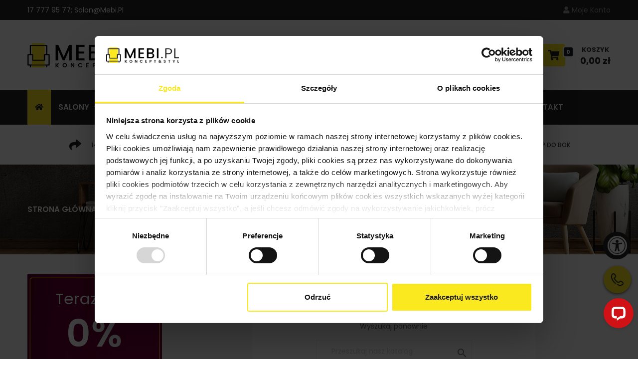

--- FILE ---
content_type: text/html; charset=utf-8
request_url: https://mebi.pl/producent/13-liveo
body_size: 28690
content:
<!doctype html>
<html lang="pl">

    <head>
        
            <script
                    id="Cookiebot"
                    src="https://consent.cookiebot.com/uc.js?cbid=0fa0a4c7-52f8-4e49-a22d-5f95c7dde00a"
                    type="text/javascript"
                    async
            ></script>
        <!-- Google Tag Manager -->
        <script>(function(w,d,s,l,i){w[l]=w[l]||[];w[l].push({'gtm.start':
            new Date().getTime(),event:'gtm.js'});var f=d.getElementsByTagName(s)[0],
                    j=d.createElement(s),dl=l!='dataLayer'?'&l='+l:'';j.async=true;j.src=
                    'https://www.googletagmanager.com/gtm.js?id='+i+dl;f.parentNode.insertBefore(j,f);
                    })(window,document,'script','dataLayer','GTM-W3RJD9V');</script>
        <!-- End Google Tag Manager -->
        <!-- Start of LiveChat (www.livechat.com) code -->
        <script>
            window.__lc = window.__lc || {};
            window.__lc.license = 16173225;
            ;(function(n,t,c){function i(n){return e._h?e._h.apply(null,n):e._q.push(n)}var e={_q:[],_h:null,_v:"2.0",on:function(){i(["on",c.call(arguments)])},once:function(){i(["once",c.call(arguments)])},off:function(){i(["off",c.call(arguments)])},get:function(){if(!e._h)throw new Error("[LiveChatWidget] You can't use getters before load.");return i(["get",c.call(arguments)])},call:function(){i(["call",c.call(arguments)])},init:function(){var n=t.createElement("script");n.async=!0,n.type="text/javascript",n.src="https://cdn.livechatinc.com/tracking.js",t.head.appendChild(n)}};!n.__lc.asyncInit&&e.init(),n.LiveChatWidget=n.LiveChatWidget||e}(window,document,[].slice))
        </script>
        <noscript><a href="https://www.livechat.com/chat-with/16173225/" rel="nofollow">Chat with us</a>, powered by <a href="https://www.livechat.com/?welcome" rel="noopener nofollow" target="_blank">LiveChat</a></noscript>
        <!-- End of LiveChat code -->
        
        
            
  <meta charset="utf-8">


  <meta http-equiv="x-ua-compatible" content="ie=edge">



  <title>Meble Liveo – Mebi.pl</title>
  <meta name="description" content="Szeroka oferta mebli Liveo. Wysoka jakość mebli. Największy wybór, korzystne ceny i liczne promocje! Nie czekaj, sprawdź i kup teraz!">
  <meta name="keywords" content="">
    


  <meta name="viewport" content="width=device-width, initial-scale=1">



  <link rel="icon" type="image/vnd.microsoft.icon" href="/img/favicon.ico?1626690567">
  <link rel="shortcut icon" type="image/x-icon" href="/img/favicon.ico?1626690567">



    <link rel="stylesheet" href="https://mebi.pl/themes/creo/assets/cache/theme-33a27d131.css" type="text/css" media="all">




    <script  src="https://mebi.pl/themes/creo/assets/cache/head-2761d1130.js" ></script>
  <script  src="https://www.googletagmanager.com/gtag/js?id=AW-430873486" defer></script>


  <script >
        var ASPath = "\/modules\/pm_advancedsearch4\/";
        var ASSearchUrl = "https:\/\/mebi.pl\/wyszukiwanie-zaawansowane";
        var LS_Meta = {"v":"6.6.9"};
        var added_to_wishlist = "Produkt zosta\u0142 dodany do Twojej listy.";
        var as4_orderBySalesAsc = "Sales: Lower first";
        var as4_orderBySalesDesc = "Sales: Highest first";
        var baseDir = "https:\/\/mebi.pl\/";
        var baseUri = "https:\/\/mebi.pl\/";
        var codwfeeplus_codproductid = "3386";
        var codwfeeplus_codproductreference = "COD";
        var codwfeeplus_is17 = true;
        var comparator_max_item = 5;
        var compare_add_text = "Produkt dodany do por\u00f3wnania.";
        var compare_button = "Por\u00f3wnaj";
        var compare_remove_text = "Produkt zosta\u0142 usuni\u0119ty z por\u00f3wnania.";
        var compare_success = "Produkt usuni\u0119ty z por\u00f3wnania.";
        var compare_text = "Produkt dodany do por\u00f3wnania.";
        var compare_title = "Compare list updated";
        var compare_title_error = "Uwaga!";
        var compare_title_success = "Lista produkt\u00f3w zosta\u0142a uaktualniona.";
        var comparedProductsIds = [];
        var compared_products = [];
        var contentOnly = true;
        var dm_hash = "3GU8JRP1F";
        var dm_mode = 0;
        var error_send_email = "Wype\u0142nij wymagane pola.";
        var isLogged = false;
        var loggin_required = "Musisz by\u0107 zalogowany aby zarz\u0105dza\u0107 list\u0105 \u017cycze\u0144.";
        var myaccout_url = "https:\/\/mebi.pl\/moje-konto";
        var mywishlist_url = "https:\/\/mebi.pl\/lista-zyczen";
        var prestashop = {"cart":{"products":[],"totals":{"total":{"type":"total","label":"Razem","amount":0,"value":"0,00\u00a0z\u0142"},"total_including_tax":{"type":"total","label":"Suma (brutto)","amount":0,"value":"0,00\u00a0z\u0142"},"total_excluding_tax":{"type":"total","label":"Suma (netto)","amount":0,"value":"0,00\u00a0z\u0142"}},"subtotals":{"products":{"type":"products","label":"Produkty","amount":0,"value":"0,00\u00a0z\u0142"},"discounts":null,"shipping":{"type":"shipping","label":"Wysy\u0142ka","amount":0,"value":"Gratis"},"tax":null},"products_count":0,"summary_string":"0 sztuk","vouchers":{"allowed":1,"added":[]},"discounts":[],"minimalPurchase":37.2,"minimalPurchaseRequired":"Minimalny zakup na kwot\u0119 30 PLN  jest wymagany aby zatwierdzi\u0107 Twoje zam\u00f3wienie."},"currency":{"name":"Z\u0142oty polski","iso_code":"PLN","iso_code_num":"985","sign":"z\u0142"},"customer":{"lastname":null,"firstname":null,"email":null,"birthday":null,"newsletter":null,"newsletter_date_add":null,"optin":null,"website":null,"company":null,"siret":null,"ape":null,"is_logged":false,"gender":{"type":null,"name":null},"addresses":[]},"language":{"name":"Polski (Polish)","iso_code":"pl","locale":"pl-PL","language_code":"pl","is_rtl":"0","date_format_lite":"Y-m-d","date_format_full":"Y-m-d H:i:s","id":1},"page":{"title":"","canonical":null,"meta":{"title":"Meble Liveo \u2013 Mebi.pl","description":"Szeroka oferta mebli Liveo. Wysoka jako\u015b\u0107 mebli. Najwi\u0119kszy wyb\u00f3r, korzystne ceny i liczne promocje! Nie czekaj, sprawd\u017a i kup teraz!","keywords":"","robots":"index"},"page_name":"manufacturer","body_classes":{"lang-pl":true,"lang-rtl":false,"country-PL":true,"currency-PLN":true,"layout-left-column":true,"page-manufacturer":true,"tax-display-enabled":true},"admin_notifications":[]},"shop":{"name":"MEBI.PL","logo":"\/img\/logo.png","stores_icon":"\/img\/logo_stores.png","favicon":"\/img\/favicon.ico"},"urls":{"base_url":"https:\/\/mebi.pl\/","current_url":"https:\/\/mebi.pl\/producent\/13-liveo","shop_domain_url":"https:\/\/mebi.pl","img_ps_url":"https:\/\/mebi.pl\/img\/","img_cat_url":"https:\/\/mebi.pl\/img\/c\/","img_lang_url":"https:\/\/mebi.pl\/img\/l\/","img_prod_url":"https:\/\/mebi.pl\/img\/p\/","img_manu_url":"https:\/\/mebi.pl\/img\/m\/","img_sup_url":"https:\/\/mebi.pl\/img\/su\/","img_ship_url":"https:\/\/mebi.pl\/img\/s\/","img_store_url":"https:\/\/mebi.pl\/img\/st\/","img_col_url":"https:\/\/mebi.pl\/img\/co\/","img_url":"https:\/\/mebi.pl\/themes\/creo\/assets\/img\/","css_url":"https:\/\/mebi.pl\/themes\/creo\/assets\/css\/","js_url":"https:\/\/mebi.pl\/themes\/creo\/assets\/js\/","pic_url":"https:\/\/mebi.pl\/upload\/","pages":{"address":"https:\/\/mebi.pl\/adres","addresses":"https:\/\/mebi.pl\/adresy","authentication":"https:\/\/mebi.pl\/logowanie","cart":"https:\/\/mebi.pl\/koszyk","category":"https:\/\/mebi.pl\/index.php?controller=category","cms":"https:\/\/mebi.pl\/index.php?controller=cms","contact":"https:\/\/mebi.pl\/kontakt","discount":"https:\/\/mebi.pl\/rabaty","guest_tracking":"https:\/\/mebi.pl\/sledzenie-zamowienia","history":"https:\/\/mebi.pl\/historia-zamowien","identity":"https:\/\/mebi.pl\/moje-dane","index":"https:\/\/mebi.pl\/","my_account":"https:\/\/mebi.pl\/moje-konto","order_confirmation":"https:\/\/mebi.pl\/podsumowanie-zamowienia","order_detail":"https:\/\/mebi.pl\/szczegoly-zamowienia","order_follow":"https:\/\/mebi.pl\/sledzenie-zamowienia","order":"https:\/\/mebi.pl\/zamowienie","order_return":"https:\/\/mebi.pl\/index.php?controller=order-return","order_slip":"https:\/\/mebi.pl\/potwierdzenie-zwrotu","pagenotfound":"https:\/\/mebi.pl\/nie-znaleziono-strony","password":"https:\/\/mebi.pl\/odzyskiwanie-hasla","pdf_invoice":"https:\/\/mebi.pl\/index.php?controller=pdf-invoice","pdf_order_return":"https:\/\/mebi.pl\/index.php?controller=pdf-order-return","pdf_order_slip":"https:\/\/mebi.pl\/index.php?controller=pdf-order-slip","prices_drop":"https:\/\/mebi.pl\/promocje","product":"https:\/\/mebi.pl\/index.php?controller=product","search":"https:\/\/mebi.pl\/szukaj","sitemap":"https:\/\/mebi.pl\/mapa-strony","stores":"https:\/\/mebi.pl\/nasze-sklepy","supplier":"https:\/\/mebi.pl\/dostawcy","register":"https:\/\/mebi.pl\/logowanie?create_account=1","order_login":"https:\/\/mebi.pl\/zamowienie?login=1"},"alternative_langs":{"pl":"https:\/\/mebi.pl\/producent\/13-liveo"},"theme_assets":"\/themes\/creo\/assets\/","actions":{"logout":"https:\/\/mebi.pl\/?mylogout="},"no_picture_image":{"bySize":{"cart_default":{"url":"https:\/\/mebi.pl\/img\/p\/pl-default-cart_default.jpg","width":80,"height":80},"small_default":{"url":"https:\/\/mebi.pl\/img\/p\/pl-default-small_default.jpg","width":130,"height":130},"home_default":{"url":"https:\/\/mebi.pl\/img\/p\/pl-default-home_default.jpg","width":370,"height":370},"large_default":{"url":"https:\/\/mebi.pl\/img\/p\/pl-default-large_default.jpg","width":450,"height":450},"medium_default":{"url":"https:\/\/mebi.pl\/img\/p\/pl-default-medium_default.jpg","width":470,"height":470},"mebi_prod_default":{"url":"https:\/\/mebi.pl\/img\/p\/pl-default-mebi_prod_default.jpg","width":800,"height":800}},"small":{"url":"https:\/\/mebi.pl\/img\/p\/pl-default-cart_default.jpg","width":80,"height":80},"medium":{"url":"https:\/\/mebi.pl\/img\/p\/pl-default-large_default.jpg","width":450,"height":450},"large":{"url":"https:\/\/mebi.pl\/img\/p\/pl-default-mebi_prod_default.jpg","width":800,"height":800},"legend":""}},"configuration":{"display_taxes_label":true,"display_prices_tax_incl":true,"is_catalog":false,"show_prices":true,"opt_in":{"partner":false},"quantity_discount":{"type":"discount","label":"Rabat"},"voucher_enabled":1,"return_enabled":0},"field_required":[],"breadcrumb":{"links":[{"title":"Strona g\u0142\u00f3wna","url":"https:\/\/mebi.pl\/"},{"title":"Marki","url":"https:\/\/mebi.pl\/producenci"},{"title":"Liveo","url":"https:\/\/mebi.pl\/producent\/13-liveo"}],"count":3},"link":{"protocol_link":"https:\/\/","protocol_content":"https:\/\/"},"time":1769362271,"static_token":"24e4358ee91fcaeb5c6d0c6253380aeb","token":"670fd599738cfd8708aca603afce99c9"};
        var productcompare_max_item = "Nie mo\u017cesz doda\u0107 wi\u0119cej produkt\u00f3w do por\u00f3wnania. Liczba dodanych produkt\u00f3w:  5.";
        var productcompare_url = "https:\/\/mebi.pl\/porownanie-produktow";
        var psemailsubscription_subscription = "https:\/\/mebi.pl\/subskrypcja";
        var search_url = "https:\/\/mebi.pl\/szukaj";
        var static_token = "24e4358ee91fcaeb5c6d0c6253380aeb";
        var success_send_email = "Email zosta\u0142 wys\u0142any.";
        var wishlistProductsIds = "";
        var wishlist_button = "Przejd\u017a do mojej listy.";
        var wishlist_button_login = "Przej\u017a do logowania";
        var wishlist_title_error = "Uwaga!";
        var wishlist_title_success = "Uda\u0142o si\u0119!";
      </script>



  <meta name="generator" content="Powered by Creative Slider 6.6.9 - Multi-Purpose, Responsive, Parallax, Mobile-Friendly Slider Module for PrestaShop." />

<script type="text/javascript">
	(window.gaDevIds=window.gaDevIds||[]).push('d6YPbH');
	(function(i,s,o,g,r,a,m){i['GoogleAnalyticsObject']=r;i[r]=i[r]||function(){
	(i[r].q=i[r].q||[]).push(arguments)},i[r].l=1*new Date();a=s.createElement(o),
	m=s.getElementsByTagName(o)[0];a.async=1;a.src=g;m.parentNode.insertBefore(a,m)
	})(window,document,'script','https://www.google-analytics.com/analytics.js','ga');

            ga('create', 'UA-183911360-1', 'auto');
                        ga('send', 'pageview');
    
    ga('require', 'ec');
</script>

    
        <script>
            window.dataLayer = window.dataLayer || [];
            function gtag(){dataLayer.push(arguments);}
            gtag('js', new Date());
            gtag('config', 'AW-430873486');
            
                        
        </script>
    
    <!-- Pinterest site verification -->
    <meta name="p:domain_verify" content="7ca63609ae0fa83aca6048ec76fa15be"/>
    <!-- Pinterest site verification -->
<!-- Pinterest Tag -->

    <script>
        !function(e){if(!window.pintrk){window.pintrk = function () {
            window.pintrk.queue.push(Array.prototype.slice.call(arguments))};var
            n=window.pintrk;n.queue=[],n.version="3.0";var
            t=document.createElement("script");t.async=!0,t.src=e;var
            r=document.getElementsByTagName("script")[0];
            r.parentNode.insertBefore(t,r)}}("https://s.pinimg.com/ct/core.js");
        pintrk('load', '2613698103431');
        pintrk('page');
        pintrk('track', 'pagevisit');
    </script>

<noscript>
    <img height="1"
         width="1"
         style="display:none;"
         alt="" src="https://ct.pinterest.com/v3/?tid=2613698103431&noscript=1"
    />
    <img height="1"
         width="1"
         style="display:none;"
         alt=""
         src="https://ct.pinterest.com/v3/?tid=2613698103431&event=pagevisit&noscript=1"
    />
</noscript>
<!-- end Pinterest Tag -->
<!-- Google tag (gtag.js) -->
<script async src="https://www.googletagmanager.com/gtag/js?id=G-JR7HB4CRY2"></script>

    <script>
        window.dataLayer = window.dataLayer || [];
        function gtag(){dataLayer.push(arguments);}
        gtag('js', new Date());
        gtag('config', 'G-JR7HB4CRY2');
    </script>

<script src="https://dash.accessiblyapp.com/widget/0197b0f8-46f6-7297-9868-68a1d0e0559b/autoload.js"></script>




<link rel="stylesheet" href="https://cdnjs.cloudflare.com/ajax/libs/font-awesome/5.15.1/css/all.min.css" integrity="sha512-+4zCK9k+qNFUR5X+cKL9EIR+ZOhtIloNl9GIKS57V1MyNsYpYcUrUeQc9vNfzsWfV28IaLL3i96P9sdNyeRssA==" crossorigin="anonymous" />
        
                <script >
            var LANG_RTL =0;
            var langIso = 'pl';
            var baseUri = 'https://mebi.pl/';
                        var FIELD_enableCountdownTimer = true;
                                    var FIELD_stickyMenu = true;
                                    var FIELD_stickySearch = true;
                                    var FIELD_stickyCart = true;
                                    var FIELD_mainLayout = 'fullwidth';
                        var countdownDay = 'Dzień';
            var countdownDays = 'Dni';
            var countdownHour = 'H';
            var countdownHours = 'Godzin';
            var countdownMinute = 'Min';
            var countdownMinutes = 'Minut';
            var countdownSecond = 'Sek';
            var countdownSeconds = 'Sekund';
        </script>
        
            <script>
                (function(c,u,x,i,o){
                    c._cuxSettings=c._cuxSettings||{id:o};
                    var e=u.createElement(x),t=u.getElementsByTagName(x)[0];
                    e.src=i;e.async=true;t.parentNode.insertBefore(e,t);
                    c._cux_q=[];c._cux=c._cux||{send:function(n,p){c._cux_q.push({n:n,p:p,t:new Date()})}};
                })(window, document, 'script', '//dc.cux.io/analyzer.js', '1428928389.0.59364000.1612777209.602106f990eee');
            </script>
        
            </head>
    <body  id="manufacturer" class="lang-pl country-pl currency-pln layout-left-column page-manufacturer tax-display-enabled fullwidth">
    <!-- Google Tag Manager (noscript) -->
    <noscript>
        <iframe src="https://www.googletagmanager.com/ns.html?id=GTM-MZDG9K6" height="0" width="0" style="display:none;visibility:hidden"></iframe>
    </noscript>
    <!-- End Google Tag Manager (noscript) -->
                

        <main>
            
                            
            <header id="header"> 
                <nav class="header-nav">
                    <div class="container">
                        <div id="_desktop_user_info" class="mobile_links-wrapper">
    <div class="mobile_links dropdown js-dropdown">
        <span class="expand-more" data-toggle="dropdown"><i class="fa fa-user"></i>Moje konto<i class="fa fa-caret-down"></i></span>
        <ul class="dropdown-menu">
                                        <li>
                    <a
                            href="https://mebi.pl/moje-konto"
                            title="Zaloguj się do swojego konta klienta"
                            rel="nofollow"
                    >
                        <span>Zaloguj się</span>
                    </a>
                </li>
                                    <li>
                <a class="link-wishlist wishlist_block" href="https://mebi.pl/lista-zyczen" title="Lista życzeń">Lista życzeń</a></li>
                        <li>
                <a class="number-btn-compare" href="https://mebi.pl/porownanie-produktow" title="Porównaj" rel="nofollow" >
                    <span>Porównaj</span><strong class="total-compare-val"></strong>
                </a>
            </li>
        </ul>
    </div>
</div>    <div class="header-top">
<p><a class="phone-header" href="tel:177779577">17 777 95 77</a><span style="color: #fff;">; <a class="email-header" href="mailto:salon@mebi.pl">salon@mebi.pl</a></span></p>
</div>
        
                    </div>
                </nav>
                <div class="header-top">
                    <div class="container"> 
                        <div class="logo_header hidden-sm-down" id="_desktop_logo">
                            <a href="https://mebi.pl/">
                                <img class="img-responsive logo" src="/img/logo.png" alt="MEBI.PL">
                            </a>
                        </div>
                        <div id="sticky_top">
                            <div id="_desktop_cart_ft" class="sticky_top">
    <div class="blockcart cart-preview inactive" data-refresh-url="https://mebi.pl/koszyk-ajax">
        <div class="click-cart">
			<span class="unline_cart">
				<span class="cart-item-top">Koszyk</span>
								<span class="cart-total-top">0,00 zł</span>
			 </span>
			<span class="shopping-cart">
				<span class="fa fa-shopping-cart">
				</span>
				<span class="shopping-cart-count">
					<span class="cart-products-count">0</span>
				</span>
			</span>
        </div>
        <div class="cart_top_ajax">
                            <div class="card-block-top" style="border-top:none">
                    W twoim koszyku nie ma już produktów
                </div>
                        <div class="card-block-top">
                <div class="totals-top">
                    <span class="label-top tv-rx">Razem: </span>
                    <span class="value-top price tv-rx">0,00 zł</span>
                </div>
                <div class="totals-top">
                    <span class="label-top"></span>
                    <span class="value-top price"></span>
                </div>
            </div>
            <div class="card-block-top">
                <a href="https://mebi.pl/zamowienie" class="view-cart">Zamawiam</a>
            </div>
        </div>
        <script >
            $(document).ready(function () {
                $(".click-cart").click(function (e) {
                    $(".cart_top_ajax").slideToggle();
                    $(".click-cart").toggleClass('active');

                    e.stopPropagation();
                });
                $("body").click(function (e) {
                    $(".cart_top_ajax").slideUp();
                    $(".click-cart").removeClass('active');
                });
            });
        </script>
    </div>
</div>

<!-- block seach mobile -->
<!-- Block search module TOP -->
<div id="_desktop_search_ft" class="dropdown js-dropdown">
    <div class="current fa fa-search expand-more" data-toggle="dropdown"></div>
    <div class="dropdown-menu">
        <div class="field-search" data-search-controller-url="https://mebi.pl/szukaj">
            <form method="get" action="https://mebi.pl/szukaj" id="searchbox">
                                    <div class="input-group-btn search_filter form-group">
                            <select name="category_filter" id="category_filter" class="form-control">
        <option value="0"  selected="selected">Kategorie</option>
        <option value="2"  >-- Strona główna</option>
                                    <option value="3" >
    ---- Meble
</option>
                        <option value="4" >
    ------ Sofy i kanapy
</option>
                        <option value="106" >
    -------- Sofy i kanapy z funkcją spania
</option>
                                <option value="107" >
    -------- Sofy i kanapy bez funkcji spania
</option>
                                            <option value="5" >
    ------ Narożniki
</option>
                        <option value="108" >
    -------- Narożniki z funkcją spania
</option>
                                <option value="109" >
    -------- Narożniki bez funkcji spania
</option>
                                <option value="110" >
    -------- Narożniki U
</option>
                                <option value="111" >
    -------- Narożniki L
</option>
                                            <option value="10" >
    ------ Fotele
</option>
                        <option value="103" >
    -------- Fotele biurowe
</option>
                                <option value="105" >
    -------- Fotele młodzieżowe
</option>
                                <option value="112" >
    -------- Fotele wypoczynkowe
</option>
                                <option value="113" >
    -------- Szezlongi
</option>
                                <option value="145" >
    -------- Fotele ogrodowe
</option>
                                            <option value="11" >
    ------ Szafy
</option>
                        <option value="114" >
    -------- Szafy przesuwne
</option>
                                <option value="115" >
    -------- Szafy otwierane
</option>
                                <option value="116" >
    -------- Szafy z lustrem
</option>
                                            <option value="12" >
    ------ Witryny
</option>
                                <option value="13" >
    ------ Szafki rtv
</option>
                                <option value="14" >
    ------ Łóżka
</option>
                        <option value="117" >
    -------- Łóżka tapicerowane
</option>
                                <option value="118" >
    -------- Łóżka drewniane
</option>
                                            <option value="15" >
    ------ Stoliki i ławy
</option>
                        <option value="119" >
    -------- Stoliki i ławy okrągłe
</option>
                                <option value="120" >
    -------- Stoliki i ławy prostokątne
</option>
                                <option value="121" >
    -------- Stoliki i ławy rozkładane
</option>
                                            <option value="17" >
    ------ Półki
</option>
                                <option value="18" >
    ------ Komody
</option>
                        <option value="122" >
    -------- Komody z szufladami
</option>
                                <option value="123" >
    -------- Komody z drzwiami
</option>
                                            <option value="19" >
    ------ Stoły
</option>
                        <option value="124" >
    -------- Stoły drewniane
</option>
                                <option value="125" >
    -------- Stoły rozkładane
</option>
                                <option value="126" >
    -------- Stoły okrągłe
</option>
                                <option value="127" >
    -------- Stoły prostokątne
</option>
                                <option value="146" >
    -------- Stoły ogrodowe
</option>
                                            <option value="20" >
    ------ Krzesła
</option>
                        <option value="128" >
    -------- Krzesła tapicerowane
</option>
                                <option value="129" >
    -------- Krzesła drewniane
</option>
                                <option value="147" >
    -------- Krzesła ogrodowe
</option>
                                            <option value="21" >
    ------ Szafki nocne
</option>
                                <option value="22" >
    ------ Regały
</option>
                        <option value="130" >
    -------- Regały otwarte
</option>
                                <option value="131" >
    -------- Regały zamknięte
</option>
                                            <option value="40" >
    ------ Pufy
</option>
                                <option value="51" >
    ------ Biurka
</option>
                        <option value="132" >
    -------- Biurka drewniane
</option>
                                <option value="133" >
    -------- Biurka szklane
</option>
                                <option value="134" >
    -------- Biurka regulowane
</option>
                                <option value="135" >
    -------- Biurka z szufladami
</option>
                                <option value="136" >
    -------- Biurka z półkami
</option>
                                <option value="137" >
    -------- Biurka młodzieżowe
</option>
                                <option value="138" >
    -------- Biurka gabinetowe
</option>
                                            <option value="102" >
    ------ Lampy
</option>
                        <option value="139" >
    -------- Lampy stojące
</option>
                                            <option value="140" >
    ------ Szafki na buty
</option>
                                <option value="141" >
    ------ Ławki
</option>
                                <option value="148" >
    ------ Materace
</option>
                                                            <option value="6" >
    ---- Kolekcje
</option>
                        <option value="7" >
    ------ Solidwood
</option>
                        <option value="25" >
    -------- Wzgórze
</option>
                                            <option value="26" >
    ------ Dekort
</option>
                        <option value="27" >
    -------- Vigo
</option>
                                <option value="28" >
    -------- Vigo Garderoba
</option>
                                <option value="31" >
    -------- Denver Garderoba
</option>
                                <option value="32" >
    -------- Dallas
</option>
                                <option value="33" >
    -------- Atlanta
</option>
                                <option value="34" >
    -------- Orlando
</option>
                                <option value="35" >
    -------- Faro
</option>
                                <option value="36" >
    -------- Porto
</option>
                                <option value="38" >
    -------- Boston
</option>
                                <option value="39" >
    -------- Lagos
</option>
                                            <option value="41" >
    ------ Halmar
</option>
                        <option value="42" >
    -------- Stonno
</option>
                                <option value="43" >
    -------- Narvik
</option>
                                <option value="44" >
    -------- Genua
</option>
                                <option value="45" >
    -------- Mezo
</option>
                                <option value="46" >
    -------- Lima
</option>
                                <option value="47" >
    -------- Livo
</option>
                                <option value="48" >
    -------- Bolivar
</option>
                                <option value="49" >
    -------- Lockheed
</option>
                                <option value="50" >
    -------- Nest
</option>
                                            <option value="56" >
    ------ Szynaka Meble
</option>
                        <option value="57" >
    -------- Latina
</option>
                                <option value="58" >
    -------- Mosaic
</option>
                                <option value="59" >
    -------- Montenegro
</option>
                                <option value="60" >
    -------- Porti
</option>
                                <option value="61" >
    -------- Pratto
</option>
                                <option value="63" >
    -------- Velvet
</option>
                                <option value="64" >
    -------- Country
</option>
                                <option value="65" >
    -------- Desjo
</option>
                                <option value="66" >
    -------- Dover
</option>
                                <option value="67" >
    -------- Kama
</option>
                                <option value="69" >
    -------- Lucas
</option>
                                <option value="70" >
    -------- Lucca
</option>
                                <option value="71" >
    -------- Milo
</option>
                                <option value="73" >
    -------- Selene
</option>
                                <option value="74" >
    -------- Wenecja
</option>
                                <option value="142" >
    -------- Barris
</option>
                                <option value="143" >
    -------- Moet
</option>
                                            <option value="75" >
    ------ Bog-Fran
</option>
                        <option value="78" >
    -------- Brando
</option>
                                <option value="79" >
    -------- Forrest
</option>
                                <option value="80" >
    -------- Ivo
</option>
                                <option value="81" >
    -------- Lionel
</option>
                                <option value="82" >
    -------- Irma
</option>
                                <option value="84" >
    -------- Naomi
</option>
                                <option value="86" >
    -------- Tahoe
</option>
                                <option value="87" >
    -------- York
</option>
                                            <option value="88" >
    ------ Vivo
</option>
                        <option value="89" >
    -------- Akant
</option>
                                <option value="90" >
    -------- Anzio
</option>
                                <option value="91" >
    -------- Ohrid
</option>
                                <option value="92" >
    -------- Tao
</option>
                                <option value="94" >
    -------- Creativo
</option>
                                                                        <option value="9" >
    ---- Outlet
</option>
                                                <option value="95" >
    ---- Pomieszczenia
</option>
                        <option value="96" >
    ------ Meble do salonu
</option>
                                <option value="97" >
    ------ Meble do sypialni
</option>
                                <option value="98" >
    ------ Meble do przedpokoju
</option>
                                <option value="99" >
    ------ Meble do gabinetu
</option>
                                <option value="100" >
    ------ Meble do jadalni
</option>
                                <option value="101" >
    ------ Meble do pokoju dziecka
</option>
                                <option value="144" >
    ------ Meble do ogrodu
</option>
                                                            <option value="104" >
    ---- Black Week
</option>
                        </select>

                    </div>
                                <input type="hidden" name="controller" value="search" />
                <input type="hidden" name="orderby" value="position" />
                <input type="hidden" name="orderway" value="desc" />
                <input class="search_query form-control" type="text" id="search_query_top" name="search_query" value=""  placeholder="Szukaj..."/>
                <button type="submit" name="submit_search" class="btn button-search">                   
                </button>
            </form>
                    </div>
    </div>
</div>
<!-- /Block search module TOP -->

                        </div>
                    </div> 
                    <div id="header_menu" class="visible-lg visible-md">
                        <div class="container">
                            <div class="row">											
                                
    <nav id="fieldmegamenu-main" class="fieldmegamenu inactive">
        <ul>
            
                <li class="root root-10 ">
                    <div class="root-item no-description">

                        <a href="https://mebi.pl" >                            <div class="title title_font"><span class="fas fa-home bounce"></span><span class="title-text">Strona główna</span></div>
                                                    </a>
                    </div>

                    
                </li>

            
                <li class="root root-3 ">
                    <div class="root-item no-description">

                        <a href="/nasze-sklepy" >                            <div class="title title_font"><span class="title-text">Salony</span><span class="icon-has-sub fa fa-angle-down"></span></div>
                                                    </a>
                    </div>

                                            <ul class="menu-items col-md-3 col-xs-12">

                            
                                                            
                                    <li class="menu-item menu-item-100 depth-1 customlink menucol-1-1 submenu-localization-rx ">

                                        
                                            <div class="title title_font">
                                                <a href="/cms/13-meble-lodz" >                                                    <span class="icon fa small fa-angle-right  fa-plus"></span>Łódź (2)
                                                                                                    </a>                                            </div>

                                        

                                
                                
                                
                                                                                                <ul class="submenu submenu-depth-2">
                                
                                    <li class="menu-item menu-item-197 depth-2 customcontent menucol-1-1 submenu-item-localization-rx ">

                                        
                                            <div class="normalized">
                                                    <p><strong><a href="/cms/11-meble-lodz">Pojezierska 91A</a></strong><br />ul. Pojezierska 91A<br />92-332 Ł&oacute;dź<br />tel.:&nbsp;<a href="tel:+48426702999">+48 42 670 29 99</a><br /><a href="mailto:lodz@mebi.pl">lodz@mebi.pl</a></p>
<hr />
<p><strong><a href="/cms/12-meble-lodz">NICIARNIANA PARK</a></strong><br />al. Piłsudskiego 153<br />92-301 Ł&oacute;dź<br />tel.:&nbsp;<a href="tel:+48426702992">+48 42 670 29 92</a><br /><a href="mailto:lodz1@mebi.pl">lodz1@mebi.pl</a></p>
                                            </div>

                                        

                                                                    </li>
                                
                                
                                
                                                                                                </ul></li>
                                
                                    <li class="menu-item menu-item-101 depth-1 customlink menucol-1-1 submenu-localization-rx ">

                                        
                                            <div class="title title_font">
                                                <a href="/cms/21-meble-warszawa" >                                                    <span class="icon fa small fa-angle-right  fa-plus"></span>Warszawa (2)
                                                                                                    </a>                                            </div>

                                        

                                
                                
                                
                                                                                                <ul class="submenu submenu-depth-2">
                                
                                    <li class="menu-item menu-item-198 depth-2 customcontent menucol-1-1 submenu-item-localization-rx ">

                                        
                                            <div class="normalized">
                                                    <p><strong style="color: #000;"><a style="font-size: 11.3px;" href="/cms/14-meble-warszawa">Galeria HOMEPARK TARG&Oacute;WEK</a></strong><br />ul. Malborska 45<br />03-286 Warszawa<br /> tel.: <a href="tel:+48226602330">+48 22 660 23 30</a><br /><a href="mailto:warszawa@mebi.pl">warszawa@mebi.pl</a></p>
<hr />
<p><strong style="color: #000;"><a style="font-size: 11.3px;" href="/cms/22-meble-warszawa">Galeria Nowa Praga</a></strong><br />ul. Jagiellońska 82b<br />03-301 Warszawa<br /> tel.: <a href="tel:+48226602320">+48 22 660 23 20</a><br /><a href="mailto:warszawa.praga@mebi.pl">warszawa.praga@mebi.pl</a></p>
                                            </div>

                                        

                                                                    </li>
                                
                                
                                
                                                                                                </ul></li>
                                
                                    <li class="menu-item menu-item-127 depth-1 customlink menucol-1-1 submenu-localization-rx ">

                                        
                                            <div class="title title_font">
                                                <a href="/cms/15-meble-lublin" >                                                    <span class="icon fa small fa-angle-right  fa-plus"></span>Lublin
                                                                                                    </a>                                            </div>

                                        

                                
                                
                                
                                                                                                <ul class="submenu submenu-depth-2">
                                
                                    <li class="menu-item menu-item-199 depth-2 customcontent menucol-1-1 submenu-item-localization-rx ">

                                        
                                            <div class="normalized">
                                                    <p><strong style="color: #000;"><a href="/cms/15-meble-lublin">Galeria GALA</a></strong><br />ul. Fabryczna 2, II piętro<br />20-001 Lublin<br /> tel.: <a href="tel:+48815112111">+48 815 112 111</a><br /><a href="mailto:lublin@mebi.pl">lublin@mebi.pl</a></p>
                                            </div>

                                        

                                                                    </li>
                                
                                
                                
                                                                                                </ul></li>
                                
                                    <li class="menu-item menu-item-136 depth-1 customlink menucol-1-1 submenu-localization-rx ">

                                        
                                            <div class="title title_font">
                                                <a href="/cms/16-meble-gdansk" >                                                    <span class="icon fa small fa-angle-right  fa-plus"></span>Gdańsk
                                                                                                    </a>                                            </div>

                                        

                                
                                
                                
                                                                                                <ul class="submenu submenu-depth-2">
                                
                                    <li class="menu-item menu-item-200 depth-2 customcontent menucol-1-1 submenu-item-localization-rx ">

                                        
                                            <div class="normalized">
                                                    <p><strong style="color: #000;"><a href="/cms/16-meble-gdansk">MORSKI PARK HANDLOWY</a></strong><br />ul. Przywidzka 10a<br />80-174 Gdańsk<br /> tel.: <a href="tel:+48585636776">+48 585 636 776</a><br /><a href="mailto:gdansk@mebi.pl">gdansk@mebi.pl</a></p>
                                            </div>

                                        

                                                                    </li>
                                
                                
                                
                                                                                                </ul></li>
                                
                                    <li class="menu-item menu-item-138 depth-1 customlink menucol-1-1 submenu-localization-rx ">

                                        
                                            <div class="title title_font">
                                                <a href="/cms/18-meble-wroclaw" >                                                    <span class="icon fa small fa-angle-right  fa-plus"></span>Wrocław
                                                                                                    </a>                                            </div>

                                        

                                
                                
                                
                                                                                                <ul class="submenu submenu-depth-2">
                                
                                    <li class="menu-item menu-item-201 depth-2 customcontent menucol-1-1 submenu-item-localization-rx ">

                                        
                                            <div class="normalized">
                                                    <p><strong style="color: #000;"><a href="/cms/18-meble-wroclaw">GALERIA GIANT</a></strong><br />ul. Br&uuml;cknera 32-34<br />51-411 Wrocław<br /> tel.: <a href="tel:+48717789277">+48 717 789 277</a><br /><a href="mailto:wroclaw@mebi.pl">wroclaw@mebi.pl</a></p>
                                            </div>

                                        

                                                                    </li>
                                
                                
                                
                                                                                                </ul></li>
                                
                                    <li class="menu-item menu-item-194 depth-1 customlink menucol-1-1 submenu-localization-rx ">

                                        
                                            <div class="title title_font">
                                                <a href="/cms/19-meble-rzeszow" >                                                    <span class="icon fa small fa-angle-right  fa-plus"></span>Rzeszów
                                                                                                    </a>                                            </div>

                                        

                                
                                
                                
                                                                                                <ul class="submenu submenu-depth-2">
                                
                                    <li class="menu-item menu-item-202 depth-2 customcontent menucol-1-1 submenu-item-localization-rx ">

                                        
                                            <div class="normalized">
                                                    <p><strong style="color: #000;"><a href="/cms/19-meble-rzeszow">Wyzwolenia 2</a></strong><br />ul. Wyzwolenia 2<br />35-501 Rzesz&oacute;w<br /> tel.: <a href="tel:+48177779504">+48 17 777 95 04</a><br />tel.: <a href="tel:+48664310310">+48 664 310 310</a><br /><a href="mailto:rzeszow@mebi.pl">rzeszow@mebi.pl</a></p>
                                            </div>

                                        

                                                                    </li>
                                
                                
                                
                                                                                                </ul></li>
                                
                                    <li class="menu-item menu-item-196 depth-1 customlink menucol-1-1 submenu-localization-rx ">

                                        
                                            <div class="title title_font">
                                                <a href="/cms/20-meble-krakow" >                                                    <span class="icon fa small fa-angle-right  fa-plus"></span>Kraków
                                                                                                    </a>                                            </div>

                                        

                                
                                
                                
                                                                                                <ul class="submenu submenu-depth-2">
                                
                                    <li class="menu-item menu-item-206 depth-2 customcontent menucol-1-1 submenu-item-localization-rx ">

                                        
                                            <div class="normalized">
                                                    <p><strong><a style="font-size: 12px;" href="/cms/20-meble-krakow">Galeria ATUT Nowohucka</a></strong><br />ul. Galicyjska 18<br />31-586 Krak&oacute;w<br /> tel.: <a href="tel:+48122132212">+48 12 213 22 12</a><br />tel.: <a href="tel:+48539074860">+48 539 074 860</a><br /><a href="mailto:krakow@mebi.pl">krakow@mebi.pl</a></p>
                                            </div>

                                        

                                                                    </li>
                                
                                
                                
                                                                                                </ul></li>
                                
                                    <li class="menu-item menu-item-207 depth-1 customlink menucol-1-1 submenu-localization-rx ">

                                        
                                            <div class="title title_font">
                                                <a href="/cms/23-meble-nowy-sacz" >                                                    <span class="icon fa small fa-angle-right  fa-plus"></span>Nowy Sącz
                                                                                                    </a>                                            </div>

                                        

                                
                                
                                
                                                                                                <ul class="submenu submenu-depth-2">
                                
                                    <li class="menu-item menu-item-208 depth-2 customcontent menucol-1-1 submenu-item-localization-rx ">

                                        
                                            <div class="normalized">
                                                    <p><strong><a style="font-size: 12px;" href="/cms/23-meble-nowy-sacz">Piramowicza 15</a></strong><br />ul. Piramowicza 15<br />33-300 Nowy Sącz<br /> tel.: <a href="tel:+48185218242">+48 18 521 82 42</a><br />tel.: <a href="tel:+48886709390">+48 886 709 390</a><br /><a href="mailto:nowysacz@mebi.pl">nowysacz@mebi.pl</a></p>
                                            </div>

                                        

                                                                    </li>
                                
                                
                                
                                                                                                </ul></li>
                                
                                    <li class="menu-item menu-item-210 depth-1 customlink  submenu-localization-rx ">

                                        
                                            <div class="title title_font">
                                                <a href="/cms/25-meble-bialystok" >                                                    <span class="icon fa small fa-angle-right  fa-plus"></span>Białystok
                                                                                                    </a>                                            </div>

                                        

                                
                                
                                
                                                                                                <ul class="submenu submenu-depth-2">
                                
                                    <li class="menu-item menu-item-211 depth-2 customcontent menucol-1-1 submenu-item-localization-rx ">

                                        
                                            <div class="normalized">
                                                    <p><strong style="color: #000;"><a href="/cms/25-meble-bialystok">Centrum Handlowe M2</a></strong><br />ul. Przędzalniana 31<br />15-688 Białystok<br /> tel.: <a href="tel:+48733524133">+48 733 524 133</a><br /> tel.: <a href="tel:+48856528882">+48 85 652 88 82</a><br /><a href="mailto:bialystok@mebi.pl">bialystok@mebi.pl</a></p>
                                            </div>

                                        

                                
                                
                                                                    </li></ul></li>
                                
                                                    </ul>
                    
                </li>

            
                <li class="root root-4 ">
                    <div class="root-item no-description">

                        <a href="/3-meble" >                            <div class="title title_font"><span class="title-text">Meble</span><span class="icon-has-sub fa fa-angle-down"></span></div>
                                                    </a>
                    </div>

                                            <ul class="menu-items col-md-7 col-xs-12">

                            
                                                            
                                    <li class="menu-item menu-item-18 depth-1 category menucol-1-3  ">

                                        
                                            <div class="title title_font">
                                                <a href="https://mebi.pl/4-sofy-i-kanapy" >                                                    <span class="icon fa small fa-angle-right  fa-plus"></span>Sofy i kanapy
                                                                                                    </a>                                            </div>

                                        

                                
                                
                                
                                                                                                <ul class="submenu submenu-depth-2">
                                
                                    <li class="menu-item menu-item-152 depth-2 category   ">

                                        
                                            <div class="title">
                                                <a href="https://mebi.pl/106-sofy-i-kanapy-z-funkcja-spania" >                                                    Sofy i kanapy z funkcją spania
                                                                                                    </a>                                            </div>

                                        

                                                                    </li>
                                
                                
                                
                                                            
                                    <li class="menu-item menu-item-153 depth-2 category   ">

                                        
                                            <div class="title">
                                                <a href="https://mebi.pl/107-sofy-i-kanapy-bez-funkcji-spania" >                                                    Sofy i kanapy bez funkcji spania
                                                                                                    </a>                                            </div>

                                        

                                                                    </li>
                                
                                
                                
                                                                                                </ul></li>
                                
                                    <li class="menu-item menu-item-19 depth-1 category menucol-1-3  ">

                                        
                                            <div class="title title_font">
                                                <a href="https://mebi.pl/5-narozniki" >                                                    <span class="icon fa small fa-angle-right  fa-plus"></span>Narożniki
                                                                                                    </a>                                            </div>

                                        

                                
                                
                                
                                                                                                <ul class="submenu submenu-depth-2">
                                
                                    <li class="menu-item menu-item-154 depth-2 category   ">

                                        
                                            <div class="title">
                                                <a href="https://mebi.pl/108-narozniki-z-funkcja-spania" >                                                    Narożniki z funkcją spania
                                                                                                    </a>                                            </div>

                                        

                                                                    </li>
                                
                                
                                
                                                            
                                    <li class="menu-item menu-item-155 depth-2 category   ">

                                        
                                            <div class="title">
                                                <a href="https://mebi.pl/109-narozniki-bez-funkcji-spania" >                                                    Narożniki bez funkcji spania
                                                                                                    </a>                                            </div>

                                        

                                                                    </li>
                                
                                
                                
                                                            
                                    <li class="menu-item menu-item-156 depth-2 category   ">

                                        
                                            <div class="title">
                                                <a href="https://mebi.pl/110-narozniki-u" >                                                    Narożniki U
                                                                                                    </a>                                            </div>

                                        

                                                                    </li>
                                
                                
                                
                                                            
                                    <li class="menu-item menu-item-157 depth-2 category   ">

                                        
                                            <div class="title">
                                                <a href="https://mebi.pl/111-narozniki-l" >                                                    Narożniki L
                                                                                                    </a>                                            </div>

                                        

                                                                    </li>
                                
                                
                                
                                                                                                </ul></li>
                                
                                    <li class="menu-item menu-item-20 depth-1 category menucol-1-3  ">

                                        
                                            <div class="title title_font">
                                                <a href="https://mebi.pl/10-fotele" >                                                    <span class="icon fa small fa-angle-right  fa-plus"></span>Fotele
                                                                                                    </a>                                            </div>

                                        

                                
                                
                                
                                                                                                <ul class="submenu submenu-depth-2">
                                
                                    <li class="menu-item menu-item-158 depth-2 category   ">

                                        
                                            <div class="title">
                                                <a href="https://mebi.pl/112-fotele-wypoczynkowe" >                                                    Fotele wypoczynkowe
                                                                                                    </a>                                            </div>

                                        

                                                                    </li>
                                
                                
                                
                                                            
                                    <li class="menu-item menu-item-159 depth-2 category   ">

                                        
                                            <div class="title">
                                                <a href="https://mebi.pl/103-fotele-biurowe" >                                                    Fotele biurowe
                                                                                                    </a>                                            </div>

                                        

                                                                    </li>
                                
                                
                                
                                                            
                                    <li class="menu-item menu-item-160 depth-2 category   ">

                                        
                                            <div class="title">
                                                <a href="https://mebi.pl/105-fotele-mlodziezowe" >                                                    Fotele młodzieżowe
                                                                                                    </a>                                            </div>

                                        

                                                                    </li>
                                
                                
                                
                                                            
                                    <li class="menu-item menu-item-190 depth-2 category   ">

                                        
                                            <div class="title">
                                                <a href="https://mebi.pl/145-fotele-ogrodowe" >                                                    Fotele ogrodowe
                                                                                                    </a>                                            </div>

                                        

                                                                    </li>
                                
                                
                                
                                                            
                                    <li class="menu-item menu-item-161 depth-2 category   ">

                                        
                                            <div class="title">
                                                <a href="https://mebi.pl/113-szezlongi" >                                                    Szezlongi
                                                                                                    </a>                                            </div>

                                        

                                                                    </li>
                                
                                
                                
                                                                                                </ul></li>
                                
                                    <li class="menu-item menu-item-21 depth-1 category menucol-1-3  ">

                                        
                                            <div class="title title_font">
                                                <a href="https://mebi.pl/11-szafy" >                                                    <span class="icon fa small fa-angle-right  fa-plus"></span>Szafy
                                                                                                    </a>                                            </div>

                                        

                                
                                
                                
                                                                                                <ul class="submenu submenu-depth-2">
                                
                                    <li class="menu-item menu-item-162 depth-2 category   ">

                                        
                                            <div class="title">
                                                <a href="https://mebi.pl/114-szafy-przesuwne" >                                                    Szafy przesuwne
                                                                                                    </a>                                            </div>

                                        

                                                                    </li>
                                
                                
                                
                                                            
                                    <li class="menu-item menu-item-163 depth-2 category   ">

                                        
                                            <div class="title">
                                                <a href="https://mebi.pl/115-szafy-otwierane" >                                                    Szafy otwierane
                                                                                                    </a>                                            </div>

                                        

                                                                    </li>
                                
                                
                                
                                                            
                                    <li class="menu-item menu-item-164 depth-2 category   ">

                                        
                                            <div class="title">
                                                <a href="https://mebi.pl/116-szafy-z-lustrem" >                                                    Szafy z lustrem
                                                                                                    </a>                                            </div>

                                        

                                                                    </li>
                                
                                
                                
                                                                                                </ul></li>
                                
                                    <li class="menu-item menu-item-22 depth-1 category menucol-1-3  ">

                                        
                                            <div class="title title_font">
                                                <a href="https://mebi.pl/13-szafki-rtv" >                                                    Szafki rtv
                                                                                                    </a>                                            </div>

                                        

                                                                    </li>
                                
                                
                                
                                                            
                                    <li class="menu-item menu-item-23 depth-1 category menucol-1-3  ">

                                        
                                            <div class="title title_font">
                                                <a href="https://mebi.pl/14-lozka" >                                                    <span class="icon fa small fa-angle-right  fa-plus"></span>Łóżka
                                                                                                    </a>                                            </div>

                                        

                                
                                
                                
                                                                                                <ul class="submenu submenu-depth-2">
                                
                                    <li class="menu-item menu-item-165 depth-2 category   ">

                                        
                                            <div class="title">
                                                <a href="https://mebi.pl/117-lozka-tapicerowane" >                                                    Łóżka tapicerowane
                                                                                                    </a>                                            </div>

                                        

                                                                    </li>
                                
                                
                                
                                                            
                                    <li class="menu-item menu-item-166 depth-2 category   ">

                                        
                                            <div class="title">
                                                <a href="https://mebi.pl/118-lozka-drewniane" >                                                    Łóżka drewniane
                                                                                                    </a>                                            </div>

                                        

                                                                    </li>
                                
                                
                                
                                                                                                </ul></li>
                                
                                    <li class="menu-item menu-item-24 depth-1 category menucol-1-3  ">

                                        
                                            <div class="title title_font">
                                                <a href="https://mebi.pl/15-stoliki-i-lawy" >                                                    <span class="icon fa small fa-angle-right  fa-plus"></span>Stoliki i ławy
                                                                                                    </a>                                            </div>

                                        

                                
                                
                                
                                                                                                <ul class="submenu submenu-depth-2">
                                
                                    <li class="menu-item menu-item-167 depth-2 category   ">

                                        
                                            <div class="title">
                                                <a href="https://mebi.pl/119-stoliki-i-lawy-okragle" >                                                    Stoliki i ławy okrągłe
                                                                                                    </a>                                            </div>

                                        

                                                                    </li>
                                
                                
                                
                                                            
                                    <li class="menu-item menu-item-168 depth-2 category   ">

                                        
                                            <div class="title">
                                                <a href="https://mebi.pl/120-stoliki-i-lawy-prostokatne" >                                                    Stoliki i ławy prostokątne
                                                                                                    </a>                                            </div>

                                        

                                                                    </li>
                                
                                
                                
                                                            
                                    <li class="menu-item menu-item-169 depth-2 category   ">

                                        
                                            <div class="title">
                                                <a href="https://mebi.pl/121-stoliki-i-lawy-rozkladane" >                                                    Stoliki i ławy rozkładane
                                                                                                    </a>                                            </div>

                                        

                                                                    </li>
                                
                                
                                
                                                                                                </ul></li>
                                
                                    <li class="menu-item menu-item-27 depth-1 category menucol-1-3  ">

                                        
                                            <div class="title title_font">
                                                <a href="https://mebi.pl/17-polki" >                                                    Półki
                                                                                                    </a>                                            </div>

                                        

                                                                    </li>
                                
                                
                                
                                                            
                                    <li class="menu-item menu-item-28 depth-1 category menucol-1-3  ">

                                        
                                            <div class="title title_font">
                                                <a href="https://mebi.pl/18-komody" >                                                    <span class="icon fa small fa-angle-right  fa-plus"></span>Komody
                                                                                                    </a>                                            </div>

                                        

                                
                                
                                
                                                                                                <ul class="submenu submenu-depth-2">
                                
                                    <li class="menu-item menu-item-170 depth-2 category   ">

                                        
                                            <div class="title">
                                                <a href="https://mebi.pl/122-komody-z-szufladami" >                                                    Komody z szufladami
                                                                                                    </a>                                            </div>

                                        

                                                                    </li>
                                
                                
                                
                                                            
                                    <li class="menu-item menu-item-171 depth-2 category   ">

                                        
                                            <div class="title">
                                                <a href="https://mebi.pl/123-komody-z-drzwiami" >                                                    Komody z drzwiami
                                                                                                    </a>                                            </div>

                                        

                                                                    </li>
                                
                                
                                
                                                                                                </ul></li>
                                
                                    <li class="menu-item menu-item-29 depth-1 category menucol-1-3  ">

                                        
                                            <div class="title title_font">
                                                <a href="https://mebi.pl/19-stoly" >                                                    <span class="icon fa small fa-angle-right  fa-plus"></span>Stoły
                                                                                                    </a>                                            </div>

                                        

                                
                                
                                
                                                                                                <ul class="submenu submenu-depth-2">
                                
                                    <li class="menu-item menu-item-172 depth-2 category   ">

                                        
                                            <div class="title">
                                                <a href="https://mebi.pl/124-stoly-drewniane" >                                                    Stoły drewniane
                                                                                                    </a>                                            </div>

                                        

                                                                    </li>
                                
                                
                                
                                                            
                                    <li class="menu-item menu-item-173 depth-2 category   ">

                                        
                                            <div class="title">
                                                <a href="https://mebi.pl/125-stoly-rozkladane" >                                                    Stoły rozkładane
                                                                                                    </a>                                            </div>

                                        

                                                                    </li>
                                
                                
                                
                                                            
                                    <li class="menu-item menu-item-174 depth-2 category   ">

                                        
                                            <div class="title">
                                                <a href="https://mebi.pl/126-stoly-okragle" >                                                    Stoły okrągłe
                                                                                                    </a>                                            </div>

                                        

                                                                    </li>
                                
                                
                                
                                                            
                                    <li class="menu-item menu-item-175 depth-2 category   ">

                                        
                                            <div class="title">
                                                <a href="https://mebi.pl/127-stoly-prostokatne" >                                                    Stoły prostokątne
                                                                                                    </a>                                            </div>

                                        

                                                                    </li>
                                
                                
                                
                                                            
                                    <li class="menu-item menu-item-192 depth-2 category   ">

                                        
                                            <div class="title">
                                                <a href="https://mebi.pl/146-stoly-ogrodowe" >                                                    Stoły ogrodowe
                                                                                                    </a>                                            </div>

                                        

                                                                    </li>
                                
                                
                                
                                                                                                </ul></li>
                                
                                    <li class="menu-item menu-item-31 depth-1 category menucol-1-3  ">

                                        
                                            <div class="title title_font">
                                                <a href="https://mebi.pl/20-krzesla" >                                                    <span class="icon fa small fa-angle-right  fa-plus"></span>Krzesła
                                                                                                    </a>                                            </div>

                                        

                                
                                
                                
                                                                                                <ul class="submenu submenu-depth-2">
                                
                                    <li class="menu-item menu-item-176 depth-2 category   ">

                                        
                                            <div class="title">
                                                <a href="https://mebi.pl/128-krzesla-tapicerowane" >                                                    Krzesła tapicerowane
                                                                                                    </a>                                            </div>

                                        

                                                                    </li>
                                
                                
                                
                                                            
                                    <li class="menu-item menu-item-177 depth-2 category   ">

                                        
                                            <div class="title">
                                                <a href="https://mebi.pl/129-krzesla-drewniane" >                                                    Krzesła drewniane
                                                                                                    </a>                                            </div>

                                        

                                                                    </li>
                                
                                
                                
                                                            
                                    <li class="menu-item menu-item-191 depth-2 category   ">

                                        
                                            <div class="title">
                                                <a href="https://mebi.pl/147-krzesla-ogrodowe" >                                                    Krzesła ogrodowe
                                                                                                    </a>                                            </div>

                                        

                                                                    </li>
                                
                                
                                
                                                                                                </ul></li>
                                
                                    <li class="menu-item menu-item-32 depth-1 category menucol-1-3  ">

                                        
                                            <div class="title title_font">
                                                <a href="https://mebi.pl/21-szafki-nocne" >                                                    Szafki nocne
                                                                                                    </a>                                            </div>

                                        

                                                                    </li>
                                
                                
                                
                                                            
                                    <li class="menu-item menu-item-33 depth-1 category menucol-1-3  ">

                                        
                                            <div class="title title_font">
                                                <a href="https://mebi.pl/22-regaly" >                                                    <span class="icon fa small fa-angle-right  fa-plus"></span>Regały
                                                                                                    </a>                                            </div>

                                        

                                
                                
                                
                                                                                                <ul class="submenu submenu-depth-2">
                                
                                    <li class="menu-item menu-item-178 depth-2 category   ">

                                        
                                            <div class="title">
                                                <a href="https://mebi.pl/130-regaly-otwarte" >                                                    Regały otwarte
                                                                                                    </a>                                            </div>

                                        

                                                                    </li>
                                
                                
                                
                                                            
                                    <li class="menu-item menu-item-179 depth-2 category   ">

                                        
                                            <div class="title">
                                                <a href="https://mebi.pl/131-regaly-zamkniete" >                                                    Regały zamknięte
                                                                                                    </a>                                            </div>

                                        

                                                                    </li>
                                
                                
                                
                                                                                                </ul></li>
                                
                                    <li class="menu-item menu-item-70 depth-1 category menucol-1-3  ">

                                        
                                            <div class="title title_font">
                                                <a href="https://mebi.pl/51-biurka" >                                                    <span class="icon fa small fa-angle-right  fa-plus"></span>Biurka
                                                                                                    </a>                                            </div>

                                        

                                
                                
                                
                                                                                                <ul class="submenu submenu-depth-2">
                                
                                    <li class="menu-item menu-item-180 depth-2 category   ">

                                        
                                            <div class="title">
                                                <a href="https://mebi.pl/132-biurka-drewniane" >                                                    Biurka drewniane
                                                                                                    </a>                                            </div>

                                        

                                                                    </li>
                                
                                
                                
                                                            
                                    <li class="menu-item menu-item-181 depth-2 category   ">

                                        
                                            <div class="title">
                                                <a href="https://mebi.pl/133-biurka-szklane" >                                                    Biurka szklane
                                                                                                    </a>                                            </div>

                                        

                                                                    </li>
                                
                                
                                
                                                            
                                    <li class="menu-item menu-item-182 depth-2 category   ">

                                        
                                            <div class="title">
                                                <a href="https://mebi.pl/134-biurka-regulowane" >                                                    Biurka regulowane
                                                                                                    </a>                                            </div>

                                        

                                                                    </li>
                                
                                
                                
                                                            
                                    <li class="menu-item menu-item-183 depth-2 category   ">

                                        
                                            <div class="title">
                                                <a href="https://mebi.pl/135-biurka-z-szufladami" >                                                    Biurka z szufladami
                                                                                                    </a>                                            </div>

                                        

                                                                    </li>
                                
                                
                                
                                                            
                                    <li class="menu-item menu-item-184 depth-2 category   ">

                                        
                                            <div class="title">
                                                <a href="https://mebi.pl/136-biurka-z-polkami" >                                                    Biurka z półkami
                                                                                                    </a>                                            </div>

                                        

                                                                    </li>
                                
                                
                                
                                                            
                                    <li class="menu-item menu-item-185 depth-2 category   ">

                                        
                                            <div class="title">
                                                <a href="https://mebi.pl/137-biurka-mlodziezowe" >                                                    Biurka młodzieżowe
                                                                                                    </a>                                            </div>

                                        

                                                                    </li>
                                
                                
                                
                                                            
                                    <li class="menu-item menu-item-186 depth-2 category   ">

                                        
                                            <div class="title">
                                                <a href="https://mebi.pl/138-biurka-gabinetowe" >                                                    Biurka gabinetowe
                                                                                                    </a>                                            </div>

                                        

                                                                    </li>
                                
                                
                                
                                                                                                </ul></li>
                                
                                    <li class="menu-item menu-item-74 depth-1 category menucol-1-3  ">

                                        
                                            <div class="title title_font">
                                                <a href="https://mebi.pl/12-witryny" >                                                    Witryny
                                                                                                    </a>                                            </div>

                                        

                                                                    </li>
                                
                                
                                
                                                            
                                    <li class="menu-item menu-item-125 depth-1 category menucol-1-3  ">

                                        
                                            <div class="title title_font">
                                                <a href="https://mebi.pl/40-pufy" >                                                    Pufy
                                                                                                    </a>                                            </div>

                                        

                                                                    </li>
                                
                                
                                
                                                            
                                    <li class="menu-item menu-item-140 depth-1 category menucol-1-3  ">

                                        
                                            <div class="title title_font">
                                                <a href="https://mebi.pl/102-lampy" >                                                    <span class="icon fa small fa-angle-right  fa-plus"></span>Lampy
                                                                                                    </a>                                            </div>

                                        

                                
                                
                                
                                                                                                <ul class="submenu submenu-depth-2">
                                
                                    <li class="menu-item menu-item-187 depth-2 category   ">

                                        
                                            <div class="title">
                                                <a href="https://mebi.pl/139-lampy-stojace" >                                                    Lampy stojące
                                                                                                    </a>                                            </div>

                                        

                                                                    </li>
                                
                                
                                
                                                                                                </ul></li>
                                
                                    <li class="menu-item menu-item-150 depth-1 category menucol-1-3  ">

                                        
                                            <div class="title title_font">
                                                <a href="https://mebi.pl/140-szafki-na-buty" >                                                    Szafki na buty
                                                                                                    </a>                                            </div>

                                        

                                                                    </li>
                                
                                
                                
                                                            
                                    <li class="menu-item menu-item-151 depth-1 category menucol-1-3  ">

                                        
                                            <div class="title title_font">
                                                <a href="https://mebi.pl/141-lawki" >                                                    Ławki
                                                                                                    </a>                                            </div>

                                        

                                                                    </li>
                                
                                
                                
                                                            
                                    <li class="menu-item menu-item-209 depth-1 category   ">

                                        
                                            <div class="title title_font">
                                                <a href="https://mebi.pl/148-materace" >                                                    Materace
                                                                                                    </a>                                            </div>

                                        

                                
                                
                                                                    </li>
                                
                                                    </ul>
                    
                </li>

            
                <li class="root root-5 ">
                    <div class="root-item no-description">

                        <a href="/6-kolekcje" >                            <div class="title title_font"><span class="title-text">Kolekcje</span><span class="icon-has-sub fa fa-angle-down"></span></div>
                                                    </a>
                    </div>

                                            <ul class="menu-items col-md-6 col-xs-12">

                            
                                                            
                                    <li class="menu-item menu-item-71 depth-1 manufacturer menucol-1-3 category menucol-1-4  ">

                                        
                                                                                        <div class="title">
                                                <a href="https://mebi.pl/producent/3-solidwood" >
                                                    <span class="icon fa small fa-angle-right  fa-plus"></span>Solidwood
                                                                                                    </a>
                                            </div>

                                        

                                
                                
                                
                                                                                                <ul class="submenu submenu-depth-2">
                                
                                    <li class="menu-item menu-item-40 depth-2 category   ">

                                        
                                            <div class="title">
                                                <a href="https://mebi.pl/25-wzgorze" >                                                    Wzgórze
                                                                                                    </a>                                            </div>

                                        

                                                                    </li>
                                
                                
                                
                                                                                                </ul></li>
                                
                                    <li class="menu-item menu-item-72 depth-1 manufacturer menucol-1-3 category menucol-1-4 wided-con-rx ">

                                        
                                                                                        <div class="title">
                                                <a href="https://mebi.pl/producent/8-dekort" >
                                                    <span class="icon fa small fa-angle-right  fa-plus"></span>Dekort
                                                                                                    </a>
                                            </div>

                                        

                                
                                
                                
                                                                                                <ul class="submenu submenu-depth-2">
                                
                                    <li class="menu-item menu-item-47 depth-2 category   ">

                                        
                                            <div class="title">
                                                <a href="https://mebi.pl/32-dallas" >                                                    Dallas
                                                                                                    </a>                                            </div>

                                        

                                                                    </li>
                                
                                
                                
                                                            
                                    <li class="menu-item menu-item-46 depth-2 category   ">

                                        
                                            <div class="title">
                                                <a href="https://mebi.pl/31-denver-garderoba" >                                                    Denver Garderoba
                                                                                                    </a>                                            </div>

                                        

                                                                    </li>
                                
                                
                                
                                                            
                                    <li class="menu-item menu-item-48 depth-2 category   ">

                                        
                                            <div class="title">
                                                <a href="https://mebi.pl/33-atlanta" >                                                    Atlanta
                                                                                                    </a>                                            </div>

                                        

                                                                    </li>
                                
                                
                                
                                                            
                                    <li class="menu-item menu-item-49 depth-2 category   ">

                                        
                                            <div class="title">
                                                <a href="https://mebi.pl/34-orlando" >                                                    Orlando
                                                                                                    </a>                                            </div>

                                        

                                                                    </li>
                                
                                
                                
                                                            
                                    <li class="menu-item menu-item-50 depth-2 category   ">

                                        
                                            <div class="title">
                                                <a href="https://mebi.pl/35-faro" >                                                    Faro
                                                                                                    </a>                                            </div>

                                        

                                                                    </li>
                                
                                
                                
                                                            
                                    <li class="menu-item menu-item-51 depth-2 category   ">

                                        
                                            <div class="title">
                                                <a href="https://mebi.pl/36-porto" >                                                    Porto
                                                                                                    </a>                                            </div>

                                        

                                                                    </li>
                                
                                
                                
                                                            
                                    <li class="menu-item menu-item-143 depth-2 category   ">

                                        
                                            <div class="title">
                                                <a href="https://mebi.pl/39-lagos" >                                                    Lagos
                                                                                                    </a>                                            </div>

                                        

                                                                    </li>
                                
                                
                                
                                                            
                                    <li class="menu-item menu-item-144 depth-2 category   ">

                                        
                                            <div class="title">
                                                <a href="https://mebi.pl/38-boston" >                                                    Boston
                                                                                                    </a>                                            </div>

                                        

                                                                    </li>
                                
                                
                                
                                                            
                                    <li class="menu-item menu-item-145 depth-2 category   ">

                                        
                                            <div class="title">
                                                <a href="https://mebi.pl/27-vigo" >                                                    Vigo
                                                                                                    </a>                                            </div>

                                        

                                                                    </li>
                                
                                
                                
                                                            
                                    <li class="menu-item menu-item-146 depth-2 category   ">

                                        
                                            <div class="title">
                                                <a href="https://mebi.pl/28-vigo-garderoba" >                                                    Vigo Garderoba
                                                                                                    </a>                                            </div>

                                        

                                                                    </li>
                                
                                
                                
                                                                                                </ul></li>
                                
                                    <li class="menu-item menu-item-73 depth-1 manufacturer menucol-1-3 category menucol-1-4 wided-con-rx ">

                                        
                                                                                        <div class="title">
                                                <a href="https://mebi.pl/producent/7-halmar" >
                                                    <span class="icon fa small fa-angle-right  fa-plus"></span>Halmar
                                                                                                    </a>
                                            </div>

                                        

                                
                                
                                
                                                                                                <ul class="submenu submenu-depth-2">
                                
                                    <li class="menu-item menu-item-57 depth-2 category   ">

                                        
                                            <div class="title">
                                                <a href="https://mebi.pl/42-stonno" >                                                    Stonno
                                                                                                    </a>                                            </div>

                                        

                                                                    </li>
                                
                                
                                
                                                            
                                    <li class="menu-item menu-item-59 depth-2 category   ">

                                        
                                            <div class="title">
                                                <a href="https://mebi.pl/44-genua" >                                                    Genua
                                                                                                    </a>                                            </div>

                                        

                                                                    </li>
                                
                                
                                
                                                            
                                    <li class="menu-item menu-item-147 depth-2 category   ">

                                        
                                            <div class="title">
                                                <a href="https://mebi.pl/43-narvik" >                                                    Narvik
                                                                                                    </a>                                            </div>

                                        

                                                                    </li>
                                
                                
                                
                                                            
                                    <li class="menu-item menu-item-60 depth-2 category   ">

                                        
                                            <div class="title">
                                                <a href="https://mebi.pl/45-mezo" >                                                    Mezo
                                                                                                    </a>                                            </div>

                                        

                                                                    </li>
                                
                                
                                
                                                            
                                    <li class="menu-item menu-item-61 depth-2 category   ">

                                        
                                            <div class="title">
                                                <a href="https://mebi.pl/46-lima" >                                                    Lima
                                                                                                    </a>                                            </div>

                                        

                                                                    </li>
                                
                                
                                
                                                            
                                    <li class="menu-item menu-item-62 depth-2 category   ">

                                        
                                            <div class="title">
                                                <a href="https://mebi.pl/47-livo" >                                                    Livo
                                                                                                    </a>                                            </div>

                                        

                                                                    </li>
                                
                                
                                
                                                            
                                    <li class="menu-item menu-item-63 depth-2 category   ">

                                        
                                            <div class="title">
                                                <a href="https://mebi.pl/48-bolivar" >                                                    Bolivar
                                                                                                    </a>                                            </div>

                                        

                                                                    </li>
                                
                                
                                
                                                            
                                    <li class="menu-item menu-item-64 depth-2 category   ">

                                        
                                            <div class="title">
                                                <a href="https://mebi.pl/49-lockheed" >                                                    Lockheed
                                                                                                    </a>                                            </div>

                                        

                                                                    </li>
                                
                                
                                
                                                            
                                    <li class="menu-item menu-item-65 depth-2 category   ">

                                        
                                            <div class="title">
                                                <a href="https://mebi.pl/50-nest" >                                                    Nest
                                                                                                    </a>                                            </div>

                                        

                                                                    </li>
                                
                                
                                
                                                                                                </ul></li>
                                
                                    <li class="menu-item menu-item-75 depth-1 manufacturer menucol-1-3 category menucol-1-4 wided-con-ex-rx ">

                                        
                                                                                        <div class="title">
                                                <a href="https://mebi.pl/producent/10-szynaka-meble" >
                                                    <span class="icon fa small fa-angle-right  fa-plus"></span>Szynaka Meble
                                                                                                    </a>
                                            </div>

                                        

                                
                                
                                
                                                                                                <ul class="submenu submenu-depth-2">
                                
                                    <li class="menu-item menu-item-76 depth-2 category   ">

                                        
                                            <div class="title">
                                                <a href="https://mebi.pl/57-latina" >                                                    Latina
                                                                                                    </a>                                            </div>

                                        

                                                                    </li>
                                
                                
                                
                                                            
                                    <li class="menu-item menu-item-77 depth-2 category   ">

                                        
                                            <div class="title">
                                                <a href="https://mebi.pl/58-mosaic" >                                                    Mosaic
                                                                                                    </a>                                            </div>

                                        

                                                                    </li>
                                
                                
                                
                                                            
                                    <li class="menu-item menu-item-78 depth-2 category   ">

                                        
                                            <div class="title">
                                                <a href="https://mebi.pl/59-montenegro" >                                                    Montenegro
                                                                                                    </a>                                            </div>

                                        

                                                                    </li>
                                
                                
                                
                                                            
                                    <li class="menu-item menu-item-79 depth-2 category   ">

                                        
                                            <div class="title">
                                                <a href="https://mebi.pl/60-porti" >                                                    Porti
                                                                                                    </a>                                            </div>

                                        

                                                                    </li>
                                
                                
                                
                                                            
                                    <li class="menu-item menu-item-80 depth-2 category   ">

                                        
                                            <div class="title">
                                                <a href="https://mebi.pl/61-pratto" >                                                    Pratto
                                                                                                    </a>                                            </div>

                                        

                                                                    </li>
                                
                                
                                
                                                            
                                    <li class="menu-item menu-item-82 depth-2 category   ">

                                        
                                            <div class="title">
                                                <a href="https://mebi.pl/63-velvet" >                                                    Velvet
                                                                                                    </a>                                            </div>

                                        

                                                                    </li>
                                
                                
                                
                                                            
                                    <li class="menu-item menu-item-83 depth-2 category   ">

                                        
                                            <div class="title">
                                                <a href="https://mebi.pl/69-lucas" >                                                    Lucas
                                                                                                    </a>                                            </div>

                                        

                                                                    </li>
                                
                                
                                
                                                            
                                    <li class="menu-item menu-item-84 depth-2 category   ">

                                        
                                            <div class="title">
                                                <a href="https://mebi.pl/73-selene" >                                                    Selene
                                                                                                    </a>                                            </div>

                                        

                                                                    </li>
                                
                                
                                
                                                            
                                    <li class="menu-item menu-item-85 depth-2 category   ">

                                        
                                            <div class="title">
                                                <a href="https://mebi.pl/71-milo" >                                                    Milo
                                                                                                    </a>                                            </div>

                                        

                                                                    </li>
                                
                                
                                
                                                            
                                    <li class="menu-item menu-item-86 depth-2 category   ">

                                        
                                            <div class="title">
                                                <a href="https://mebi.pl/74-wenecja" >                                                    Wenecja
                                                                                                    </a>                                            </div>

                                        

                                                                    </li>
                                
                                
                                
                                                            
                                    <li class="menu-item menu-item-87 depth-2 category   ">

                                        
                                            <div class="title">
                                                <a href="https://mebi.pl/65-desjo" >                                                    Desjo
                                                                                                    </a>                                            </div>

                                        

                                                                    </li>
                                
                                
                                
                                                            
                                    <li class="menu-item menu-item-89 depth-2 category   ">

                                        
                                            <div class="title">
                                                <a href="https://mebi.pl/64-country" >                                                    Country
                                                                                                    </a>                                            </div>

                                        

                                                                    </li>
                                
                                
                                
                                                            
                                    <li class="menu-item menu-item-91 depth-2 category   ">

                                        
                                            <div class="title">
                                                <a href="https://mebi.pl/67-kama" >                                                    Kama
                                                                                                    </a>                                            </div>

                                        

                                                                    </li>
                                
                                
                                
                                                            
                                    <li class="menu-item menu-item-92 depth-2 category   ">

                                        
                                            <div class="title">
                                                <a href="https://mebi.pl/70-lucca" >                                                    Lucca
                                                                                                    </a>                                            </div>

                                        

                                                                    </li>
                                
                                
                                
                                                            
                                    <li class="menu-item menu-item-148 depth-2 category   ">

                                        
                                            <div class="title">
                                                <a href="https://mebi.pl/142-barris" >                                                    Barris
                                                                                                    </a>                                            </div>

                                        

                                                                    </li>
                                
                                
                                
                                                            
                                    <li class="menu-item menu-item-149 depth-2 category   ">

                                        
                                            <div class="title">
                                                <a href="https://mebi.pl/143-moet" >                                                    Moet
                                                                                                    </a>                                            </div>

                                        

                                                                    </li>
                                
                                
                                
                                                                                                </ul></li>
                                
                                    <li class="menu-item menu-item-105 depth-1 manufacturer menucol-1-3 category menucol-1-4 wided-con-rx ">

                                        
                                                                                        <div class="title">
                                                <a href="https://mebi.pl/producent/13-liveo" >
                                                    <span class="icon fa small fa-angle-right  fa-plus"></span>Liveo
                                                                                                    </a>
                                            </div>

                                        

                                
                                
                                
                                                                                                <ul class="submenu submenu-depth-2">
                                
                                    <li class="menu-item menu-item-109 depth-2 category   ">

                                        
                                            <div class="title">
                                                <a href="https://mebi.pl/78-brando" >                                                    Brando
                                                                                                    </a>                                            </div>

                                        

                                                                    </li>
                                
                                
                                
                                                            
                                    <li class="menu-item menu-item-112 depth-2 category   ">

                                        
                                            <div class="title">
                                                <a href="https://mebi.pl/79-forrest" >                                                    Forrest
                                                                                                    </a>                                            </div>

                                        

                                                                    </li>
                                
                                
                                
                                                            
                                    <li class="menu-item menu-item-114 depth-2 category   ">

                                        
                                            <div class="title">
                                                <a href="https://mebi.pl/82-irma" >                                                    Irma
                                                                                                    </a>                                            </div>

                                        

                                                                    </li>
                                
                                
                                
                                                            
                                    <li class="menu-item menu-item-108 depth-2 category   ">

                                        
                                            <div class="title">
                                                <a href="https://mebi.pl/80-ivo" >                                                    Ivo
                                                                                                    </a>                                            </div>

                                        

                                                                    </li>
                                
                                
                                
                                                            
                                    <li class="menu-item menu-item-110 depth-2 category   ">

                                        
                                            <div class="title">
                                                <a href="https://mebi.pl/81-lionel" >                                                    Lionel
                                                                                                    </a>                                            </div>

                                        

                                                                    </li>
                                
                                
                                
                                                            
                                    <li class="menu-item menu-item-115 depth-2 category   ">

                                        
                                            <div class="title">
                                                <a href="https://mebi.pl/84-naomi" >                                                    Naomi
                                                                                                    </a>                                            </div>

                                        

                                                                    </li>
                                
                                
                                
                                                            
                                    <li class="menu-item menu-item-116 depth-2 category   ">

                                        
                                            <div class="title">
                                                <a href="https://mebi.pl/86-tahoe" >                                                    Tahoe
                                                                                                    </a>                                            </div>

                                        

                                                                    </li>
                                
                                
                                
                                                            
                                    <li class="menu-item menu-item-117 depth-2 category   ">

                                        
                                            <div class="title">
                                                <a href="https://mebi.pl/87-york" >                                                    York
                                                                                                    </a>                                            </div>

                                        

                                                                    </li>
                                
                                
                                
                                                                                                </ul></li>
                                
                                    <li class="menu-item menu-item-119 depth-1 manufacturer menucol-1-3 category menucol-1-4 wided-con-rx ">

                                        
                                                                                        <div class="title">
                                                <a href="https://mebi.pl/producent/14-vivo" >
                                                    <span class="icon fa small fa-angle-right  fa-plus"></span>Vivo
                                                                                                    </a>
                                            </div>

                                        

                                
                                
                                
                                                                                                <ul class="submenu submenu-depth-2">
                                
                                    <li class="menu-item menu-item-120 depth-2 category   ">

                                        
                                            <div class="title">
                                                <a href="https://mebi.pl/89-akant" >                                                    Akant
                                                                                                    </a>                                            </div>

                                        

                                                                    </li>
                                
                                
                                
                                                            
                                    <li class="menu-item menu-item-122 depth-2 category   ">

                                        
                                            <div class="title">
                                                <a href="https://mebi.pl/90-anzio" >                                                    Anzio
                                                                                                    </a>                                            </div>

                                        

                                                                    </li>
                                
                                
                                
                                                            
                                    <li class="menu-item menu-item-124 depth-2 category   ">

                                        
                                            <div class="title">
                                                <a href="https://mebi.pl/94-creativo" >                                                    Creativo
                                                                                                    </a>                                            </div>

                                        

                                                                    </li>
                                
                                
                                
                                                            
                                    <li class="menu-item menu-item-121 depth-2 category   ">

                                        
                                            <div class="title">
                                                <a href="https://mebi.pl/91-ohrid" >                                                    Ohrid
                                                                                                    </a>                                            </div>

                                        

                                                                    </li>
                                
                                
                                
                                                            
                                    <li class="menu-item menu-item-123 depth-2 category   ">

                                        
                                            <div class="title">
                                                <a href="https://mebi.pl/92-tao" >                                                    Tao
                                                                                                    </a>                                            </div>

                                        

                                
                                
                                                                    </li></ul></li>
                                
                                                    </ul>
                    
                </li>

            
                <li class="root root-9 ">
                    <div class="root-item no-description">

                        <a href="/95-pomieszczenia" >                            <div class="title title_font"><span class="title-text">Pomieszczenia</span><span class="icon-has-sub fa fa-angle-down"></span></div>
                                                    </a>
                    </div>

                                            <ul class="menu-items col-md-9 col-xs-12">

                            
                                                            
                                    <li class="menu-item menu-item-129 depth-1 category menucol-1-3  ">

                                        
                                            <div class="title title_font">
                                                <a href="https://mebi.pl/96-meble-do-salonu" >                                                    Meble do salonu
                                                                                                    </a>                                            </div>

                                        

                                                                    </li>
                                
                                
                                
                                                            
                                    <li class="menu-item menu-item-130 depth-1 category menucol-1-3  ">

                                        
                                            <div class="title title_font">
                                                <a href="https://mebi.pl/97-meble-do-sypialni" >                                                    Meble do sypialni
                                                                                                    </a>                                            </div>

                                        

                                                                    </li>
                                
                                
                                
                                                            
                                    <li class="menu-item menu-item-131 depth-1 category menucol-1-3  ">

                                        
                                            <div class="title title_font">
                                                <a href="https://mebi.pl/98-meble-do-przedpokoju" >                                                    Meble do przedpokoju
                                                                                                    </a>                                            </div>

                                        

                                                                    </li>
                                
                                
                                
                                                            
                                    <li class="menu-item menu-item-132 depth-1 category menucol-1-3  ">

                                        
                                            <div class="title title_font">
                                                <a href="https://mebi.pl/99-meble-do-gabinetu" >                                                    Meble do gabinetu
                                                                                                    </a>                                            </div>

                                        

                                                                    </li>
                                
                                
                                
                                                            
                                    <li class="menu-item menu-item-133 depth-1 category menucol-1-3  ">

                                        
                                            <div class="title title_font">
                                                <a href="https://mebi.pl/100-meble-do-jadalni" >                                                    Meble do jadalni
                                                                                                    </a>                                            </div>

                                        

                                                                    </li>
                                
                                
                                
                                                            
                                    <li class="menu-item menu-item-134 depth-1 category menucol-1-3  ">

                                        
                                            <div class="title title_font">
                                                <a href="https://mebi.pl/101-meble-do-pokoju-dziecka" >                                                    Meble do pokoju dziecka
                                                                                                    </a>                                            </div>

                                        

                                                                    </li>
                                
                                
                                
                                                            
                                    <li class="menu-item menu-item-189 depth-1 category menucol-1-3  ">

                                        
                                            <div class="title title_font">
                                                <a href="https://mebi.pl/144-meble-do-ogrodu" >                                                    Meble do ogrodu
                                                                                                    </a>                                            </div>

                                        

                                
                                
                                                                    </li>
                                
                                                    </ul>
                    
                </li>

            
                <li class="root root-6 ">
                    <div class="root-item no-description">

                        <a href="/producenci" >                            <div class="title title_font"><span class="title-text">Producenci</span><span class="icon-has-sub fa fa-angle-down"></span></div>
                                                    </a>
                    </div>

                                            <ul class="menu-items col-md-6 col-xs-12">

                            
                                                            
                                    <li class="menu-item menu-item-193 depth-1 manufacturer  menucol-1-3 ">

                                        
                                                                                        <div class="title">
                                                <a href="https://mebi.pl/producent/22-comforteo" >
                                                    Comforteo
                                                                                                    </a>
                                            </div>

                                        

                                                                    </li>
                                
                                
                                
                                                            
                                    <li class="menu-item menu-item-16 depth-1 manufacturer menucol-1-4 menucol-1-3 ">

                                        
                                                                                        <div class="title">
                                                <a href="https://mebi.pl/producent/8-dekort" >
                                                    Dekort
                                                                                                    </a>
                                            </div>

                                        

                                                                    </li>
                                
                                
                                
                                                            
                                    <li class="menu-item menu-item-67 depth-1 manufacturer menucol-1-4 menucol-1-3 ">

                                        
                                                                                        <div class="title">
                                                <a href="https://mebi.pl/producent/12-emmohl" >
                                                    Emmohl
                                                                                                    </a>
                                            </div>

                                        

                                                                    </li>
                                
                                
                                
                                                            
                                    <li class="menu-item menu-item-14 depth-1 manufacturer menucol-1-4 menucol-1-3 ">

                                        
                                                                                        <div class="title">
                                                <a href="https://mebi.pl/producent/7-halmar" >
                                                    Halmar
                                                                                                    </a>
                                            </div>

                                        

                                                                    </li>
                                
                                
                                
                                                            
                                    <li class="menu-item menu-item-12 depth-1 manufacturer menucol-1-4 menucol-1-3 ">

                                        
                                                                                        <div class="title">
                                                <a href="https://mebi.pl/producent/3-solidwood" >
                                                    Solidwood
                                                                                                    </a>
                                            </div>

                                        

                                                                    </li>
                                
                                
                                
                                                            
                                    <li class="menu-item menu-item-68 depth-1 manufacturer menucol-1-4 menucol-1-3 ">

                                        
                                                                                        <div class="title">
                                                <a href="https://mebi.pl/producent/10-szynaka-meble" >
                                                    Szynaka Meble
                                                                                                    </a>
                                            </div>

                                        

                                                                    </li>
                                
                                
                                
                                                            
                                    <li class="menu-item menu-item-104 depth-1 manufacturer menucol-1-4 menucol-1-3 ">

                                        
                                                                                        <div class="title">
                                                <a href="https://mebi.pl/producent/13-liveo" >
                                                    Liveo
                                                                                                    </a>
                                            </div>

                                        

                                                                    </li>
                                
                                
                                
                                                            
                                    <li class="menu-item menu-item-94 depth-1 manufacturer menucol-1-4 menucol-1-3 ">

                                        
                                                                                        <div class="title">
                                                <a href="https://mebi.pl/producent/16-wersal" >
                                                    Wersal
                                                                                                    </a>
                                            </div>

                                        

                                                                    </li>
                                
                                
                                
                                                            
                                    <li class="menu-item menu-item-118 depth-1 manufacturer menucol-1-4 menucol-1-3 ">

                                        
                                                                                        <div class="title">
                                                <a href="https://mebi.pl/producent/14-vivo" >
                                                    Vivo
                                                                                                    </a>
                                            </div>

                                        

                                                                    </li>
                                
                                
                                
                                                            
                                    <li class="menu-item menu-item-126 depth-1 manufacturer menucol-1-4 menucol-1-3 ">

                                        
                                                                                        <div class="title">
                                                <a href="https://mebi.pl/producent/17-gigantpufa" >
                                                    Gigantpufa
                                                                                                    </a>
                                            </div>

                                        

                                                                    </li>
                                
                                
                                
                                                            
                                    <li class="menu-item menu-item-137 depth-1 manufacturer menucol-1-4 menucol-1-3 ">

                                        
                                                                                        <div class="title">
                                                <a href="https://mebi.pl/producent/19-wernature" >
                                                    Wernature
                                                                                                    </a>
                                            </div>

                                        

                                                                    </li>
                                
                                
                                
                                                            
                                    <li class="menu-item menu-item-141 depth-1 manufacturer menucol-1-4 menucol-1-3 ">

                                        
                                                                                        <div class="title">
                                                <a href="https://mebi.pl/producent/18-kandela" >
                                                    Kandela
                                                                                                    </a>
                                            </div>

                                        

                                                                    </li>
                                
                                
                                
                                                            
                                    <li class="menu-item menu-item-188 depth-1 manufacturer menucol-1-4 menucol-1-3 ">

                                        
                                                                                        <div class="title">
                                                <a href="https://mebi.pl/producent/21-verikon" >
                                                    Verikon
                                                                                                    </a>
                                            </div>

                                        

                                                                    </li>
                                
                                
                                
                                                            
                                    <li class="menu-item menu-item-195 depth-1 manufacturer menucol-1-4 menucol-1-3 ">

                                        
                                                                                        <div class="title">
                                                <a href="https://mebi.pl/producent/23-new-elegance" >
                                                    New Elegance
                                                                                                    </a>
                                            </div>

                                        

                                
                                
                                                                    </li>
                                
                                                    </ul>
                    
                </li>

            
                <li class="root root-8 ">
                    <div class="root-item no-description">

                        <a href="/promocje" >                            <div class="title title_font"><span class="title-text">Promocje</span></div>
                                                    </a>
                    </div>

                    
                </li>

            
                <li class="root root-7 ">
                    <div class="root-item no-description">

                                                    <div class="title title_font"><span class="title-text">Sklep</span><span class="icon-has-sub fa fa-angle-down"></span></div>
                                                    
                    </div>

                                            <ul class="menu-items col-md-3 col-xs-12">

                            
                                                            
                                    <li class="menu-item menu-item-9 depth-1 customcontent   ">

                                        
                                            <div class="normalized">
                                                    <ul>
<li class="store-menu-rx"><a href="/cms/3-regulamin">Regulamin</a></li>
<li class="store-menu-rx"><a href="/cms/2-polityka-prywatnosci">Polityka prywatności</a></li>
<li class="store-menu-rx"><a href="/cms/5-platnosci">Płatności</a></li>
<li class="store-menu-rx"><a href="/cms/1-dostawa">Dostawa</a></li>
<li class="store-menu-rx"><a href="/cms/6-zakupy-na-raty">Zakupy na raty</a></li>
<li class="store-menu-rx"><a href="/cms/7-karta-duzej-rodziny">Karta dużej rodziny</a></li>
<li class="store-menu-rx"><a href="/cms/8-pliki-do-pobrania">Pliki do pobrania</a></li>
</ul>
                                            </div>

                                        

                                
                                
                                                                    </li>
                                
                                                    </ul>
                    
                </li>

            
                <li class="root root-11 ">
                    <div class="root-item no-description">

                        <a href="/blog" >                            <div class="title title_font"><span class="title-text">Blog</span></div>
                                                    </a>
                    </div>

                    
                </li>

            
                <li class="root root-2 ">
                    <div class="root-item no-description">

                        <a href="/kontakt" >                            <div class="title title_font"><span class="title-text">Kontakt</span></div>
                                                    </a>
                    </div>

                    
                </li>

                    </ul>
    </nav>


                            </div>
                        </div>
                    </div>
                        <div class="container">
<div class="row">
<div class="col-md-4 col-sm-4 col-xs-4">
<div class="staticblock_nav_ft"><i class="fa fa-share"></i>
<div class="staticblock_nav_text">
<h4><a href="/cms/3-regulamin-sklepu#delivery-reg">14 dni na zwrot towaru</a></h4>
</div>
</div>
</div>
<div class="col-md-4 col-sm-4 col-xs-4 staticblock_nav2">
<div class="staticblock_nav_ft"><i class="fa fa-truck"></i>
<div class="staticblock_nav_text">
<h4><a href="/cms/1-dostawa">szybka dostawa</a></h4>
</div>
</div>
</div>
<div class="col-md-4 col-sm-4 col-xs-4">
<div class="staticblock_nav_ft"><i class="fa fa-phone"></i>
<div class="staticblock_nav_text">
<h4><a href="/kontakt">Wygodny dostęp do BOK</a></h4>
</div>
</div>
</div>
</div>
</div>
        
                </div>
                <div class="mobile hidden-lg-up">
                    <div class="header-top_mobile">
                        <div class="hidden-lg-up text-sm-center col-xs-12 text-md-center">
                            <div class="top-logo" id="_mobile_logo"></div>
                            <div id="_mobile_search_ft"></div>
                            <div class="clearfix"></div>
                        </div>
                    </div>
                    <div id="header_mobile_menu" class="navbar-inactive visible-sm visible-xs">
                        <div class="container">
                            <div class="fieldmm-nav col-sm-12 col-xs-12">
                                <div class="menu-mobile-nav">
                                    <div id="menu-mobile">
                                        <span id="fieldmm-button"><i class="fa fa-reorder"></i></span>
                                            
    <nav id="fieldmegamenu-mobile" class="fieldmegamenu inactive">
        <ul>
            
                <li class="root root-10 ">
                    <div class="root-item no-description">

                        <a href="https://mebi.pl" >                            <div class="title title_font"><span class="fas fa-home bounce"></span><span class="title-text">Strona główna</span></div>
                                                    </a>
                    </div>

                    
                </li>

            
                <li class="root root-3 ">
                    <div class="root-item no-description">

                        <a href="/nasze-sklepy" >                            <div class="title title_font"><span class="title-text">Salony</span><span class="icon-has-sub fa fa-angle-down"></span></div>
                                                    </a>
                    </div>

                                            <ul class="menu-items col-md-3 col-xs-12">

                            
                                                            
                                    <li class="menu-item menu-item-100 depth-1 customlink menucol-1-1 submenu-localization-rx ">

                                        
                                            <div class="title title_font">
                                                <a href="/cms/13-meble-lodz" >                                                    <span class="icon fa small fa-angle-right  fa-plus"></span>Łódź (2)
                                                                                                    </a>                                            </div>

                                        

                                
                                
                                
                                                                                                <ul class="submenu submenu-depth-2">
                                
                                    <li class="menu-item menu-item-197 depth-2 customcontent menucol-1-1 submenu-item-localization-rx ">

                                        
                                            <div class="normalized">
                                                    <p><strong><a href="/cms/11-meble-lodz">Pojezierska 91A</a></strong><br />ul. Pojezierska 91A<br />92-332 Ł&oacute;dź<br />tel.:&nbsp;<a href="tel:+48426702999">+48 42 670 29 99</a><br /><a href="mailto:lodz@mebi.pl">lodz@mebi.pl</a></p>
<hr />
<p><strong><a href="/cms/12-meble-lodz">NICIARNIANA PARK</a></strong><br />al. Piłsudskiego 153<br />92-301 Ł&oacute;dź<br />tel.:&nbsp;<a href="tel:+48426702992">+48 42 670 29 92</a><br /><a href="mailto:lodz1@mebi.pl">lodz1@mebi.pl</a></p>
                                            </div>

                                        

                                                                    </li>
                                
                                
                                
                                                                                                </ul></li>
                                
                                    <li class="menu-item menu-item-101 depth-1 customlink menucol-1-1 submenu-localization-rx ">

                                        
                                            <div class="title title_font">
                                                <a href="/cms/21-meble-warszawa" >                                                    <span class="icon fa small fa-angle-right  fa-plus"></span>Warszawa (2)
                                                                                                    </a>                                            </div>

                                        

                                
                                
                                
                                                                                                <ul class="submenu submenu-depth-2">
                                
                                    <li class="menu-item menu-item-198 depth-2 customcontent menucol-1-1 submenu-item-localization-rx ">

                                        
                                            <div class="normalized">
                                                    <p><strong style="color: #000;"><a style="font-size: 11.3px;" href="/cms/14-meble-warszawa">Galeria HOMEPARK TARG&Oacute;WEK</a></strong><br />ul. Malborska 45<br />03-286 Warszawa<br /> tel.: <a href="tel:+48226602330">+48 22 660 23 30</a><br /><a href="mailto:warszawa@mebi.pl">warszawa@mebi.pl</a></p>
<hr />
<p><strong style="color: #000;"><a style="font-size: 11.3px;" href="/cms/22-meble-warszawa">Galeria Nowa Praga</a></strong><br />ul. Jagiellońska 82b<br />03-301 Warszawa<br /> tel.: <a href="tel:+48226602320">+48 22 660 23 20</a><br /><a href="mailto:warszawa.praga@mebi.pl">warszawa.praga@mebi.pl</a></p>
                                            </div>

                                        

                                                                    </li>
                                
                                
                                
                                                                                                </ul></li>
                                
                                    <li class="menu-item menu-item-127 depth-1 customlink menucol-1-1 submenu-localization-rx ">

                                        
                                            <div class="title title_font">
                                                <a href="/cms/15-meble-lublin" >                                                    <span class="icon fa small fa-angle-right  fa-plus"></span>Lublin
                                                                                                    </a>                                            </div>

                                        

                                
                                
                                
                                                                                                <ul class="submenu submenu-depth-2">
                                
                                    <li class="menu-item menu-item-199 depth-2 customcontent menucol-1-1 submenu-item-localization-rx ">

                                        
                                            <div class="normalized">
                                                    <p><strong style="color: #000;"><a href="/cms/15-meble-lublin">Galeria GALA</a></strong><br />ul. Fabryczna 2, II piętro<br />20-001 Lublin<br /> tel.: <a href="tel:+48815112111">+48 815 112 111</a><br /><a href="mailto:lublin@mebi.pl">lublin@mebi.pl</a></p>
                                            </div>

                                        

                                                                    </li>
                                
                                
                                
                                                                                                </ul></li>
                                
                                    <li class="menu-item menu-item-136 depth-1 customlink menucol-1-1 submenu-localization-rx ">

                                        
                                            <div class="title title_font">
                                                <a href="/cms/16-meble-gdansk" >                                                    <span class="icon fa small fa-angle-right  fa-plus"></span>Gdańsk
                                                                                                    </a>                                            </div>

                                        

                                
                                
                                
                                                                                                <ul class="submenu submenu-depth-2">
                                
                                    <li class="menu-item menu-item-200 depth-2 customcontent menucol-1-1 submenu-item-localization-rx ">

                                        
                                            <div class="normalized">
                                                    <p><strong style="color: #000;"><a href="/cms/16-meble-gdansk">MORSKI PARK HANDLOWY</a></strong><br />ul. Przywidzka 10a<br />80-174 Gdańsk<br /> tel.: <a href="tel:+48585636776">+48 585 636 776</a><br /><a href="mailto:gdansk@mebi.pl">gdansk@mebi.pl</a></p>
                                            </div>

                                        

                                                                    </li>
                                
                                
                                
                                                                                                </ul></li>
                                
                                    <li class="menu-item menu-item-138 depth-1 customlink menucol-1-1 submenu-localization-rx ">

                                        
                                            <div class="title title_font">
                                                <a href="/cms/18-meble-wroclaw" >                                                    <span class="icon fa small fa-angle-right  fa-plus"></span>Wrocław
                                                                                                    </a>                                            </div>

                                        

                                
                                
                                
                                                                                                <ul class="submenu submenu-depth-2">
                                
                                    <li class="menu-item menu-item-201 depth-2 customcontent menucol-1-1 submenu-item-localization-rx ">

                                        
                                            <div class="normalized">
                                                    <p><strong style="color: #000;"><a href="/cms/18-meble-wroclaw">GALERIA GIANT</a></strong><br />ul. Br&uuml;cknera 32-34<br />51-411 Wrocław<br /> tel.: <a href="tel:+48717789277">+48 717 789 277</a><br /><a href="mailto:wroclaw@mebi.pl">wroclaw@mebi.pl</a></p>
                                            </div>

                                        

                                                                    </li>
                                
                                
                                
                                                                                                </ul></li>
                                
                                    <li class="menu-item menu-item-194 depth-1 customlink menucol-1-1 submenu-localization-rx ">

                                        
                                            <div class="title title_font">
                                                <a href="/cms/19-meble-rzeszow" >                                                    <span class="icon fa small fa-angle-right  fa-plus"></span>Rzeszów
                                                                                                    </a>                                            </div>

                                        

                                
                                
                                
                                                                                                <ul class="submenu submenu-depth-2">
                                
                                    <li class="menu-item menu-item-202 depth-2 customcontent menucol-1-1 submenu-item-localization-rx ">

                                        
                                            <div class="normalized">
                                                    <p><strong style="color: #000;"><a href="/cms/19-meble-rzeszow">Wyzwolenia 2</a></strong><br />ul. Wyzwolenia 2<br />35-501 Rzesz&oacute;w<br /> tel.: <a href="tel:+48177779504">+48 17 777 95 04</a><br />tel.: <a href="tel:+48664310310">+48 664 310 310</a><br /><a href="mailto:rzeszow@mebi.pl">rzeszow@mebi.pl</a></p>
                                            </div>

                                        

                                                                    </li>
                                
                                
                                
                                                                                                </ul></li>
                                
                                    <li class="menu-item menu-item-196 depth-1 customlink menucol-1-1 submenu-localization-rx ">

                                        
                                            <div class="title title_font">
                                                <a href="/cms/20-meble-krakow" >                                                    <span class="icon fa small fa-angle-right  fa-plus"></span>Kraków
                                                                                                    </a>                                            </div>

                                        

                                
                                
                                
                                                                                                <ul class="submenu submenu-depth-2">
                                
                                    <li class="menu-item menu-item-206 depth-2 customcontent menucol-1-1 submenu-item-localization-rx ">

                                        
                                            <div class="normalized">
                                                    <p><strong><a style="font-size: 12px;" href="/cms/20-meble-krakow">Galeria ATUT Nowohucka</a></strong><br />ul. Galicyjska 18<br />31-586 Krak&oacute;w<br /> tel.: <a href="tel:+48122132212">+48 12 213 22 12</a><br />tel.: <a href="tel:+48539074860">+48 539 074 860</a><br /><a href="mailto:krakow@mebi.pl">krakow@mebi.pl</a></p>
                                            </div>

                                        

                                                                    </li>
                                
                                
                                
                                                                                                </ul></li>
                                
                                    <li class="menu-item menu-item-207 depth-1 customlink menucol-1-1 submenu-localization-rx ">

                                        
                                            <div class="title title_font">
                                                <a href="/cms/23-meble-nowy-sacz" >                                                    <span class="icon fa small fa-angle-right  fa-plus"></span>Nowy Sącz
                                                                                                    </a>                                            </div>

                                        

                                
                                
                                
                                                                                                <ul class="submenu submenu-depth-2">
                                
                                    <li class="menu-item menu-item-208 depth-2 customcontent menucol-1-1 submenu-item-localization-rx ">

                                        
                                            <div class="normalized">
                                                    <p><strong><a style="font-size: 12px;" href="/cms/23-meble-nowy-sacz">Piramowicza 15</a></strong><br />ul. Piramowicza 15<br />33-300 Nowy Sącz<br /> tel.: <a href="tel:+48185218242">+48 18 521 82 42</a><br />tel.: <a href="tel:+48886709390">+48 886 709 390</a><br /><a href="mailto:nowysacz@mebi.pl">nowysacz@mebi.pl</a></p>
                                            </div>

                                        

                                                                    </li>
                                
                                
                                
                                                                                                </ul></li>
                                
                                    <li class="menu-item menu-item-210 depth-1 customlink  submenu-localization-rx ">

                                        
                                            <div class="title title_font">
                                                <a href="/cms/25-meble-bialystok" >                                                    <span class="icon fa small fa-angle-right  fa-plus"></span>Białystok
                                                                                                    </a>                                            </div>

                                        

                                
                                
                                
                                                                                                <ul class="submenu submenu-depth-2">
                                
                                    <li class="menu-item menu-item-211 depth-2 customcontent menucol-1-1 submenu-item-localization-rx ">

                                        
                                            <div class="normalized">
                                                    <p><strong style="color: #000;"><a href="/cms/25-meble-bialystok">Centrum Handlowe M2</a></strong><br />ul. Przędzalniana 31<br />15-688 Białystok<br /> tel.: <a href="tel:+48733524133">+48 733 524 133</a><br /> tel.: <a href="tel:+48856528882">+48 85 652 88 82</a><br /><a href="mailto:bialystok@mebi.pl">bialystok@mebi.pl</a></p>
                                            </div>

                                        

                                
                                
                                                                    </li></ul></li>
                                
                                                    </ul>
                    
                </li>

            
                <li class="root root-4 ">
                    <div class="root-item no-description">

                        <a href="/3-meble" >                            <div class="title title_font"><span class="title-text">Meble</span><span class="icon-has-sub fa fa-angle-down"></span></div>
                                                    </a>
                    </div>

                                            <ul class="menu-items col-md-7 col-xs-12">

                            
                                                            
                                    <li class="menu-item menu-item-18 depth-1 category menucol-1-3  ">

                                        
                                            <div class="title title_font">
                                                <a href="https://mebi.pl/4-sofy-i-kanapy" >                                                    <span class="icon fa small fa-angle-right  fa-plus"></span>Sofy i kanapy
                                                                                                    </a>                                            </div>

                                        

                                
                                
                                
                                                                                                <ul class="submenu submenu-depth-2">
                                
                                    <li class="menu-item menu-item-152 depth-2 category   ">

                                        
                                            <div class="title">
                                                <a href="https://mebi.pl/106-sofy-i-kanapy-z-funkcja-spania" >                                                    Sofy i kanapy z funkcją spania
                                                                                                    </a>                                            </div>

                                        

                                                                    </li>
                                
                                
                                
                                                            
                                    <li class="menu-item menu-item-153 depth-2 category   ">

                                        
                                            <div class="title">
                                                <a href="https://mebi.pl/107-sofy-i-kanapy-bez-funkcji-spania" >                                                    Sofy i kanapy bez funkcji spania
                                                                                                    </a>                                            </div>

                                        

                                                                    </li>
                                
                                
                                
                                                                                                </ul></li>
                                
                                    <li class="menu-item menu-item-19 depth-1 category menucol-1-3  ">

                                        
                                            <div class="title title_font">
                                                <a href="https://mebi.pl/5-narozniki" >                                                    <span class="icon fa small fa-angle-right  fa-plus"></span>Narożniki
                                                                                                    </a>                                            </div>

                                        

                                
                                
                                
                                                                                                <ul class="submenu submenu-depth-2">
                                
                                    <li class="menu-item menu-item-154 depth-2 category   ">

                                        
                                            <div class="title">
                                                <a href="https://mebi.pl/108-narozniki-z-funkcja-spania" >                                                    Narożniki z funkcją spania
                                                                                                    </a>                                            </div>

                                        

                                                                    </li>
                                
                                
                                
                                                            
                                    <li class="menu-item menu-item-155 depth-2 category   ">

                                        
                                            <div class="title">
                                                <a href="https://mebi.pl/109-narozniki-bez-funkcji-spania" >                                                    Narożniki bez funkcji spania
                                                                                                    </a>                                            </div>

                                        

                                                                    </li>
                                
                                
                                
                                                            
                                    <li class="menu-item menu-item-156 depth-2 category   ">

                                        
                                            <div class="title">
                                                <a href="https://mebi.pl/110-narozniki-u" >                                                    Narożniki U
                                                                                                    </a>                                            </div>

                                        

                                                                    </li>
                                
                                
                                
                                                            
                                    <li class="menu-item menu-item-157 depth-2 category   ">

                                        
                                            <div class="title">
                                                <a href="https://mebi.pl/111-narozniki-l" >                                                    Narożniki L
                                                                                                    </a>                                            </div>

                                        

                                                                    </li>
                                
                                
                                
                                                                                                </ul></li>
                                
                                    <li class="menu-item menu-item-20 depth-1 category menucol-1-3  ">

                                        
                                            <div class="title title_font">
                                                <a href="https://mebi.pl/10-fotele" >                                                    <span class="icon fa small fa-angle-right  fa-plus"></span>Fotele
                                                                                                    </a>                                            </div>

                                        

                                
                                
                                
                                                                                                <ul class="submenu submenu-depth-2">
                                
                                    <li class="menu-item menu-item-158 depth-2 category   ">

                                        
                                            <div class="title">
                                                <a href="https://mebi.pl/112-fotele-wypoczynkowe" >                                                    Fotele wypoczynkowe
                                                                                                    </a>                                            </div>

                                        

                                                                    </li>
                                
                                
                                
                                                            
                                    <li class="menu-item menu-item-159 depth-2 category   ">

                                        
                                            <div class="title">
                                                <a href="https://mebi.pl/103-fotele-biurowe" >                                                    Fotele biurowe
                                                                                                    </a>                                            </div>

                                        

                                                                    </li>
                                
                                
                                
                                                            
                                    <li class="menu-item menu-item-160 depth-2 category   ">

                                        
                                            <div class="title">
                                                <a href="https://mebi.pl/105-fotele-mlodziezowe" >                                                    Fotele młodzieżowe
                                                                                                    </a>                                            </div>

                                        

                                                                    </li>
                                
                                
                                
                                                            
                                    <li class="menu-item menu-item-190 depth-2 category   ">

                                        
                                            <div class="title">
                                                <a href="https://mebi.pl/145-fotele-ogrodowe" >                                                    Fotele ogrodowe
                                                                                                    </a>                                            </div>

                                        

                                                                    </li>
                                
                                
                                
                                                            
                                    <li class="menu-item menu-item-161 depth-2 category   ">

                                        
                                            <div class="title">
                                                <a href="https://mebi.pl/113-szezlongi" >                                                    Szezlongi
                                                                                                    </a>                                            </div>

                                        

                                                                    </li>
                                
                                
                                
                                                                                                </ul></li>
                                
                                    <li class="menu-item menu-item-21 depth-1 category menucol-1-3  ">

                                        
                                            <div class="title title_font">
                                                <a href="https://mebi.pl/11-szafy" >                                                    <span class="icon fa small fa-angle-right  fa-plus"></span>Szafy
                                                                                                    </a>                                            </div>

                                        

                                
                                
                                
                                                                                                <ul class="submenu submenu-depth-2">
                                
                                    <li class="menu-item menu-item-162 depth-2 category   ">

                                        
                                            <div class="title">
                                                <a href="https://mebi.pl/114-szafy-przesuwne" >                                                    Szafy przesuwne
                                                                                                    </a>                                            </div>

                                        

                                                                    </li>
                                
                                
                                
                                                            
                                    <li class="menu-item menu-item-163 depth-2 category   ">

                                        
                                            <div class="title">
                                                <a href="https://mebi.pl/115-szafy-otwierane" >                                                    Szafy otwierane
                                                                                                    </a>                                            </div>

                                        

                                                                    </li>
                                
                                
                                
                                                            
                                    <li class="menu-item menu-item-164 depth-2 category   ">

                                        
                                            <div class="title">
                                                <a href="https://mebi.pl/116-szafy-z-lustrem" >                                                    Szafy z lustrem
                                                                                                    </a>                                            </div>

                                        

                                                                    </li>
                                
                                
                                
                                                                                                </ul></li>
                                
                                    <li class="menu-item menu-item-22 depth-1 category menucol-1-3  ">

                                        
                                            <div class="title title_font">
                                                <a href="https://mebi.pl/13-szafki-rtv" >                                                    Szafki rtv
                                                                                                    </a>                                            </div>

                                        

                                                                    </li>
                                
                                
                                
                                                            
                                    <li class="menu-item menu-item-23 depth-1 category menucol-1-3  ">

                                        
                                            <div class="title title_font">
                                                <a href="https://mebi.pl/14-lozka" >                                                    <span class="icon fa small fa-angle-right  fa-plus"></span>Łóżka
                                                                                                    </a>                                            </div>

                                        

                                
                                
                                
                                                                                                <ul class="submenu submenu-depth-2">
                                
                                    <li class="menu-item menu-item-165 depth-2 category   ">

                                        
                                            <div class="title">
                                                <a href="https://mebi.pl/117-lozka-tapicerowane" >                                                    Łóżka tapicerowane
                                                                                                    </a>                                            </div>

                                        

                                                                    </li>
                                
                                
                                
                                                            
                                    <li class="menu-item menu-item-166 depth-2 category   ">

                                        
                                            <div class="title">
                                                <a href="https://mebi.pl/118-lozka-drewniane" >                                                    Łóżka drewniane
                                                                                                    </a>                                            </div>

                                        

                                                                    </li>
                                
                                
                                
                                                                                                </ul></li>
                                
                                    <li class="menu-item menu-item-24 depth-1 category menucol-1-3  ">

                                        
                                            <div class="title title_font">
                                                <a href="https://mebi.pl/15-stoliki-i-lawy" >                                                    <span class="icon fa small fa-angle-right  fa-plus"></span>Stoliki i ławy
                                                                                                    </a>                                            </div>

                                        

                                
                                
                                
                                                                                                <ul class="submenu submenu-depth-2">
                                
                                    <li class="menu-item menu-item-167 depth-2 category   ">

                                        
                                            <div class="title">
                                                <a href="https://mebi.pl/119-stoliki-i-lawy-okragle" >                                                    Stoliki i ławy okrągłe
                                                                                                    </a>                                            </div>

                                        

                                                                    </li>
                                
                                
                                
                                                            
                                    <li class="menu-item menu-item-168 depth-2 category   ">

                                        
                                            <div class="title">
                                                <a href="https://mebi.pl/120-stoliki-i-lawy-prostokatne" >                                                    Stoliki i ławy prostokątne
                                                                                                    </a>                                            </div>

                                        

                                                                    </li>
                                
                                
                                
                                                            
                                    <li class="menu-item menu-item-169 depth-2 category   ">

                                        
                                            <div class="title">
                                                <a href="https://mebi.pl/121-stoliki-i-lawy-rozkladane" >                                                    Stoliki i ławy rozkładane
                                                                                                    </a>                                            </div>

                                        

                                                                    </li>
                                
                                
                                
                                                                                                </ul></li>
                                
                                    <li class="menu-item menu-item-27 depth-1 category menucol-1-3  ">

                                        
                                            <div class="title title_font">
                                                <a href="https://mebi.pl/17-polki" >                                                    Półki
                                                                                                    </a>                                            </div>

                                        

                                                                    </li>
                                
                                
                                
                                                            
                                    <li class="menu-item menu-item-28 depth-1 category menucol-1-3  ">

                                        
                                            <div class="title title_font">
                                                <a href="https://mebi.pl/18-komody" >                                                    <span class="icon fa small fa-angle-right  fa-plus"></span>Komody
                                                                                                    </a>                                            </div>

                                        

                                
                                
                                
                                                                                                <ul class="submenu submenu-depth-2">
                                
                                    <li class="menu-item menu-item-170 depth-2 category   ">

                                        
                                            <div class="title">
                                                <a href="https://mebi.pl/122-komody-z-szufladami" >                                                    Komody z szufladami
                                                                                                    </a>                                            </div>

                                        

                                                                    </li>
                                
                                
                                
                                                            
                                    <li class="menu-item menu-item-171 depth-2 category   ">

                                        
                                            <div class="title">
                                                <a href="https://mebi.pl/123-komody-z-drzwiami" >                                                    Komody z drzwiami
                                                                                                    </a>                                            </div>

                                        

                                                                    </li>
                                
                                
                                
                                                                                                </ul></li>
                                
                                    <li class="menu-item menu-item-29 depth-1 category menucol-1-3  ">

                                        
                                            <div class="title title_font">
                                                <a href="https://mebi.pl/19-stoly" >                                                    <span class="icon fa small fa-angle-right  fa-plus"></span>Stoły
                                                                                                    </a>                                            </div>

                                        

                                
                                
                                
                                                                                                <ul class="submenu submenu-depth-2">
                                
                                    <li class="menu-item menu-item-172 depth-2 category   ">

                                        
                                            <div class="title">
                                                <a href="https://mebi.pl/124-stoly-drewniane" >                                                    Stoły drewniane
                                                                                                    </a>                                            </div>

                                        

                                                                    </li>
                                
                                
                                
                                                            
                                    <li class="menu-item menu-item-173 depth-2 category   ">

                                        
                                            <div class="title">
                                                <a href="https://mebi.pl/125-stoly-rozkladane" >                                                    Stoły rozkładane
                                                                                                    </a>                                            </div>

                                        

                                                                    </li>
                                
                                
                                
                                                            
                                    <li class="menu-item menu-item-174 depth-2 category   ">

                                        
                                            <div class="title">
                                                <a href="https://mebi.pl/126-stoly-okragle" >                                                    Stoły okrągłe
                                                                                                    </a>                                            </div>

                                        

                                                                    </li>
                                
                                
                                
                                                            
                                    <li class="menu-item menu-item-175 depth-2 category   ">

                                        
                                            <div class="title">
                                                <a href="https://mebi.pl/127-stoly-prostokatne" >                                                    Stoły prostokątne
                                                                                                    </a>                                            </div>

                                        

                                                                    </li>
                                
                                
                                
                                                            
                                    <li class="menu-item menu-item-192 depth-2 category   ">

                                        
                                            <div class="title">
                                                <a href="https://mebi.pl/146-stoly-ogrodowe" >                                                    Stoły ogrodowe
                                                                                                    </a>                                            </div>

                                        

                                                                    </li>
                                
                                
                                
                                                                                                </ul></li>
                                
                                    <li class="menu-item menu-item-31 depth-1 category menucol-1-3  ">

                                        
                                            <div class="title title_font">
                                                <a href="https://mebi.pl/20-krzesla" >                                                    <span class="icon fa small fa-angle-right  fa-plus"></span>Krzesła
                                                                                                    </a>                                            </div>

                                        

                                
                                
                                
                                                                                                <ul class="submenu submenu-depth-2">
                                
                                    <li class="menu-item menu-item-176 depth-2 category   ">

                                        
                                            <div class="title">
                                                <a href="https://mebi.pl/128-krzesla-tapicerowane" >                                                    Krzesła tapicerowane
                                                                                                    </a>                                            </div>

                                        

                                                                    </li>
                                
                                
                                
                                                            
                                    <li class="menu-item menu-item-177 depth-2 category   ">

                                        
                                            <div class="title">
                                                <a href="https://mebi.pl/129-krzesla-drewniane" >                                                    Krzesła drewniane
                                                                                                    </a>                                            </div>

                                        

                                                                    </li>
                                
                                
                                
                                                            
                                    <li class="menu-item menu-item-191 depth-2 category   ">

                                        
                                            <div class="title">
                                                <a href="https://mebi.pl/147-krzesla-ogrodowe" >                                                    Krzesła ogrodowe
                                                                                                    </a>                                            </div>

                                        

                                                                    </li>
                                
                                
                                
                                                                                                </ul></li>
                                
                                    <li class="menu-item menu-item-32 depth-1 category menucol-1-3  ">

                                        
                                            <div class="title title_font">
                                                <a href="https://mebi.pl/21-szafki-nocne" >                                                    Szafki nocne
                                                                                                    </a>                                            </div>

                                        

                                                                    </li>
                                
                                
                                
                                                            
                                    <li class="menu-item menu-item-33 depth-1 category menucol-1-3  ">

                                        
                                            <div class="title title_font">
                                                <a href="https://mebi.pl/22-regaly" >                                                    <span class="icon fa small fa-angle-right  fa-plus"></span>Regały
                                                                                                    </a>                                            </div>

                                        

                                
                                
                                
                                                                                                <ul class="submenu submenu-depth-2">
                                
                                    <li class="menu-item menu-item-178 depth-2 category   ">

                                        
                                            <div class="title">
                                                <a href="https://mebi.pl/130-regaly-otwarte" >                                                    Regały otwarte
                                                                                                    </a>                                            </div>

                                        

                                                                    </li>
                                
                                
                                
                                                            
                                    <li class="menu-item menu-item-179 depth-2 category   ">

                                        
                                            <div class="title">
                                                <a href="https://mebi.pl/131-regaly-zamkniete" >                                                    Regały zamknięte
                                                                                                    </a>                                            </div>

                                        

                                                                    </li>
                                
                                
                                
                                                                                                </ul></li>
                                
                                    <li class="menu-item menu-item-70 depth-1 category menucol-1-3  ">

                                        
                                            <div class="title title_font">
                                                <a href="https://mebi.pl/51-biurka" >                                                    <span class="icon fa small fa-angle-right  fa-plus"></span>Biurka
                                                                                                    </a>                                            </div>

                                        

                                
                                
                                
                                                                                                <ul class="submenu submenu-depth-2">
                                
                                    <li class="menu-item menu-item-180 depth-2 category   ">

                                        
                                            <div class="title">
                                                <a href="https://mebi.pl/132-biurka-drewniane" >                                                    Biurka drewniane
                                                                                                    </a>                                            </div>

                                        

                                                                    </li>
                                
                                
                                
                                                            
                                    <li class="menu-item menu-item-181 depth-2 category   ">

                                        
                                            <div class="title">
                                                <a href="https://mebi.pl/133-biurka-szklane" >                                                    Biurka szklane
                                                                                                    </a>                                            </div>

                                        

                                                                    </li>
                                
                                
                                
                                                            
                                    <li class="menu-item menu-item-182 depth-2 category   ">

                                        
                                            <div class="title">
                                                <a href="https://mebi.pl/134-biurka-regulowane" >                                                    Biurka regulowane
                                                                                                    </a>                                            </div>

                                        

                                                                    </li>
                                
                                
                                
                                                            
                                    <li class="menu-item menu-item-183 depth-2 category   ">

                                        
                                            <div class="title">
                                                <a href="https://mebi.pl/135-biurka-z-szufladami" >                                                    Biurka z szufladami
                                                                                                    </a>                                            </div>

                                        

                                                                    </li>
                                
                                
                                
                                                            
                                    <li class="menu-item menu-item-184 depth-2 category   ">

                                        
                                            <div class="title">
                                                <a href="https://mebi.pl/136-biurka-z-polkami" >                                                    Biurka z półkami
                                                                                                    </a>                                            </div>

                                        

                                                                    </li>
                                
                                
                                
                                                            
                                    <li class="menu-item menu-item-185 depth-2 category   ">

                                        
                                            <div class="title">
                                                <a href="https://mebi.pl/137-biurka-mlodziezowe" >                                                    Biurka młodzieżowe
                                                                                                    </a>                                            </div>

                                        

                                                                    </li>
                                
                                
                                
                                                            
                                    <li class="menu-item menu-item-186 depth-2 category   ">

                                        
                                            <div class="title">
                                                <a href="https://mebi.pl/138-biurka-gabinetowe" >                                                    Biurka gabinetowe
                                                                                                    </a>                                            </div>

                                        

                                                                    </li>
                                
                                
                                
                                                                                                </ul></li>
                                
                                    <li class="menu-item menu-item-74 depth-1 category menucol-1-3  ">

                                        
                                            <div class="title title_font">
                                                <a href="https://mebi.pl/12-witryny" >                                                    Witryny
                                                                                                    </a>                                            </div>

                                        

                                                                    </li>
                                
                                
                                
                                                            
                                    <li class="menu-item menu-item-125 depth-1 category menucol-1-3  ">

                                        
                                            <div class="title title_font">
                                                <a href="https://mebi.pl/40-pufy" >                                                    Pufy
                                                                                                    </a>                                            </div>

                                        

                                                                    </li>
                                
                                
                                
                                                            
                                    <li class="menu-item menu-item-140 depth-1 category menucol-1-3  ">

                                        
                                            <div class="title title_font">
                                                <a href="https://mebi.pl/102-lampy" >                                                    <span class="icon fa small fa-angle-right  fa-plus"></span>Lampy
                                                                                                    </a>                                            </div>

                                        

                                
                                
                                
                                                                                                <ul class="submenu submenu-depth-2">
                                
                                    <li class="menu-item menu-item-187 depth-2 category   ">

                                        
                                            <div class="title">
                                                <a href="https://mebi.pl/139-lampy-stojace" >                                                    Lampy stojące
                                                                                                    </a>                                            </div>

                                        

                                                                    </li>
                                
                                
                                
                                                                                                </ul></li>
                                
                                    <li class="menu-item menu-item-150 depth-1 category menucol-1-3  ">

                                        
                                            <div class="title title_font">
                                                <a href="https://mebi.pl/140-szafki-na-buty" >                                                    Szafki na buty
                                                                                                    </a>                                            </div>

                                        

                                                                    </li>
                                
                                
                                
                                                            
                                    <li class="menu-item menu-item-151 depth-1 category menucol-1-3  ">

                                        
                                            <div class="title title_font">
                                                <a href="https://mebi.pl/141-lawki" >                                                    Ławki
                                                                                                    </a>                                            </div>

                                        

                                                                    </li>
                                
                                
                                
                                                            
                                    <li class="menu-item menu-item-209 depth-1 category   ">

                                        
                                            <div class="title title_font">
                                                <a href="https://mebi.pl/148-materace" >                                                    Materace
                                                                                                    </a>                                            </div>

                                        

                                
                                
                                                                    </li>
                                
                                                    </ul>
                    
                </li>

            
                <li class="root root-5 ">
                    <div class="root-item no-description">

                        <a href="/6-kolekcje" >                            <div class="title title_font"><span class="title-text">Kolekcje</span><span class="icon-has-sub fa fa-angle-down"></span></div>
                                                    </a>
                    </div>

                                            <ul class="menu-items col-md-6 col-xs-12">

                            
                                                            
                                    <li class="menu-item menu-item-71 depth-1 manufacturer menucol-1-3 category menucol-1-4  ">

                                        
                                                                                        <div class="title">
                                                <a href="https://mebi.pl/producent/3-solidwood" >
                                                    <span class="icon fa small fa-angle-right  fa-plus"></span>Solidwood
                                                                                                    </a>
                                            </div>

                                        

                                
                                
                                
                                                                                                <ul class="submenu submenu-depth-2">
                                
                                    <li class="menu-item menu-item-40 depth-2 category   ">

                                        
                                            <div class="title">
                                                <a href="https://mebi.pl/25-wzgorze" >                                                    Wzgórze
                                                                                                    </a>                                            </div>

                                        

                                                                    </li>
                                
                                
                                
                                                                                                </ul></li>
                                
                                    <li class="menu-item menu-item-72 depth-1 manufacturer menucol-1-3 category menucol-1-4 wided-con-rx ">

                                        
                                                                                        <div class="title">
                                                <a href="https://mebi.pl/producent/8-dekort" >
                                                    <span class="icon fa small fa-angle-right  fa-plus"></span>Dekort
                                                                                                    </a>
                                            </div>

                                        

                                
                                
                                
                                                                                                <ul class="submenu submenu-depth-2">
                                
                                    <li class="menu-item menu-item-47 depth-2 category   ">

                                        
                                            <div class="title">
                                                <a href="https://mebi.pl/32-dallas" >                                                    Dallas
                                                                                                    </a>                                            </div>

                                        

                                                                    </li>
                                
                                
                                
                                                            
                                    <li class="menu-item menu-item-46 depth-2 category   ">

                                        
                                            <div class="title">
                                                <a href="https://mebi.pl/31-denver-garderoba" >                                                    Denver Garderoba
                                                                                                    </a>                                            </div>

                                        

                                                                    </li>
                                
                                
                                
                                                            
                                    <li class="menu-item menu-item-48 depth-2 category   ">

                                        
                                            <div class="title">
                                                <a href="https://mebi.pl/33-atlanta" >                                                    Atlanta
                                                                                                    </a>                                            </div>

                                        

                                                                    </li>
                                
                                
                                
                                                            
                                    <li class="menu-item menu-item-49 depth-2 category   ">

                                        
                                            <div class="title">
                                                <a href="https://mebi.pl/34-orlando" >                                                    Orlando
                                                                                                    </a>                                            </div>

                                        

                                                                    </li>
                                
                                
                                
                                                            
                                    <li class="menu-item menu-item-50 depth-2 category   ">

                                        
                                            <div class="title">
                                                <a href="https://mebi.pl/35-faro" >                                                    Faro
                                                                                                    </a>                                            </div>

                                        

                                                                    </li>
                                
                                
                                
                                                            
                                    <li class="menu-item menu-item-51 depth-2 category   ">

                                        
                                            <div class="title">
                                                <a href="https://mebi.pl/36-porto" >                                                    Porto
                                                                                                    </a>                                            </div>

                                        

                                                                    </li>
                                
                                
                                
                                                            
                                    <li class="menu-item menu-item-143 depth-2 category   ">

                                        
                                            <div class="title">
                                                <a href="https://mebi.pl/39-lagos" >                                                    Lagos
                                                                                                    </a>                                            </div>

                                        

                                                                    </li>
                                
                                
                                
                                                            
                                    <li class="menu-item menu-item-144 depth-2 category   ">

                                        
                                            <div class="title">
                                                <a href="https://mebi.pl/38-boston" >                                                    Boston
                                                                                                    </a>                                            </div>

                                        

                                                                    </li>
                                
                                
                                
                                                            
                                    <li class="menu-item menu-item-145 depth-2 category   ">

                                        
                                            <div class="title">
                                                <a href="https://mebi.pl/27-vigo" >                                                    Vigo
                                                                                                    </a>                                            </div>

                                        

                                                                    </li>
                                
                                
                                
                                                            
                                    <li class="menu-item menu-item-146 depth-2 category   ">

                                        
                                            <div class="title">
                                                <a href="https://mebi.pl/28-vigo-garderoba" >                                                    Vigo Garderoba
                                                                                                    </a>                                            </div>

                                        

                                                                    </li>
                                
                                
                                
                                                                                                </ul></li>
                                
                                    <li class="menu-item menu-item-73 depth-1 manufacturer menucol-1-3 category menucol-1-4 wided-con-rx ">

                                        
                                                                                        <div class="title">
                                                <a href="https://mebi.pl/producent/7-halmar" >
                                                    <span class="icon fa small fa-angle-right  fa-plus"></span>Halmar
                                                                                                    </a>
                                            </div>

                                        

                                
                                
                                
                                                                                                <ul class="submenu submenu-depth-2">
                                
                                    <li class="menu-item menu-item-57 depth-2 category   ">

                                        
                                            <div class="title">
                                                <a href="https://mebi.pl/42-stonno" >                                                    Stonno
                                                                                                    </a>                                            </div>

                                        

                                                                    </li>
                                
                                
                                
                                                            
                                    <li class="menu-item menu-item-59 depth-2 category   ">

                                        
                                            <div class="title">
                                                <a href="https://mebi.pl/44-genua" >                                                    Genua
                                                                                                    </a>                                            </div>

                                        

                                                                    </li>
                                
                                
                                
                                                            
                                    <li class="menu-item menu-item-147 depth-2 category   ">

                                        
                                            <div class="title">
                                                <a href="https://mebi.pl/43-narvik" >                                                    Narvik
                                                                                                    </a>                                            </div>

                                        

                                                                    </li>
                                
                                
                                
                                                            
                                    <li class="menu-item menu-item-60 depth-2 category   ">

                                        
                                            <div class="title">
                                                <a href="https://mebi.pl/45-mezo" >                                                    Mezo
                                                                                                    </a>                                            </div>

                                        

                                                                    </li>
                                
                                
                                
                                                            
                                    <li class="menu-item menu-item-61 depth-2 category   ">

                                        
                                            <div class="title">
                                                <a href="https://mebi.pl/46-lima" >                                                    Lima
                                                                                                    </a>                                            </div>

                                        

                                                                    </li>
                                
                                
                                
                                                            
                                    <li class="menu-item menu-item-62 depth-2 category   ">

                                        
                                            <div class="title">
                                                <a href="https://mebi.pl/47-livo" >                                                    Livo
                                                                                                    </a>                                            </div>

                                        

                                                                    </li>
                                
                                
                                
                                                            
                                    <li class="menu-item menu-item-63 depth-2 category   ">

                                        
                                            <div class="title">
                                                <a href="https://mebi.pl/48-bolivar" >                                                    Bolivar
                                                                                                    </a>                                            </div>

                                        

                                                                    </li>
                                
                                
                                
                                                            
                                    <li class="menu-item menu-item-64 depth-2 category   ">

                                        
                                            <div class="title">
                                                <a href="https://mebi.pl/49-lockheed" >                                                    Lockheed
                                                                                                    </a>                                            </div>

                                        

                                                                    </li>
                                
                                
                                
                                                            
                                    <li class="menu-item menu-item-65 depth-2 category   ">

                                        
                                            <div class="title">
                                                <a href="https://mebi.pl/50-nest" >                                                    Nest
                                                                                                    </a>                                            </div>

                                        

                                                                    </li>
                                
                                
                                
                                                                                                </ul></li>
                                
                                    <li class="menu-item menu-item-75 depth-1 manufacturer menucol-1-3 category menucol-1-4 wided-con-ex-rx ">

                                        
                                                                                        <div class="title">
                                                <a href="https://mebi.pl/producent/10-szynaka-meble" >
                                                    <span class="icon fa small fa-angle-right  fa-plus"></span>Szynaka Meble
                                                                                                    </a>
                                            </div>

                                        

                                
                                
                                
                                                                                                <ul class="submenu submenu-depth-2">
                                
                                    <li class="menu-item menu-item-76 depth-2 category   ">

                                        
                                            <div class="title">
                                                <a href="https://mebi.pl/57-latina" >                                                    Latina
                                                                                                    </a>                                            </div>

                                        

                                                                    </li>
                                
                                
                                
                                                            
                                    <li class="menu-item menu-item-77 depth-2 category   ">

                                        
                                            <div class="title">
                                                <a href="https://mebi.pl/58-mosaic" >                                                    Mosaic
                                                                                                    </a>                                            </div>

                                        

                                                                    </li>
                                
                                
                                
                                                            
                                    <li class="menu-item menu-item-78 depth-2 category   ">

                                        
                                            <div class="title">
                                                <a href="https://mebi.pl/59-montenegro" >                                                    Montenegro
                                                                                                    </a>                                            </div>

                                        

                                                                    </li>
                                
                                
                                
                                                            
                                    <li class="menu-item menu-item-79 depth-2 category   ">

                                        
                                            <div class="title">
                                                <a href="https://mebi.pl/60-porti" >                                                    Porti
                                                                                                    </a>                                            </div>

                                        

                                                                    </li>
                                
                                
                                
                                                            
                                    <li class="menu-item menu-item-80 depth-2 category   ">

                                        
                                            <div class="title">
                                                <a href="https://mebi.pl/61-pratto" >                                                    Pratto
                                                                                                    </a>                                            </div>

                                        

                                                                    </li>
                                
                                
                                
                                                            
                                    <li class="menu-item menu-item-82 depth-2 category   ">

                                        
                                            <div class="title">
                                                <a href="https://mebi.pl/63-velvet" >                                                    Velvet
                                                                                                    </a>                                            </div>

                                        

                                                                    </li>
                                
                                
                                
                                                            
                                    <li class="menu-item menu-item-83 depth-2 category   ">

                                        
                                            <div class="title">
                                                <a href="https://mebi.pl/69-lucas" >                                                    Lucas
                                                                                                    </a>                                            </div>

                                        

                                                                    </li>
                                
                                
                                
                                                            
                                    <li class="menu-item menu-item-84 depth-2 category   ">

                                        
                                            <div class="title">
                                                <a href="https://mebi.pl/73-selene" >                                                    Selene
                                                                                                    </a>                                            </div>

                                        

                                                                    </li>
                                
                                
                                
                                                            
                                    <li class="menu-item menu-item-85 depth-2 category   ">

                                        
                                            <div class="title">
                                                <a href="https://mebi.pl/71-milo" >                                                    Milo
                                                                                                    </a>                                            </div>

                                        

                                                                    </li>
                                
                                
                                
                                                            
                                    <li class="menu-item menu-item-86 depth-2 category   ">

                                        
                                            <div class="title">
                                                <a href="https://mebi.pl/74-wenecja" >                                                    Wenecja
                                                                                                    </a>                                            </div>

                                        

                                                                    </li>
                                
                                
                                
                                                            
                                    <li class="menu-item menu-item-87 depth-2 category   ">

                                        
                                            <div class="title">
                                                <a href="https://mebi.pl/65-desjo" >                                                    Desjo
                                                                                                    </a>                                            </div>

                                        

                                                                    </li>
                                
                                
                                
                                                            
                                    <li class="menu-item menu-item-89 depth-2 category   ">

                                        
                                            <div class="title">
                                                <a href="https://mebi.pl/64-country" >                                                    Country
                                                                                                    </a>                                            </div>

                                        

                                                                    </li>
                                
                                
                                
                                                            
                                    <li class="menu-item menu-item-91 depth-2 category   ">

                                        
                                            <div class="title">
                                                <a href="https://mebi.pl/67-kama" >                                                    Kama
                                                                                                    </a>                                            </div>

                                        

                                                                    </li>
                                
                                
                                
                                                            
                                    <li class="menu-item menu-item-92 depth-2 category   ">

                                        
                                            <div class="title">
                                                <a href="https://mebi.pl/70-lucca" >                                                    Lucca
                                                                                                    </a>                                            </div>

                                        

                                                                    </li>
                                
                                
                                
                                                            
                                    <li class="menu-item menu-item-148 depth-2 category   ">

                                        
                                            <div class="title">
                                                <a href="https://mebi.pl/142-barris" >                                                    Barris
                                                                                                    </a>                                            </div>

                                        

                                                                    </li>
                                
                                
                                
                                                            
                                    <li class="menu-item menu-item-149 depth-2 category   ">

                                        
                                            <div class="title">
                                                <a href="https://mebi.pl/143-moet" >                                                    Moet
                                                                                                    </a>                                            </div>

                                        

                                                                    </li>
                                
                                
                                
                                                                                                </ul></li>
                                
                                    <li class="menu-item menu-item-105 depth-1 manufacturer menucol-1-3 category menucol-1-4 wided-con-rx ">

                                        
                                                                                        <div class="title">
                                                <a href="https://mebi.pl/producent/13-liveo" >
                                                    <span class="icon fa small fa-angle-right  fa-plus"></span>Liveo
                                                                                                    </a>
                                            </div>

                                        

                                
                                
                                
                                                                                                <ul class="submenu submenu-depth-2">
                                
                                    <li class="menu-item menu-item-109 depth-2 category   ">

                                        
                                            <div class="title">
                                                <a href="https://mebi.pl/78-brando" >                                                    Brando
                                                                                                    </a>                                            </div>

                                        

                                                                    </li>
                                
                                
                                
                                                            
                                    <li class="menu-item menu-item-112 depth-2 category   ">

                                        
                                            <div class="title">
                                                <a href="https://mebi.pl/79-forrest" >                                                    Forrest
                                                                                                    </a>                                            </div>

                                        

                                                                    </li>
                                
                                
                                
                                                            
                                    <li class="menu-item menu-item-114 depth-2 category   ">

                                        
                                            <div class="title">
                                                <a href="https://mebi.pl/82-irma" >                                                    Irma
                                                                                                    </a>                                            </div>

                                        

                                                                    </li>
                                
                                
                                
                                                            
                                    <li class="menu-item menu-item-108 depth-2 category   ">

                                        
                                            <div class="title">
                                                <a href="https://mebi.pl/80-ivo" >                                                    Ivo
                                                                                                    </a>                                            </div>

                                        

                                                                    </li>
                                
                                
                                
                                                            
                                    <li class="menu-item menu-item-110 depth-2 category   ">

                                        
                                            <div class="title">
                                                <a href="https://mebi.pl/81-lionel" >                                                    Lionel
                                                                                                    </a>                                            </div>

                                        

                                                                    </li>
                                
                                
                                
                                                            
                                    <li class="menu-item menu-item-115 depth-2 category   ">

                                        
                                            <div class="title">
                                                <a href="https://mebi.pl/84-naomi" >                                                    Naomi
                                                                                                    </a>                                            </div>

                                        

                                                                    </li>
                                
                                
                                
                                                            
                                    <li class="menu-item menu-item-116 depth-2 category   ">

                                        
                                            <div class="title">
                                                <a href="https://mebi.pl/86-tahoe" >                                                    Tahoe
                                                                                                    </a>                                            </div>

                                        

                                                                    </li>
                                
                                
                                
                                                            
                                    <li class="menu-item menu-item-117 depth-2 category   ">

                                        
                                            <div class="title">
                                                <a href="https://mebi.pl/87-york" >                                                    York
                                                                                                    </a>                                            </div>

                                        

                                                                    </li>
                                
                                
                                
                                                                                                </ul></li>
                                
                                    <li class="menu-item menu-item-119 depth-1 manufacturer menucol-1-3 category menucol-1-4 wided-con-rx ">

                                        
                                                                                        <div class="title">
                                                <a href="https://mebi.pl/producent/14-vivo" >
                                                    <span class="icon fa small fa-angle-right  fa-plus"></span>Vivo
                                                                                                    </a>
                                            </div>

                                        

                                
                                
                                
                                                                                                <ul class="submenu submenu-depth-2">
                                
                                    <li class="menu-item menu-item-120 depth-2 category   ">

                                        
                                            <div class="title">
                                                <a href="https://mebi.pl/89-akant" >                                                    Akant
                                                                                                    </a>                                            </div>

                                        

                                                                    </li>
                                
                                
                                
                                                            
                                    <li class="menu-item menu-item-122 depth-2 category   ">

                                        
                                            <div class="title">
                                                <a href="https://mebi.pl/90-anzio" >                                                    Anzio
                                                                                                    </a>                                            </div>

                                        

                                                                    </li>
                                
                                
                                
                                                            
                                    <li class="menu-item menu-item-124 depth-2 category   ">

                                        
                                            <div class="title">
                                                <a href="https://mebi.pl/94-creativo" >                                                    Creativo
                                                                                                    </a>                                            </div>

                                        

                                                                    </li>
                                
                                
                                
                                                            
                                    <li class="menu-item menu-item-121 depth-2 category   ">

                                        
                                            <div class="title">
                                                <a href="https://mebi.pl/91-ohrid" >                                                    Ohrid
                                                                                                    </a>                                            </div>

                                        

                                                                    </li>
                                
                                
                                
                                                            
                                    <li class="menu-item menu-item-123 depth-2 category   ">

                                        
                                            <div class="title">
                                                <a href="https://mebi.pl/92-tao" >                                                    Tao
                                                                                                    </a>                                            </div>

                                        

                                
                                
                                                                    </li></ul></li>
                                
                                                    </ul>
                    
                </li>

            
                <li class="root root-9 ">
                    <div class="root-item no-description">

                        <a href="/95-pomieszczenia" >                            <div class="title title_font"><span class="title-text">Pomieszczenia</span><span class="icon-has-sub fa fa-angle-down"></span></div>
                                                    </a>
                    </div>

                                            <ul class="menu-items col-md-9 col-xs-12">

                            
                                                            
                                    <li class="menu-item menu-item-129 depth-1 category menucol-1-3  ">

                                        
                                            <div class="title title_font">
                                                <a href="https://mebi.pl/96-meble-do-salonu" >                                                    Meble do salonu
                                                                                                    </a>                                            </div>

                                        

                                                                    </li>
                                
                                
                                
                                                            
                                    <li class="menu-item menu-item-130 depth-1 category menucol-1-3  ">

                                        
                                            <div class="title title_font">
                                                <a href="https://mebi.pl/97-meble-do-sypialni" >                                                    Meble do sypialni
                                                                                                    </a>                                            </div>

                                        

                                                                    </li>
                                
                                
                                
                                                            
                                    <li class="menu-item menu-item-131 depth-1 category menucol-1-3  ">

                                        
                                            <div class="title title_font">
                                                <a href="https://mebi.pl/98-meble-do-przedpokoju" >                                                    Meble do przedpokoju
                                                                                                    </a>                                            </div>

                                        

                                                                    </li>
                                
                                
                                
                                                            
                                    <li class="menu-item menu-item-132 depth-1 category menucol-1-3  ">

                                        
                                            <div class="title title_font">
                                                <a href="https://mebi.pl/99-meble-do-gabinetu" >                                                    Meble do gabinetu
                                                                                                    </a>                                            </div>

                                        

                                                                    </li>
                                
                                
                                
                                                            
                                    <li class="menu-item menu-item-133 depth-1 category menucol-1-3  ">

                                        
                                            <div class="title title_font">
                                                <a href="https://mebi.pl/100-meble-do-jadalni" >                                                    Meble do jadalni
                                                                                                    </a>                                            </div>

                                        

                                                                    </li>
                                
                                
                                
                                                            
                                    <li class="menu-item menu-item-134 depth-1 category menucol-1-3  ">

                                        
                                            <div class="title title_font">
                                                <a href="https://mebi.pl/101-meble-do-pokoju-dziecka" >                                                    Meble do pokoju dziecka
                                                                                                    </a>                                            </div>

                                        

                                                                    </li>
                                
                                
                                
                                                            
                                    <li class="menu-item menu-item-189 depth-1 category menucol-1-3  ">

                                        
                                            <div class="title title_font">
                                                <a href="https://mebi.pl/144-meble-do-ogrodu" >                                                    Meble do ogrodu
                                                                                                    </a>                                            </div>

                                        

                                
                                
                                                                    </li>
                                
                                                    </ul>
                    
                </li>

            
                <li class="root root-6 ">
                    <div class="root-item no-description">

                        <a href="/producenci" >                            <div class="title title_font"><span class="title-text">Producenci</span><span class="icon-has-sub fa fa-angle-down"></span></div>
                                                    </a>
                    </div>

                                            <ul class="menu-items col-md-6 col-xs-12">

                            
                                                            
                                    <li class="menu-item menu-item-193 depth-1 manufacturer  menucol-1-3 ">

                                        
                                                                                        <div class="title">
                                                <a href="https://mebi.pl/producent/22-comforteo" >
                                                    Comforteo
                                                                                                    </a>
                                            </div>

                                        

                                                                    </li>
                                
                                
                                
                                                            
                                    <li class="menu-item menu-item-16 depth-1 manufacturer menucol-1-4 menucol-1-3 ">

                                        
                                                                                        <div class="title">
                                                <a href="https://mebi.pl/producent/8-dekort" >
                                                    Dekort
                                                                                                    </a>
                                            </div>

                                        

                                                                    </li>
                                
                                
                                
                                                            
                                    <li class="menu-item menu-item-67 depth-1 manufacturer menucol-1-4 menucol-1-3 ">

                                        
                                                                                        <div class="title">
                                                <a href="https://mebi.pl/producent/12-emmohl" >
                                                    Emmohl
                                                                                                    </a>
                                            </div>

                                        

                                                                    </li>
                                
                                
                                
                                                            
                                    <li class="menu-item menu-item-14 depth-1 manufacturer menucol-1-4 menucol-1-3 ">

                                        
                                                                                        <div class="title">
                                                <a href="https://mebi.pl/producent/7-halmar" >
                                                    Halmar
                                                                                                    </a>
                                            </div>

                                        

                                                                    </li>
                                
                                
                                
                                                            
                                    <li class="menu-item menu-item-12 depth-1 manufacturer menucol-1-4 menucol-1-3 ">

                                        
                                                                                        <div class="title">
                                                <a href="https://mebi.pl/producent/3-solidwood" >
                                                    Solidwood
                                                                                                    </a>
                                            </div>

                                        

                                                                    </li>
                                
                                
                                
                                                            
                                    <li class="menu-item menu-item-68 depth-1 manufacturer menucol-1-4 menucol-1-3 ">

                                        
                                                                                        <div class="title">
                                                <a href="https://mebi.pl/producent/10-szynaka-meble" >
                                                    Szynaka Meble
                                                                                                    </a>
                                            </div>

                                        

                                                                    </li>
                                
                                
                                
                                                            
                                    <li class="menu-item menu-item-104 depth-1 manufacturer menucol-1-4 menucol-1-3 ">

                                        
                                                                                        <div class="title">
                                                <a href="https://mebi.pl/producent/13-liveo" >
                                                    Liveo
                                                                                                    </a>
                                            </div>

                                        

                                                                    </li>
                                
                                
                                
                                                            
                                    <li class="menu-item menu-item-94 depth-1 manufacturer menucol-1-4 menucol-1-3 ">

                                        
                                                                                        <div class="title">
                                                <a href="https://mebi.pl/producent/16-wersal" >
                                                    Wersal
                                                                                                    </a>
                                            </div>

                                        

                                                                    </li>
                                
                                
                                
                                                            
                                    <li class="menu-item menu-item-118 depth-1 manufacturer menucol-1-4 menucol-1-3 ">

                                        
                                                                                        <div class="title">
                                                <a href="https://mebi.pl/producent/14-vivo" >
                                                    Vivo
                                                                                                    </a>
                                            </div>

                                        

                                                                    </li>
                                
                                
                                
                                                            
                                    <li class="menu-item menu-item-126 depth-1 manufacturer menucol-1-4 menucol-1-3 ">

                                        
                                                                                        <div class="title">
                                                <a href="https://mebi.pl/producent/17-gigantpufa" >
                                                    Gigantpufa
                                                                                                    </a>
                                            </div>

                                        

                                                                    </li>
                                
                                
                                
                                                            
                                    <li class="menu-item menu-item-137 depth-1 manufacturer menucol-1-4 menucol-1-3 ">

                                        
                                                                                        <div class="title">
                                                <a href="https://mebi.pl/producent/19-wernature" >
                                                    Wernature
                                                                                                    </a>
                                            </div>

                                        

                                                                    </li>
                                
                                
                                
                                                            
                                    <li class="menu-item menu-item-141 depth-1 manufacturer menucol-1-4 menucol-1-3 ">

                                        
                                                                                        <div class="title">
                                                <a href="https://mebi.pl/producent/18-kandela" >
                                                    Kandela
                                                                                                    </a>
                                            </div>

                                        

                                                                    </li>
                                
                                
                                
                                                            
                                    <li class="menu-item menu-item-188 depth-1 manufacturer menucol-1-4 menucol-1-3 ">

                                        
                                                                                        <div class="title">
                                                <a href="https://mebi.pl/producent/21-verikon" >
                                                    Verikon
                                                                                                    </a>
                                            </div>

                                        

                                                                    </li>
                                
                                
                                
                                                            
                                    <li class="menu-item menu-item-195 depth-1 manufacturer menucol-1-4 menucol-1-3 ">

                                        
                                                                                        <div class="title">
                                                <a href="https://mebi.pl/producent/23-new-elegance" >
                                                    New Elegance
                                                                                                    </a>
                                            </div>

                                        

                                
                                
                                                                    </li>
                                
                                                    </ul>
                    
                </li>

            
                <li class="root root-8 ">
                    <div class="root-item no-description">

                        <a href="/promocje" >                            <div class="title title_font"><span class="title-text">Promocje</span></div>
                                                    </a>
                    </div>

                    
                </li>

            
                <li class="root root-7 ">
                    <div class="root-item no-description">

                                                    <div class="title title_font"><span class="title-text">Sklep</span><span class="icon-has-sub fa fa-angle-down"></span></div>
                                                    
                    </div>

                                            <ul class="menu-items col-md-3 col-xs-12">

                            
                                                            
                                    <li class="menu-item menu-item-9 depth-1 customcontent   ">

                                        
                                            <div class="normalized">
                                                    <ul>
<li class="store-menu-rx"><a href="/cms/3-regulamin">Regulamin</a></li>
<li class="store-menu-rx"><a href="/cms/2-polityka-prywatnosci">Polityka prywatności</a></li>
<li class="store-menu-rx"><a href="/cms/5-platnosci">Płatności</a></li>
<li class="store-menu-rx"><a href="/cms/1-dostawa">Dostawa</a></li>
<li class="store-menu-rx"><a href="/cms/6-zakupy-na-raty">Zakupy na raty</a></li>
<li class="store-menu-rx"><a href="/cms/7-karta-duzej-rodziny">Karta dużej rodziny</a></li>
<li class="store-menu-rx"><a href="/cms/8-pliki-do-pobrania">Pliki do pobrania</a></li>
</ul>
                                            </div>

                                        

                                
                                
                                                                    </li>
                                
                                                    </ul>
                    
                </li>

            
                <li class="root root-11 ">
                    <div class="root-item no-description">

                        <a href="/blog" >                            <div class="title title_font"><span class="title-text">Blog</span></div>
                                                    </a>
                    </div>

                    
                </li>

            
                <li class="root root-2 ">
                    <div class="root-item no-description">

                        <a href="/kontakt" >                            <div class="title title_font"><span class="title-text">Kontakt</span></div>
                                                    </a>
                    </div>

                    
                </li>

                    </ul>
    </nav>


                                    </div>
									<div id="sticky_mobile">
                                        <div class="nav2">
                                            <div class="click-nav2">
                                                <i class="fa fa-user"></i>
                                            </div>
                                            <div class="content-nav2">
                                                <div class="content-nav2-items">
                                                    <div class="float-xs-right" id="_mobile_language_selector"></div>
                                                    <div class="float-xs-right" id="_mobile_currency_selector"></div>
													<div class="float-xs-right" id="_mobile_user_info"></div>
                                                </div>
                                            </div>
                                        </div>
                                        <div class="float-xs-right" id="_mobile_cart_ft"></div>
                                    </div>
                                </div>
                            </div>
                        </div>
                    </div>     
                </div>
            </header>

            <!-- SLIDER SHOW -->
                        <!--END SLIDER SHOW -->

            
                
<aside id="notifications">
  <div class="container">
    
    
    
      </div>
</aside>
            
            <section id="wrapper" class="active_grid">
                <h2 style="display:none !important">.</h2>
                                    <div class="breadcrumb-all-page">
                                                    <div class="bn-top fieldFullWidth">
                                <div class="container_img_bread no-img-cate img-breadcrumb-on-fieldthemecustomizer">
                                    <img class="img-responsive back_ct_img" alt="" src="https://mebi.pl/modules/fieldthemecustomizer/views/img/front/bg/banner_breadcrumb-1-1.jpg">
                                    <div class="breadcrumb-abs">
                                        <div class="container">
                                            
                                                 <nav data-depth="3" class="breadcrumb hidden-sm-down">
  <ol itemscope itemtype="http://schema.org/BreadcrumbList">
          
        <li itemprop="itemListElement" itemscope itemtype="http://schema.org/ListItem">
          <a itemprop="item" href="https://mebi.pl/">
            <span itemprop="name">Strona główna</span>
          </a>
          <meta itemprop="position" content="1">
        </li>
      
          
        <li itemprop="itemListElement" itemscope itemtype="http://schema.org/ListItem">
          <a itemprop="item" href="https://mebi.pl/producenci">
            <span itemprop="name">Marki</span>
          </a>
          <meta itemprop="position" content="2">
        </li>
      
          
        <li itemprop="itemListElement" itemscope itemtype="http://schema.org/ListItem">
          <a itemprop="item" href="https://mebi.pl/producent/13-liveo">
            <span itemprop="name">Liveo</span>
          </a>
          <meta itemprop="position" content="3">
        </li>
      
      </ol>
</nav>
                                            
                                        </div>
                                    </div>
                                </div>
                            </div>                       
                                            </div>
                                <div class="container">                                            <div class="row">
                                                
                            <div id="left-column" class="col-xs-12 col-sm-4 col-md-3">
                                                                    			    <div class="banner_left block clearfix"><a href="/3-meble"> <img class="img-responsive" src="/img/cms/assets/img/alior-bank-raty-0.jpg" alt="Kupuj na raty!" /></a></div>
        
                                                            </div>
                        

                        
  <div id="content-wrapper" class="left-column col-xs-12 col-sm-8 col-md-9"> 
    
    <section id="main">
                            <h1 class="manufacturer_h1">Liveo</h1>
                
        <section id="products">
            
                <section id="content" class="page-content page-not-found">
  

    <h4>Przepraszamy za niedogodności.</h4>
    <p>Wyszukaj ponownie</p>

    
      <!-- Block search module TOP -->
<div id="search_widget" class="col-lg-4 col-md-5 col-sm-12 search-widget" data-search-controller-url="//mebi.pl/szukaj">
	<form method="get" action="//mebi.pl/szukaj">
		<input type="hidden" name="controller" value="search">
		<input type="text" name="s" value="" placeholder="Przeszukaj nasz katalog">
		<button type="submit">
			<i class="material-icons search">&#xE8B6;</i>
		</button>
	</form>
</div>
<!-- /Block search module TOP -->

    

    
      
    

  
</section>

                    </section>

    </section>

  </div>


                        
                                                </div>
                                                        </div>            </section>

            <footer id="footer">
                                <div class="block_footer_main">
                    <div class="footer-top">
                        <div class="container">
                            
                                <div class="emailblock">
	<div class="title_newsletter">
		<h4>Zapisz się na nasz newsletter</h4>
		<p>Nie przegap niczego! Bądź na bieżąco z nowościami i promocjami w ofercie MEBI.PL</p>	
	</div>
    <form action="https://mebi.pl/#footer" method="post">
            <div class="input-wrapper newsletter-rx">
                <input
                        name="email"
                        type="text"
                        value=""
                        placeholder="Wpisz swój email"
                >
            </div>
            <input
              class="button-newletter title_font btn btn-primary float-xs-right"
              name="submitNewsletter"
              type="submit"
              value="Subskrybuj"
            >
            <input
              class="button-newletter title_font btn btn-primary float-xs-right hidden-sm-up hidden-xs-down"
              name="submitNewsletter"
              type="submit"
              value="OK"
            >
            <div class="row">
            <div class="col-sm-3 col-sm-push-3 col-xs-3 col-xs-push-1 col-lg-4 col-lg-push-4">
                <script src='https://www.google.com/recaptcha/api.js?onload=onloadCallbackPsEs&render=explicit'></script>
                <div id="g-recaptcha-pses" data-sitekey="6LeXd7ApAAAAAGgLVivPB3O0i3GAiO2gTNTCLgl7"></div>
            </div>
            </div>
            <div class="col-md-4">

            </div>
            <input type="hidden" name="action" value="0">
            <div class="clearfix"></div>
          
          <div class="col-xs-12">
                                                            <div class="col-xs-12 col-md-6 col-md-push-3"><div id="gdpr_consent" class="gdpr_module_17">
    <span class="custom-checkbox">
        <label class="psgdpr_consent_message">
            <input id="psgdpr_consent_checkbox_17" name="psgdpr_consent_checkbox" type="checkbox" value="1" class="psgdpr_consent_checkboxes_17">
            <span><i class="material-icons rtl-no-flip checkbox-checked psgdpr_consent_icon"></i></span>
            <span><span class="cons-news">Będziemy przetwarzać Twój adres e-mail w celu przesyłania Ci informacji handlowych.</span><br /><span class="small text-justify">Administratorem Twoich danych osobowych jest Wizjo Sp. z o.o.. Przysługuje Ci prawo wniesienia sprzeciwu, prawo dostępu do danych, prawo żądania ich sprostowania, ich usunięcia lub ograniczenia ich przetwarzania, a także ich przenoszenia. Szczegółowe informacje znajdziesz w naszej <a href="/cms/2-polityka-prywatnosci" target="_blank" rel="noreferrer noopener">polityce prywatności</a>.</span></span>        </label>
    </span>
</div>

<script type="text/javascript">
    var psgdpr_front_controller = "https://mebi.pl/module/psgdpr/FrontAjaxGdpr";
    psgdpr_front_controller = psgdpr_front_controller.replace(/\amp;/g,'');
    var psgdpr_id_customer = "0";
    var psgdpr_customer_token = "da39a3ee5e6b4b0d3255bfef95601890afd80709";
    var psgdpr_id_guest = "0";
    var psgdpr_guest_token = "3145b37498fea747cff82e2f0af792a3a00530fe";

    document.addEventListener('DOMContentLoaded', function() {
        let psgdpr_id_module = "17";
        let parentForm = $('.gdpr_module_' + psgdpr_id_module).closest('form');

        let toggleFormActive = function() {
            let parentForm = $('.gdpr_module_' + psgdpr_id_module).closest('form');
            let checkbox = $('#psgdpr_consent_checkbox_' + psgdpr_id_module);
            let element = $('.gdpr_module_' + psgdpr_id_module);
            let iLoopLimit = 0;

            // by default forms submit will be disabled, only will enable if agreement checkbox is checked
            if (element.prop('checked') != true) {
                element.closest('form').find('[type="submit"]').attr('disabled', 'disabled');
            }
            $(document).on("change" ,'.psgdpr_consent_checkboxes_' + psgdpr_id_module, function() {
                if ($(this).prop('checked') == true) {
                    $(this).closest('form').find('[type="submit"]').removeAttr('disabled');
                } else {
                    $(this).closest('form').find('[type="submit"]').attr('disabled', 'disabled');
                }

            });
        }

        // Triggered on page loading
        toggleFormActive();

        $(document).on('submit', parentForm, function(event) {
            $.ajax({
                data: 'POST',
                url: psgdpr_front_controller,
                data: {
                    ajax: true,
                    action: 'AddLog',
                    id_customer: psgdpr_id_customer,
                    customer_token: psgdpr_customer_token,
                    id_guest: psgdpr_id_guest,
                    guest_token: psgdpr_guest_token,
                    id_module: psgdpr_id_module,
                },
                error: function (err) {
                    console.log(err);
                }
            });
        });
    });
</script>

</div>

                        </div>
        
    </form>
</div>


<script>
    function onloadCallbackPsEs() {
        if ($('#g-recaptcha-pses').length) {
            grecaptcha.render('g-recaptcha-pses', {'sitekey': '6LeXd7ApAAAAAGgLVivPB3O0i3GAiO2gTNTCLgl7'});
        }
    }
</script>


                            			
                        </div>
                    </div>
                    <div class ="footer-center" style="padding-bottom: 0;">
                        <div class="container">
                            <div class="row footer-center-ft">
                                
                                    <div class="block-contact col-md-3 col-sm-6 col-xs-12 links wrapper">
  <div class="title-top">
    <h3 class="text-uppercase block-contact-title hidden-sm-down">Kontakt</h3>
  </div>
		    <p><img class="img-responsive" src="/img/logo-white.png" alt="" /></p>
        
	<div class="contact-info">
		<div class="tel-phone">
			<i class="fas fa-headset"></i>
			<div class="text">
				<h4>Masz pytania?</h4>
				<p><a href="tel:+48 17 777 95 77"><span>+48 17 777 95 77</span>
					</a></p>
			</div>
		</div>
	</div>

	<div class="contact-info-2">
		<i class="fas fa-map-marker-alt"></i>
		<p>Wizjo Sp. z o. o.
		<br>
		35-501 Rzeszów
		</p>
	</div>

	<div class="contact-info-2">
		<i class="fas fa-info-circle"></i>
		<p>NIP: 517-040-14-85
			<br>
			Regon: 384255478
		</p>
	</div>

	<div class="contact-info-2">
		<i class="fas fa-at"></i>
		<p><a href="mailto:salon@mebi.pl">salon@mebi.pl</a>
		</p>
	</div>


</div><div id="block_myaccount_infos" class="col-xs-12 col-sm-6 col-md-3 links wrapper">
	<div class="title-top">
	  <h3 class="title_font myaccount-title hidden-sm-down">
		<a class="text-uppercase" href="https://mebi.pl/moje-konto" rel="nofollow">
		  Moje konto
		</a>
	  </h3>
	</div>
	<div class="title clearfix hidden-md-up" data-target="#footer_account_list" data-toggle="collapse">
		<span class="h3">Moje konto</span>
		<span class="pull-xs-right">
		  <span class="navbar-toggler collapse-icons">
			<i class="material-icons add">&#xE313;</i>
			<i class="material-icons remove">&#xE316;</i>
		  </span>
		</span>
	</div>
	<ul class="account-list collapse" id="footer_account_list">
					<li>
			  <a href="https://mebi.pl/moje-konto" title="Moje konto" rel="nofollow">
				Moje konto
			  </a>
			</li>
					<li>
			  <a href="https://mebi.pl/moje-dane" title="Dane osobowe" rel="nofollow">
				Dane osobowe
			  </a>
			</li>
					<li>
			  <a href="https://mebi.pl/adresy" title="Adresy" rel="nofollow">
				Adresy
			  </a>
			</li>
					<li>
			  <a href="https://mebi.pl/historia-zamowien" title="Historia zamówień" rel="nofollow">
				Historia zamówień
			  </a>
			</li>
					<li>
			  <a href="https://mebi.pl/porownanie-produktow" title="Porównaj" rel="nofollow">
				Porównaj
			  </a>
			</li>
					<li>
			  <a href="https://mebi.pl/lista-zyczen" title="Lista życzeń" rel="nofollow">
				Lista życzeń
			  </a>
			</li>
			</ul>
</div>
<div class="col-md-6 col-sm-12 col-xs-12 links links-list">
  <div class="row">
      <div class="col-md-6 wrapper">
		<div class="title-top">
			<h3 class="h3 hidden-sm-down">Informacje</h3>
		</div>
            <div class="title clearfix hidden-md-up" data-target="#footer_sub_menu_10863" data-toggle="collapse">
        <span class="h3">Informacje</span>
        <span class="pull-xs-right">
          <span class="navbar-toggler collapse-icons">
            <i class="material-icons add">&#xE313;</i>
            <i class="material-icons remove">&#xE316;</i>
          </span>
        </span>
      </div>
      <ul id="footer_sub_menu_10863" class="collapse">
                  <li>
            <a
                id="link-cms-page-1-1"
                class="cms-page-link"
                href="https://mebi.pl/cms/1-dostawa"
                title="Warunki dostawy, odbiór, reklamacje przewoźnika.">
              Dostawa
            </a>
          </li>
                  <li>
            <a
                id="link-cms-page-5-1"
                class="cms-page-link"
                href="https://mebi.pl/cms/5-platnosci"
                title="Formy płatności w sklepie internetowym">
              Płatności
            </a>
          </li>
                  <li>
            <a
                id="link-cms-page-3-1"
                class="cms-page-link"
                href="https://mebi.pl/cms/3-regulamin-sklepu"
                title="Regulamin sklepu internetowego mebi.pl">
              Regulamin sklepu
            </a>
          </li>
                  <li>
            <a
                id="link-cms-page-2-1"
                class="cms-page-link"
                href="https://mebi.pl/cms/2-polityka-prywatnosci"
                title="Polityka prywatności">
              Polityka prywatności
            </a>
          </li>
                  <li>
            <a
                id="link-cms-page-6-1"
                class="cms-page-link"
                href="https://mebi.pl/cms/6-zakupy-na-raty"
                title="Meble na raty">
              Zakupy na Raty
            </a>
          </li>
                  <li>
            <a
                id="link-cms-page-7-1"
                class="cms-page-link"
                href="https://mebi.pl/cms/7-karta-duzej-rodziny"
                title="W sklepie Mebi honorujemy Kartę Dużej Rodziny">
              Karta Dużej Rodziny
            </a>
          </li>
                  <li>
            <a
                id="link-cms-page-8-1"
                class="cms-page-link"
                href="https://mebi.pl/cms/8-pliki-do-pobrania"
                title="">
              Pliki do pobrania
            </a>
          </li>
              </ul>
    </div>
      <div class="col-md-6 wrapper">
		<div class="title-top">
			<h3 class="h3 hidden-sm-down">Informacje</h3>
		</div>
            <div class="title clearfix hidden-md-up" data-target="#footer_sub_menu_84777" data-toggle="collapse">
        <span class="h3">Informacje</span>
        <span class="pull-xs-right">
          <span class="navbar-toggler collapse-icons">
            <i class="material-icons add">&#xE313;</i>
            <i class="material-icons remove">&#xE316;</i>
          </span>
        </span>
      </div>
      <ul id="footer_sub_menu_84777" class="collapse">
                  <li>
            <a
                id="link-static-page-contact-2"
                class="cms-page-link"
                href="https://mebi.pl/kontakt"
                title="Skorzystaj z formularza kontaktowego">
              Kontakt z nami
            </a>
          </li>
                  <li>
            <a
                id="link-static-page-stores-2"
                class="cms-page-link"
                href="https://mebi.pl/nasze-sklepy"
                title="">
              Sklepy
            </a>
          </li>
              </ul>
    </div>
    </div>
</div>

<!-- Enable Facebook Pixels -->
<script>
var pp_price_precision = 2
facebookpixelinit(20);
function facebookpixelinit(tries) {
    if (typeof fbq == 'undefined') {
        !function(f,b,e,v,n,t,s){if(f.fbq)return;n=f.fbq=function(){n.callMethod?n.callMethod.apply(n,arguments):n.queue.push(arguments)};if(!f._fbq)f._fbq=n;n.push=n;n.loaded=!0;n.version='2.0';n.queue=[];t=b.createElement(e);t.async=!0;t.src=v;s=b.getElementsByTagName(e)[0];s.parentNode.insertBefore(t,s)}(window,document,'script','https://connect.facebook.net/en_US/fbevents.js');
        
                fbq('init', '161565839101294');
        
                
        // Code to avoid multiple pixels call
        // Used to make it compatible with onepagecheckout
        if (typeof window.fbq_pageview == 'undefined') {
            console.log('Header initialized');
            fbq('track', 'PageView');
            window.fbq_pageview = 1;
        }
    } else if (typeof fbq == 'function' && typeof window.fbq_pageview == 'undefined') {
        
                    fbq('init', '161565839101294');
        
                
        fbq('track', 'PageView');
    } else {
        if (tries > 0) {
            setTimeout(function() { facebookpixelinit(tries-1); }, 200);
        } else {
            console.log('Failed to load the Facebook Pixel');
        }
    }
}
</script>

<!-- End Enable Facebook Pixels --><!-- Add To cart Pixel Call -->

<script type="text/javascript">
fctp_addToCart(10);
function fctp_addToCart(max_tries) {
    if (typeof jQuery == 'undefined' || typeof fbq != 'function') {
        setTimeout(function() {fctp_addToCart(max_tries-1)},250);
    } else {
        jQuery(document).ready(function($) {
            var sent = false;
            var values = '';
            
                                                
            // 1.5.X versions
            $("#add_to_cart input").click(function() { 
                pixelCall(getpixelvalue($(this)));
            });
            function pixelCall(values) {
        
                if (sent == false) {
                    fbq('track', 'AddToCart',values);
                    console.log('addToCart Event Registered');
                    sent = true;
                    // Enable again the addToCart event
                    setTimeout(function() { sent = false; }, 1000);
                }
        
            }
            function getpixelvalueslist(object) {
                var iv = 0;
                if (typeof productPrice != 'undefined') {
                    iv = productPrice;
                } else {
                    iv = getPriceRecursive(6, object, false);
                    if (iv === false) {
                        iv = null;
                    }
                }
                productname = getNameRecursive(6, object);
                if (typeof productname === 'undefined' || productname === false) {
                    // Last try only for Product page
                    productname = $("#bigpic").attr('title');
                }
                if (typeof id_product === 'undefined' || id_product === null) {
                    id_product = object.data('idProduct');
                }
                if (typeof id_product === 'undefined' || id_product === null) {
                    id_product = object.closest('article').data('idProduct');
                }
                if (typeof id_product === 'undefined' || id_product === null) {
                    id_product = gup('id_product',object.attr('href'));
                }
                if (typeof id_product === 'undefined' || id_product === null) {
                    id_product = $('.primary_block').find('input[name="id_product"]').val();
                }
                if (typeof id_product === 'undefined' || id_product === null) {
                    id_product = object.closest('form').find('input[name="id_product"]').val();
                }
                values = {
                    content_name : productname,
                    
                                        
                    value: iv,
                    currency: 'PLN',
        
                            content_ids : [''+ id_product],
                    content_type: 'product',
                        
                };
                return values;
            }

            // for 1.7 version
            function getpixelvalueslist17(object) {
                // Navigate untill we find the product container
                if (object.parents('.product-miniature').length > 0) {
                    object = object.parents('.product-miniature').first();
                } else {
                    object = object.parents('.row').first();
                }
                var iv = 0;
                if (typeof productPrice != 'undefined') {
                    iv = productPrice;
                } else {
                    var priceObj = '';
                    if (object.find('.current-price span').length > 0) {
                        priceObj = object.find('.current-price span').first();
                    } else if (object.find('span.product-price').length > 0) {
                        priceObj = object.find('span.product-price').first();
                    } else if (object.find('span.price').length > 0) {
                        priceObj = object.find('span.price').first();
                    }
                    if (priceObj != '') {
                        if (typeof priceObj.attr('content') != 'undefined') {
                            e = priceObj.attr('content');
                            iv = getPriceFromContent(e);
                        } else {
                            iv = priceObj.text().replace(/\D/g,'');
                            iv = (parseFloat(iv)/100).toFixed(pp_price_precision);
                            //iv = iv.slice(0,-2)+'.'+ iv.slice((iv.slice(0,-2).length));
                        }
                    } else {
                        console.log('Could not find the product price, contact the module developer for a customization');
                    }
                }
                if (object.find('[itemprop="name"]').length > 0) {
                    productname = object.find('[itemprop="name"]').text();
                } else if (object.find('.product-title').length > 0) {
                    productname = object.find('.product-title').first().html();
                } else {
                    productname = object.find('h1').first().html();
                }
                id_product = getIdProduct(object);
                values = {
                    content_name : productname,
                    
                                        
                    value: iv,
                    //currency: object.find('meta[itemprop="priceCurrency"]').attr('content'),
                    currency: 'PLN',
        
                            content_ids : [id_product],
                    content_type: 'product',
                        
                };
                return values;
            }
            
            function getPriceRecursive(tries, object, withdecimals)
            {
                console.log(object);
                var res = '';
                if (object.parent().find('.price:eq(0)').length > 0) {
                    res = object.parent().find('.price:eq(0)').text().replace(/\D/g,'');
                } else if (object.parent().find('[itemprop="price"]').length > 0) {
                    res = object.parent().find('[itemprop="price"]');
                    if (typeof res.attr('content') !== 'undefined') {
                        res = res.attr('content');
                        if (withdecimals === true) {
                            res = res.slice(0,-(pp_price_precision))+'.'+ res.slice((res.slice(0,-(pp_price_precision)).length));
                        }
                    } else {
                        res = res.text().replace(/\D/g,'');
                    }
                } else {
                    if (tries > 0) {
                        res = getPriceRecursive(tries-1, object.parent(), withdecimals);
                    } else {
                        return false;
                    }
                }
                if (res != '') {
                    return res;
                }
            }
            function getNameRecursive(tries, object)
            {
                var res = '';
                if (object.parent().find('.product-name, itemprop[name]').length > 0) {
                    res = object.parent().find('.product-name, itemprop[name]').first().text().trim();
                } else {
                    if (tries > 0) {
                        res = getNameRecursive(tries-1, object.parent());
                    } else {
                        return false;
                    }
                }
                if (res != '') {
                    return res;
                }
            }
            function getIdProduct(object)
            {
                if (typeof object.data('id_product') !== 'undefined') {
                    //console.log('data');
                    return object.data('id_product');
                } else if (object.find('[name="id_product"]').length > 0) {
                    //console.log('name');
                    return object.find('input[name="id_product"]').first().val();
                } else if (object.find('input#product_page_product_id').length > 0) {
                    //console.log('other');
                    return object.find('input#product_page_product_id').val();
                } else if (object.closest('form').length > 0 && object.closest('form').find('input[name="id_product"]').length > 0) {
                    return object.closest('form').find('input[name="id_product"]').val();
                } else {
                    console.log('Could not find the product ID in the products list, contact the developer to ask for further assistance');
                    return '';
                }
            }
            function getpixelvalue(object) {
                var productname = '';
                var iv = getProductPrice(object);
                console.log("Product price: ");
                console.log(iv);

                if (typeof object.parents('.ajax_block_product').find('.product-name:eq(0)').attr('title') != 'undefined') {
                    productname = object.parents('.ajax_block_product').find('.product-name:eq(0)').attr('title');
                } else if ($("#bigpic").length > 0) {
                    productname = $("#bigpic").attr('title');
                } else if (object.parents('.row').first().find('h1').length > 0) {
                    productname = object.parents('.row').first().find('h1').first().html();
                } else {
                    productname = object.parents('.primary_block').find('h1').first().html();
                    object = object.parents('.primary_block');
                }
                
                                var id_product = 0;
                if ($("#buy_block").find("input[name=id_product]:eq(0)").length > 0) {
                    id_product = $("#buy_block").find("input[name=id_product]:eq(0)").val()
                } else if ($("#add-to-cart-or-refresh").find("input[name=id_product]:eq(0)").length  > 0) {
                    id_product = $("#add-to-cart-or-refresh").find("input[name=id_product]:eq(0)").val();
                } else {
                    console.log('Could not locate the Product ID: Contact the module developer for assistenace');
                }
                                
                values = {
                    content_name : productname,
                    
                                        
                    value: iv,
                    currency: 'PLN',
        
                                        content_type : 'product',
                content_ids : [id_product],
                                        
                };
                return values;
            }
            function getProductPrice(object) {
                if (object.parents('#center_column').find('#our_price_display:eq(0)').length > 0) {
                    return getPriceFromElement(object.parents('#center_column').find('#our_price_display:eq(0)'));
                } else if (object.parents('#center_column').find('.price:eq(0)').length > 0) {
                    return  getPriceFromElement(object.parents('#center_column').find('.price:eq(0)'));
                } else if ($('#our_price_display:eq(0)').length > 0) {
                    return  getPriceFromElement($('#our_price_display:eq(0)'));
                } else if (typeof productPrice !== 'undefined') {
                    return  productPrice;
                } else if (object.parents('.pb-right-column').find('.product-price').length > 0){
                    return  getPriceFromElement(object.parents('.pb-right-column').find('.product-price').first());
                } else if (object.parents('.pb-right-column').find('.current-price span').first().length > 0){
                    return  getPriceFromElement(object.parents('.pb-right-column').find('.current-price span').first());
                } else if (object.parents('.row').first().find('.current-price span').length > 0){
                    return  getPriceFromElement(object.parents('.row').first().find('.current-price span'));
                } else if (object.parents('.product-information').first().find('span.product-price').length > 0) {
                    e = getPriceFromElement(object.parents('.product-information').first().find('span.product-price').first());
                } else if ($('.product-info-row .product-price').length > 0) {
                    return  getPriceFromElement($('.product-info-row .product-price'));
                } else if ($('#product .product-price').length > 0) {
                    return  getPriceFromElement($('#product .product-price'));
                };
            }
            function getPriceFromElement(e)
            {
                if (typeof e.attr('content') !== 'undefined') {
                    return getPriceFromContent(e.attr('content'));
                } else {
                    iv = e.text().replace(/\D/g,'');
                    return formatPrice(iv);
                }
            }
            function getPriceFromContent(e)
            {
                if (e.indexOf('.') !== -1) {
                    return parseFloat(e).toFixed(pp_price_precision);
                } else {
                    return parseFloat(e);
                }
            }
            function formatPrice(e)
            {
                e = parseFloat(e);
                if (e % Math.pow(10, pp_price_precision) === 0) {
                    return (e / Math.pow(10, pp_price_precision)).toFixed(pp_price_precision);
                } else {
                    return parseFloat(e);
                }
            }
            function gup( name, url ) {
                if (!url) url = location.href;
                name = name.replace(/[\[]/,"\\\[").replace(/[\]]/,"\\\]");
                var regexS = "[\\?&]"+name+"=([^&#]*)";
                var regex = new RegExp( regexS );
                var results = regex.exec( url );
                return results == null ? null : results[1];
            }
            function init_cust_add_to_cart(tries)
            {
                
                if ($('').length > 0 || tries == 0) {
                    $(document).on('click mousedown', '', function() {
                        console.log('Custom Add To Cart clicked');
                        pixelCall(getpixelvalueslist($(this)));
                    });
                
                } else {
                    setTimeout(function() { init_cust_add_to_cart(tries-1) }, 250);
                }
            }
        });
    }
}
</script>

<!-- End Add to cart pixel call -->    <!-- Registration Pixel Call -->
    <script type="text/javascript">
    fctp_addToWishlist(10);
    var fctp_wishlist_act = false;
    function fctp_addToWishlist(max_tries) {
        if (typeof jQuery == 'undefined' || typeof fbq != 'function') {
            setTimeout(function() { fctp_addToWishlist(max_tries-1); },250);
        } else {
            jQuery(document).ready(function() {
                if ($("#wishlist_button").length > 0) {
                    console.log('Has length');
                    $("#wishlist_button").click(function(e) {
                        console.log('click');
                        trackWishlist();
                    });
                }
                if ($("#wishlist_button_nopop").length > 0) {
                    $("#wishlist_button_nopop").click(function(e) {
                        trackWishlist();
                    });
                }
                if ($(".addToWishlist").length > 0) {
                    $(".addToWishlist").click(function(e) {
                        trackWishlist();
                    });
                }
                if ($(".btn-iqitwishlist-add").length > 0) {
                    $(".btn-iqitwishlist-add").click(function(e) {
                        trackWishlist();
                    });
                }
                function trackWishlist() {
                    if (fctp_wishlist_act == false) {
                        fbq('track', 'AddToWishlist', {
                            value: 1,
                            currency: 'PLN',
                        });
                        // Prevent duplicates
                        fctp_wishlist_act = true;
                        setTimeout(function() { fctp_wishlist_act = false; }, 500);
                        
                    }
                }
            });
        }
    }
    </script>
    <!-- End Registration Pixel Call -->
                                	
                            </div>
                        </div>
                    </div>
                    <div class="footer-bottom">
                        <div class="container">
                            <div class="row">
                                    <div class="footer-address col-md-6 col-sm-6 col-xs-12">
<p>© 2025 MEBI.PL | Projekt i wykonanie sklepu internetowego <a href="http://refix.pl">REFIX.PL</a></p>
</div>
<div class="footer-bottom-img col-md-6 col-sm-6 col-xs-12"><img class="img-responsive" src="/img/cms/assets/img/formy-platnosci.png" alt="" /></div>
        
                            </div>
                        </div>
                    </div>                     
                </div>
                
                <div id="back-top"><a href="javascript:void(0)" class="mypresta_scrollup hidden-phone"><i class="fa fa-arrow-up"></i></a></div>
                                    </footer>

        </main>
        
              <script  src="https://mebi.pl/themes/creo/assets/cache/bottom-912512130.js" ></script>
  <script  src="/modules/callpagebuttonmg/views/js/front.js" ></script>
  <script  src="https://apis.google.com/js/platform.js?onload=renderOptIn" defer></script>


        
        	<script type="text/javascript">
		$(document).ready(function() {
				if (!$('.PM_ASSelectionsResults ul li').length) {
			$('.PM_ASSelectionsResults').hide();
		}
	});

	</script>
<style>
	#floating-button {background:#fbe920;bottom:132px;right:14px;}.call-btn-primary,.call-btn{background-color: #fbe920;font-family:&#039;Poppins&#039;;font-weight:800;line-height: 16px;color: #222;}#call-label-div{font-family:&#039;Poppins&#039;;}.call-btn:hover{background-color:#222; color:#fbe920;font-weight:800;}#call-number {text-align: center;font-family: var(--yellow);text-transform: uppercase;border: 1px solid;font-size: 15px;}
.call-window-close.call-window-hide {position: absolute;top: -11px;left: 96%;color:#222;font-family: &#039;Poppins&#039;;font-weight: 800;font-size: 14px;width: 28px;text-align: center;padding: 4px;border-radius: 50%;background-color: var(--yellow);}
@media only screen and (max-width: 420px){.call-window{width: 92%;}.call-window-close.call-window-hide {left:94%;}}
.call-open-btn1 {width: 25px;}
</style>

	<script type="text/javascript">
    	var callButton = new CallButton({key:"PiJhe6tWNj10pLhd", callHost:"pbxvisor1.cloudpbx.pl"});
	</script>


    <script>
        $(document).ready(function(){
            if(typeof prestashop !== 'undefined') {
                prestashop.on(
                    'updateCart',
                    function (event) {
                        if (event.resp !== undefined) {
                            pintrk('track', 'AddToCart', {
                                value: event.resp.cart.products[0].price_with_reduction,
                                order_quantity: $('#quantity_wanted').val(),
                                currency: 'PLN'
                            });
                        }
                    }
                );
            }
        });
    </script>

<script type="text/javascript">

    var _smid = '349pixb4ral0ec1r';
                (function(w, r, a, sm, s ) {
                w['SalesmanagoObject'] = r;
                w[r] = w[r] || function () {( w[r].q = w[r].q || [] ).push(arguments)};
                sm = document.createElement('script');
                sm.type = 'text/javascript'; sm.async = true; sm.src = a;
                s = document.getElementsByTagName('script')[0];
                s.parentNode.insertBefore(sm, s);
                })(window, 'sm', ('https:' == document.location.protocol ? 'https://' : 'http://') 
                + 'app3.salesmanago.pl/static/sm.js');

</script>

    </body>

</html>

--- FILE ---
content_type: text/html; charset=utf-8
request_url: https://www.google.com/recaptcha/api2/anchor?ar=1&k=6LeXd7ApAAAAAGgLVivPB3O0i3GAiO2gTNTCLgl7&co=aHR0cHM6Ly9tZWJpLnBsOjQ0Mw..&hl=en&v=N67nZn4AqZkNcbeMu4prBgzg&size=normal&anchor-ms=20000&execute-ms=30000&cb=2b1zqrtucfk0
body_size: 49544
content:
<!DOCTYPE HTML><html dir="ltr" lang="en"><head><meta http-equiv="Content-Type" content="text/html; charset=UTF-8">
<meta http-equiv="X-UA-Compatible" content="IE=edge">
<title>reCAPTCHA</title>
<style type="text/css">
/* cyrillic-ext */
@font-face {
  font-family: 'Roboto';
  font-style: normal;
  font-weight: 400;
  font-stretch: 100%;
  src: url(//fonts.gstatic.com/s/roboto/v48/KFO7CnqEu92Fr1ME7kSn66aGLdTylUAMa3GUBHMdazTgWw.woff2) format('woff2');
  unicode-range: U+0460-052F, U+1C80-1C8A, U+20B4, U+2DE0-2DFF, U+A640-A69F, U+FE2E-FE2F;
}
/* cyrillic */
@font-face {
  font-family: 'Roboto';
  font-style: normal;
  font-weight: 400;
  font-stretch: 100%;
  src: url(//fonts.gstatic.com/s/roboto/v48/KFO7CnqEu92Fr1ME7kSn66aGLdTylUAMa3iUBHMdazTgWw.woff2) format('woff2');
  unicode-range: U+0301, U+0400-045F, U+0490-0491, U+04B0-04B1, U+2116;
}
/* greek-ext */
@font-face {
  font-family: 'Roboto';
  font-style: normal;
  font-weight: 400;
  font-stretch: 100%;
  src: url(//fonts.gstatic.com/s/roboto/v48/KFO7CnqEu92Fr1ME7kSn66aGLdTylUAMa3CUBHMdazTgWw.woff2) format('woff2');
  unicode-range: U+1F00-1FFF;
}
/* greek */
@font-face {
  font-family: 'Roboto';
  font-style: normal;
  font-weight: 400;
  font-stretch: 100%;
  src: url(//fonts.gstatic.com/s/roboto/v48/KFO7CnqEu92Fr1ME7kSn66aGLdTylUAMa3-UBHMdazTgWw.woff2) format('woff2');
  unicode-range: U+0370-0377, U+037A-037F, U+0384-038A, U+038C, U+038E-03A1, U+03A3-03FF;
}
/* math */
@font-face {
  font-family: 'Roboto';
  font-style: normal;
  font-weight: 400;
  font-stretch: 100%;
  src: url(//fonts.gstatic.com/s/roboto/v48/KFO7CnqEu92Fr1ME7kSn66aGLdTylUAMawCUBHMdazTgWw.woff2) format('woff2');
  unicode-range: U+0302-0303, U+0305, U+0307-0308, U+0310, U+0312, U+0315, U+031A, U+0326-0327, U+032C, U+032F-0330, U+0332-0333, U+0338, U+033A, U+0346, U+034D, U+0391-03A1, U+03A3-03A9, U+03B1-03C9, U+03D1, U+03D5-03D6, U+03F0-03F1, U+03F4-03F5, U+2016-2017, U+2034-2038, U+203C, U+2040, U+2043, U+2047, U+2050, U+2057, U+205F, U+2070-2071, U+2074-208E, U+2090-209C, U+20D0-20DC, U+20E1, U+20E5-20EF, U+2100-2112, U+2114-2115, U+2117-2121, U+2123-214F, U+2190, U+2192, U+2194-21AE, U+21B0-21E5, U+21F1-21F2, U+21F4-2211, U+2213-2214, U+2216-22FF, U+2308-230B, U+2310, U+2319, U+231C-2321, U+2336-237A, U+237C, U+2395, U+239B-23B7, U+23D0, U+23DC-23E1, U+2474-2475, U+25AF, U+25B3, U+25B7, U+25BD, U+25C1, U+25CA, U+25CC, U+25FB, U+266D-266F, U+27C0-27FF, U+2900-2AFF, U+2B0E-2B11, U+2B30-2B4C, U+2BFE, U+3030, U+FF5B, U+FF5D, U+1D400-1D7FF, U+1EE00-1EEFF;
}
/* symbols */
@font-face {
  font-family: 'Roboto';
  font-style: normal;
  font-weight: 400;
  font-stretch: 100%;
  src: url(//fonts.gstatic.com/s/roboto/v48/KFO7CnqEu92Fr1ME7kSn66aGLdTylUAMaxKUBHMdazTgWw.woff2) format('woff2');
  unicode-range: U+0001-000C, U+000E-001F, U+007F-009F, U+20DD-20E0, U+20E2-20E4, U+2150-218F, U+2190, U+2192, U+2194-2199, U+21AF, U+21E6-21F0, U+21F3, U+2218-2219, U+2299, U+22C4-22C6, U+2300-243F, U+2440-244A, U+2460-24FF, U+25A0-27BF, U+2800-28FF, U+2921-2922, U+2981, U+29BF, U+29EB, U+2B00-2BFF, U+4DC0-4DFF, U+FFF9-FFFB, U+10140-1018E, U+10190-1019C, U+101A0, U+101D0-101FD, U+102E0-102FB, U+10E60-10E7E, U+1D2C0-1D2D3, U+1D2E0-1D37F, U+1F000-1F0FF, U+1F100-1F1AD, U+1F1E6-1F1FF, U+1F30D-1F30F, U+1F315, U+1F31C, U+1F31E, U+1F320-1F32C, U+1F336, U+1F378, U+1F37D, U+1F382, U+1F393-1F39F, U+1F3A7-1F3A8, U+1F3AC-1F3AF, U+1F3C2, U+1F3C4-1F3C6, U+1F3CA-1F3CE, U+1F3D4-1F3E0, U+1F3ED, U+1F3F1-1F3F3, U+1F3F5-1F3F7, U+1F408, U+1F415, U+1F41F, U+1F426, U+1F43F, U+1F441-1F442, U+1F444, U+1F446-1F449, U+1F44C-1F44E, U+1F453, U+1F46A, U+1F47D, U+1F4A3, U+1F4B0, U+1F4B3, U+1F4B9, U+1F4BB, U+1F4BF, U+1F4C8-1F4CB, U+1F4D6, U+1F4DA, U+1F4DF, U+1F4E3-1F4E6, U+1F4EA-1F4ED, U+1F4F7, U+1F4F9-1F4FB, U+1F4FD-1F4FE, U+1F503, U+1F507-1F50B, U+1F50D, U+1F512-1F513, U+1F53E-1F54A, U+1F54F-1F5FA, U+1F610, U+1F650-1F67F, U+1F687, U+1F68D, U+1F691, U+1F694, U+1F698, U+1F6AD, U+1F6B2, U+1F6B9-1F6BA, U+1F6BC, U+1F6C6-1F6CF, U+1F6D3-1F6D7, U+1F6E0-1F6EA, U+1F6F0-1F6F3, U+1F6F7-1F6FC, U+1F700-1F7FF, U+1F800-1F80B, U+1F810-1F847, U+1F850-1F859, U+1F860-1F887, U+1F890-1F8AD, U+1F8B0-1F8BB, U+1F8C0-1F8C1, U+1F900-1F90B, U+1F93B, U+1F946, U+1F984, U+1F996, U+1F9E9, U+1FA00-1FA6F, U+1FA70-1FA7C, U+1FA80-1FA89, U+1FA8F-1FAC6, U+1FACE-1FADC, U+1FADF-1FAE9, U+1FAF0-1FAF8, U+1FB00-1FBFF;
}
/* vietnamese */
@font-face {
  font-family: 'Roboto';
  font-style: normal;
  font-weight: 400;
  font-stretch: 100%;
  src: url(//fonts.gstatic.com/s/roboto/v48/KFO7CnqEu92Fr1ME7kSn66aGLdTylUAMa3OUBHMdazTgWw.woff2) format('woff2');
  unicode-range: U+0102-0103, U+0110-0111, U+0128-0129, U+0168-0169, U+01A0-01A1, U+01AF-01B0, U+0300-0301, U+0303-0304, U+0308-0309, U+0323, U+0329, U+1EA0-1EF9, U+20AB;
}
/* latin-ext */
@font-face {
  font-family: 'Roboto';
  font-style: normal;
  font-weight: 400;
  font-stretch: 100%;
  src: url(//fonts.gstatic.com/s/roboto/v48/KFO7CnqEu92Fr1ME7kSn66aGLdTylUAMa3KUBHMdazTgWw.woff2) format('woff2');
  unicode-range: U+0100-02BA, U+02BD-02C5, U+02C7-02CC, U+02CE-02D7, U+02DD-02FF, U+0304, U+0308, U+0329, U+1D00-1DBF, U+1E00-1E9F, U+1EF2-1EFF, U+2020, U+20A0-20AB, U+20AD-20C0, U+2113, U+2C60-2C7F, U+A720-A7FF;
}
/* latin */
@font-face {
  font-family: 'Roboto';
  font-style: normal;
  font-weight: 400;
  font-stretch: 100%;
  src: url(//fonts.gstatic.com/s/roboto/v48/KFO7CnqEu92Fr1ME7kSn66aGLdTylUAMa3yUBHMdazQ.woff2) format('woff2');
  unicode-range: U+0000-00FF, U+0131, U+0152-0153, U+02BB-02BC, U+02C6, U+02DA, U+02DC, U+0304, U+0308, U+0329, U+2000-206F, U+20AC, U+2122, U+2191, U+2193, U+2212, U+2215, U+FEFF, U+FFFD;
}
/* cyrillic-ext */
@font-face {
  font-family: 'Roboto';
  font-style: normal;
  font-weight: 500;
  font-stretch: 100%;
  src: url(//fonts.gstatic.com/s/roboto/v48/KFO7CnqEu92Fr1ME7kSn66aGLdTylUAMa3GUBHMdazTgWw.woff2) format('woff2');
  unicode-range: U+0460-052F, U+1C80-1C8A, U+20B4, U+2DE0-2DFF, U+A640-A69F, U+FE2E-FE2F;
}
/* cyrillic */
@font-face {
  font-family: 'Roboto';
  font-style: normal;
  font-weight: 500;
  font-stretch: 100%;
  src: url(//fonts.gstatic.com/s/roboto/v48/KFO7CnqEu92Fr1ME7kSn66aGLdTylUAMa3iUBHMdazTgWw.woff2) format('woff2');
  unicode-range: U+0301, U+0400-045F, U+0490-0491, U+04B0-04B1, U+2116;
}
/* greek-ext */
@font-face {
  font-family: 'Roboto';
  font-style: normal;
  font-weight: 500;
  font-stretch: 100%;
  src: url(//fonts.gstatic.com/s/roboto/v48/KFO7CnqEu92Fr1ME7kSn66aGLdTylUAMa3CUBHMdazTgWw.woff2) format('woff2');
  unicode-range: U+1F00-1FFF;
}
/* greek */
@font-face {
  font-family: 'Roboto';
  font-style: normal;
  font-weight: 500;
  font-stretch: 100%;
  src: url(//fonts.gstatic.com/s/roboto/v48/KFO7CnqEu92Fr1ME7kSn66aGLdTylUAMa3-UBHMdazTgWw.woff2) format('woff2');
  unicode-range: U+0370-0377, U+037A-037F, U+0384-038A, U+038C, U+038E-03A1, U+03A3-03FF;
}
/* math */
@font-face {
  font-family: 'Roboto';
  font-style: normal;
  font-weight: 500;
  font-stretch: 100%;
  src: url(//fonts.gstatic.com/s/roboto/v48/KFO7CnqEu92Fr1ME7kSn66aGLdTylUAMawCUBHMdazTgWw.woff2) format('woff2');
  unicode-range: U+0302-0303, U+0305, U+0307-0308, U+0310, U+0312, U+0315, U+031A, U+0326-0327, U+032C, U+032F-0330, U+0332-0333, U+0338, U+033A, U+0346, U+034D, U+0391-03A1, U+03A3-03A9, U+03B1-03C9, U+03D1, U+03D5-03D6, U+03F0-03F1, U+03F4-03F5, U+2016-2017, U+2034-2038, U+203C, U+2040, U+2043, U+2047, U+2050, U+2057, U+205F, U+2070-2071, U+2074-208E, U+2090-209C, U+20D0-20DC, U+20E1, U+20E5-20EF, U+2100-2112, U+2114-2115, U+2117-2121, U+2123-214F, U+2190, U+2192, U+2194-21AE, U+21B0-21E5, U+21F1-21F2, U+21F4-2211, U+2213-2214, U+2216-22FF, U+2308-230B, U+2310, U+2319, U+231C-2321, U+2336-237A, U+237C, U+2395, U+239B-23B7, U+23D0, U+23DC-23E1, U+2474-2475, U+25AF, U+25B3, U+25B7, U+25BD, U+25C1, U+25CA, U+25CC, U+25FB, U+266D-266F, U+27C0-27FF, U+2900-2AFF, U+2B0E-2B11, U+2B30-2B4C, U+2BFE, U+3030, U+FF5B, U+FF5D, U+1D400-1D7FF, U+1EE00-1EEFF;
}
/* symbols */
@font-face {
  font-family: 'Roboto';
  font-style: normal;
  font-weight: 500;
  font-stretch: 100%;
  src: url(//fonts.gstatic.com/s/roboto/v48/KFO7CnqEu92Fr1ME7kSn66aGLdTylUAMaxKUBHMdazTgWw.woff2) format('woff2');
  unicode-range: U+0001-000C, U+000E-001F, U+007F-009F, U+20DD-20E0, U+20E2-20E4, U+2150-218F, U+2190, U+2192, U+2194-2199, U+21AF, U+21E6-21F0, U+21F3, U+2218-2219, U+2299, U+22C4-22C6, U+2300-243F, U+2440-244A, U+2460-24FF, U+25A0-27BF, U+2800-28FF, U+2921-2922, U+2981, U+29BF, U+29EB, U+2B00-2BFF, U+4DC0-4DFF, U+FFF9-FFFB, U+10140-1018E, U+10190-1019C, U+101A0, U+101D0-101FD, U+102E0-102FB, U+10E60-10E7E, U+1D2C0-1D2D3, U+1D2E0-1D37F, U+1F000-1F0FF, U+1F100-1F1AD, U+1F1E6-1F1FF, U+1F30D-1F30F, U+1F315, U+1F31C, U+1F31E, U+1F320-1F32C, U+1F336, U+1F378, U+1F37D, U+1F382, U+1F393-1F39F, U+1F3A7-1F3A8, U+1F3AC-1F3AF, U+1F3C2, U+1F3C4-1F3C6, U+1F3CA-1F3CE, U+1F3D4-1F3E0, U+1F3ED, U+1F3F1-1F3F3, U+1F3F5-1F3F7, U+1F408, U+1F415, U+1F41F, U+1F426, U+1F43F, U+1F441-1F442, U+1F444, U+1F446-1F449, U+1F44C-1F44E, U+1F453, U+1F46A, U+1F47D, U+1F4A3, U+1F4B0, U+1F4B3, U+1F4B9, U+1F4BB, U+1F4BF, U+1F4C8-1F4CB, U+1F4D6, U+1F4DA, U+1F4DF, U+1F4E3-1F4E6, U+1F4EA-1F4ED, U+1F4F7, U+1F4F9-1F4FB, U+1F4FD-1F4FE, U+1F503, U+1F507-1F50B, U+1F50D, U+1F512-1F513, U+1F53E-1F54A, U+1F54F-1F5FA, U+1F610, U+1F650-1F67F, U+1F687, U+1F68D, U+1F691, U+1F694, U+1F698, U+1F6AD, U+1F6B2, U+1F6B9-1F6BA, U+1F6BC, U+1F6C6-1F6CF, U+1F6D3-1F6D7, U+1F6E0-1F6EA, U+1F6F0-1F6F3, U+1F6F7-1F6FC, U+1F700-1F7FF, U+1F800-1F80B, U+1F810-1F847, U+1F850-1F859, U+1F860-1F887, U+1F890-1F8AD, U+1F8B0-1F8BB, U+1F8C0-1F8C1, U+1F900-1F90B, U+1F93B, U+1F946, U+1F984, U+1F996, U+1F9E9, U+1FA00-1FA6F, U+1FA70-1FA7C, U+1FA80-1FA89, U+1FA8F-1FAC6, U+1FACE-1FADC, U+1FADF-1FAE9, U+1FAF0-1FAF8, U+1FB00-1FBFF;
}
/* vietnamese */
@font-face {
  font-family: 'Roboto';
  font-style: normal;
  font-weight: 500;
  font-stretch: 100%;
  src: url(//fonts.gstatic.com/s/roboto/v48/KFO7CnqEu92Fr1ME7kSn66aGLdTylUAMa3OUBHMdazTgWw.woff2) format('woff2');
  unicode-range: U+0102-0103, U+0110-0111, U+0128-0129, U+0168-0169, U+01A0-01A1, U+01AF-01B0, U+0300-0301, U+0303-0304, U+0308-0309, U+0323, U+0329, U+1EA0-1EF9, U+20AB;
}
/* latin-ext */
@font-face {
  font-family: 'Roboto';
  font-style: normal;
  font-weight: 500;
  font-stretch: 100%;
  src: url(//fonts.gstatic.com/s/roboto/v48/KFO7CnqEu92Fr1ME7kSn66aGLdTylUAMa3KUBHMdazTgWw.woff2) format('woff2');
  unicode-range: U+0100-02BA, U+02BD-02C5, U+02C7-02CC, U+02CE-02D7, U+02DD-02FF, U+0304, U+0308, U+0329, U+1D00-1DBF, U+1E00-1E9F, U+1EF2-1EFF, U+2020, U+20A0-20AB, U+20AD-20C0, U+2113, U+2C60-2C7F, U+A720-A7FF;
}
/* latin */
@font-face {
  font-family: 'Roboto';
  font-style: normal;
  font-weight: 500;
  font-stretch: 100%;
  src: url(//fonts.gstatic.com/s/roboto/v48/KFO7CnqEu92Fr1ME7kSn66aGLdTylUAMa3yUBHMdazQ.woff2) format('woff2');
  unicode-range: U+0000-00FF, U+0131, U+0152-0153, U+02BB-02BC, U+02C6, U+02DA, U+02DC, U+0304, U+0308, U+0329, U+2000-206F, U+20AC, U+2122, U+2191, U+2193, U+2212, U+2215, U+FEFF, U+FFFD;
}
/* cyrillic-ext */
@font-face {
  font-family: 'Roboto';
  font-style: normal;
  font-weight: 900;
  font-stretch: 100%;
  src: url(//fonts.gstatic.com/s/roboto/v48/KFO7CnqEu92Fr1ME7kSn66aGLdTylUAMa3GUBHMdazTgWw.woff2) format('woff2');
  unicode-range: U+0460-052F, U+1C80-1C8A, U+20B4, U+2DE0-2DFF, U+A640-A69F, U+FE2E-FE2F;
}
/* cyrillic */
@font-face {
  font-family: 'Roboto';
  font-style: normal;
  font-weight: 900;
  font-stretch: 100%;
  src: url(//fonts.gstatic.com/s/roboto/v48/KFO7CnqEu92Fr1ME7kSn66aGLdTylUAMa3iUBHMdazTgWw.woff2) format('woff2');
  unicode-range: U+0301, U+0400-045F, U+0490-0491, U+04B0-04B1, U+2116;
}
/* greek-ext */
@font-face {
  font-family: 'Roboto';
  font-style: normal;
  font-weight: 900;
  font-stretch: 100%;
  src: url(//fonts.gstatic.com/s/roboto/v48/KFO7CnqEu92Fr1ME7kSn66aGLdTylUAMa3CUBHMdazTgWw.woff2) format('woff2');
  unicode-range: U+1F00-1FFF;
}
/* greek */
@font-face {
  font-family: 'Roboto';
  font-style: normal;
  font-weight: 900;
  font-stretch: 100%;
  src: url(//fonts.gstatic.com/s/roboto/v48/KFO7CnqEu92Fr1ME7kSn66aGLdTylUAMa3-UBHMdazTgWw.woff2) format('woff2');
  unicode-range: U+0370-0377, U+037A-037F, U+0384-038A, U+038C, U+038E-03A1, U+03A3-03FF;
}
/* math */
@font-face {
  font-family: 'Roboto';
  font-style: normal;
  font-weight: 900;
  font-stretch: 100%;
  src: url(//fonts.gstatic.com/s/roboto/v48/KFO7CnqEu92Fr1ME7kSn66aGLdTylUAMawCUBHMdazTgWw.woff2) format('woff2');
  unicode-range: U+0302-0303, U+0305, U+0307-0308, U+0310, U+0312, U+0315, U+031A, U+0326-0327, U+032C, U+032F-0330, U+0332-0333, U+0338, U+033A, U+0346, U+034D, U+0391-03A1, U+03A3-03A9, U+03B1-03C9, U+03D1, U+03D5-03D6, U+03F0-03F1, U+03F4-03F5, U+2016-2017, U+2034-2038, U+203C, U+2040, U+2043, U+2047, U+2050, U+2057, U+205F, U+2070-2071, U+2074-208E, U+2090-209C, U+20D0-20DC, U+20E1, U+20E5-20EF, U+2100-2112, U+2114-2115, U+2117-2121, U+2123-214F, U+2190, U+2192, U+2194-21AE, U+21B0-21E5, U+21F1-21F2, U+21F4-2211, U+2213-2214, U+2216-22FF, U+2308-230B, U+2310, U+2319, U+231C-2321, U+2336-237A, U+237C, U+2395, U+239B-23B7, U+23D0, U+23DC-23E1, U+2474-2475, U+25AF, U+25B3, U+25B7, U+25BD, U+25C1, U+25CA, U+25CC, U+25FB, U+266D-266F, U+27C0-27FF, U+2900-2AFF, U+2B0E-2B11, U+2B30-2B4C, U+2BFE, U+3030, U+FF5B, U+FF5D, U+1D400-1D7FF, U+1EE00-1EEFF;
}
/* symbols */
@font-face {
  font-family: 'Roboto';
  font-style: normal;
  font-weight: 900;
  font-stretch: 100%;
  src: url(//fonts.gstatic.com/s/roboto/v48/KFO7CnqEu92Fr1ME7kSn66aGLdTylUAMaxKUBHMdazTgWw.woff2) format('woff2');
  unicode-range: U+0001-000C, U+000E-001F, U+007F-009F, U+20DD-20E0, U+20E2-20E4, U+2150-218F, U+2190, U+2192, U+2194-2199, U+21AF, U+21E6-21F0, U+21F3, U+2218-2219, U+2299, U+22C4-22C6, U+2300-243F, U+2440-244A, U+2460-24FF, U+25A0-27BF, U+2800-28FF, U+2921-2922, U+2981, U+29BF, U+29EB, U+2B00-2BFF, U+4DC0-4DFF, U+FFF9-FFFB, U+10140-1018E, U+10190-1019C, U+101A0, U+101D0-101FD, U+102E0-102FB, U+10E60-10E7E, U+1D2C0-1D2D3, U+1D2E0-1D37F, U+1F000-1F0FF, U+1F100-1F1AD, U+1F1E6-1F1FF, U+1F30D-1F30F, U+1F315, U+1F31C, U+1F31E, U+1F320-1F32C, U+1F336, U+1F378, U+1F37D, U+1F382, U+1F393-1F39F, U+1F3A7-1F3A8, U+1F3AC-1F3AF, U+1F3C2, U+1F3C4-1F3C6, U+1F3CA-1F3CE, U+1F3D4-1F3E0, U+1F3ED, U+1F3F1-1F3F3, U+1F3F5-1F3F7, U+1F408, U+1F415, U+1F41F, U+1F426, U+1F43F, U+1F441-1F442, U+1F444, U+1F446-1F449, U+1F44C-1F44E, U+1F453, U+1F46A, U+1F47D, U+1F4A3, U+1F4B0, U+1F4B3, U+1F4B9, U+1F4BB, U+1F4BF, U+1F4C8-1F4CB, U+1F4D6, U+1F4DA, U+1F4DF, U+1F4E3-1F4E6, U+1F4EA-1F4ED, U+1F4F7, U+1F4F9-1F4FB, U+1F4FD-1F4FE, U+1F503, U+1F507-1F50B, U+1F50D, U+1F512-1F513, U+1F53E-1F54A, U+1F54F-1F5FA, U+1F610, U+1F650-1F67F, U+1F687, U+1F68D, U+1F691, U+1F694, U+1F698, U+1F6AD, U+1F6B2, U+1F6B9-1F6BA, U+1F6BC, U+1F6C6-1F6CF, U+1F6D3-1F6D7, U+1F6E0-1F6EA, U+1F6F0-1F6F3, U+1F6F7-1F6FC, U+1F700-1F7FF, U+1F800-1F80B, U+1F810-1F847, U+1F850-1F859, U+1F860-1F887, U+1F890-1F8AD, U+1F8B0-1F8BB, U+1F8C0-1F8C1, U+1F900-1F90B, U+1F93B, U+1F946, U+1F984, U+1F996, U+1F9E9, U+1FA00-1FA6F, U+1FA70-1FA7C, U+1FA80-1FA89, U+1FA8F-1FAC6, U+1FACE-1FADC, U+1FADF-1FAE9, U+1FAF0-1FAF8, U+1FB00-1FBFF;
}
/* vietnamese */
@font-face {
  font-family: 'Roboto';
  font-style: normal;
  font-weight: 900;
  font-stretch: 100%;
  src: url(//fonts.gstatic.com/s/roboto/v48/KFO7CnqEu92Fr1ME7kSn66aGLdTylUAMa3OUBHMdazTgWw.woff2) format('woff2');
  unicode-range: U+0102-0103, U+0110-0111, U+0128-0129, U+0168-0169, U+01A0-01A1, U+01AF-01B0, U+0300-0301, U+0303-0304, U+0308-0309, U+0323, U+0329, U+1EA0-1EF9, U+20AB;
}
/* latin-ext */
@font-face {
  font-family: 'Roboto';
  font-style: normal;
  font-weight: 900;
  font-stretch: 100%;
  src: url(//fonts.gstatic.com/s/roboto/v48/KFO7CnqEu92Fr1ME7kSn66aGLdTylUAMa3KUBHMdazTgWw.woff2) format('woff2');
  unicode-range: U+0100-02BA, U+02BD-02C5, U+02C7-02CC, U+02CE-02D7, U+02DD-02FF, U+0304, U+0308, U+0329, U+1D00-1DBF, U+1E00-1E9F, U+1EF2-1EFF, U+2020, U+20A0-20AB, U+20AD-20C0, U+2113, U+2C60-2C7F, U+A720-A7FF;
}
/* latin */
@font-face {
  font-family: 'Roboto';
  font-style: normal;
  font-weight: 900;
  font-stretch: 100%;
  src: url(//fonts.gstatic.com/s/roboto/v48/KFO7CnqEu92Fr1ME7kSn66aGLdTylUAMa3yUBHMdazQ.woff2) format('woff2');
  unicode-range: U+0000-00FF, U+0131, U+0152-0153, U+02BB-02BC, U+02C6, U+02DA, U+02DC, U+0304, U+0308, U+0329, U+2000-206F, U+20AC, U+2122, U+2191, U+2193, U+2212, U+2215, U+FEFF, U+FFFD;
}

</style>
<link rel="stylesheet" type="text/css" href="https://www.gstatic.com/recaptcha/releases/N67nZn4AqZkNcbeMu4prBgzg/styles__ltr.css">
<script nonce="2EedfYcx6k4bjb1avmvsuA" type="text/javascript">window['__recaptcha_api'] = 'https://www.google.com/recaptcha/api2/';</script>
<script type="text/javascript" src="https://www.gstatic.com/recaptcha/releases/N67nZn4AqZkNcbeMu4prBgzg/recaptcha__en.js" nonce="2EedfYcx6k4bjb1avmvsuA">
      
    </script></head>
<body><div id="rc-anchor-alert" class="rc-anchor-alert"></div>
<input type="hidden" id="recaptcha-token" value="[base64]">
<script type="text/javascript" nonce="2EedfYcx6k4bjb1avmvsuA">
      recaptcha.anchor.Main.init("[\x22ainput\x22,[\x22bgdata\x22,\x22\x22,\[base64]/[base64]/[base64]/[base64]/[base64]/UltsKytdPUU6KEU8MjA0OD9SW2wrK109RT4+NnwxOTI6KChFJjY0NTEyKT09NTUyOTYmJk0rMTxjLmxlbmd0aCYmKGMuY2hhckNvZGVBdChNKzEpJjY0NTEyKT09NTYzMjA/[base64]/[base64]/[base64]/[base64]/[base64]/[base64]/[base64]\x22,\[base64]\x22,\x22wq8iWcKIP3oJw4nDj0/[base64]/Y8K9A8ORwo3DjWTCnDDClMOufsO1QAnCg8Kqwr3Cn3MSwoJsw7sBJsKKwrEgWjPCg1YsWz1SQMKmwoHCtSlIUkQfwpLCq8KQXcOswqrDvXHDrEbCtMOEwqsAWTtjw5c4GsKEIcOCw57Dk3IqccKDwqdXYcOZwq/Dvh/[base64]/EnzDqklvw69ddkfCiQbDncOmVFJiS8KHDsKuwo/[base64]/ClB0AwpUJw43Ck8K6cX1GYjEawrPDiC/Cp23Cg2/[base64]/DghfCnxXDozgewqEYwrXDuBPChA9LVMO0w7bCqx7DnsKZYxjCpQ9FwprDosKAwq5JwrUKa8OXwpPCj8O/AVl/Qx/CtRMxwrwRwqZrHcOCw6/[base64]/DosO/w43CoWbCs8KXJ8OlwrzCkMKxcyvDsMK1wr/CmQbCu2Quw43DhCtaw5pES23CiMKFwrnDn1XDi0nCkcKXwo9jwr4Iwqw8wqYFwoHDuywrSsOpY8Ozw67Cngtsw6hdwqAkasOJwqjClz7Ct8KjA8K5U8KEwpjDnnHDkAkGwrDCtcOJwp0vwoVtw7vCisOoahzDoEBTW2jCvzXDhCTCsCkMDjfCssKCDDxkw47CqU/DucKVI8KPFS1XcsOdScK2w47CvzXCqcKAEcOtw5/CnMKSw59oD0HCosKHw4JVw53Dg8O4TMKOWcOOw47DjMOYwptrb8K1WcOGVcKbwoMNw7p7alo/dRDCkMOnJ2PDucK2w7B4w6rDmMOYWn/ConFUwqDDrCYaKAorN8KkZsK5XGpOw4XDmGNBw57Cgi5LOcKSbyjDs8OlwpMGwphUwo4Lw7PCs8KvwpjDiEDCtk9lw5xWQsOpXELDhcOPCcOqNSzDii8Mw5PCukbCv8ORw4/CjH9tNCbCscKOw4BFT8KlwqJpwrzDmD3DthULw6k7w7UOwr/[base64]/[base64]/DuR7DhyHDujfDsx3CjcK3fcOuUC1gBWFXa8O/w7dgw5w4UsKnwrDDvV0iAyIPw77ClQVVez/CmCwQwoHCuDE5I8K5MMKzwrHCgGJRwoEuw6HCssKvwp7CgQUKw5FZw6U7wr3DvhlZwosiBjklwpszCMOsw4vDqF0xw6oPP8ODwqPCrcOBwq7Cg0ZSQCUJOyDCmcKEICHDpEM/[base64]/wpErW29kw5p1CsOPGkzDoV8lwqwEw5LCjglsDU8HwpwgFcKNGSV8c8K1Q8K3ZUhMw7jDk8KLwrtOA0DCjwHCm0bCsVZHThTCrjTCvcOgIsOZw7MuRDAaw4MZOTbCogpRXHgiCBxtBSMywptmw41Mw7YIHsO8KMKzbQHCiA5QPwDCqMOww4/DvcOhwrIrasOkRlvCoXrCn2xxwqULAsO2DHBfw7Ydw4DDh8K4woAJbEs2woAvfXrCjsK7cw9kYFtCExR/FW1vwrtzw5XCtyIPw6Y0w60iwow7w74Qw6M7wpc3w57CsBnCowJUw5bDmUFtKzgCQFQBwoJuMU9QCS3ChcKKw5LDg33Ckz/[base64]/BsKvw5TDgcKPDX8+KBjCisK2Ty/Dv8OVbMOdwqzCvjpzK8Kjwp4FA8O8wp19QMKQTcKxTXQ3wonDlcOhwo3CpUo1woJ5wobCix3DlMKIfB9Fw5RIwqdqLjTDk8OFX2bCoQkAwrpmw5AGEsORcgROwpbClcK1acK9w5tYwol+YTJeTB7CsQZ2DMOzdWnDl8OJZcK+RFYUcMOND8Ocw4/DuzPDgMOKwrcow4gYH0VawrDCoSQpGsOowr0kw5HCvsKZCmk7w63DmglLwrfDlRlYIV7Ds1fDj8OpVG9Xw7DCuMOWw7cqwojDm0zCny7Cg3/DplQFCCTCq8Ksw5V7KMKrFilLw6sNwqw7wrbDlVICHMOuwpbDscKKw7DCu8KjAsOpHcO/LcOCd8K+IMKPw5vCm8OMfcOFUkNwwoXDtMKwGMKxGsOCSCDCsQ7Cv8O7wp/DtsOjJSRmw63DrcO6wp5dw5LCocOKwpbDlcKVAEnDkw/CiEDDvnrCj8KRL2LDvGsYGsO0w6ANFcOhasO4wpE+w6jDjnvDtikgwq7Cr8KEw5ZYfsKtZC8Sf8KRE1zCtGHDiMOmNHwlVMKAGwkEwrAQeVHDlQwga3rDosO8w6gyFj7Co1LDmm7DtHBkw4xvw7jCh8KJwpvDrsOywqHDs0/[base64]/CmRtJKMK6wqzCnHQtTjRAwqvDhcOQC8O4w7XCoVQhG8KbZljDhn7CgWpew4IBF8OIfMO3w5rCvyDDmFwYD8OvwrFedMOZw4zDocKXwoZJBWYRwqzCkMOOJChISSHCoz8tQMOEecKtJ31vwrnCoTnDvsK4LcOsWsKjCMOcSsKICsOUwrxLwrF2IR/DrAoYKjjDtADDiDQnwrkeDxJte38qLBTDtMK9a8OSQMK1w6rDuj3CixvDt8KAwqnDl3xGw6TDn8Oiw64YeMOdTcOxwp7DozrCiBLChyg2bsO2d13Ct01qM8K1w58kw5hgecK6WDoTw67CuR42PDwlwoDDjsK/LyHCk8OWwobDlsOnwpw2LWNOwrPCicKXw5l7AcKDw6fDqMKZMcKmw7LCpsKjwoDCvFQSFMKXwrBkw5NzEsKlwqfCmcKoFiTCm8OYDxXCg8KvGyPChcKjwpvCnXfDtBPCrcOJwoMbw67Ck8OpCWrDnWnClGDDiMKqwrjDlxTCsXQMw4FnEcOmbsOUw57DlwPDnB/DpQXDtBBQB14uwrgYwoTCnTEwTsK2LMOYw4toWDQUwrhFfWPDiwPDkMO7w4DClsK3woQEwol0w753XsO3wq00woDDisOew6wnw7HCk8KhdMOBTMOiBsOMFDk2woIaw7dbDMOawqMGUwDDo8KCMMKKfwrCrsOKwqnDpQbCmMKdw6MVwrwAwrktw7DCsQl/IcOjWwN7DMKcwrhxEzYAwobDgT/CjSBpw5LDvkfDlXDCpFELw5Jiw7/CoUUMdT3ClHHDgsOqw5NCwqByQsKUwpfDu3HCoMKOwodVw7TCkMOjwrHCvX3DqcKrw7JHeMOQMnDCq8KWw60kMEFCwpseCcOhw53ChGzDs8KPw5XCrgbDp8KmYU7CsnbCsh7CighCPcKXa8KfSsKTXsK/w6ZxQMKQcU9swqJ2PsKMw7TDkhEeNTt8M38ww4nDssKdwqMoMsOLAApQWRl5cMKdDVNACmZBLSRXwpUWbcOIw6siwoXDr8OMwr84bn1DHsOUwpsnwqTDpcK1c8OkSMKmw4rCqMKCfE9ZwpLDpMK/H8ODNMK/[base64]/[base64]/[base64]/[base64]/DpcKyw4nDnsKiw4DCi8O1RcOqw57DkMO7acKpdMKSwpE2IHzCjUVzRsKIw6HDoMKwdMOYfcOdw6YYIBnCpxrDvjldKistKT0oOHUzwoMhw44bwqfCpcKZIcKmw5bDuEdMNlsecMKQXgnDpcKWw4rDtMKOd3jCucOlIGHClMKBDm/[base64]/[base64]/CjX7DmCsaw5/ChcKnw53ClsKRw75xByDCl8K9wrpRHcOVw4fDpRbDpMKiwrTDv0o0Y8KMwoobIcKswpPDtFhuC13Dk0g7w5/DvMKMw5IddGnCjwFUw5LCkUoFCm7Du21pasOgwoVjAcOVRwsuw47Dr8KzwqDDs8Oiw7TCvlDDh8OBw6vCiUDCjcKiwrHCjMOiwrZBGTjDgcKVw5LDi8OGJCA5ADHDnsOiw5E8V8OUZ8K6w5QVd8Ozw5E8w4XDucO9w4LCnMK5wrHCmCDDlSfCrgPDp8OeUcK/VsOATMO/wpbDm8OCDnrCr0J0wqYjwpMdw6/CpMKawqB/[base64]/RcKqw4vCvw8PHDTCp8OnfhYDwrB1w77CnMOiH8KXwqYEw6rDjsOFVHElGsOENsO6wonDqkfDosKMwrfCtMOLIcKFwpvDmsKkSXXCs8KHVsOVw5IFVAsDN8KMw7d0PcKqwr7Cog/DkMOUYiDDjTbDgsKLDsKww5rDnMKuw60ww4kYwqkIw4UOwpfDpwhKw5fDpsO2dnl/w7gyw4dEwpEww6stJsKlwrTClWBfFMKtKsOSw6vDq8OJZC/[base64]/CcOQRgLDjHLCuRTCuMKDKWvCrsKLESgcwpTCvmnDiMKkwqPDnRTCpjg+wpRyYcOoTGsYwqotDSTCrcKHw4N/w4ssdHXCqnp6wq53woHDpmzCo8Kjw4BUdhbDk2TDusKqKMKEw5JOw4sjIcOFwqLCjAjDnTzDr8KPasOlSm7DuyAoOsOJJg0Qw57Cu8O/UwfDuMKTw5tIXS3DrcK7w4PDi8OnwptBEkrDj1PChsKlJTRADcO+FsK7w5XCscK1J0kvwqkHw4LCmsOjccKtQMKBwoQ/Wi/DqXkzT8Kaw5BYw4HDnMOqasKawpXDtGZjQmHDpMKtw4nCqmzDl8OGOMOND8OeHhXDqMK1w5nCjsONwp/[base64]/CtsKZQyTCusK/V8OXwrLDrX7CjMOJw6/Cpxckw4QYwqXDlMOlwrLCo2hbZGjDnVnDq8KxN8KJOjtyOgstLMKzwo11wrTCpH1Sw5JbwoNuPUp5w7EXGx/CuVTDlxlFwpUMw7rCqsKHS8K5KypCwqDDt8OgAAM+woAuw7QlXyHCrMOow7EHHMOiwq3DsmdtN8Okw6/DmVtAw79cJcOYAyjChHrDgMOXw5xXwqzCtMKCwqnDosKnUFHDkMONwosWNMOPw5LDmXsxwpIVMS18wpJewqnDkcO1ZCQ/w4lpwqjCmcKaHMOfw419w5YqEMKbwqICwpTDjx5FKRZ2wr0cw5nDucKywpvCsG4qwqB2w4XDvlTDocObwoQRTcOJTDvCiXJVfX/Du8OmL8Khw5c/X2vChRgbV8OAwqzCqcKFw63CisKowqLCs8KvJxzCusKUeMK8wqrDlx9xFsOSw6bCrMK8wrvCkG7CpcOJTwd+ZsO+FcKETAIzZ8OuAj/CjMOhLgIFwqEvZ1ZewqPCn8OSwoTDhsOMRBdvw6URw7ITw7XDhWsNwpABw73CjsOTQcK1w7zCs0HCiMKhFDUzUMKYw7nCvHwpRyDDq3/DqQBPwpbDgsKUaxPDvDs/DcOtwpPDtU/Dm8KAw4dNwrwZdkQveid7w7zCusKjwqNqJWTDoD/DkcOYw6/DknHDvcO2IxPDgMK7PMKlYcKqwqfCuyTDpMKVwoXClw3DmcObw7nDtcKEw69zw6Z0V8O3THbDncK5wpTDkj/CssKfw43DhAskJMOvw47DmyXCk17Cs8OvBXfDr0fCiMOxTC7CgUYDAsK9wqzDm1cTNjzChcKyw5YuTW8ewozDuCPDrGcsLmVyw57CjCo8XHt1MRHCu2Z2w6rDmXjDhR/DpsK4wrjDoHQBwqxPZ8OHw6rDusKQwqfDiVwtw5F1w4zDmMKyPGkZwqTDsMOuw4fCsxzCjcOzDT9SwoRzYCEVw7/DgjEGw5oCwo8PHsK3LgYDwrEJGMO0w4pUKsKUwqLCpsODwrA1woPDksOjTsOHwojDq8OXYMKQRMKxwoczwr/[base64]/CpsOwSEfCvjYPJTo+dBbDlsKMw4fDqMOUwpDDs1/DgxI+Jm7CgTtXPcOPw5HCj8O1wp7DoMO0McORWSTDucK2w4wLw6ZXFsKvUMOdEsO4wptCWhdBT8KHfcOIwoHChk1uBWrDpMOhKgIqe8KnZ8KfKAhWfMKmwpVUw49qC0zClEEQwqjDtxZUYXRlw6fDlcK7wr8hJnTCucORwoc+Wgt4w6kqw49sYcK/ZTbCucO1woLCigsHA8OQwqEMwogYZsKzAsOZw7BENHghMMKXwrLCknvCoSI5wr1Uw7PCgsKmwqw9GRbCuDZCw7YDw6rDu8KEcxs6wr/[base64]/DvsKtwrYfE8OYwoLChBQ7w6tWwpPCg8OSw44sw6NnBQ7Cuxggw4N+wpfDiMOxB2bDgkdCORbDocO2w4Rxw7HCr1vDnMOlw6jDnMK2CX1swrdKwqZ7BsK+W8Kow5XCmcOtwqHCtsOvw6cHLG/[base64]/dcOBOMOxNcOfw7vDsDgHY8KxbW0Gw5fCg13Cl8KqwrfCsAHCuCUZw7xiwrzChB1ZwobCvsKAw6rDq0vDlC3Dvz/CllJGwqzCt2IqGMO2cQjDjMOsIsKEw7rChy0KecOyOQTCg1XCpTcWw6N3wqbCgSnDhRTDk1DChVBRYMOzbMKvMcO9H1bDnMO5wpFhw5DDj8ORwr/Cn8OtwpnCrMOHwq/CusOXw6sRcXxeZErCqsK7OmRGwoMRw4YKwpfCh1XChMOQIznCiTXCmxfCsn5idAXDkQtNWCkbw4o1w5YUUwHDmcKuw6jCqcOgPDtSw6gEH8Klw5oRwpJnUsKjw4DCtRIgw6FCwq/DpDA0w7tZwojDgmHDvH7CtsO0w4bCkMKKOcOrwqLDlHIgwocxwo1hwqB0SsODw4RiIGJLUCDDoWXCtcObw4fDgD7DhsKXSADDlcOiw5XClMO3woHCm8KVwqNiwqA6wqsUeBgOwoIFwpZXw7/DsCPCnyBHLRgswoHDnmguw5vDjsOewo/DniEAaMK/w6UVwrDCqcOwS8KHaSrCn2fCskDCs2IZwpgew6HDhzYaPMOxVcKUKcK+w7hfZD13FEDDs8KwWDk0woPCgAfCmgXCrcO4ecOBw4obwop7woMLw47CqxDDmzROb0UqSH/DgiXDvjzCoGVQI8KSwphTwrfCiwHCqcOKwqrDjsK/Yk3CusKMwoE/wrTCo8KIwp0yKMKycMO3wozCv8OdwoV4w5YdP8KmwqDCg8OFXMKYw7JsD8KGwpQ2bSfDqizDhcOiQsOOOcO7wpzDlU8HfcO+d8OKwqZ8w7QRw6pzw6xjKMKac2/[base64]/DhMOOwp7CthfDqUHDujrDhS7DscO/wpguKcOgNsODGcKAw49Kw5lowrMxw6xQw7ABwoIFJnxzD8KcwoE0w53CqAk/HTEaw7TCp18AwrU7w50IwrTClcOQw7/Cni98w6gLD8KFB8OSfsKBYcK6VmvCny5dXlAWwoTDucOyacOLcVXCksO6GsOjwrduw4TCiFHCn8K6wq/[base64]/[base64]/J8O4woXDrwzChizCoDpiwrZ0w57DpHhcLBN7c8OHVx8/w4vCjFnDrcKiw6lOwrbDn8KZw4nCrcKdw7Qlw5vCnFBKwpnDmcKkw7LDosOCw6bDrwsawoBvw5HDjcOLworCiUrCkcOZw74eFSUVB1bDs1FoWwrCsjPCrRABV8K8wrXCuE7CgVpYHMKvw4drIMK7AQjCnMKcwqBvDcOOPRLCicORwrzDpMOwwo/ClhDCqAIdViV1w6TDucOGCsKIKWRdNMOCw4xTw4HDtMO/wqvDrsKswpvDucOKBnfCvQUkw6xNwofDvMKgOkbCqglyw7d0w77DsMOLw5jCrWQkwpXCrTs4woZWBFvDqMKDw53CksOJUWkUXUQQw7XCmcO6PwHDuwlvwrXDuUhYw7LDrMO/aRXCnyPCtyDCizjCrcO3ZMKSw6pdA8KpYMKow4ZNeMO/woM/LcKMw5RVeAzDqcKGcsOQw4B2wqMcNMK2wpDCvMO4woPCo8KnUjVqJVQYw7RLcl/[base64]/[base64]/DqVDDhMOCTsObSFRzwpbCsGIXXBpDwr1GwozDlMO2wp/DiMK5wrXDokvCs8KTw5Qiw5smw6VkPMKAw4/Crx/CvTHCrEAfOcK6asKPCi1iw6cbesKbwq92woodcMODwplBw7x6e8K9w7sgO8KvF8O4w65NwoJlN8OywqBIVQh+U3dww5gfHknDhlIBw7rDuX/[base64]/[base64]/CmcODA8KdTMOtSGoaw5XClCAfJQ83wqnCmBbDhcKlw4DDnXjChcONIWfCv8KsD8KdwqXCnX5Ya8OzBcOefsKuNMOlw47CnlbCiMK3fWEFw6BsBMOsGn0bJ8KOLMO4wrXDoMKcw4rDmsOEMMKfGTx+w77CqsKnw41jw57Dk13CkcKhwrnDs0/DkzLDlUgMw5nCjU5Sw7vCgxHDl05UwrHDnEPCk8OOfXPCqMOVwo1bW8KZO1g1MMKCw4hBw47Cg8KZw4jClDcjVcO/[base64]/Cvn3Cjl/CqWvCiTpbKMK+wr/Cm28rwp1CwqbCrV9bH1QvHx8jwr7DpXzDr8KdVSjClcOraj1AwpoNwqxUwoFSwr/DjnIPwrjDqhzChMO9ClbCqwY1wpLChDoDH1vDsic1RsOyRGDCj0cbw5zDkMKAwrgBNnrCswxIYMKaCcKswoHCgyDDuwPCisO+A8KLw6PClcO/[base64]/ClsKzw5duOhtGXn9ewqZGwqxDB8KUL2xrwpo/wrhqVxvDisOHwrNXw4rDjnF8ccOPRHU8YcO6wozCvcOmO8KsWsOYWcKQwq43H0sNwqltIzLCmBXCjsOiw7sTw4dpwq0KGA3CrsKzS1Ulw4/[base64]/DsyJFwrs5TRHCm8KjwrFcMcKBAltjwol6YMOww43CoF07wp3CsE/DvsOSwqwJOjPCncKXwoY7WC/Dh8OKBMOoUcOvw5kSw7Y8NiPDgMOmLsOMM8OPL2zDi1s2w77Cl8KEEEzChWTCgm1jw5LCmyM5AsOue8O/w7zClnw0wpPClGHDu2jDukHDnXvDomnDr8KjwrAsWcK+IUnDpijDosOnfcOND0zCom/DvXDCqijCkMORKCJ3wrBqw7LDosKEw5vDqmbDucO0w5XCl8OYU3HCpCDDj8OyPcO+X8O1XcKOWMKhw63Cs8Oxw59YOGXCqT/DuMOyTMKCwr/CtcORHlEsX8Ohw4Zwch4hwrtrAjDCt8OdOsKdwq0TacKsw4gKworDocKYw5/ClMKPw6HCpcOXTFLCinwEwqTDoUbCvHfCs8OhD8Oow78tfMK4wpUoLcO7w7QuemJVwosVwqXClMO/[base64]/[base64]/DlcKJQmrCmMKQccK8w6kqwqTCn8KnXDnCundWXsKBw4TCihHCoEh1QFDDicOUb1HCsGDCi8ODBgc0FEXDnTDCksKMUzXDtm/DhcObesO8w4Q+w5jDh8Ocwo9Fw6rDhRFGw7HCvD3Cu0XDtsOUw4AMfSvCq8OEw5TCgQ/DjsKyC8OawqcgIcOBRmjCvcKRw4zDtUHDnht7wp5nIkEyclcowrwDwq/CnWdTO8KTw5pmV8KWw7DCksOvwrbDj19GwrYbwrAIw7VfFzzDnRpNfcKowqvDlwXDoht/UUbCosOiSsOHw4XDmynCtFxkw7k+wqvCvjbDsCTCvcOWD8OHwol3BmjClsOwPcODa8KUfcOiSsOcPcKWw4/CjARcw6NSdEsKwoJ/wqEYOHE1GcKRD8Onw5fDhsKcPVPClBB2ZBjDpizCrFjCgsKgfsK/e2zDsScSQcK1wpbDncKfw5I6flh8wpkyTz7Dg0JqwohFw5Fcwr7ClFHClsOIw5PDqwHCvEZAwo3ClcKjf8O1BznDpcKuw44AwprCqEYOVcKLP8Kzwqgcw7MuwpwxAsOgFDkVwpDDqMK7w7XCsnLDs8KkwqEBw5clL0IEwqMNF2VfXcK6wp/DhQnCh8O3AMO/[base64]/Knhjwq4RDWXCvcO1w5jDucKPFR7Cr2XDh2rCksK7wpAWVXLDh8Opw5MEw7/Ckhx7NcO4w7RJDT/[base64]/CkjHCh8K7GcOkw4HDtkHDtSzCgj55M8Opw4fCgl4Gf13CkMOxbMKrw7lxw6R/[base64]/CgMKdHEPDk0/DqFkww4rDsw5POcKNwojChk/CmD1/w6oQwqvCi2vCuTnDqVvDisK+PsO2w6llKMOiaUbDnsKBw57DqihVHsOgw5jCuFfDi10dP8KJQinDiMK5XF3CtD7DqMOjCMK7wqYiLzPDqRLCnBh9wpvDnAbDnsOEwqwuD215YlMbLiIsb8Oiw68NInHDicOTwojDkMOVw7TCi1XDqsK/wrLDp8Okw6lRUH/DmDQAwo/Dl8KLBcOYw4PCsSfCqGtGw78twrk3dMOZwpLDgMO1WxQyFx7Cn2tUw6jDp8KOw4BWUSnDoG4qw5FJZsOyw4DDhGQew797dsOMwpVawqcpUABEwoYKJiAADGzCicOow5w/w5bCkFw5N8KlYsOEwpRLBzzCiDgfwqU0G8OnwqtYG0TClsOywp4haEY0wrfCrFk0C3QEwr5lVsKWVMOWLXtaWsOCLCHDjC/CqjcyQgVaVsOpw7PCqkhjw4slAxccwqB3ek7CoxTCgcONZEJqd8OOH8Okwq49wqvCm8KTendvw53Cg08vwroNPsO+eRI+Ww8lQ8K1w7PDmMO6wozCm8Okw5QFwpVSUALDn8K5bG3Ctx9BwqFJWMKvwo/CqcKrw7LDj8O0w44CwrMnw5XDg8KHB8KGwoLDk3RZSSrCqsKfw49uw7U0wpE4wpvCrzg0YjpfDGBMXcOEI8OtecKewrXCk8KnacOkw5Ziwpdfw442EC/DrxYCewfCihjCicOXwqXDhCgZAcObw4nCl8KCTcOiw6rCuxM4w7DCmnU+w4JhDMKKCl7DsnRIRsObfcK8LMKLw55swq8KdsO7w4HCssOfSF/Dn8Kuw5jCgMKww7ZZwrIECVMPwrzDrWUJasKwWsKSA8O8w6QHVTfCmVBaEGdfwq3CssKxw6pIc8KfMR1nIQUYbsOaVFcoE8OebcObSFIdR8KGw7zCo8O7wqzChMKXSR3DqsKpwrjChTc5w6wFw5vDgh/DtCfDrsOKw4zDv0EOU3APw49+PRzDjFzCsFB6CXxqKMK0XsK5wqvCl3oeFzvCgsOuw6DDvi/DnMK/w6bCgxZuw5hcXMOiFhlOQMOtXMOcw4nCgiHCuX4nBC/Cs8KKHXl7W0Imw6HDl8OJVMOsw6EfwoUlE3R3UsKtasKOw4DDm8KpMsKzwrE4wrLDky3DosO4w7zDsVwzw5cww6zDtsKQdXVJN8OtPcOkU8O/wolmw50EBQfDsk4OUcKXwoEdw5rDjwnCukjDnQrCv8KRwqvCjsOnIztobMKdw4jDt8Kyw5nCqsOrKjzCrHzDt8OKUsKuw7duwrnCu8Ohwo5Nw69UYjwKw7PCscOXDsOIw6ZNwo/DlHHCiz7CkMOdw4XDgsO2asKawoMUwrfCjMO/wolmwoDDgyzDrjDDiHdSwoTCp23ClBJqVMOpZsORw4cDw4vCgMOGdsKQMFx9UMOpw4jDnMOBw7bDpMOAw4/[base64]/CtQ3DsTURP8OOw6nDosOVwpsWOcOswr7CsMK3ag3DkUbDhXnDjgwEKXrCmMKYw5BGf0XDjVkuPFEkwoNww4jCqhZuYsOCw7sqQMK7OwsHw4R/SMKTw6ARw65ZPmpLS8OzwrwdcUDDrsK0MsK/w48YL8Ofwq4fdk/DrVPClhnDslXDgmpOwrICQsOSw4Qgw6kDUG/CocO9GMKUw53DsVjDrwVywq3DuUzDolzCjsK/w7XCoxZAfDfDmcOBwr86wrdkC8KQG1XCuMKNwobDhTEuKFrDtcOnw5hzP0DCgcK7wrt7w5jDh8ORdXp3GMKfw5d7w6/DhcK+PcKiw4PCkMKvw4hIDXdLwpzCsSrDmcKAwoLDuMO4BcOcwrXDrWxow5TDsEgCw4XDjm03wrRewpjCg15rw60Dw7/Dk8OhPy/CtGXCnyzDtSZew53CiVDDhkbCtl/CpcKow6PCm3Qtd8ObwpvDjCJywojDq0bCvwnDmMKeXMKpWWjCtMOHw6PDj3DDlRBwwoVfwoDDvsOrJcKBQcO0esOCwrJGw75rwpk/wqcww4fCj2jDqcK8wrbDjsKYw57Dk8OSw5BLPm/DuGpow4grH8Ojwphnf8Oqei5+woM3woJcwqvDoXDDny3Drk/Dp2cwWQBVE8KaYDTDhsK9w7llBMOfX8KQw5rDiznCg8OiD8Kow4QAwpkyOBIvw4obwpUMHcORRsK2V0ZLwovDvsOawqDCmsOTE8OQw5HDkcOpGcKzX2/DlDHCpRzChmTDrMOrw7jDiMONw4/CtiFOOx8qeMKnw53CmQpYwqUWYS/DkCrDosOwwofCjxrDmXzCksKIwq/DmMKuw4DClSYkS8OEU8K4BmjDqwXDoD3ClsOHWS3CoABTwqluw5/Cp8KBPFNEwoYTw6vCmGjDh1XDoDDDl8OlWSPCjG82MWApw7Nvw5PCucO0WDoFw50DelchQW4RH2bDlsKqwqzDkn3DhFYOETVGwqfDhzHDsw7CoMKHHUPDvsKGcDnCq8KZNgMoDDcrIVJjNmrDvC5awrVuw7JXGMOdAsKZwrTDsUt/bMObGTnCl8KKw5DCnsKxwpzDt8OPw7/DjRjDm8O2PsK/wpJqw4LDnGvCiWHCuAw+woMWVMO7LCnDoMKrw6wWeMK5Gx/[base64]/[base64]/DklzDoBYow6fCqT4STUbCpsOOaTQww5tYXCnCksO4worDokrCh8OEw7Yhw6LDrsOfT8KQw4k5wpDDksOofsOoPMKFw4bDri7DisOAIMKvw5IMwrMFbsOJw7U7wpYRw7vDp1/DvEzDsyZuOcK6csKIdcKPw5wRHDcAGcKlcHvCpzNCPcKhwr4/[base64]/Dsi0xOMKLVcO6SA7CtSnDlcKBGsKYwr/DocOJXsKpRMKpaCojw7ItwqvCiD1HdMO/[base64]/Dn8Kow4VnHXrDkcK/DsOLXsKtw6DChcOXKkXDqH8DEcKzW8Otwp/Cj2goIgYlQ8OLX8K6DsKGwpk0wpDCkMKBczHCnsKPw5t2wpwKwqvCt04Lw70cZAQrw5fCnUJ1DGYEw53DklgKORTDlsOQcjLCncOcwp8Nw4tjRMOeYRVLRsOgGn9fw5JkwrYCw5PDi8Kuwr4PKChywrQjaMOmwr/DhGhnVQN9w60VDXzCqcKawp4awpcAwo3DncKVw7g0w4hIwprDssKiw7jCtE3CoMKUdSw2D1xhw5dNwoBtGcOjw7nDlh8sZw3CnMKlwqlEwpQEf8Kow4NDLG/CkSkPwpkxwr7ChijDvgdzw5/[base64]/[base64]/DgSPDkhVrwrYbw5fDu1zCuMODw4U+Hw4dJ8ODw6fDnVptw73CtsKHVXTDvcO5GMOUwqIJworDunsATGgnJUHCtE15CcOxwo8Mw4BNwqg5woLCo8ODw5pWVkAVG8Krw7FgbsKIUcOHEj7Dmm4fw7XCuVvDh8OkRD/CosO/wq7CkAdjwrbCg8OADMOaw7nCpVdZFhjCncKYw47CoMKoFgxPIz4uasKPwpDClMKiw7DCv1HDoBPDqMKxw6vDngtEb8K8OMO4Q3d/SsOjw6Iew4wUCFXDvsOZVBJMMsKmwpLCtDRFw49GJH4/RmHDtkDCpsK8wozDh8OKGgXDpsKsw5HClcKKYnRPDRfDqMOuVXjDsTZKw6UAw6R5DF/DgMOsw7hBB0lvKsKdw75+U8KVw6pabjRZU3HDgFk0BsOJwqd6w5HCqVvCtcO1wqdLdMK2WVx/FXoCw6HCv8OaWMOpwpLDmwcLFjLCr1Fdwplyw5bDllFmaUt0wpHCgHgvX0VmU8OhIsKkw48Zw43ChTbDvk0Ww6jDmyV0w5PDmV9HFsKMwrEBw5bDpcODwp/Cp8KuBMKpw6vDnShcw5daw4M/BsKFJMODwrsVbsKQwp19wrBFXsOCw70OIhzDt8O7woAiw7wcTMKzIsOQwofCn8OZXTBNWQnCjC/CnALDg8K7ZMODwpHClMOfHBUSHhTCsTILDh1TMcKcw40PwrQ+U2IeIMO/wrkTccOGwrxLbcO1w5gYw5fCjBjCswBMO8KnwojCscKQw6HDusKzw7DCvMOHwoLCv8KYwpVOw5BnU8OXSsOIw6Z/w47CiltZeEc5K8OaP2EqOMKHbgXDr2Q+C283w57Ch8OKw5/DrcKVaMOZIcKaJH0fw5NSwo7DmncCZ8Ksa3PDvi/CqsKIMWzCncKmLsOSciBGM8OnHsOQPSfDhyFlwrsOwoI6Z8Ohw6fCn8OZwqjCvMOUw7Qpwq9gw5XCoWXCj8OJwrrCqATDusOOw5MVP8KJOy7Cg8O/EMKrS8KowprCphbChMKbbcKzBUB2w4vDlcKfwo0aAMOKwoTCiBDDt8OVJcKXwoYvw5HCpsOHw7/CnREbwpcgw5LDiMK5MsKOw6/DvMK7bMOga1Ekw74awpRBwpfCiwnDsMKmdAMow7bCmsK8T3gGw5bChcOkw4cBwpLDg8Ofw6DDpHdiVVnCtQwowpXDmMO7OR7Cr8OUV8KdDcO/wpLDoUx0w7LCsU8tDk3DvcKwbnN/[base64]/DucOueSx4KHFGwrhMTsOsw7d8RS/[base64]/DsMK/fmhywrhNFGPCuVgiw6/[base64]/ColxmV8KKw59hDsOKP0gTwoLDqcK9GmZvaMOFDMKEwpTDrA/[base64]/DnSXCpsKDT0DDu8OSR8Oew5pNbgwpbBDDosOGYRXDl0dmEzVDAG/Cr2jCosKKHMO/LcK0dGTDoBjCojvDsHdAwqUhacOmX8OzwpjCiksIZ3vCpcKIGHdDw6Rewqo8w6kQRi0iwpQJLHPCnjfCrE9zwrzCo8KTwrp7w77DoMOUYmgSe8KBdsK6woNyTsOuw7gHClkcw6PChCAUacOBfcKbAsORwo0ie8Kvw5zCiTgCBz8URMO2KMKpw6FRLErDtEszKMO/wp/[base64]/DrsKTw7ZwwrbCpMOxMjtpw4zDkm1FQ1TCisKYIMKmeBcCZcKqFMO4ZlEswoEvLjrCtTvCr0nCm8KvP8ORSMK7w7plJlIzwqlSAsOtfRQHUDTCpMONw58pMUZ9wqRnwpTDgiXDgMOSw7PDlmo4EjkvBXE4w4BRwrEGw6AhIcOABcOPccK0AlMGNDnCu1UyQcOHWDg/wo3CkytpwoHDhE7CkGnDmMKIwpzCs8OFPMOqcMKwL1bDqX7DpsO4w7bDk8KUASvCm8KsZsKfwo7DkT/Di8KHEcKuLhcuTgQ7VMOfwo3CjwrChcOlAsOjw4nDnhrDksO2wpw7woEvw4AWPsKqLyPDssKew6LCjsOBwqo9w7k5JxbCp2QQR8O4w7fCrUjDmcOeasKnMMOSw4xew7PCgiPCjQcFSMK0b8KYD1FWQcOtUcOaw4ESa8OVBU/DqsKXwpDDicK6RjrDuVcQEsOcNx3CjcOvw4FawqtlLxtaYsKYLsOow4LCqcO0w4HCq8OWw6nDk1LDocK0w5xMPiXDj1fCkcKBL8KVwqbDtiFew6PCtW0TwrPDq0vDpjouQsO6woMDw6QJw7DCucOyw7HDoXpgcw7CtcO9aUtdJ8KNw5cITF/[base64]/Cig8pw5/CuFHDoFZowolmcRwCw4UbwqUlTAXDhkRKZcOww4ANwoLDhcKvDcOyZcKEw6nDl8OAVHFmw7/DlsKhw41tw6/ConPCm8Kow5hFwpFjw7zDosOKw6gJbQbCuAoOwo8iw5DDksO0wr0eOFRHwoI1wq/Cui7CqsOyw6cjwqxrw4cZa8OUwoXCvVVrwo46OmYww43Dp07CmCl2w6Rjw4fCiETDsB/[base64]/[base64]/Dr8Kvw7DCoyfDiirDkFTCqMKew5vDisOtLcOQwqQLZsK9eMKAAcK5FsKQw6FLw6xEw4DCl8KEwrRKSMK1w77Dm2YzacK4wqRBwq8rwoBHwql1FcORA8O1GsOAcRM8cCZ9YgXDvwTDmMKiJcOCwrFJWxsiZcOzwqfDpyjDv2tVQMKMw7fChMKZw7bDjcKae8K9w6/CsCHChMOhw7XDk1ILecOfwqAxw4U2woUUw6YxwqR5w555O34+HMKWRMOBw6RUY8O6wrzDpsKWwrbDscK1Q8OtPzzDicOBRClNcsOgZGLCsMO7esOSQ1lcNMKVD2Mqw6fCuCEkCcKTwqUowqHCmsOQwqTDrMKAw4HCrELCnEfCkMOqeXMaVR4twp/[base64]/[base64]/DisKkcSlSdjTCssONV8OrwoXCiMKiIcKkwpoPOcO5Jy7DrQLCq8OLf8Orw5jCocK7wpJwSigOw6hLcB/DlcOpw4E7PjXDjDbCqsKEwo1vRmsCw4jCoQcrwoA7PB7DqMOOw5nCtGxSwqdBwp/CpjvDkSF/w7DDpxHDm8KUw5YsUMO0woHDoGHCqEfDo8Kuw64MShg/w71Zw7QjS8K/WsOfwpzCqFnCln3DgMOcUQZQKMKNwrLDtMKlwrjDqcKOeToeQF3Clg/CtsOgZmlXIMKpR8KmwoHDt8KLbMODw6MnMMOPwrpNRcKUw7LDqz8lw4nDtMKbEMO3w68Dw5NJw7XDhcKSFcKDw5Ydw5XCqcKMUg7Ds1Rtw7rCmsOeQzjCpTnCoMKgW8OuPVTDg8KJbsOEDwIMwrU1E8K4fUQawp5VWyEEw4QwwpJITcKtNsOQw7thfUDCs3DDoAM/wp7DgsK2wo9mUMKLw4/[base64]/DusKKIw/CimsU\x22],null,[\x22conf\x22,null,\x226LeXd7ApAAAAAGgLVivPB3O0i3GAiO2gTNTCLgl7\x22,0,null,null,null,1,[21,125,63,73,95,87,41,43,42,83,102,105,109,121],[7059694,118],0,null,null,null,null,0,null,0,1,700,1,null,0,\[base64]/76lBhnEnQkZnOKMAhnM8xEZ\x22,0,0,null,null,1,null,0,0,null,null,null,0],\x22https://mebi.pl:443\x22,null,[1,1,1],null,null,null,0,3600,[\x22https://www.google.com/intl/en/policies/privacy/\x22,\x22https://www.google.com/intl/en/policies/terms/\x22],\x22s7ewOel+CodYb2/dlwtgPz8FPpLd7yKz6qn5L7TiazQ\\u003d\x22,0,0,null,1,1769365878358,0,0,[173,117,180,190,114],null,[205,53,120],\x22RC-cPzL28ejHY0OXA\x22,null,null,null,null,null,\x220dAFcWeA5_zQfPfbesAZW9ngFI_WknGD84Mp8CGttj9_ObhI__M1kevCDnqZzwgxqN6sb-E4L7laqthdljxlhG6rKkE9fUO_ZaZg\x22,1769448678557]");
    </script></body></html>

--- FILE ---
content_type: text/css
request_url: https://pbxvisor1.cloudpbx.pl/externalModules/CallPage/callButton/callButton.css
body_size: 3302
content:
#floating-button{display:none;width:55px;height:55px;border-radius:50%;background:#db4437;position:fixed;bottom:30px;right:30px;cursor:pointer;box-shadow:0 2px 5px #666;animation:show 0.5s}.call-open-btn1{position:absolute;top:0;display:block;bottom:0;left:0;right:0;padding:0;margin:auto;line-height:65px;animation:phone-out 0.3s;transition:all 0.3s}.call-open-btn2{position:absolute;top:0;display:block;bottom:0;left:0;display:block;right:0;padding:0;opacity:0;margin:auto;line-height:65px;transform:rotateZ(-70deg);transition:all 0.3s;animation:call-out 0.3s}#call-container-floating{position:fixed;width:70px;height:70px;bottom:30px;right:30px;z-index:9990}#call-container-floating:hover .call-open-btn1{animation:phone-in 0.15s linear;animation-fill-mode:forwards}#call-container-floating:hover .call-open-btn2{animation:call-in 0.2s;animation-delay:0.1s;animation-fill-mode:forwards}@keyframes call-in{from{opacity:0;transform:rotateZ(-70deg)}to{opacity:1;transform:rotateZ(0deg)}}@keyframes call-out{from{opacity:1;transform:rotateZ(0deg)}to{opacity:0;transform:rotateZ(-70deg)}}@keyframes phone-in{from{opacity:1;transform:rotateZ(0deg)}to{opacity:0;transform:rotateZ(180deg)}}@keyframes phone-out{from{opacity:0;transform:rotateZ(180deg)}to{opacity:1;transform:rotateZ(0deg)}}@keyframes bounce-nds{from{opacity:0}to{opacity:1;transform:scale(1)}}@keyframes bounce-out-nds{from{opacity:1;transform:scale(1)}to{opacity:0;transform:scale(0)}}#call-container-floating:hover .call-field{animation:bounce-nds 0.1s linear;animation-fill-mode:forwards}.call-btn{text-decoration:none;font-weight:400;text-align:center;letter-spacing:.5px;color:#343434;cursor:pointer;border:none;border-radius:2px;display:inline-block;height:40px;width:150px;padding:0 2rem;text-transform:uppercase;vertical-align:middle;-webkit-tap-highlight-color:transparent;background-color:#26a69a;background-image:none;text-shadow:none}.call-btn-primary .call-btn:hover{color:#fff;background-color:#26a69a}.call-btn-disable{color:#747474;background-color:#DFDFDF}.call-btn-text-mini{font-size:50%}#call-modal{display:none;position:fixed;left:0;top:0;width:100%;height:100%;z-index:9998;font:14px Arial;animation:show 0.5s}.call-transparency{position:absolute;left:0;top:0;width:100%;height:100%;text-align:center;z-index:9998;background-color:#000;opacity:.5}.call-window{position:relative;width:400px;background-color:#FFF;text-align:center;margin:auto;margin-top:50px;padding:20px 20px 50px 20px;border-radius:3px;box-shadow:0 2px 5px #666;z-index:9999}.call-window-footer{position:relative;width:420px;margin:auto;text-align:right;color:#BBB;font-size:75%;z-index:9999}.call-window-footer a{text-decoration:none;color:#CCC}.call-window-close{width:100%;text-align:right;cursor:pointer}#call-label-div{margin-bottom:50px;margin-top:20px;font-size:1.2em;line-height:1.2em;font-weight:700}.call-voffset-div{margin-top:20px}.call-input{padding:8px 16px 8px 16px;margin:20px 3px 0 3px;line-height:1!important;background-color:#fff!important;border:1px solid #e4e4e4;border-radius:5px!important}.call-number-input-default{border:1px solid #e4e4e4!important}.call-number-input-warning{border:1px solid #d43f3a!important}#call-number{width:270px;font-size:125%}#call-later-div{display:none}@keyframes show{from{opacity:0}to{opacity:1}}

--- FILE ---
content_type: application/javascript; charset=UTF-8
request_url: https://api.livechatinc.com/v3.6/customer/action/get_dynamic_configuration?x-region=us-south1&license_id=16173225&client_id=c5e4f61e1a6c3b1521b541bc5c5a2ac5&url=https%3A%2F%2Fmebi.pl%2Fproducent%2F13-liveo&channel_type=code&jsonp=__n06cs9eqbar
body_size: 243
content:
__n06cs9eqbar({"organization_id":"defa33f1-97d9-4b99-8296-b88dde838b88","livechat_active":true,"livechat":{"group_id":0,"client_limit_exceeded":false,"domain_allowed":true,"config_version":"810.0.2.30.142.16.3.3.3.1.3.13.2","localization_version":"6bb83031e4f97736cbbada081b074fb6_e91a484b7663f65b9be7ffdf10146aa1","language":"pl"},"default_widget":"livechat"});

--- FILE ---
content_type: application/javascript
request_url: https://mebi.pl/modules/callpagebuttonmg/views/js/front.js
body_size: 2960
content:
/**
 * 2007-2020 PrestaShop
 *
 * NOTICE OF LICENSE
 *
 * This source file is subject to the Academic Free License (AFL 3.0)
 * that is bundled with this package in the file LICENSE.txt.
 * It is also available through the world-wide-web at this URL:
 * http://opensource.org/licenses/afl-3.0.php
 * If you did not receive a copy of the license and are unable to
 * obtain it through the world-wide-web, please send an email
 * to license@prestashop.com so we can send you a copy immediately.
 *
 * DISCLAIMER
 *
 * Do not edit or add to this file if you wish to upgrade PrestaShop to newer
 * versions in the future. If you wish to customize PrestaShop for your
 * needs please refer to http://www.prestashop.com for more information.
 *
 *  @author    Michał Grzesik <mgrzesik@refix.pl>
 *  @copyright 2007-2020 REFIX Daniel Markowski
 *  @license   http://opensource.org/licenses/afl-3.0.php  Academic Free License (AFL 3.0)
 *  International Registered Trademark & Property of PrestaShop SA
 *
 * Don't forget to prefix your containers with your own identifier
 * to avoid any conflicts with others containers.
 */

function loadjQuery(url,success){var script=document.createElement('script');script.src=url;var head=document.getElementsByTagName('head')[0],done=!1;head.appendChild(script);script.onload=script.onreadystatechange=function(){if(!done&&(!this.readyState||this.readyState==='loaded'||this.readyState==='complete')){done=!0;success();script.onload=script.onreadystatechange=null;head.removeChild(script)}}}
if(typeof jQuery==='undefined'){loadjQuery('https://ajax.googleapis.com/ajax/libs/jquery/3.2.1/jquery.min.js',function(){console.log("callBtn jquery loaded");jQuery(document).ready(function($){if(typeof callButton!=='undefined'){callButton.run()}})})}else{jQuery(document).ready(function($){if(typeof callButton!=='undefined'){callButton.run()}})}
function CallButton(c){if((typeof c==='undefined')){c={}}
    this.CPPath="/externalModules/CallPage";this.callHost=(typeof c.callHost!=='undefined')?c.callHost:'';this.key=(typeof c.key!=='undefined')?c.key:'';this.proto=(typeof c.proto!=='undefined')?c.proto:window.location.protocol;this.callRequestPath=(typeof c.callRequestPath!=='undefined')?c.callRequestPath:this.CPPath+"/callButtonApi?jsoncallback=?";this.callCssPath=(typeof c.callCssPath!=='undefined')?c.callCssPath:this.CPPath+"/callButton/callButton.css";this.showButtonDelay=(typeof c.showButtonDelay!=='undefined')?c.showButtonDelay:1000;this.callNumberLength=(typeof c.callNumberLength!=='undefined')?c.callNumberLength:9;this.oncePerDay=(typeof c.oncePerDay!=='undefined')?c.oncePerDay:!1;this.debug=(typeof c.debug!=='undefined')?c.debug:!1;this.calendar;this.run=function(){if(this.host===""|this.key===""){if(this.debug){console.log("callBtn: No key or callHost params")}
        return}
        this.injectHtml(this)};this.onLoad=function(){if(this.debug){console.log("callBtn: button injected")}
        var callBtn=this;if(!this.getCpCookie()||!this.oncePerDay){setTimeout(function(){$("#floating-button").show()},this.showButtonDelay)}
        $(".call-window-show").click(function(){callBtn.checkIfOpen();callBtn.getCalendar();$("#call-modal").show()});$(".call-window-hide").click(function(){$("#call-modal").hide()});$("#call-number").keyup(function(){callBtn.cleanNumberField()});$("#call-number").on('paste',function(){callBtn.cleanNumberField()});$("#call-btn-now").click(function(){$("#call-later-div").hide();$(this).addClass('call-btn-primary');$("#call-btn-later").removeClass('call-btn-primary')});$("#call-btn-later").click(function(){$("#call-later-div").show();$(this).addClass('call-btn-primary');$("#call-btn-now").removeClass('call-btn-primary')});$("#call-btn-order").click(function(){if($(this).hasClass("call-btn-disable")){return!1}
            if($("#call-number").val().length<callBtn.callNumberLength){$("#call-number").removeClass("call-number-input-default");$("#call-number").addClass("call-number-input-warning");return!1}else{$("#call-number").removeClass("call-number-input-warning");$("#call-number").addClass("call-number-input-default")}
            if($("#call-btn-later").hasClass("call-btn-primary")){callBtn.requestCall($("#call-number").val(),$("#call-date").val(),$("#call-time").val())}else{callBtn.requestCall($("#call-number").val())}});$("#call-date").change(function(){callBtn.setHoursSelect()})};this.cleanNumberField=function(){var arr=$("#call-number").val().match(/[0-9\+]/g);$("#call-number").val((arr)?arr.join(""):"");if($("#call-number").val().length>=this.callNumberLength){$("#call-number").removeClass("call-number-input-warning");$("#call-number").addClass("call-number-input-default")}};this.requestCall=function(cpb,date,time){var that=this;var options={action:'makeCallRequest',key:this.key,cpb:cpb};if(typeof time!=="undefined"){options.time=time}
        if(typeof date!=="undefined"){options.date=date}
        var requestLink=this.proto+"//"+this.callHost+this.callRequestPath;$.getJSON(requestLink,options,function(params){switch(params.code){case 0:$("#call-label-div").html("Zlecenie połączenia zostało wysłane.<br>Dziękujemy.");$("#call-params").hide();break;case 590:$("#call-label-div").html("Niestety, ilość połączeń do numeru "+params.desc+"<br> w ciągu ostatniej godziny została przekroczona.");$("#call-params").hide();break;case 591:$("#call-label-div").html("Niestety, Ilość połączeń z adresu IP "+params.desc+"<br> w ciągu ostatniej godziny została przekroczona.");$("#call-params").hide();break;case 592:$("#call-label-div").html("Niestety, nie możemy zrealizować połączenia do numeru "+params.desc+".");$("#call-params").hide();break;case 593:$("#call-label-div").html("Niestety, twój adres IP "+params.desc+" nie pozwala na realizację usługi.");$("#call-params").hide();break;default:$("#call-label-div").html("Przepraszamy, wystąpił błąd zlecenia.");if(that.debug){console.log("err: "+params.code+", "+params.desc)}
            $("#call-params").hide();break}
            that.setCpCookie();$("#floating-button").hide()})};this.checkIfOpen=function(){var that=this;var requestLink=this.proto+"//"+this.callHost+this.callRequestPath;$.getJSON(requestLink,{action:'checkIfOpen',key:this.key},function(data){switch(data.code){case 0:$("#call-label-div").html("Czy chcesz, abyśmy skontaktowali się z Tobą o wybranej porze?");$("#call-btn-now").hide();$("#call-btn-later").hide();$("#call-later-div").show();$("#call-btn-later").addClass('call-btn-primary');break;case 1:$("#call-btn-now").show();$("#call-btn-later").show();break;default:$("#call-label-div").html("Przepraszamy, wystąpił błąd zlecenia.");if(that.debug){console.log("err: "+data)}
        $("#call-params").hide();break}})};this.getCalendar=function(){var that=this;var requestLink=this.proto+"//"+this.callHost+this.callRequestPath;$.getJSON(requestLink,{action:'getCalendar',key:this.key},function(data){that.calendar=data;if(that.calendar.length){$("#call-date").empty();for(var i=0;i<that.calendar.length;i++){$("#call-date").append('<option value="'+that.calendar[i].date+'">'+that.calendar[i].day+", "+that.calendar[i].date+'</option>')}
        that.setHoursSelect()}else{$("#call-btn-later").hide()}})};this.setHoursSelect=function(){$("#call-time").empty();var i=($("#call-date")[0].selectedIndex>=0)?$("#call-date")[0].selectedIndex:0;for(var j=0;j<this.calendar[i].hours.length;j++){$("#call-time").append('<option value="'+this.calendar[i].hours[j]+'">'+this.calendar[i].hours[j]+'</option>')}};this.injectHtml=function(callPageObj){var icopath=this.proto+"//"+this.callHost+this.CPPath+"/callButton/";var html=$("<div id=\"call-container-floating\">\n"+"<div id=\"floating-button\" class=\"call-window-show\">\n"+"<img class=\"call-open-btn1\" src=\"/modules/callpagebuttonmg/img/phone.png\">\n"+"<img class=\"call-open-btn2\" src=\"/modules/callpagebuttonmg/img/phone-in-talk.png\">\n"+"</div>\n"+"</div>\n"+"<div class=\"call-modal\" id=\"call-modal\">\n"+"<div class=\"call-transparency\"></div>\n"+"<div class=\"call-window\">\n"+"<div class=\"call-window-close call-window-hide\">x</div>\n"+"<div id=\"call-label-div\">Czy chcesz, abyśmy zadzwonili do Ciebie?</div>\n"+"<div id=\"call-params\">\n"+"<button id=\"call-btn-now\" class=\"call-btn call-btn-primary\">Zadzwoń teraz</button>\n"+"<button id=\"call-btn-later\" class=\"call-btn\">Zadzwoń później</button>\n"+"<div id=\"call-later-div\">\n"+"<select id=\"call-date\" class=\"call-input\">\n"+"</select>\n"+"<select id=\"call-time\" class=\"call-input\">\n"+"</select>\n"+"</div>\n"+"<div><input type=\"text\" id=\"call-number\" class=\"call-input\" placeholder=\"podaj swój numer telefonu\"></div>\n"+"<div class=\"call-voffset-div\">\n"+"<button id=\"call-btn-order\" class=\"call-btn call-btn-primary\">Zamów połączenie</button>\n"+"</div>\n"+"</div>\n"+"</div>\n"+"<div class=\"call-window-footer\">Powered by <a href=\"https://www.cloudpbx.pl\" target=\"_blank\">CloudPBX</a></div>\n"+"</div>\n");var csslink=this.proto+"//"+this.callHost+this.callCssPath;var css=$("<link href=\""+csslink+"\" rel=\"stylesheet\" type=\"text/css\">")[0];$(document.head).append(css);css.onload=function(){$(document.body).append(html);callPageObj.onLoad()}};this.getCpCookie=function(){var name="cporder=";var decodedCookie=decodeURIComponent(document.cookie);var ca=decodedCookie.split(';');for(var i=0;i<ca.length;i++){var c=ca[i];while(c.charAt(0)===' '){c=c.substring(1)}
        if(c.indexOf(name)===0){return!0}}
        return!1};this.setCpCookie=function(){var d=new Date();d.setTime(d.getTime()+(1*24*60*60*1000));var expires="expires="+d.toUTCString();document.cookie="cporder=true;"+expires+";path=/"}}


--- FILE ---
content_type: application/x-javascript; charset=utf-8
request_url: https://consent.cookiebot.com/0fa0a4c7-52f8-4e49-a22d-5f95c7dde00a/cc.js?renew=false&referer=mebi.pl&dnt=false&init=false
body_size: 224659
content:
// 2.108.0 - 2026-01-14T16:28:30.220Z
!function(){var DialogVersion;!function(DialogVersion){DialogVersion[DialogVersion.ElementalCustom=1]="ElementalCustom",DialogVersion[DialogVersion.Swift=2]="Swift"}(DialogVersion||(DialogVersion={}));var css='#CybotCookiebotDialog .CybotCookiebotDialogPromotionBanner,#CybotCookiebotDialogWrapper .CybotCookiebotDialogPromotionBanner,#CybotCookiebotDialogWrapper .CybotCookiebotDialogPromotionBanner *{background:transparent;box-sizing:border-box;color:inherit;font-family:inherit;font-size:15px;margin:0;outline:0;padding:0;vertical-align:baseline}#CybotCookiebotDialog .CybotCookiebotDialogPromotionBannerWrapper,#CybotCookiebotDialogWrapper .CybotCookiebotDialogPromotionBanner{display:none}#CybotCookiebotDialogWrapper.CybotCookiebotDialogActive+#CybotCookiebotDialogBodyUnderlay{opacity:.75;pointer-events:auto}@media screen and (min-width:1280px){#CybotCookiebotDialogWrapper{opacity:0;transition:opacity .5s ease}#CybotCookiebotDialogWrapper.CybotCookiebotDialogActive{left:50%;opacity:1;position:fixed;top:50%;transform:translate(-50%,-50%);width:900px;z-index:2147483631}#CybotCookiebotDialogWrapper.CybotCookiebotDialogActive #CybotCookiebotDialog{left:auto;margin:0;max-width:auto;position:relative;top:auto;transform:translate(0);transition:none;width:100%}#CybotCookiebotDialog .CybotCookiebotDialogPromotionBanner,#CybotCookiebotDialogWrapper .CybotCookiebotDialogPromotionBanner.CybotCookiebotDialogActive{align-items:center;background:#051041;border-radius:8px;box-shadow:0 30px 70px rgba(20,20,20,.3);color:#fff;display:flex;font-family:sans-serif;justify-content:space-between;margin-bottom:8px;overflow:hidden;padding:16px 16px 16px 24px;text-decoration:none}#CybotCookiebotDialog .CybotCookiebotDialogPromotionBanner p,#CybotCookiebotDialog .CybotCookiebotDialogPromotionBanner strong,#CybotCookiebotDialogWrapper .CybotCookiebotDialogPromotionBanner p,#CybotCookiebotDialogWrapper .CybotCookiebotDialogPromotionBanner strong{letter-spacing:.3px;line-height:25px;margin:0}#CybotCookiebotDialogWrapper .CybotCookiebotDialogPromotionBanner strong{font-size:18px}#CybotCookiebotDialog .CybotCookiebotDialogPromotionBanner p,#CybotCookiebotDialogWrapper .CybotCookiebotDialogPromotionBanner p{font-size:15px;opacity:.7}#CybotCookiebotDialog .CybotCookiebotDialogPromotionBanner .CybotCookiebotDialogPromotionBannerButtonsWrapper,#CybotCookiebotDialogWrapper .CybotCookiebotDialogPromotionBanner .CybotCookiebotDialogPromotionBannerButtonsWrapper{align-items:flex-start;display:flex}#CybotCookiebotDialog .CybotCookiebotDialogPromotionBanner button,#CybotCookiebotDialogWrapper .CybotCookiebotDialogPromotionBanner button{align-items:center;display:flex;justify-content:center}#CybotCookiebotDialog .CybotCookiebotDialogPromotionBanner .CybotCookiebotDialogPromotionBannerInstallButton,#CybotCookiebotDialogWrapper .CybotCookiebotDialogPromotionBanner .CybotCookiebotDialogPromotionBannerInstallButton{background:linear-gradient(180deg,#1032CF,#2E52EF);border:none;border-radius:4px;color:#fff;cursor:pointer;font-size:15px;font-weight:600;letter-spacing:.1px;margin-right:8px;padding:12px 16px 12px 12px;position:relative;z-index:1}#CybotCookiebotDialog .CybotCookiebotDialogPromotionBanner .CybotCookiebotDialogPromotionBannerInstallButton:before,#CybotCookiebotDialogWrapper .CybotCookiebotDialogPromotionBanner .CybotCookiebotDialogPromotionBannerInstallButton:before{background:linear-gradient(180deg,#1032CF,#5471F2);border-radius:inherit;box-shadow:0 0 40px rgba(46,82,239,.8);content:"";height:100%;left:0;opacity:0;position:absolute;top:0;transition:all .75s ease;width:100%;z-index:-1}#CybotCookiebotDialog .CybotCookiebotDialogPromotionBanner:hover .CybotCookiebotDialogPromotionBannerInstallButton:before,#CybotCookiebotDialogWrapper .CybotCookiebotDialogPromotionBanner:hover .CybotCookiebotDialogPromotionBannerInstallButton:before{opacity:1}#CybotCookiebotDialog .CybotCookiebotDialogPromotionBanner .CybotCookiebotDialogPromotionBannerInstallButton svg,#CybotCookiebotDialogWrapper .CybotCookiebotDialogPromotionBanner .CybotCookiebotDialogPromotionBannerInstallButton svg{margin-right:8px}#CybotCookiebotDialogWrapper .CybotCookiebotDialogPromotionBanner #CybotCookiebotDialogPromotionBannerCloseButton{fill:#fff;align-content:center;background:none;border:none;cursor:pointer;display:flex;height:24px;justify-content:center;width:24px}#CybotCookiebotDialogWrapper .CybotCookiebotDialogPromotionBanner #CybotCookiebotDialogPromotionBannerCloseButton svg{height:14px;width:14px}#CybotCookiebotDialog .CybotCookiebotDialogPromotionBannerWrapper{display:block;padding-top:16px}#CybotCookiebotDialog .CybotCookiebotDialogPromotionBanner{background:#ECEFFE;border-radius:16px;box-shadow:none;color:#141414}#CybotCookiebotDialog .CybotCookiebotDialogPromotionBanner strong{font-size:17px}#CybotCookiebotDialog .CybotCookiebotDialogPromotionBanner .CybotCookiebotDialogPromotionBannerInstallButton{margin:0}#CybotCookiebotDialog .CybotCookiebotDialogPromotionBanner #CybotCookiebotDialogPromotionBannerCloseButton{display:none}}';function appendStylesheet(document,updatedStylesheet,canShowPromotionBanner){var head=document.head||document.getElementsByTagName("head")[0],styleElement=document.createElement("style");styleElement.setAttribute("type","text/css"),styleElement.id="CookiebotDialogStyle",styleElement.appendChild(document.createTextNode(updatedStylesheet)),canShowPromotionBanner&&styleElement.appendChild(document.createTextNode(css)),head.appendChild(styleElement)}var generateStylesAndAppendStylesheet=function(document,dialog,templatename){var newstylesheet;if("custom"===templatename)return newstylesheet=dialog.customTemplateDef.CSS,void appendStylesheet(document,newstylesheet,dialog.canShowPromotionBanner);var isDefaultColorTheme="white"===dialog.theme||"dark"===dialog.theme,isWhiteTheme="white"===dialog.theme,isDarkTheme="dark"===dialog.theme;if(newstylesheet=dialog.styles[templatename],dialog.version===DialogVersion.ElementalCustom)return isDefaultColorTheme&&(dialog.customColors.background=isWhiteTheme?"#ffffff":"#161616",dialog.customColors.text=isWhiteTheme?"#2a2a2a":"#ffffff",dialog.customColors.acceptbutton="#188600",dialog.customColors.selectionbutton="#188600",dialog.customColors.declinebutton="#333333",dialog.customColors.buttontext="#ffffff",dialog.customColors.tab=isWhiteTheme?"#f6f6f9":"#262626",dialog.customColors.border=isWhiteTheme?"#cccccc":"#404040"),newstylesheet=newstylesheet.replace(/#000001/g,dialog.customColors.background).replace(/#000002/g,dialog.customColors.text).replace(/#000003/g,dialog.customColors.acceptbutton).replace(/#000004/g,dialog.customColors.declinebutton).replace(/#000005/g,dialog.customColors.buttontext).replace(/#000006/g,dialog.customColors.tab).replace(/#000008/g,dialog.customColors.border).replace(/#000009/g,dialog.customColors.selectionbutton).replace(/url\(showdetails\.png\)/g,"url("+dialog.customImages.showdetails+")").replace(/url\(hidedetails\.png\)/g,"url("+dialog.customImages.hidedetails+")").replace(/url\(CheckedNofocus\.png\)/g,"url("+dialog.customImages.cbCheckedNofocus+")").replace(/url\(CheckedFocus\.png\)/g,"url("+dialog.customImages.cbCheckedFocus+")").replace(/url\(CheckedDisabled\.png\)/g,"url("+dialog.customImages.cbCheckedDisabled+")").replace(/url\(NotCheckedFocus\.png\)/g,"url("+dialog.customImages.cbNotCheckedFocus+")").replace(/url\(NotCheckedNoFocus\.png\)/g,"url("+dialog.customImages.cbNotCheckedNoFocus+")"),void appendStylesheet(document,newstylesheet,dialog.canShowPromotionBanner);if(dialog.version===DialogVersion.Swift){if(newstylesheet+=getTemporaryStyles(),isDefaultColorTheme){var primaryColor=isWhiteTheme?"#1032CF":"#2EA7FF",textColor=isWhiteTheme?"#141414":"#f2f2f2",primaryButtonBackground=primaryColor,primaryButtonBorder=primaryColor,primaryButtonText=isWhiteTheme?"#ffffff":"#141414",secondaryButtonBackground="transparent",secondaryButtonBorder=primaryColor,secondaryButtonText=textColor;"solid"===dialog.bannerButtonDesign?(secondaryButtonBackground=primaryButtonBackground,secondaryButtonBorder=primaryButtonBorder,secondaryButtonText=primaryButtonText):"outlined"===dialog.bannerButtonDesign&&(primaryButtonBackground=secondaryButtonBackground,primaryButtonBorder=secondaryButtonBorder,primaryButtonText=secondaryButtonText),dialog.customColors.background=isWhiteTheme?"#ffffff":"#141414",dialog.customColors.text=textColor,dialog.customColors.highlight=primaryColor,dialog.customColors.shade=isWhiteTheme?"#D6D6D6":"rgba(255, 255, 255, 0.08)",dialog.customColors.acceptBackground=primaryButtonBackground,dialog.customColors.acceptBorder=primaryButtonBorder,dialog.customColors.acceptText=primaryButtonText,dialog.customColors.selectionBackground=secondaryButtonBackground,dialog.customColors.selectionBorder=secondaryButtonBorder,dialog.customColors.selectionText=secondaryButtonText,dialog.customColors.declineBackground=secondaryButtonBackground,dialog.customColors.declineBorder=secondaryButtonBorder,dialog.customColors.declineText=secondaryButtonText,dialog.customColors.scrollbarHandle=isWhiteTheme?"#141414":"#e2e2e2",dialog.customColors.linkColorDetailsBox=isWhiteTheme?"#2A4EEF":"#009AEE",dialog.customColors.detailsBoxBackground=isDarkTheme?"#232323":"#F4F4F4"}else dialog.customColors.linkColorDetailsBox=dialog.customColors.highlight,dialog.customColors.detailsBoxBackground=isDarkTheme?"rgba(255, 255, 255, 0.05)":"rgba(0, 0, 0, 0.05)";newstylesheet=newstylesheet.replace(/#000001/g,dialog.customColors.background).replace(/#000002/g,dialog.customColors.text).replace(/#000003/g,dialog.customColors.highlight).replace(/#000004/g,dialog.customColors.shade).replace(/#000005/g,dialog.customColors.acceptBackground).replace(/#000006/g,dialog.customColors.acceptBorder).replace(/#000008/g,dialog.customColors.acceptText).replace(/#000009/g,dialog.customColors.selectionBackground).replace(/#000010/g,dialog.customColors.selectionBorder).replace(/#000012/g,dialog.customColors.selectionText).replace(/#000013/g,dialog.customColors.declineBackground).replace(/#000014/g,dialog.customColors.declineBorder).replace(/#000015/g,dialog.customColors.declineText).replace(/#000016/g,dialog.customColors.detailsBoxBackground).replace(/#000017/g,"#ffffff").replace(/#000020/g,isDarkTheme?"#ffffff":dialog.customColors.text).replace(/#000018/g,isDarkTheme?"#202020":"#f2f2f2").replace(/#000019/g,isDefaultColorTheme?dialog.customColors.scrollbarHandle:dialog.customColors.text).replace(/#000023/g,dialog.customColors.linkColorDetailsBox)}appendStylesheet(document,newstylesheet,dialog.canShowPromotionBanner)},calculateDoNotSellButtonSizes=function(version){var AcceptButton=document.getElementById("CybotCookiebotDialogBodyButtonAccept"),DeclineButton=document.getElementById("CybotCookiebotDialogBodyButtonDecline");if(AcceptButton&&DeclineButton&&null!==AcceptButton.offsetParent&&null!==DeclineButton.offsetParent){var buttonPadding=4;if(version===DialogVersion.ElementalCustom){AcceptButton.style.removeProperty("width"),DeclineButton.style.removeProperty("width");var buttonWidth=Math.max(AcceptButton.clientWidth,DeclineButton.clientWidth),buttonWidthPx=buttonWidth-4+"px";AcceptButton.style.width=buttonWidthPx,DeclineButton.style.width=buttonWidthPx}else{AcceptButton.style.removeProperty("height"),DeclineButton.style.removeProperty("height");var buttonHeight=Math.max(AcceptButton.clientHeight,DeclineButton.clientHeight),buttonHeightPx=buttonHeight+4+"px";AcceptButton.style.height=buttonHeightPx,DeclineButton.style.height=buttonHeightPx}}},getTemporaryStyles=function(){return'\n    #CybotCookiebotDialog[dir="rtl"] .CybotCookiebotScrollContainer .CybotCookiebotScrollbarContainer {\n      right: auto;\n      left: 0.375em;\n    }\n\n    #CybotCookiebotDialogDetailBodyContentIABv2Tabs .CybotCookiebotDialogBodyLevelButtonIABContainerToggleShow,\n    #CybotCookiebotDialogDetailBodyContentIABv2Tabs .CybotCookiebotDialogBodyLevelButtonIABContainerToggleHide {\n        top: .75em;\n        right: 1.35em;\n    }\n\n    #CybotCookiebotDialog[dir="rtl"] #CybotCookiebotDialogDetailBodyContentIABv2Tabs .CybotCookiebotDialogBodyLevelButtonIABContainerToggleShow,\n    #CybotCookiebotDialog[dir="rtl"] #CybotCookiebotDialogDetailBodyContentIABv2Tabs .CybotCookiebotDialogBodyLevelButtonIABContainerToggleHide {\n        left: 1.35em;\n    }\n\n    #CybotCookiebotDialogDetailBodyContentIABv2Tabs #CybotCookiebotDialogDetailBodyContentIABv2PartnersBody .CybotCookiebotDialogBodyLevelButtonWrapper:nth-of-type(2) {\n      margin-right: 3.5em;\n    }\n\n    #CybotCookiebotDialog[dir="rtl"] #CybotCookiebotDialogDetailBodyContentIABv2Tabs #CybotCookiebotDialogDetailBodyContentIABv2PartnersBody .CybotCookiebotDialogBodyLevelButtonWrapper:nth-of-type(2) {\n        margin-right: 0;\n        margin-left: 3.5em;\n    }\n\n    #CybotCookiebotDialog .CybotCookiebotDialogBodyContentHeading {\n      margin-bottom: 0.5em;\n      font-weight: 600;\n      line-height: 1.6em;\n      letter-spacing: 0.25px;\n    }\n\n    #CybotCookiebotDialog .CybotCookiebotDialogSROnly {\n      position: absolute;\n      width: 1px;\n      height: 1px;\n      padding: 0;\n      margin: -1px;\n      overflow: hidden;\n      clip: rect(0, 0, 0, 0);\n      border: 0;\n    }\n\n    #CybotCookiebotDialog #CybotCookiebotDialogBodyContentText a,\n    #CybotCookiebotDialog #CybotCookiebotDialogDetailFooter a,\n    #CybotCookiebotDialog #CybotCookiebotDialogDetailBulkConsentList dt a,\n    #CybotCookiebotDialog .CybotCookiebotDialogBodyLevelButtonIABDescription a,\n    #CybotCookiebotDialog .CybotCookiebotDialogDetailBodyContentCookieLink,\n    #CybotCookiebotDialog #CybotCookiebotDialogBodyLevelButtonIABHeaderViewPartnersLink,\n    #CybotCookiebotDialogDetailBodyContentTextAbout a {\n        color: #000023;\n    }\n\n    #CybotCookiebotDialog #CybotCookiebotDialogBodyContentText a:hover,\n    #CybotCookiebotDialog #CybotCookiebotDialogDetailFooter a:hover,\n    #CybotCookiebotDialog #CybotCookiebotDialogDetailBulkConsentList dt a:hover,\n    #CybotCookiebotDialog .CybotCookiebotDialogBodyLevelButtonIABDescription a:hover,\n    #CybotCookiebotDialog .CybotCookiebotDialogDetailBodyContentCookieLink:hover,\n    #CybotCookiebotDialog #CybotCookiebotDialogBodyLevelButtonIABHeaderViewPartnersLink:hover,\n    #CybotCookiebotDialogDetailBodyContentTextAbout a:hover,\n    #CybotCookiebotDialog #CybotCookiebotDialogBodyContentText a:focus,\n    #CybotCookiebotDialog #CybotCookiebotDialogDetailFooter a:focus,\n    #CybotCookiebotDialog #CybotCookiebotDialogDetailBulkConsentList dt a:focus,\n    #CybotCookiebotDialog .CybotCookiebotDialogBodyLevelButtonIABDescription a:focus,\n    #CybotCookiebotDialog .CybotCookiebotDialogDetailBodyContentCookieLink:focus,\n    #CybotCookiebotDialog #CybotCookiebotDialogBodyLevelButtonIABHeaderViewPartnersLink:focus,\n    #CybotCookiebotDialogDetailBodyContentTextAbout a:focus {\n        text-decoration: underline;\n    }\n\n    #CybotCookiebotDialogTabContent {\n      min-height: 60px;\n    }\n\n    #CybotCookiebotDialog .CybotCookiebotScrollContainer {\n      min-height: auto;\n    }\n\n    #CybotCookiebotDialogFooter.CybotCookiebotScrollContainer {\n      height: auto;\n      min-height: 80px;\n      width: 100%;\n    }\n\n    #CybotCookiebotDialogFooter .CybotCookiebotScrollArea {\n      width: 100%;\n      padding: 1em;\n    }\n\n    #CybotCookiebotDialog:not(.CybotCookiebotDialogZoomed) #CybotCookiebotDialogFooter.CybotCookiebotScrollContainer {\n      min-height: 80px;\n      padding: .375em;\n    }\n\n    #CybotCookiebotDialog:not(.CybotCookiebotDialogZoomedLg):not(.CybotCookiebotDialogZoomedXl) #CybotCookiebotDialogFooter.CybotCookiebotScrollContainer {\n      min-height: auto;\n      padding: 0;\n    }\n\n    #CybotCookiebotDialog.CybotCookiebotDialogZoomedLg #CybotCookiebotDialogFooter .CybotCookiebotScrollArea,\n    #CybotCookiebotDialog.CybotCookiebotDialogZoomedXl #CybotCookiebotDialogFooter .CybotCookiebotScrollArea {\n      overflow: auto;\n    }\n\n    #CybotCookiebotDialog.CybotCookiebotDialogZoomedLg #CybotCookiebotDialogFooter > div:first-of-type::-webkit-scrollbar,\n    #CybotCookiebotDialog.CybotCookiebotDialogZoomedXl #CybotCookiebotDialogFooter > div:first-of-type::-webkit-scrollbar {\n      width: .25em;\n    }\n\n    #CybotCookiebotDialog.CybotCookiebotDialogZoomedLg #CybotCookiebotDialogFooter > div:first-of-type::-webkit-scrollbar-track,\n    #CybotCookiebotDialog.CybotCookiebotDialogZoomedXl #CybotCookiebotDialogFooter > div:first-of-type::-webkit-scrollbar-track {\n        background: #000018;\n        border-radius: .313em;\n    }\n\n    #CybotCookiebotDialog.CybotCookiebotDialogZoomedLg #CybotCookiebotDialogFooter > div:first-of-type::-webkit-scrollbar-thumb,\n    #CybotCookiebotDialog.CybotCookiebotDialogZoomedXl #CybotCookiebotDialogFooter > div:first-of-type::-webkit-scrollbar-thumb {\n        background: #000019;\n        border-radius: .313em;\n    }\n\n    #CybotCookiebotDialog.CybotCookiebotDialogZoomedLg #CybotCookiebotDialogFooter > div:first-of-type:focus::-webkit-scrollbar-thumb,\n    #CybotCookiebotDialog.CybotCookiebotDialogZoomedXl #CybotCookiebotDialogFooter > div:first-of-type:focus::-webkit-scrollbar-thumb {\n        background: #000006;\n    }\n\n    @-moz-document url-prefix() {\n        #CybotCookiebotDialog .CybotCookiebotScrollContainer > div:first-of-type,\n        #CybotCookiebotDialog.CybotCookiebotDialogZoomedLg #CybotCookiebotDialogFooter > div:first-of-type,\n        #CybotCookiebotDialog.CybotCookiebotDialogZoomedXl #CybotCookiebotDialogFooter > div:first-of-type {\n            scrollbar-width: thin;\n            scrollbar-color: #000019 #000018;\n            scrollbar-track-color: #000018;\n            scrollbar-face-color: #000019;\n        }\n    }\n\n    #CybotCookiebotDialog.CybotCookiebotDialogZoomedLg #CybotCookiebotDialogFooter > div:first-of-type:focus,\n    #CybotCookiebotDialog.CybotCookiebotDialogZoomedXl #CybotCookiebotDialogFooter > div:first-of-type:focus {\n      scrollbar-color: #000006 #000018;\n    }\n\n    #CybotCookiebotDialog.CybotCookiebotDialogZoomedXl {\n      width: calc(100vw - 10px);\n      max-height: calc(100vh - 10px);\n    }\n\n    #CybotCookiebotDialog.CybotCookiebotDialogZoomedXl #CybotCookiebotDialogHeader {\n      padding: .5em 1em;\n    }\n\n    #CybotCookiebotDialog.CybotCookiebotDialogZoomedXl #CybotCookiebotDialogNav .CybotCookiebotDialogNavItemLink,\n    #CybotCookiebotDialog.CybotCookiebotDialogZoomedXl #CybotCookiebotDialogFooter .CybotCookiebotScrollArea,\n    #CybotCookiebotDialog.CybotCookiebotDialogZoomedXl #CybotCookiebotDialogDetailBodyContentIABv2Tabs .CybotCookiebotDialogDetailBodyContentIABv2TabsIntro,\n    #CybotCookiebotDialog.CybotCookiebotDialogZoomedXl #CybotCookiebotDialogDetailBodyContentTextAbout {\n      padding: .5em;\n    }\n\n    #CybotCookiebotDialog.CybotCookiebotDialogZoomedXl #CybotCookiebotDialogBodyContent {\n      padding: .8em;\n    }\n\n    #CybotCookiebotDialog.CybotCookiebotDialogZoomedXl .CookieCard:first-of-type {\n      padding-top: .5em;\n    }\n\n    #CybotCookiebotDialog .CybotCookiebotFader:not(.CybotCookiebotFaderRight):not(.CybotCookiebotFaderLeft) {\n      max-height: 50%;\n    }\n\n    #CybotCookiebotDialogBodyButtons .CybotCookiebotDialogBodyButton:not(:first-of-type) {\n      margin-top: 0.5em;\n    }\n\n    #CybotCookiebotDialog.CybotEdge #CybotCookiebotDialogFooter .CybotCookiebotDialogBodyButton,\n    #CybotCookiebotDialogBodyButtons .CybotCookiebotDialogBodyButton:not(:last-of-type) {\n      margin-bottom: 0;\n    }\n\n    #CybotCookiebotDialog.CybotCookiebotDialogZoomedLg #CybotCookiebotDialogFooter,\n    #CybotCookiebotDialog.CybotCookiebotDialogZoomedXl #CybotCookiebotDialogFooter {\n      overflow: auto;\n    }\n\n    #CybotCookiebotDialogFooter #CybotCookiebotDialogBodyButtonsWrapper {\n      flex-direction: column;\n    }\n\n    #CybotCookiebotDialog.CybotEdge #CybotCookiebotDialogFooter .CybotCookiebotDialogBodyButton:last-of-type {\n        margin-bottom: 0;\n    }\n\n    #CybotCookiebotDialogDetailBodyContentIABv2Tabs .CybotCookiebotDialogBodyLevelButtonIABHeaderToggle {\n      flex-direction: row;\n    }\n\n    #CybotCookiebotDialogPoweredbyCybot svg {\n      display: block;\n      height: 1.7em;\n      opacity: 1;\n      max-width: 133px;\n    }\n\n    #CybotCookiebotDialogPoweredByText {\n      display: none;\n    }\n\n    #CybotCookiebotDialog .CybotCookiebotBannerCloseButton {\n      margin-left: 2.313rem;\n    }\n\n    #CybotCookiebotDialog[dir="rtl"] .CybotCookiebotBannerCloseButton {\n      margin-left: auto;\n      margin-right: 2.313rem;\n    }\n\n    #CybotCookiebotDialogDetailBodyContentCookieContainerTypes .CybotCookiebotDialogDetailBodyContentCookieInfoWrapper {\n      position: relative;\n      margin-top: 3.125em;\n    }\n\n    #CybotCookiebotDialogDetailBodyContentCookieContainerTypes .CybotCookiebotDialogDetailBodyContentCookieInfoWrapper.CybotCookiebotDialogShow {\n      display: block;\n    }\n\n    #CybotCookiebotDialogDetailBodyContentCookieContainerTypes .CybotCookiebotDialogDetailBodyContentCookieInfoWrapper:before {\n      content: \'\';\n      position: absolute;\n      top: -1.5em;\n      left: 0;\n      width: 100%;\n      border-top: 1px solid #000004;\n    }\n\n    #CybotCookiebotDialogDetailBodyContentCookieContainerTypes .CybotCookiebotDialogDetailBodyContentCookieProviderDescription {\n      margin-bottom: 1.56em;\n    }\n\n    #CybotCookiebotDialogDetailBodyContentCookieContainerTypes .CybotCookiebotDialogDetailBodyContentCookieInfo:before {\n      display: none;\n    }\n\n    @media screen and (min-width: 601px) {\n      #CybotCookiebotDialogFooter .CybotCookiebotDialogBodyButton,\n      #CybotCookiebotDialogFooter .CybotCookiebotDialogBodyButton:not(:first-of-type),\n      #CybotCookiebotDialogFooter #CybotCookiebotDialogBodyButtons .CybotCookiebotDialogBodyButton:not(:last-of-type),\n        #CybotCookiebotDialogFooter #CybotCookiebotDialogBodyButtons .CybotCookiebotDialogBodyButton:not(:first-of-type) {\n          margin-bottom: 0;\n          margin-top: 0;\n          width: 33%;\n      }\n\n      #CybotCookiebotDialogFooter #CybotCookiebotDialogBodyButtonsWrapper {\n        flex-direction: row;\n      }\n\n      #CybotCookiebotDialogPoweredbyCybot svg {\n          height: 2em;\n      }\n\n      #CybotCookiebotDialog .CybotCookiebotDialogBodyButton:focus-visible,\n      #CybotCookiebotDialog .CybotCookiebotDialogBodyLevelButtonIABHeaderToggleDeselectVendorsLink:focus-visible,\n      #CybotCookiebotDialog .CybotCookiebotDialogBodyLevelButtonIABHeaderToggleSelectVendorsLink:focus-visible,\n      #CybotCookiebotDialog .CybotCookiebotDialogBodyLevelButtonIABHeaderButton:focus-visible,\n      #CybotCookiebotDialog .CybotCookiebotBannerCloseButton:focus-visible,\n      #CybotCookiebotDialog .CybotCookiebotDialogBodyLevelButtonSliderWrapper input:focus-visible + span {\n          outline-offset: 2px;\n      }\n    }\n\n    @media screen and (min-width: 1280px) {\n      #CybotCookiebotDialog.CybotCookiebotDialogZoomedLg #CybotCookiebotDialogFooter > div:first-of-type::-webkit-scrollbar,\n      #CybotCookiebotDialog.CybotCookiebotDialogZoomedXl #CybotCookiebotDialogFooter > div:first-of-type::-webkit-scrollbar {\n        width: .5em;\n      }\n\n      #CybotCookiebotDialogDetailBodyContentIABv2Tabs .CybotCookiebotDialogBodyLevelButtonIABContainerToggleShow,\n      #CybotCookiebotDialogDetailBodyContentIABv2Tabs .CybotCookiebotDialogBodyLevelButtonIABContainerToggleHide {\n          top: 1.2em;\n      }\n\n      #CybotCookiebotDialogFooter {\n        padding: 0;\n      }\n\n      #CybotCookiebotDialogFooter .CybotCookiebotScrollArea {\n        padding: 1em 1.5em 1.5em;\n      }\n\n      #CybotCookiebotDialog.CybotEdge #CybotCookiebotDialogFooter {\n          display: block;\n      }\n\n      #CybotCookiebotDialog.CybotEdge #CybotCookiebotDialogFooter .CybotCookiebotDialogBodyButton:not(:first-of-type) {\n        margin-top: 0.5em;\n      }\n\n      #CybotCookiebotDialog.CybotEdge #CybotCookiebotDialogFooter .CybotCookiebotDialogBodyButton,\n      #CybotCookiebotDialog.CybotEdge #CybotCookiebotDialogFooter .CybotCookiebotDialogBodyButton:not(:last-of-type) {\n        margin-bottom: 0;\n      }\n\n      #CybotCookiebotDialog.CybotEdge #CybotCookiebotDialogFooter .CybotCookiebotDialogBodyButton {\n        width: 286px;\n        max-width: none;\n      }\n\n      #CybotCookiebotDialog.CybotEdge #CybotCookiebotDialogFooter .CybotCookiebotScrollArea {\n        padding: 0;\n      }\n\n      #CybotCookiebotDialog.CybotEdge #CybotCookiebotDialogFooter .CybotCookiebotScrollbarContainer {\n        display: none;\n      }\n\n      #CybotCookiebotDialog.CybotEdge #CybotCookiebotDialogFooter #CybotCookiebotDialogBodyButtonsWrapper {\n        flex-direction: column;\n      }\n\n      #CybotCookiebotDialogDetailBodyContentCookieContainerTypes .CybotCookiebotDialogDetailBodyContentCookieInfoWrapper {\n        margin-top: 3.75em;\n      }\n\n      #CybotCookiebotDialogDetailBodyContentCookieContainerTypes .CybotCookiebotDialogDetailBodyContentCookieProviderDescription {\n        margin-bottom: 1.875em;\n      }\n\n      #CybotCookiebotDialogDetailBodyContentCookieContainerTypes .CybotCookiebotDialogDetailBodyContentCookieInfoWrapper:before {\n        top: -2em;\n      }\n  \n    }\n  '},IconChrome='<svg xmlns="http://www.w3.org/2000/svg" width="27" height="28" viewBox="0 0 27 28" fill="none"><g clip-path="url(#clip0_107_20472)"><path d="M26.8332 14C26.8332 21.3626 20.8625 27.3333 13.4998 27.3333C6.13717 27.3333 0.166504 21.3626 0.166504 14C0.166504 6.63729 6.13717 0.666626 13.4998 0.666626C20.8625 0.666626 26.8332 6.63729 26.8332 14Z" fill="#4CAF50"/><path d="M13.5 0.666626V14L18.8333 16.6666L12.938 27.3333C13.1493 27.3333 13.2887 27.3333 13.5 27.3333C20.8687 27.3333 26.8333 21.3686 26.8333 14C26.8333 6.63129 20.8687 0.666626 13.5 0.666626Z" fill="#FFC107"/><path d="M26.8332 14C26.8332 21.3626 20.8625 27.3333 13.4998 27.3333C6.13717 27.3333 0.166504 21.3626 0.166504 14C0.166504 6.63729 6.13717 0.666626 13.4998 0.666626C20.8625 0.666626 26.8332 6.63729 26.8332 14Z" fill="#4CAF50"/><path d="M13.5 0.666626V14L18.8333 16.6666L12.938 27.3333C13.1493 27.3333 13.2887 27.3333 13.5 27.3333C20.8687 27.3333 26.8333 21.3686 26.8333 14C26.8333 6.63129 20.8687 0.666626 13.5 0.666626Z" fill="#FFC107"/><path d="M25.3931 7.99996H13.4998V16.6666L11.4998 16L2.2731 6.83996H2.25977C4.61977 3.12663 8.7731 0.666626 13.4998 0.666626C18.6998 0.666626 23.1998 3.65329 25.3931 7.99996Z" fill="#F44336"/><path d="M2.27197 6.84265L8.16731 16.7507L11.5 16L2.27197 6.84265Z" fill="#DD2C00"/><path d="M12.938 27.3333L18.894 16.6273L16.1667 14.6666L12.938 27.3333Z" fill="#558B2F"/><path d="M25.4099 8H13.4999L12.4473 11.0533L25.4099 8Z" fill="#F9A825"/><path d="M19.5 14C19.5 17.3127 16.8127 20 13.5 20C10.1873 20 7.5 17.3127 7.5 14C7.5 10.6873 10.1873 8 13.5 8C16.8127 8 19.5 10.6873 19.5 14Z" fill="white"/><path d="M18.1668 14C18.1668 16.578 16.0782 18.6667 13.5002 18.6667C10.9222 18.6667 8.8335 16.578 8.8335 14C8.8335 11.422 10.9222 9.33337 13.5002 9.33337C16.0782 9.33337 18.1668 11.422 18.1668 14Z" fill="#2196F3"/></g><defs><clipPath id="clip0_107_20472"><rect width="27" height="28" fill="white"/></clipPath></defs></svg>',IconFirefox='<svg width="28" height="28" viewBox="0 0 28 28" fill="none" xmlns="http://www.w3.org/2000/svg"><path d="M25.9003 9.47685C25.3213 8.08368 24.1468 6.57945 23.2271 6.10394C23.883 7.37399 24.3382 8.73794 24.5766 10.1473L24.579 10.1697C23.0724 6.4151 20.5185 4.89884 18.4315 1.60158C18.3259 1.43482 18.2204 1.26772 18.1175 1.09134C18.0588 0.990601 18.0116 0.899832 17.9707 0.816282C17.8842 0.648687 17.8175 0.471567 17.772 0.288513C17.7721 0.280066 17.769 0.271893 17.7634 0.265551C17.7579 0.25921 17.7501 0.255145 17.7417 0.254131C17.7335 0.251878 17.7249 0.251878 17.7167 0.254131C17.7149 0.254131 17.7122 0.257226 17.7101 0.257913C17.7081 0.258601 17.7036 0.261695 17.7005 0.263071L17.7056 0.254131C14.3585 2.21392 13.2222 5.84126 13.119 7.65665C11.7819 7.74832 10.5034 8.2409 9.45045 9.07011C9.34063 8.97709 9.22585 8.89009 9.10662 8.80949C8.80302 7.74671 8.79008 6.62194 9.06915 5.55245C7.83993 6.14788 6.74771 6.99202 5.86162 8.03142H5.85543C5.32732 7.36199 5.36445 5.15465 5.39471 4.69358C5.23847 4.75637 5.08933 4.83555 4.9498 4.92979C4.48358 5.26252 4.04775 5.63588 3.64739 6.04549C3.19117 6.50804 2.77449 7.00799 2.40172 7.54009V7.54216V7.53975C1.5451 8.754 0.937446 10.1259 0.61384 11.5762L0.595962 11.6643C0.570862 11.7815 0.480437 12.3687 0.464965 12.4963C0.464965 12.5063 0.462902 12.5156 0.46187 12.5255C0.345228 13.1318 0.272948 13.7458 0.245605 14.3626V14.4313C0.251495 17.7659 1.5073 20.9771 3.76511 23.4311C6.02291 25.885 9.11866 27.4033 12.4412 27.6863C15.7638 27.9693 19.0717 26.9964 21.712 24.9597C24.3523 22.9229 26.1331 19.9703 26.7028 16.6848C26.7252 16.5129 26.7434 16.3427 26.7633 16.169C27.0378 13.9004 26.7407 11.5992 25.899 9.47479L25.9003 9.47685ZM10.5417 19.9085C10.604 19.9384 10.6624 19.9707 10.7264 19.9992L10.7357 20.0051C10.671 19.9741 10.6064 19.9419 10.5417 19.9085ZM24.5794 10.1734V10.1607L24.5818 10.1748L24.5794 10.1734Z" fill="url(#paint0_linear_627_1132)"/><path d="M25.9003 9.47691C25.3213 8.08374 24.1468 6.57951 23.227 6.104C23.8829 7.37405 24.3381 8.738 24.5765 10.1474V10.1601L24.579 10.1742C25.6062 13.1136 25.4577 16.3362 24.1643 19.1686C22.637 22.4456 18.9416 25.8044 13.1551 25.6394C6.90437 25.4623 1.39632 20.8224 0.368285 14.747C0.180902 13.7888 0.368285 13.303 0.462493 12.5242C0.333989 13.1291 0.262277 13.7447 0.248291 14.363V14.4318C0.25418 17.7663 1.50998 20.9776 3.76779 23.4315C6.0256 25.8854 9.12134 27.4037 12.4439 27.6867C15.7665 27.9697 19.0744 26.9968 21.7147 24.9601C24.355 22.9233 26.1358 19.9707 26.7055 16.6852C26.7279 16.5133 26.7461 16.3431 26.766 16.1694C27.0405 13.9009 26.7434 11.5996 25.9016 9.47519L25.9003 9.47691Z" fill="url(#paint1_radial_627_1132)"/><path d="M25.9003 9.47691C25.3213 8.08374 24.1468 6.57951 23.227 6.104C23.8829 7.37405 24.3381 8.738 24.5765 10.1474V10.1601L24.579 10.1742C25.6062 13.1136 25.4577 16.3362 24.1643 19.1686C22.637 22.4456 18.9416 25.8044 13.1551 25.6394C6.90437 25.4623 1.39632 20.8224 0.368285 14.747C0.180902 13.7888 0.368285 13.303 0.462493 12.5242C0.333989 13.1291 0.262277 13.7447 0.248291 14.363V14.4318C0.25418 17.7663 1.50998 20.9776 3.76779 23.4315C6.0256 25.8854 9.12134 27.4037 12.4439 27.6867C15.7665 27.9697 19.0744 26.9968 21.7147 24.9601C24.355 22.9233 26.1358 19.9707 26.7055 16.6852C26.7279 16.5133 26.7461 16.3431 26.766 16.1694C27.0405 13.9009 26.7434 11.5996 25.9016 9.47519L25.9003 9.47691Z" fill="url(#paint2_radial_627_1132)"/><path d="M19.4226 11.0411C19.4515 11.0614 19.4783 11.0817 19.5055 11.102C19.1708 10.5084 18.7541 9.96502 18.2677 9.48774C14.1246 5.34467 17.1823 0.50707 17.6977 0.259517L17.7028 0.251953C14.3557 2.21175 13.2194 5.83908 13.1162 7.65447C13.2716 7.64381 13.4257 7.63075 13.5845 7.63075C14.772 7.63305 15.9377 7.94974 16.9632 8.54863C17.9886 9.14753 18.8372 10.0073 19.4226 11.0404V11.0411Z" fill="url(#paint3_radial_627_1132)"/><path d="M13.5914 11.8698C13.5694 12.2013 12.3983 13.3445 11.9889 13.3445C8.19992 13.3445 7.58447 15.6367 7.58447 15.6367C7.75226 17.567 9.0973 19.1575 10.7232 19.9964C10.7975 20.0349 10.8728 20.0697 10.9481 20.1037C11.0785 20.1615 11.2089 20.2149 11.3394 20.2639C11.8974 20.4614 12.4818 20.5741 13.0733 20.5985C19.7159 20.91 21.0018 12.6561 16.2086 10.2597C17.3393 10.1126 18.4843 10.3906 19.4216 11.0398C18.8362 10.0066 17.9876 9.14691 16.9622 8.54801C15.9367 7.94912 14.771 7.63242 13.5835 7.63013C13.4253 7.63013 13.2706 7.64319 13.1152 7.65385C11.7781 7.74552 10.4996 8.2381 9.44662 9.06731C9.64982 9.23922 9.87915 9.46889 10.3622 9.94509C11.2665 10.8359 13.5856 11.7588 13.5907 11.8671L13.5914 11.8698Z" fill="url(#paint4_radial_627_1132)"/><path d="M13.5914 11.8698C13.5694 12.2013 12.3983 13.3445 11.9889 13.3445C8.19992 13.3445 7.58447 15.6367 7.58447 15.6367C7.75226 17.567 9.0973 19.1575 10.7232 19.9964C10.7975 20.0349 10.8728 20.0697 10.9481 20.1037C11.0785 20.1615 11.2089 20.2149 11.3394 20.2639C11.8974 20.4614 12.4818 20.5741 13.0733 20.5985C19.7159 20.91 21.0018 12.6561 16.2086 10.2597C17.3393 10.1126 18.4843 10.3906 19.4216 11.0398C18.8362 10.0066 17.9876 9.14691 16.9622 8.54801C15.9367 7.94912 14.771 7.63242 13.5835 7.63013C13.4253 7.63013 13.2706 7.64319 13.1152 7.65385C11.7781 7.74552 10.4996 8.2381 9.44662 9.06731C9.64982 9.23922 9.87915 9.46889 10.3622 9.94509C11.2665 10.8359 13.5856 11.7588 13.5907 11.8671L13.5914 11.8698Z" fill="url(#paint5_radial_627_1132)"/><path d="M8.82615 8.62745C8.93411 8.69621 9.02316 8.75604 9.10121 8.81002C8.79761 7.74723 8.78466 6.62247 9.06373 5.55298C7.83451 6.14841 6.74229 6.99254 5.8562 8.03195C5.92118 8.03023 7.85416 7.9955 8.82615 8.62745Z" fill="url(#paint6_radial_627_1132)"/><path d="M0.36588 14.7477C1.39426 20.823 6.90196 25.4646 13.1527 25.64C18.9392 25.8036 22.6353 22.4445 24.1619 19.1692C25.4553 16.3368 25.6038 13.1142 24.5765 10.1748V10.1621C24.5765 10.1521 24.5745 10.1463 24.5765 10.1494L24.579 10.1717C25.0517 13.2582 23.4818 16.2471 21.0273 18.2722L21.0197 18.2894C16.2371 22.1849 11.6608 20.6391 10.7359 20.0085C10.6713 19.9776 10.6067 19.9454 10.542 19.9119C7.75396 18.5792 6.60181 16.0404 6.84936 13.8606C6.18753 13.8704 5.53708 13.688 4.97681 13.3356C4.41653 12.9831 3.97049 12.4758 3.69272 11.875C4.42465 11.4266 5.2592 11.1732 6.11685 11.1388C6.9745 11.1043 7.82669 11.2901 8.5922 11.6783C10.1701 12.3946 11.9656 12.4652 13.5948 11.875C13.5897 11.7667 11.2706 10.8435 10.3663 9.95304C9.88326 9.47684 9.65393 9.24751 9.45073 9.07526C9.34091 8.98224 9.22613 8.89524 9.1069 8.81464C9.02782 8.76066 8.93877 8.70221 8.83184 8.63207C7.85985 8.00012 5.92688 8.03485 5.86293 8.03657H5.85674C5.32863 7.36714 5.36576 5.1598 5.39602 4.69873C5.23978 4.76152 5.09065 4.8407 4.95111 4.93494C4.48489 5.26767 4.04906 5.64103 3.64871 6.05064C3.19085 6.51189 2.77244 7.01069 2.39788 7.54181C1.54125 8.75606 0.9336 10.1276 0.609994 11.578C0.603462 11.6051 0.130017 13.6749 0.363473 14.7483L0.36588 14.7477Z" fill="url(#paint7_radial_627_1132)"/><path d="M18.2673 9.48711C18.7538 9.96492 19.1705 10.5089 19.5051 11.1031C19.5783 11.1584 19.6468 11.2134 19.7049 11.2667C22.726 14.0517 21.1431 17.9885 21.0251 18.267C23.4794 16.245 25.0479 13.254 24.5768 10.1665C23.0695 6.40851 20.5128 4.89225 18.4293 1.59498C18.3237 1.42823 18.2182 1.26113 18.1154 1.08475C18.0566 0.984009 18.0095 0.89324 17.9686 0.809691C17.882 0.642095 17.8153 0.464975 17.7698 0.281922C17.7699 0.273475 17.7668 0.265301 17.7613 0.258959C17.7557 0.252618 17.748 0.248553 17.7396 0.247539C17.7314 0.245286 17.7227 0.245286 17.7145 0.247539C17.7128 0.247539 17.71 0.250634 17.7079 0.251321C17.7059 0.252009 17.7014 0.255103 17.6983 0.256479C17.1829 0.500937 14.126 5.34163 18.2691 9.48126L18.2673 9.48711Z" fill="url(#paint8_radial_627_1132)"/><path d="M19.7046 11.2682C19.6465 11.2149 19.5781 11.1599 19.5049 11.1046C19.4777 11.0843 19.4509 11.064 19.422 11.0437C18.4847 10.3945 17.3397 10.1164 16.209 10.2636C21.0019 12.66 19.716 20.9118 13.0737 20.6023C12.4822 20.578 11.8978 20.4653 11.3398 20.2678C11.2093 20.219 11.0789 20.1656 10.9485 20.1076C10.8732 20.0732 10.7979 20.0388 10.7236 20.0003L10.7329 20.0061C11.6592 20.6384 16.2341 22.1832 21.0167 18.287L21.0242 18.2698C21.1435 17.9913 22.7265 14.0546 19.704 11.2696L19.7046 11.2682Z" fill="url(#paint9_radial_627_1132)"/><path d="M7.58487 15.6347C7.58487 15.6347 8.19997 13.3424 11.9893 13.3424C12.3987 13.3424 13.5708 12.1992 13.5918 11.8677C11.9626 12.4579 10.1671 12.3873 8.58918 11.6711C7.82367 11.2828 6.97149 11.0971 6.11383 11.1315C5.25618 11.1659 4.42163 11.4194 3.6897 11.8677C3.96747 12.4685 4.41352 12.9759 4.97379 13.3283C5.53406 13.6807 6.18452 13.8631 6.84634 13.8533C6.59947 16.0321 7.75128 18.5706 10.539 19.9046C10.6012 19.9345 10.6597 19.9669 10.7236 19.9954C9.09632 19.1547 7.75266 17.5649 7.58487 15.6357V15.6347Z" fill="url(#paint10_radial_627_1132)"/><path d="M25.9004 9.47685C25.3214 8.08368 24.1469 6.57945 23.2272 6.10394C23.883 7.37399 24.3382 8.73794 24.5767 10.1473L24.5791 10.1697C23.0724 6.4151 20.5185 4.89884 18.4315 1.60158C18.3259 1.43482 18.2204 1.26772 18.1176 1.09134C18.0588 0.990601 18.0117 0.899832 17.9708 0.816282C17.8842 0.648687 17.8175 0.471567 17.772 0.288513C17.7721 0.280066 17.7691 0.271893 17.7635 0.265551C17.7579 0.25921 17.7502 0.255145 17.7418 0.254131C17.7336 0.251878 17.7249 0.251878 17.7167 0.254131C17.715 0.254131 17.7122 0.257226 17.7102 0.257913C17.7081 0.258601 17.7036 0.261695 17.7005 0.263071L17.7057 0.254131C14.3586 2.21392 13.2222 5.84126 13.1191 7.65665C13.2745 7.64599 13.4285 7.63293 13.5874 7.63293C14.7749 7.63522 15.9406 7.95192 16.9661 8.55081C17.9915 9.14971 18.8401 10.0094 19.4255 11.0426C18.4882 10.3934 17.3431 10.1154 16.2125 10.2625C21.0054 12.6589 19.7195 20.9107 13.0771 20.6013C12.4857 20.5769 11.9013 20.4642 11.3432 20.2667C11.2128 20.2179 11.0824 20.1645 10.952 20.1065C10.8767 20.0721 10.8014 20.0377 10.7271 19.9992L10.7364 20.0051C10.6718 19.9741 10.6071 19.9419 10.5425 19.9085C10.6047 19.9384 10.6632 19.9707 10.7271 19.9992C9.09979 19.1582 7.75613 17.5684 7.58834 15.6395C7.58834 15.6395 8.20344 13.3473 11.9927 13.3473C12.4022 13.3473 13.5743 12.2041 13.5953 11.8726C13.5901 11.7643 11.271 10.8411 10.3668 9.95064C9.88371 9.47444 9.65438 9.24511 9.45118 9.07286C9.34136 8.97984 9.22659 8.89284 9.10736 8.81224C8.80376 7.74946 8.79081 6.62469 9.06988 5.5552C7.84066 6.15063 6.74844 6.99477 5.86235 8.03417H5.85616C5.32805 7.36474 5.36518 5.1574 5.39544 4.69633C5.2392 4.75912 5.09007 4.8383 4.95053 4.93254C4.48432 5.26527 4.04848 5.63863 3.64813 6.04824C3.1919 6.51079 2.77522 7.01074 2.40245 7.54284C1.54583 8.7571 0.938178 10.1286 0.614573 11.579L0.596694 11.667C0.571595 11.7842 0.459165 12.3798 0.443005 12.5077C0.340168 13.1224 0.274493 13.7427 0.246338 14.3653V14.4341C0.252227 17.7687 1.50803 20.9799 3.76584 23.4338C6.02365 25.8878 9.11939 27.4061 12.442 27.6891C15.7645 27.9721 19.0724 26.9992 21.7127 24.9624C24.353 22.9257 26.1338 19.9731 26.7036 16.6875C26.7259 16.5156 26.7441 16.3454 26.7641 16.1718C27.0385 13.9032 26.7414 11.602 25.8997 9.47754L25.9004 9.47685Z" fill="url(#paint11_linear_627_1132)"/><defs><linearGradient id="paint0_linear_627_1132" x1="24.1365" y1="4.51064" x2="2.01389" y2="25.8552" gradientUnits="userSpaceOnUse"><stop offset="0.048" stop-color="#FFF44F"/><stop offset="0.111" stop-color="#FFE847"/><stop offset="0.225" stop-color="#FFC830"/><stop offset="0.368" stop-color="#FF980E"/><stop offset="0.401" stop-color="#FF8B16"/><stop offset="0.462" stop-color="#FF672A"/><stop offset="0.534" stop-color="#FF3647"/><stop offset="0.705" stop-color="#E31587"/></linearGradient><radialGradient id="paint1_radial_627_1132" cx="0" cy="0" r="1" gradientUnits="userSpaceOnUse" gradientTransform="translate(23.2803 3.34654) scale(27.7809 27.7809)"><stop offset="0.129" stop-color="#FFBD4F"/><stop offset="0.186" stop-color="#FFAC31"/><stop offset="0.247" stop-color="#FF9D17"/><stop offset="0.283" stop-color="#FF980E"/><stop offset="0.403" stop-color="#FF563B"/><stop offset="0.467" stop-color="#FF3750"/><stop offset="0.71" stop-color="#F5156C"/><stop offset="0.782" stop-color="#EB0878"/><stop offset="0.86" stop-color="#E50080"/></radialGradient><radialGradient id="paint2_radial_627_1132" cx="0" cy="0" r="1" gradientUnits="userSpaceOnUse" gradientTransform="translate(12.9656 14.6927) scale(27.7809 27.7809)"><stop offset="0.3" stop-color="#960E18"/><stop offset="0.351" stop-color="#B11927" stop-opacity="0.74"/><stop offset="0.435" stop-color="#DB293D" stop-opacity="0.343"/><stop offset="0.497" stop-color="#F5334B" stop-opacity="0.094"/><stop offset="0.53" stop-color="#FF3750" stop-opacity="0"/></radialGradient><radialGradient id="paint3_radial_627_1132" cx="0" cy="0" r="1" gradientUnits="userSpaceOnUse" gradientTransform="translate(16.4039 -2.84246) scale(20.124 20.124)"><stop offset="0.132" stop-color="#FFF44F"/><stop offset="0.252" stop-color="#FFDC3E"/><stop offset="0.506" stop-color="#FF9D12"/><stop offset="0.526" stop-color="#FF980E"/></radialGradient><radialGradient id="paint4_radial_627_1132" cx="0" cy="0" r="1" gradientUnits="userSpaceOnUse" gradientTransform="translate(9.87124 21.9129) scale(13.2269 13.2269)"><stop offset="0.353" stop-color="#3A8EE6"/><stop offset="0.472" stop-color="#5C79F0"/><stop offset="0.669" stop-color="#9059FF"/><stop offset="1" stop-color="#C139E6"/></radialGradient><radialGradient id="paint5_radial_627_1132" cx="0" cy="0" r="1" gradientUnits="userSpaceOnUse" gradientTransform="translate(14.3093 12.3078) rotate(-13.5916) scale(7.01403 8.21168)"><stop offset="0.206" stop-color="#9059FF" stop-opacity="0"/><stop offset="0.278" stop-color="#8C4FF3" stop-opacity="0.064"/><stop offset="0.747" stop-color="#7716A8" stop-opacity="0.45"/><stop offset="0.975" stop-color="#6E008B" stop-opacity="0.6"/></radialGradient><radialGradient id="paint6_radial_627_1132" cx="0" cy="0" r="1" gradientUnits="userSpaceOnUse" gradientTransform="translate(12.622 2.31485) scale(9.51703 9.51703)"><stop stop-color="#FFE226"/><stop offset="0.121" stop-color="#FFDB27"/><stop offset="0.295" stop-color="#FFC82A"/><stop offset="0.502" stop-color="#FFA930"/><stop offset="0.732" stop-color="#FF7E37"/><stop offset="0.792" stop-color="#FF7139"/></radialGradient><radialGradient id="paint7_radial_627_1132" cx="0" cy="0" r="1" gradientUnits="userSpaceOnUse" gradientTransform="translate(20.1859 -3.87382) scale(40.6055 40.6055)"><stop offset="0.113" stop-color="#FFF44F"/><stop offset="0.456" stop-color="#FF980E"/><stop offset="0.622" stop-color="#FF5634"/><stop offset="0.716" stop-color="#FF3647"/><stop offset="0.904" stop-color="#E31587"/></radialGradient><radialGradient id="paint8_radial_627_1132" cx="0" cy="0" r="1" gradientUnits="userSpaceOnUse" gradientTransform="translate(16.8109 -1.62252) rotate(83.976) scale(29.7563 19.5288)"><stop stop-color="#FFF44F"/><stop offset="0.06" stop-color="#FFE847"/><stop offset="0.168" stop-color="#FFC830"/><stop offset="0.304" stop-color="#FF980E"/><stop offset="0.356" stop-color="#FF8B16"/><stop offset="0.455" stop-color="#FF672A"/><stop offset="0.57" stop-color="#FF3647"/><stop offset="0.737" stop-color="#E31587"/></radialGradient><radialGradient id="paint9_radial_627_1132" cx="0" cy="0" r="1" gradientUnits="userSpaceOnUse" gradientTransform="translate(12.6219 5.75329) scale(25.3467 25.3467)"><stop offset="0.137" stop-color="#FFF44F"/><stop offset="0.48" stop-color="#FF980E"/><stop offset="0.592" stop-color="#FF5634"/><stop offset="0.655" stop-color="#FF3647"/><stop offset="0.904" stop-color="#E31587"/></radialGradient><radialGradient id="paint10_radial_627_1132" cx="0" cy="0" r="1" gradientUnits="userSpaceOnUse" gradientTransform="translate(19.1545 7.12849) scale(27.7431)"><stop offset="0.094" stop-color="#FFF44F"/><stop offset="0.231" stop-color="#FFE141"/><stop offset="0.509" stop-color="#FFAF1E"/><stop offset="0.626" stop-color="#FF980E"/></radialGradient><linearGradient id="paint11_linear_627_1132" x1="23.8684" y1="4.39717" x2="5.04749" y2="23.2215" gradientUnits="userSpaceOnUse"><stop offset="0.167" stop-color="#FFF44F" stop-opacity="0.8"/><stop offset="0.266" stop-color="#FFF44F" stop-opacity="0.634"/><stop offset="0.489" stop-color="#FFF44F" stop-opacity="0.217"/><stop offset="0.6" stop-color="#FFF44F" stop-opacity="0"/></linearGradient></defs></svg>',IconEdge='<svg width="28" height="28" viewBox="0 0 28 28" fill="none" xmlns="http://www.w3.org/2000/svg"><g clip-path="url(#clip0_627_1125)"><path d="M25.2767 20.8359C24.9012 21.0311 24.514 21.2027 24.1173 21.35C22.8612 21.8175 21.531 22.0547 20.1907 22.05C15.0173 22.05 10.511 18.4953 10.511 13.9234C10.5178 13.3112 10.6875 12.7119 11.0028 12.1871C11.318 11.6623 11.7675 11.2309 12.3048 10.9375C7.62354 11.1344 6.42041 16.0125 6.42041 18.8672C6.42041 26.9609 13.8688 27.7703 15.4767 27.7703C16.3407 27.7703 17.6423 27.5188 18.4298 27.2672L18.572 27.2234C21.5857 26.1819 24.1549 24.1451 25.8563 21.4484C25.9058 21.3665 25.927 21.2706 25.9168 21.1755C25.9065 21.0803 25.8653 20.9911 25.7995 20.9216C25.7337 20.8521 25.647 20.8061 25.5525 20.7906C25.4581 20.7752 25.3612 20.7911 25.2767 20.8359Z" fill="url(#paint0_linear_627_1125)"/><path opacity="0.35" d="M25.2767 20.8359C24.9012 21.0311 24.514 21.2027 24.1173 21.35C22.8612 21.8175 21.531 22.0547 20.1907 22.05C15.0173 22.05 10.511 18.4953 10.511 13.9234C10.5178 13.3112 10.6875 12.7119 11.0028 12.1871C11.318 11.6623 11.7675 11.2309 12.3048 10.9375C7.62354 11.1344 6.42041 16.0125 6.42041 18.8672C6.42041 26.9609 13.8688 27.7703 15.4767 27.7703C16.3407 27.7703 17.6423 27.5188 18.4298 27.2672L18.572 27.2234C21.5857 26.1819 24.1549 24.1451 25.8563 21.4484C25.9058 21.3665 25.927 21.2706 25.9168 21.1755C25.9065 21.0803 25.8653 20.9911 25.7995 20.9216C25.7337 20.8521 25.647 20.8061 25.5525 20.7906C25.4581 20.7752 25.3612 20.7911 25.2767 20.8359Z" fill="url(#paint1_radial_627_1125)"/><path d="M11.5608 26.3922C10.5873 25.7876 9.74337 24.9957 9.07802 24.0625C8.31824 23.0226 7.79524 21.829 7.54574 20.5654C7.29623 19.3019 7.32627 17.9991 7.63373 16.7484C7.94119 15.4977 8.51863 14.3294 9.32553 13.3256C10.1324 12.3218 11.1492 11.5067 12.3046 10.9375C12.6546 10.7735 13.2343 10.4891 14.0108 10.5C14.5573 10.5043 15.0953 10.6348 15.583 10.8815C16.0706 11.1281 16.4946 11.4842 16.8218 11.9219C17.2619 12.5137 17.5031 13.2298 17.5108 13.9672C17.5108 13.9454 20.1905 5.26099 8.76083 5.26099C3.95927 5.26099 0.0108348 9.81099 0.0108348 13.8141C-0.00826372 15.9287 0.443826 18.021 1.33427 19.9391C2.79254 23.0443 5.34017 25.506 8.49356 26.8569C11.6469 28.2077 15.1866 28.3538 18.4405 27.2672C17.3005 27.6273 16.0959 27.7355 14.91 27.5844C13.7241 27.4334 12.5851 27.0266 11.5718 26.3922H11.5608Z" fill="url(#paint2_linear_627_1125)"/><path opacity="0.41" d="M11.5608 26.3922C10.5873 25.7876 9.74337 24.9957 9.07802 24.0625C8.31824 23.0226 7.79524 21.829 7.54574 20.5654C7.29623 19.3019 7.32627 17.9991 7.63373 16.7484C7.94119 15.4977 8.51863 14.3294 9.32553 13.3256C10.1324 12.3218 11.1492 11.5067 12.3046 10.9375C12.6546 10.7735 13.2343 10.4891 14.0108 10.5C14.5573 10.5043 15.0953 10.6348 15.583 10.8815C16.0706 11.1281 16.4946 11.4842 16.8218 11.9219C17.2619 12.5137 17.5031 13.2298 17.5108 13.9672C17.5108 13.9454 20.1905 5.26099 8.76083 5.26099C3.95927 5.26099 0.0108348 9.81099 0.0108348 13.8141C-0.00826372 15.9287 0.443826 18.021 1.33427 19.9391C2.79254 23.0443 5.34017 25.506 8.49356 26.8569C11.6469 28.2077 15.1866 28.3538 18.4405 27.2672C17.3005 27.6273 16.0959 27.7355 14.91 27.5844C13.7241 27.4334 12.5851 27.0266 11.5718 26.3922H11.5608Z" fill="url(#paint3_radial_627_1125)"/><path d="M16.6687 16.275C16.5703 16.3844 16.2969 16.5484 16.2969 16.8875C16.2969 17.1719 16.4828 17.4563 16.8219 17.6859C18.3859 18.7797 21.35 18.6266 21.3609 18.6266C22.5269 18.6258 23.6714 18.3123 24.675 17.7188C25.6854 17.1278 26.5238 16.2829 27.107 15.268C27.6903 14.2531 27.9981 13.1034 28 11.9328C28.0328 9.48281 27.125 7.85313 26.7641 7.13125C24.4344 2.60312 19.4359 6.8539e-08 14 6.8539e-08C10.3208 -0.000363734 6.78939 1.44758 4.16947 4.03066C1.54954 6.61374 0.0517383 10.1243 0 13.8031C0.0546875 9.81094 4.025 6.58437 8.75 6.58437C9.13281 6.58437 11.3203 6.61719 13.3438 7.67813C14.7653 8.38453 15.9425 9.50078 16.7234 10.8828C17.3906 12.0422 17.5109 13.5188 17.5109 14.1094C17.5109 14.7 17.2156 15.5641 16.6578 16.2859L16.6687 16.275Z" fill="url(#paint4_radial_627_1125)"/><path d="M16.6687 16.275C16.5703 16.3844 16.2969 16.5484 16.2969 16.8875C16.2969 17.1719 16.4828 17.4563 16.8219 17.6859C18.3859 18.7797 21.35 18.6266 21.3609 18.6266C22.5269 18.6258 23.6714 18.3123 24.675 17.7188C25.6854 17.1278 26.5238 16.2829 27.107 15.268C27.6903 14.2531 27.9981 13.1034 28 11.9328C28.0328 9.48281 27.125 7.85313 26.7641 7.13125C24.4344 2.60312 19.4359 6.8539e-08 14 6.8539e-08C10.3208 -0.000363734 6.78939 1.44758 4.16947 4.03066C1.54954 6.61374 0.0517383 10.1243 0 13.8031C0.0546875 9.81094 4.025 6.58437 8.75 6.58437C9.13281 6.58437 11.3203 6.61719 13.3438 7.67813C14.7653 8.38453 15.9425 9.50078 16.7234 10.8828C17.3906 12.0422 17.5109 13.5188 17.5109 14.1094C17.5109 14.7 17.2156 15.5641 16.6578 16.2859L16.6687 16.275Z" fill="url(#paint5_radial_627_1125)"/></g><defs><linearGradient id="paint0_linear_627_1125" x1="6.42041" y1="19.3594" x2="25.9329" y2="19.3594" gradientUnits="userSpaceOnUse"><stop stop-color="#0C59A4"/><stop offset="1" stop-color="#114A8B"/></linearGradient><radialGradient id="paint1_radial_627_1125" cx="0" cy="0" r="1" gradientUnits="userSpaceOnUse" gradientTransform="translate(17.1938 19.5065) scale(10.4344 9.91266)"><stop offset="0.7" stop-opacity="0"/><stop offset="0.9" stop-opacity="0.5"/><stop offset="1"/></radialGradient><linearGradient id="paint2_linear_627_1125" x1="16.7015" y1="10.8938" x2="4.52802" y2="24.161" gradientUnits="userSpaceOnUse"><stop stop-color="#1B9DE2"/><stop offset="0.2" stop-color="#1595DF"/><stop offset="0.7" stop-color="#0680D7"/><stop offset="1" stop-color="#0078D4"/></linearGradient><radialGradient id="paint3_radial_627_1125" cx="0" cy="0" r="1" gradientUnits="userSpaceOnUse" gradientTransform="translate(7.71685 21.7588) rotate(-81.3844) scale(15.6828 12.6702)"><stop offset="0.8" stop-opacity="0"/><stop offset="0.9" stop-opacity="0.5"/><stop offset="1"/></radialGradient><radialGradient id="paint4_radial_627_1125" cx="0" cy="0" r="1" gradientUnits="userSpaceOnUse" gradientTransform="translate(2.83172 5.17519) rotate(92.2906) scale(22.1552 47.186)"><stop stop-color="#35C1F1"/><stop offset="0.1" stop-color="#34C1ED"/><stop offset="0.2" stop-color="#2FC2DF"/><stop offset="0.3" stop-color="#2BC3D2"/><stop offset="0.7" stop-color="#36C752"/></radialGradient><radialGradient id="paint5_radial_627_1125" cx="0" cy="0" r="1" gradientUnits="userSpaceOnUse" gradientTransform="translate(26.2566 8.45469) rotate(73.7398) scale(10.6422 8.65423)"><stop stop-color="#66EB6E"/><stop offset="1" stop-color="#66EB6E" stop-opacity="0"/></radialGradient><clipPath id="clip0_627_1125"><rect width="28" height="28" fill="white"/></clipPath></defs></svg>',IconSafari='<svg width="28" height="28" viewBox="0 0 28 28" fill="none" xmlns="http://www.w3.org/2000/svg"><g clip-path="url(#clip0_627_1242)"><path opacity="0.53" d="M26.7707 15.3658C26.7707 16.9807 26.4404 18.5797 25.7987 20.0716C25.1569 21.5635 24.2163 22.9191 23.0305 24.061C21.8447 25.2028 20.4369 26.1086 18.8876 26.7266C17.3383 27.3445 15.6777 27.6626 14.0007 27.6626C12.3237 27.6626 10.6632 27.3445 9.11384 26.7266C7.56452 26.1086 6.15676 25.2028 4.97096 24.061C3.78516 22.9191 2.84452 21.5635 2.20277 20.0716C1.56102 18.5797 1.23071 16.9807 1.23071 15.3658C1.23071 12.1045 2.57612 8.97682 4.97096 6.67073C7.3658 4.36464 10.6139 3.06909 14.0007 3.06909C15.6777 3.06909 17.3383 3.38716 18.8876 4.00513C20.4369 4.6231 21.8447 5.52887 23.0305 6.67073C24.2163 7.81259 25.1569 9.16817 25.7987 10.6601C26.4404 12.152 26.7707 13.751 26.7707 15.3658Z" fill="black"/><path d="M27.2562 14.2801C27.2562 16.0209 26.9133 17.7447 26.2472 19.353C25.581 20.9613 24.6045 22.4227 23.3736 23.6536C22.1426 24.8846 20.6813 25.861 19.073 26.5272C17.4647 27.1934 15.7409 27.5363 14.0001 27.5363C10.4843 27.5363 7.11255 26.1396 4.62653 23.6536C2.14052 21.1676 0.743896 17.7958 0.743896 14.2801C0.743896 10.7643 2.14052 7.39258 4.62653 4.90657C7.11255 2.42056 10.4843 1.02393 14.0001 1.02393C15.7409 1.02393 17.4647 1.36681 19.073 2.03299C20.6813 2.69918 22.1426 3.67562 23.3736 4.90657C24.6045 6.13752 25.581 7.59886 26.2472 9.20718C26.9133 10.8155 27.2562 12.5393 27.2562 14.2801Z" fill="url(#paint0_linear_627_1242)" stroke="#CDCDCD" stroke-width="0.351543" stroke-linecap="round" stroke-linejoin="round"/><path d="M26.2173 14.2802C26.2173 17.5204 24.9301 20.628 22.6389 22.9192C20.3477 25.2104 17.2402 26.4976 13.9999 26.4976C10.7596 26.4976 7.65208 25.2104 5.36087 22.9192C3.06966 20.628 1.78247 17.5204 1.78247 14.2802C1.78247 11.0399 3.06966 7.93236 5.36087 5.64114C7.65208 3.34993 10.7596 2.06274 13.9999 2.06274C17.2402 2.06274 20.3477 3.34993 22.6389 5.64114C24.9301 7.93236 26.2173 11.0399 26.2173 14.2802Z" fill="url(#paint1_radial_627_1242)"/><path d="M14 2.69971C13.9013 2.69971 13.8219 2.77915 13.8219 2.87783V4.93244C13.8219 5.03112 13.9013 5.11056 14 5.11056C14.0987 5.11056 14.1781 5.03112 14.1781 4.93244V2.87783C14.1781 2.77915 14.0987 2.69971 14 2.69971ZM12.8347 2.77336C12.8229 2.77209 12.8108 2.77209 12.7985 2.77351C12.7003 2.78375 12.6296 2.87101 12.6398 2.96916L12.7296 3.82872C12.7398 3.92687 12.8271 3.99764 12.9253 3.98739C13.0234 3.97715 13.0942 3.88989 13.0839 3.79174L12.9942 2.93218C12.9852 2.8463 12.9173 2.78138 12.8347 2.77336ZM15.1735 2.7742C15.0909 2.78216 15.0229 2.84708 15.0139 2.93295L14.9235 3.79244C14.9131 3.89058 14.9839 3.97792 15.0821 3.98824C15.1802 3.99857 15.2675 3.92786 15.2778 3.82972L15.3682 2.97016C15.3785 2.87202 15.3077 2.78475 15.2096 2.77443C15.1973 2.77316 15.1853 2.77315 15.1735 2.7742ZM11.6377 2.94695C11.6258 2.94704 11.6138 2.94821 11.6017 2.95075C11.5052 2.97119 11.4439 3.06539 11.4643 3.16193L11.8898 5.17195C11.9103 5.2685 12.0045 5.32977 12.101 5.30933C12.1975 5.28889 12.2588 5.19477 12.2384 5.09823L11.8129 3.08813C11.795 3.00366 11.7206 2.9463 11.6377 2.94695ZM16.3704 2.94864C16.2874 2.94779 16.2131 3.00532 16.1951 3.08978L15.7682 5.09956C15.7476 5.1961 15.8089 5.29032 15.9054 5.31082C16.0019 5.33135 16.0961 5.27011 16.1167 5.1736L16.5436 3.16381C16.5642 3.06728 16.5029 2.97306 16.4064 2.95255C16.3943 2.95001 16.3823 2.94864 16.3704 2.94864ZM10.4953 3.26906C10.4722 3.26694 10.4484 3.26948 10.4249 3.27727C10.3311 3.30778 10.28 3.40782 10.3105 3.50167L10.5776 4.32364C10.6081 4.41749 10.7082 4.46852 10.8021 4.43803C10.8959 4.40752 10.9469 4.3074 10.9164 4.21355L10.6493 3.39158C10.6265 3.32119 10.5645 3.27494 10.4953 3.26906ZM17.5064 3.26948C17.4372 3.27536 17.3752 3.32163 17.3523 3.39202L17.0851 4.21391C17.0546 4.30776 17.1056 4.40788 17.1994 4.43839C17.2932 4.4689 17.3934 4.41791 17.4239 4.32408L17.6911 3.50211C17.7216 3.40826 17.6706 3.30814 17.5768 3.27763C17.5533 3.27001 17.5294 3.26753 17.5064 3.26948ZM9.36557 3.68246C9.34242 3.68288 9.319 3.68796 9.29646 3.69799C9.20633 3.73807 9.16597 3.8429 9.20605 3.93308L10.0405 5.81056C10.0806 5.90074 10.1855 5.94106 10.2756 5.90097C10.3658 5.8609 10.4062 5.75606 10.3661 5.66588L9.53155 3.7884C9.5015 3.72076 9.43499 3.68111 9.36557 3.68246ZM18.6488 3.68877C18.5794 3.6875 18.5128 3.72689 18.4827 3.79447L17.6457 5.67081C17.6055 5.76093 17.6456 5.86584 17.7358 5.90605C17.8259 5.94625 17.9308 5.90607 17.971 5.81595L18.808 3.93962C18.8482 3.84949 18.8081 3.74458 18.7179 3.70437C18.6954 3.69434 18.672 3.68927 18.6488 3.68877ZM8.31697 4.23728C8.28278 4.23474 8.24754 4.24236 8.2155 4.2609C8.13003 4.31024 8.10096 4.41875 8.1503 4.50421L8.58243 5.25268C8.63177 5.33815 8.74028 5.36722 8.82574 5.31787C8.9112 5.26853 8.94028 5.16002 8.89094 5.07456L8.45881 4.32609C8.42796 4.27267 8.37397 4.24127 8.31697 4.23728ZM19.683 4.23728C19.626 4.24109 19.5721 4.27266 19.5413 4.32608L19.1091 5.07455C19.0597 5.16001 19.0889 5.26852 19.1744 5.31786C19.2598 5.3672 19.3683 5.33813 19.4177 5.25267L19.8498 4.5042C19.8991 4.41874 19.8701 4.31023 19.7846 4.26088C19.7526 4.24239 19.7172 4.23491 19.683 4.23728ZM7.29874 4.87236C7.26446 4.87363 7.23014 4.88463 7.20018 4.90634C7.12031 4.96429 7.10265 5.07524 7.16062 5.15512L8.36704 6.81819C8.42499 6.89807 8.53601 6.91573 8.61589 6.8578C8.69577 6.79985 8.71343 6.6889 8.65546 6.60902L7.44896 4.94595C7.41273 4.89602 7.35584 4.87041 7.29874 4.87236ZM20.714 4.88142C20.6569 4.8793 20.6 4.9049 20.5637 4.95476L19.355 6.61622C19.297 6.69602 19.3145 6.80701 19.3943 6.86507C19.4741 6.92312 19.5851 6.90565 19.6431 6.82588L20.8518 5.16442C20.9098 5.08462 20.8923 4.97363 20.8125 4.91557C20.7826 4.89382 20.7483 4.88264 20.714 4.88142ZM6.38859 5.63565C6.34313 5.63311 6.29673 5.64831 6.26006 5.68132C6.18671 5.74734 6.18082 5.85951 6.24685 5.93286L6.82512 6.57524C6.89114 6.64859 7.00332 6.65449 7.07666 6.58844C7.15001 6.52242 7.15591 6.41017 7.08986 6.33683L6.51168 5.69452C6.47867 5.65783 6.43407 5.63804 6.38859 5.63565ZM21.6127 5.63692C21.5673 5.63946 21.5227 5.65914 21.4896 5.69581L20.9114 6.33804C20.8453 6.41137 20.8512 6.52362 20.9245 6.58965C20.9979 6.65569 21.1101 6.64977 21.1761 6.57645L21.7544 5.93423C21.8205 5.86088 21.8145 5.74864 21.7412 5.68261C21.7045 5.6496 21.6582 5.63454 21.6127 5.63692ZM5.51628 6.47357C5.47081 6.47611 5.42628 6.49578 5.39327 6.53246C5.32725 6.6058 5.33315 6.71798 5.40648 6.784L6.93348 8.15863C7.00682 8.22466 7.119 8.21875 7.18502 8.14543C7.25105 8.07208 7.24522 7.95991 7.17186 7.89388L5.64478 6.51925C5.60809 6.48625 5.56175 6.47118 5.51628 6.47357ZM22.4893 6.47958C22.4438 6.47704 22.3974 6.49219 22.3607 6.52517L20.8327 7.89872C20.7593 7.96469 20.7533 8.07687 20.8193 8.15026C20.8853 8.22365 20.9975 8.22961 21.0709 8.16363L22.5989 6.79008C22.6723 6.72411 22.6782 6.61193 22.6123 6.53854C22.5793 6.50185 22.5347 6.482 22.4893 6.47958ZM4.79087 7.40633C4.73376 7.40421 4.67683 7.42994 4.64058 7.47982C4.58257 7.55966 4.60016 7.67059 4.68002 7.7286L5.37921 8.2366C5.45905 8.29461 5.56997 8.2771 5.62798 8.19724C5.68599 8.11741 5.66844 8.0064 5.58862 7.94839L4.88943 7.44039C4.85951 7.41864 4.82513 7.40756 4.79087 7.40633ZM23.214 7.41281C23.1797 7.41407 23.1454 7.42504 23.1154 7.44679L22.4159 7.95433C22.3361 8.01228 22.3184 8.1233 22.3763 8.20318C22.4343 8.28306 22.5452 8.30064 22.6251 8.24271L23.3247 7.73517C23.4046 7.67722 23.4221 7.56627 23.3642 7.48639C23.328 7.43647 23.2711 7.41085 23.214 7.41281ZM4.11297 8.40129C4.05597 8.4051 4.00205 8.43667 3.97121 8.49008C3.92187 8.57554 3.95094 8.68405 4.0364 8.73339L5.81571 9.7607C5.90117 9.81004 6.00968 9.78097 6.05903 9.69551C6.10837 9.61004 6.0793 9.50153 5.99384 9.45219L4.21452 8.42488C4.18249 8.40639 4.14717 8.39892 4.11297 8.40129ZM23.887 8.40129C23.8529 8.39875 23.8175 8.40637 23.7855 8.4249L22.0062 9.45221C21.9207 9.50155 21.8916 9.61006 21.941 9.69552C21.9903 9.78098 22.0988 9.81006 22.1843 9.76071L23.9637 8.73341C24.0492 8.68407 24.0782 8.57556 24.0289 8.4901C23.998 8.43668 23.944 8.40527 23.887 8.40129ZM3.60043 9.4618C3.53102 9.46011 3.46445 9.49984 3.4343 9.56743C3.3941 9.65755 3.43427 9.76247 3.5244 9.80267L4.31377 10.1548C4.4039 10.195 4.50882 10.1548 4.54901 10.0647C4.58922 9.97454 4.54896 9.86962 4.45884 9.82942L3.66955 9.47733C3.64703 9.46726 3.62357 9.46227 3.60043 9.4618ZM24.403 9.46912C24.3799 9.46954 24.3564 9.47462 24.3339 9.48465L23.5443 9.83613C23.4542 9.87629 23.4139 9.98114 23.454 10.0713C23.4942 10.1615 23.5991 10.2018 23.6892 10.1616L24.4788 9.81007C24.5689 9.76995 24.6092 9.66506 24.569 9.5749C24.5389 9.50729 24.4725 9.46774 24.403 9.46912ZM3.14363 10.5702C3.07445 10.576 3.01242 10.6222 2.98949 10.6926C2.95894 10.7864 3.0098 10.8866 3.10365 10.9172L5.05717 11.5537C5.15099 11.5843 5.25115 11.5334 5.28173 11.4395C5.31228 11.3457 5.26141 11.2456 5.16757 11.215L3.21405 10.5785C3.19061 10.5708 3.16669 10.5683 3.14363 10.5702ZM24.859 10.5778C24.8359 10.5757 24.8121 10.5783 24.7887 10.5861L22.8347 11.2212C22.7408 11.2517 22.6899 11.3518 22.7204 11.4457C22.7509 11.5395 22.851 11.5905 22.9448 11.56L24.8987 10.9249C24.9926 10.8943 25.0436 10.7942 25.0131 10.7004C24.9902 10.63 24.9282 10.5837 24.859 10.5778ZM2.85903 11.7338C2.77605 11.7329 2.70163 11.7905 2.68368 11.875C2.66315 11.9715 2.72439 12.0657 2.8209 12.0862L3.66632 12.2659C3.76284 12.2864 3.85705 12.2252 3.87757 12.1287C3.8981 12.0322 3.83686 11.9379 3.74035 11.9174L2.89501 11.7378C2.88295 11.7352 2.87088 11.7338 2.85903 11.7338ZM25.1414 11.7355C25.1295 11.7356 25.1175 11.7372 25.1055 11.7393L24.2601 11.9189C24.1635 11.9394 24.1023 12.0335 24.1228 12.13C24.1434 12.2266 24.2376 12.2878 24.3341 12.2673L25.1794 12.0878C25.276 12.0672 25.3372 11.973 25.3167 11.8765C25.2988 11.792 25.2243 11.7348 25.1414 11.7355ZM2.64362 12.9041C2.56102 12.9121 2.49303 12.9769 2.48395 13.0627C2.47359 13.1609 2.54418 13.2483 2.64232 13.2586L4.68555 13.4746C4.78368 13.485 4.87106 13.4143 4.88143 13.3162C4.8918 13.2181 4.82113 13.1307 4.72299 13.1203L2.67976 12.9043C2.66749 12.903 2.65543 12.903 2.64362 12.9041ZM25.3583 12.9195C25.3465 12.9182 25.3344 12.9182 25.3221 12.9197L23.2786 13.1329C23.1805 13.1431 23.1097 13.2304 23.12 13.3286C23.1302 13.4267 23.2175 13.4975 23.3156 13.4872L25.3591 13.274C25.4572 13.2637 25.528 13.1765 25.5177 13.0783C25.5088 12.9924 25.4409 12.9275 25.3583 12.9195ZM2.60903 14.1022C2.51034 14.1022 2.43091 14.1816 2.43091 14.2803C2.43091 14.379 2.51034 14.4584 2.60903 14.4584H3.47328C3.57196 14.4584 3.65148 14.379 3.65148 14.2803C3.65148 14.1816 3.57196 14.1022 3.47328 14.1022H2.60903ZM24.5267 14.1022C24.4281 14.1022 24.3486 14.1816 24.3486 14.2803C24.3486 14.379 24.4281 14.4584 24.5267 14.4584H25.391C25.4897 14.4584 25.5691 14.379 25.5691 14.2803C25.5691 14.1816 25.4897 14.1022 25.391 14.1022H24.5267ZM4.7206 15.0732C4.7088 15.0719 4.69674 15.0719 4.68446 15.0734L2.64092 15.2866C2.54277 15.2969 2.47202 15.3841 2.48225 15.4823C2.49249 15.5804 2.57975 15.6512 2.6779 15.6409L4.72144 15.4277C4.81959 15.4174 4.89035 15.3302 4.88011 15.232C4.87114 15.1461 4.8032 15.0812 4.7206 15.0732ZM23.2783 15.0858C23.1957 15.0937 23.1277 15.1585 23.1187 15.2444C23.1083 15.3426 23.1789 15.4299 23.277 15.4403L25.3203 15.6563C25.4184 15.6667 25.5058 15.596 25.5161 15.4979C25.5265 15.3997 25.4558 15.3124 25.3577 15.302L23.3145 15.086C23.3023 15.0847 23.2901 15.0847 23.2783 15.0858ZM3.70199 16.2892C3.69014 16.2893 3.67808 16.2904 3.66602 16.293L2.8206 16.4726C2.72407 16.4931 2.66288 16.5873 2.68338 16.6838C2.7039 16.7803 2.7981 16.8415 2.89464 16.821L3.74005 16.6415C3.83658 16.621 3.89777 16.5268 3.87727 16.4303C3.85933 16.3458 3.78497 16.2885 3.70199 16.2892ZM24.2978 16.2909C24.2148 16.29 24.1405 16.3475 24.1225 16.432C24.102 16.5285 24.1631 16.6228 24.2597 16.6433L25.1051 16.8229C25.2016 16.8435 25.2958 16.7823 25.3163 16.6858C25.3369 16.5893 25.2756 16.495 25.1791 16.4744L24.3338 16.2948C24.3217 16.2922 24.3096 16.2909 24.2978 16.2909ZM5.12559 16.9924C5.10252 16.9903 5.07871 16.9929 5.05525 17.0006L3.10127 17.6358C3.00742 17.6663 2.95645 17.7664 2.98696 17.8603C3.01747 17.9541 3.11758 18.0051 3.21144 17.9746L5.16534 17.3394C5.25919 17.3089 5.31024 17.2088 5.27973 17.115C5.25683 17.0446 5.19477 16.9983 5.12559 16.9924ZM22.8725 16.9987C22.8033 17.0045 22.7413 17.0508 22.7184 17.1211C22.6878 17.215 22.7387 17.3151 22.8325 17.3457L24.786 17.9822C24.8799 18.0128 24.98 17.9619 25.0106 17.8681C25.0412 17.7742 24.9903 17.6741 24.8964 17.6435L22.9429 17.007C22.9195 16.9993 22.8956 16.9968 22.8725 16.9987ZM4.37996 18.3836C4.35681 18.384 4.33339 18.389 4.31085 18.399L3.52125 18.7506C3.4311 18.7907 3.39086 18.8956 3.43099 18.9858C3.47115 19.0759 3.57601 19.1162 3.66616 19.076L4.45577 18.7245C4.54592 18.6844 4.58615 18.5795 4.54602 18.4894C4.51593 18.4218 4.44938 18.3822 4.37996 18.3836ZM23.6172 18.3904C23.5478 18.3887 23.4812 18.4284 23.4511 18.496C23.4109 18.5861 23.4511 18.691 23.5412 18.7312L24.3305 19.0833C24.4206 19.1235 24.5255 19.0834 24.5657 18.9932C24.6059 18.9031 24.5657 18.7982 24.4756 18.758L23.6863 18.4059C23.6638 18.3958 23.6404 18.3908 23.6172 18.3904ZM5.91727 18.7764C5.88307 18.7738 5.84776 18.7815 5.81571 18.8L4.0364 19.8273C3.95094 19.8766 3.92187 19.9851 3.97121 20.0706C4.02055 20.1561 4.12906 20.1851 4.21452 20.1358L5.99384 19.1086C6.0793 19.0592 6.10836 18.9506 6.05903 18.8652C6.02818 18.8118 5.97426 18.7804 5.91727 18.7764ZM22.0828 18.7764C22.0258 18.7802 21.9718 18.8117 21.941 18.8652C21.8916 18.9506 21.9207 19.0592 22.0062 19.1086L23.7855 20.1358C23.871 20.1851 23.9795 20.156 24.0289 20.0706C24.0782 19.9851 24.0492 19.8766 23.9637 19.8273L22.1843 18.8C22.1523 18.7815 22.117 18.774 22.0828 18.7764ZM5.47346 20.2839C5.43918 20.2852 5.40485 20.2962 5.3749 20.318L4.6754 20.8255C4.59552 20.8835 4.57786 20.9944 4.63579 21.0743C4.69374 21.1542 4.80469 21.1718 4.88456 21.1139L5.58414 20.6063C5.66402 20.5484 5.68169 20.4374 5.62375 20.3576C5.58752 20.3076 5.53056 20.282 5.47346 20.2839ZM22.5223 20.2899C22.4652 20.2878 22.4083 20.3135 22.372 20.3634C22.314 20.4433 22.3316 20.5543 22.4115 20.6123L23.1107 21.1203C23.1905 21.1783 23.3014 21.1607 23.3594 21.0808C23.4175 21.001 23.3999 20.8901 23.3201 20.8321L22.6209 20.3241C22.591 20.3023 22.5566 20.2912 22.5223 20.2899ZM7.05773 20.3514C7.01227 20.3489 6.96589 20.364 6.92919 20.397L5.40119 21.7706C5.32781 21.8365 5.32184 21.9487 5.38782 22.0221C5.45379 22.0955 5.56597 22.1015 5.63936 22.0355L7.16736 20.6619C7.24075 20.596 7.24671 20.4838 7.18073 20.4104C7.14777 20.3737 7.1032 20.3539 7.05773 20.3514ZM20.9381 20.3563C20.8926 20.3589 20.848 20.3786 20.815 20.4152C20.7489 20.4886 20.7549 20.6007 20.8282 20.6668L22.3552 22.0414C22.4285 22.1074 22.5408 22.1015 22.6068 22.0282C22.6728 21.9549 22.6669 21.8427 22.5936 21.7767L21.0665 20.402C21.0298 20.369 20.9835 20.354 20.9381 20.3563ZM8.50732 21.6612C8.45022 21.6591 8.39323 21.6847 8.35695 21.7346L7.14829 23.396C7.09024 23.4758 7.10771 23.5868 7.18748 23.6449C7.26728 23.7029 7.37828 23.6855 7.43633 23.6057L8.64499 21.9442C8.70304 21.8644 8.68557 21.7534 8.6058 21.6954C8.57588 21.6736 8.54158 21.6624 8.50732 21.6612ZM19.4828 21.6687C19.4485 21.67 19.4142 21.6809 19.3842 21.7027C19.3043 21.7606 19.2867 21.8716 19.3446 21.9515L20.551 23.6145C20.609 23.6944 20.7199 23.7121 20.7998 23.6541C20.8797 23.5962 20.8974 23.4852 20.8394 23.4054L19.633 21.7423C19.5968 21.6924 19.5399 21.6667 19.4828 21.6687ZM6.94703 21.9253C6.90156 21.9279 6.85697 21.9475 6.82395 21.9842L6.24568 22.6264C6.17964 22.6998 6.18549 22.812 6.25884 22.878C6.33218 22.9441 6.44435 22.9382 6.51038 22.8648L7.08872 22.2226C7.15476 22.1492 7.14884 22.037 7.07552 21.971C7.03883 21.9379 6.9925 21.9229 6.94703 21.9253ZM21.0519 21.9262C21.0064 21.9236 20.9601 21.9388 20.9235 21.9718C20.8501 22.0378 20.8442 22.15 20.9102 22.2234L21.4884 22.8657C21.5544 22.9391 21.6666 22.945 21.7399 22.8789C21.8133 22.8129 21.8192 22.7007 21.7531 22.6273L21.175 21.985C21.1419 21.9483 21.0974 21.9285 21.0519 21.9262ZM10.1951 22.6386C10.1257 22.637 10.0593 22.6767 10.0291 22.7443L9.19198 24.6206C9.15178 24.7107 9.19196 24.8156 9.28209 24.8559C9.37221 24.8961 9.47712 24.8559 9.51733 24.7658L10.3544 22.8894C10.3946 22.7993 10.3545 22.6944 10.2643 22.6542C10.2418 22.6441 10.2183 22.6391 10.1951 22.6386ZM17.7936 22.6438C17.7704 22.6442 17.7469 22.6492 17.7244 22.6593C17.6343 22.6993 17.5939 22.8042 17.634 22.8943L18.4685 24.7718C18.5085 24.862 18.6135 24.9023 18.7036 24.8622C18.7938 24.8222 18.8341 24.7173 18.794 24.6271L17.9595 22.7497C17.9295 22.6821 17.863 22.6425 17.7936 22.6438ZM8.72419 23.2188C8.66719 23.2226 8.61326 23.2541 8.58243 23.3076L8.1503 24.056C8.10096 24.1415 8.13003 24.25 8.2155 24.2993C8.30096 24.3487 8.40947 24.3196 8.45881 24.2342L8.89094 23.4857C8.94028 23.4002 8.91121 23.2917 8.82574 23.2424C8.79371 23.2239 8.75839 23.2164 8.72419 23.2188ZM19.2758 23.2188C19.2416 23.2162 19.2064 23.2239 19.1744 23.2424C19.0889 23.2917 19.0598 23.4002 19.1092 23.4857L19.5413 24.2342C19.5906 24.3196 19.6991 24.3487 19.7846 24.2994C19.8701 24.25 19.8991 24.1415 19.8498 24.056L19.4177 23.3076C19.3868 23.2542 19.3328 23.2228 19.2758 23.2188ZM12.0587 23.2456C11.9757 23.2448 11.9014 23.3023 11.8834 23.3867L11.4565 25.3965C11.4359 25.4931 11.4972 25.5873 11.5937 25.6078C11.6902 25.6283 11.7844 25.5671 11.8049 25.4706L12.2319 23.4608C12.2524 23.3643 12.1912 23.27 12.0947 23.2495C12.0826 23.247 12.0706 23.2456 12.0587 23.2456ZM15.935 23.2469C15.9231 23.247 15.9112 23.2481 15.8991 23.2507C15.8026 23.2711 15.7413 23.3652 15.7617 23.4618L16.1872 25.4719C16.2077 25.5684 16.3019 25.6297 16.3984 25.6093C16.495 25.5888 16.5562 25.4946 16.5358 25.3981L16.1102 23.3881C16.0923 23.3036 16.018 23.2462 15.935 23.2469ZM14 23.4496C13.9013 23.4496 13.8219 23.529 13.8219 23.6277V25.6823C13.8219 25.781 13.9013 25.8604 14 25.8604C14.0987 25.8604 14.1781 25.781 14.1781 25.6823V23.6277C14.1781 23.529 14.0987 23.4496 14 23.4496ZM10.7303 24.1135C10.6611 24.1194 10.599 24.1657 10.5762 24.236L10.309 25.058C10.2785 25.1519 10.3295 25.252 10.4233 25.2825C10.5172 25.313 10.6173 25.2619 10.6478 25.1681L10.9149 24.3462C10.9455 24.2524 10.8945 24.1522 10.8006 24.1217C10.7772 24.1141 10.7533 24.1116 10.7303 24.1135ZM17.2683 24.1139C17.2453 24.1118 17.2215 24.1143 17.198 24.1221C17.1042 24.1526 17.0531 24.2527 17.0836 24.3466L17.3507 25.1685C17.3812 25.2624 17.4813 25.3134 17.5752 25.2829C17.669 25.2523 17.72 25.1523 17.6896 25.0585L17.4224 24.2365C17.3995 24.1661 17.3375 24.1198 17.2683 24.1139ZM12.8819 24.5717C12.7993 24.5797 12.7313 24.6445 12.7222 24.7304L12.6319 25.59C12.6216 25.6881 12.6923 25.7754 12.7904 25.7857C12.8886 25.796 12.9759 25.7253 12.9862 25.6272L13.0766 24.7677C13.0869 24.6695 13.0162 24.5822 12.918 24.5719C12.9058 24.5706 12.8937 24.5706 12.8819 24.5717ZM15.111 24.5726C15.0991 24.5713 15.087 24.5713 15.0747 24.5727C14.9766 24.583 14.9058 24.6702 14.9161 24.7684L15.0058 25.628C15.0161 25.7262 15.1033 25.7969 15.2015 25.7866C15.2996 25.7764 15.3704 25.6891 15.3602 25.591L15.2705 24.7314C15.2615 24.6455 15.1936 24.5806 15.111 24.5726Z" fill="#F4F2F3"/><g opacity="0.409" filter="url(#filter0_f_627_1242)"><path d="M22.3484 7.15503L12.603 12.8172L6.44116 22.5176L15.4554 15.8409L22.3484 7.15503Z" fill="black"/></g><path d="M15.3967 15.7428L12.6033 12.8175L22.5125 6.15161L15.3967 15.7428Z" fill="#FF5150"/><path d="M15.3967 15.7427L12.6034 12.8174L5.48755 22.4086L15.3967 15.7427Z" fill="#F1F1F1"/><path opacity="0.243" d="M5.48755 22.4088L15.3967 15.7428L22.5126 6.15161L5.48755 22.4088Z" fill="black"/></g><defs><filter id="filter0_f_627_1242" x="3.89633" y="4.61019" width="20.9969" height="20.4522" filterUnits="userSpaceOnUse" color-interpolation-filters="sRGB"><feFlood flood-opacity="0" result="BackgroundImageFix"/><feBlend mode="normal" in="SourceGraphic" in2="BackgroundImageFix" result="shape"/><feGaussianBlur stdDeviation="1.27242" result="effect1_foregroundBlur_627_1242"/></filter><linearGradient id="paint0_linear_627_1242" x1="13.9996" y1="27.536" x2="13.9996" y2="1.02386" gradientUnits="userSpaceOnUse"><stop stop-color="#BDBDBD"/><stop offset="1" stop-color="white"/></linearGradient><radialGradient id="paint1_radial_627_1242" cx="0" cy="0" r="1" gradientUnits="userSpaceOnUse" gradientTransform="translate(14.055 12.4987) scale(13.2561 13.2561)"><stop stop-color="#06C2E7"/><stop offset="0.25" stop-color="#0DB8EC"/><stop offset="0.5" stop-color="#12AEF1"/><stop offset="0.75" stop-color="#1F86F9"/><stop offset="1" stop-color="#107DDD"/></radialGradient><clipPath id="clip0_627_1242"><rect width="28" height="27.8468" fill="white"/></clipPath></defs></svg>';function canShowPromotionBanner(window,cookieConsent,dialog){var userAgent=window.navigator.userAgent,userLanguage=cookieConsent.userCulture.split("-")[0].toLowerCase();return dialog.promotionBannerEnabled&&2===dialog.version&&("de"===userLanguage||"en"===userLanguage)&&(userAgent.indexOf("Chrome")>-1||userAgent.indexOf("Edg")>-1||userAgent.indexOf("Firefox")>-1||userAgent.indexOf("Safari")>-1)}function getPromotionBannerData(window){var userAgent=window.navigator.userAgent,url="https://www.usercentrics-datashield.com/cookiebot/",icon="";return userAgent.indexOf("Edg")>-1?icon=IconEdge:userAgent.indexOf("Firefox")>-1?icon=IconFirefox:userAgent.indexOf("Chrome")>-1?icon=IconChrome:userAgent.indexOf("Safari")>-1&&(icon=IconSafari),{url:url,icon:icon}}var PromotionBannerHTMLTemplate='<a href="[#PROMOTIONBANNER_URL#]" target="_blank" aria-label="[#PROMOTIONBANNER_ARIA_LABEL#]" rel="noopener nofollow" class="CybotCookiebotDialogPromotionBanner"><div><strong>[#PROMOTIONBANNER_TITLE#]</strong><p>[#PROMOTIONBANNER_BODY#]</p></div><div class="CybotCookiebotDialogPromotionBannerButtonsWrapper"><button class="CybotCookiebotDialogPromotionBannerInstallButton">[#PROMOTIONBANNER_ICON#] [#PROMOTIONBANNER_CTA#]</button> <button id="CybotCookiebotDialogPromotionBannerCloseButton"><svg xmlns="http://www.w3.org/2000/svg" width="14" height="14" viewBox="0 0 14 14"><path d="M14 1.41L12.59 0L7 5.59L1.41 0L0 1.41L5.59 7L0 12.59L1.41 14L7 8.41L12.59 14L14 12.59L8.41 7L14 1.41Z"/></svg></button></div></a>';function getProviderInfo(dialog,providerName,providerLink){var name=providerName,providerTitle="",link=providerLink;if(dialog.privacyPolicies.length>0)for(var i=0;i<dialog.privacyPolicies.length;i++)if(dialog.privacyPolicies[i][0]===providerName){name=dialog.privacyPolicies[i][1],link=dialog.privacyPolicies[i][2],providerTitle=dialog.privacyPolicyText.replace("{0}",dialog.privacyPolicies[i][1]).replace("'","'");break}return link&&-1===link.indexOf("http")&&(link=null),{providerName:name,providerLink:link,providerTitle:providerTitle}}function getCookieObjectFromArray(dialog,cookieListItem){var providerInfoData=getProviderInfo(dialog,cookieListItem[7],cookieListItem[1]);return{name:cookieListItem[0],domain:cookieListItem[1],purpose:cookieListItem[2],expiry:cookieListItem[3],cookieType:cookieListItem[4],storageType:cookieListItem[5],nameRegex:cookieListItem[6],domains:cookieListItem[7],languageCode:cookieListItem[8],providerName:providerInfoData.providerName,providerLink:providerInfoData.providerLink,providerTitle:providerInfoData.providerTitle}}var __assign=function(){return __assign=Object.assign||function __assign(t){for(var s,i=1,n=arguments.length;i<n;i++)for(var p in s=arguments[i],s)Object.prototype.hasOwnProperty.call(s,p)&&(t[p]=s[p]);return t},__assign.apply(this,arguments)},hideElement=function(element){void 0!==element&&null!=element&&(element.style.display="none")},getTruncatedString=function(value,length){return value.length>length?value.substring(0,length-3)+"...":value};function getPurposeCountsFromConsent(dialog,allowedLists){var IABGVL=dialog.IABGVL,allowedPurposes=allowedLists.purposes,allowedVendors=allowedLists.vendors,purposeCounts={};return allowedPurposes.forEach(function(purposeId){var _a;purposeCounts=__assign(__assign({},purposeCounts),(_a={},_a[purposeId]=0,_a))}),allowedVendors.forEach(function(vendorId){var iABGVLVendor=IABGVL.vendors[vendorId],allowedVendorPurposes=restrictedList(iABGVLVendor.purposes,allowedPurposes),allowedLegIntPurposes=restrictedList(iABGVLVendor.legIntPurposes,allowedPurposes),selectedPurposes=allowedVendorPurposes.concat(allowedLegIntPurposes);selectedPurposes.forEach(function(purposeId){purposeCounts[purposeId]++})}),purposeCounts}function getInlineConfiguration(cookieConsent){return cookieConsent.inlineConfiguration&&cookieConsent.inlineConfiguration.Frameworks&&cookieConsent.inlineConfiguration.Frameworks.IABTCF2}function getContentNameWithCount(dialog,sectionName,count){return dialog.version===DialogVersion.ElementalCustom?sectionName:sectionName+"<span class='CybotCookiebotDialogDetailBulkConsentCount'>"+count+"</span>"}function restrictedList(netList,grossList){var result=[];if(netList.length<0||grossList.length<0)return[];for(var t=0;t<netList.length;t++)grossList.indexOf(netList[t])>=0&&result.push(netList[t]);return result}function getAllowedLists(inlineConfig,dialog,iabCmp){var IABGVL=dialog.IABGVL,allowedPurposes=[],allowedSpecialPurposes=[],allowedFeatures=[],allowedSpecialFeatures=[],allowedGooglePartners=dialog.googlePartnersSortedIds,allowedVendors=[];if(inlineConfig&&inlineConfig.AllowedPurposes)allowedPurposes=inlineConfig.AllowedPurposes.filter(function(id){return IABGVL.purposes[id]});else for(var iabAllowedPurposeIndex in IABGVL.purposes)allowedPurposes.push(IABGVL.purposes[iabAllowedPurposeIndex].id);if(inlineConfig&&inlineConfig.AllowedSpecialPurposes)allowedSpecialPurposes=inlineConfig.AllowedSpecialPurposes.filter(function(id){return IABGVL.specialPurposes[id]});else for(var iabAllowedSpecialPurposeIndex in IABGVL.specialPurposes)allowedSpecialPurposes.push(IABGVL.specialPurposes[iabAllowedSpecialPurposeIndex].id);if(inlineConfig&&inlineConfig.AllowedFeatures)allowedFeatures=inlineConfig.AllowedFeatures.filter(function(id){return IABGVL.features[id]});else for(var iabAllowedFeatureIndex in IABGVL.features)allowedFeatures.push(IABGVL.features[iabAllowedFeatureIndex].id);if(inlineConfig&&inlineConfig.AllowedSpecialFeatures)allowedSpecialFeatures=inlineConfig.AllowedSpecialFeatures.filter(function(id){return IABGVL.specialFeatures[id]});else for(var iabAllowedSpecialFeatureIndex in IABGVL.specialFeatures)allowedSpecialFeatures.push(IABGVL.specialFeatures[iabAllowedSpecialFeatureIndex].id);if(inlineConfig&&inlineConfig.AllowedVendors&&inlineConfig.AllowedVendors.length>0){for(var i=0;i<dialog.IABSortedVendorList.length;i++)if(inlineConfig.AllowedVendors.indexOf(dialog.IABSortedVendorList[i])>=0){var allowedIABVendor=IABGVL.vendors[dialog.IABSortedVendorList[i]];!allowedIABVendor.deletedDate&&allowedVendors.push(allowedIABVendor.id)}}else for(var sortedVendorIndex=0;sortedVendorIndex<dialog.IABSortedVendorList.length;sortedVendorIndex++){var sortedVendorId=dialog.IABSortedVendorList[sortedVendorIndex],sortedVendorObject=IABGVL.vendors[sortedVendorId];!sortedVendorObject.deletedDate&&allowedVendors.push(sortedVendorId)}if(inlineConfig)for(var j=0;j<allowedVendors.length;j++){var allowedVendor=IABGVL.vendors[allowedVendors[j]];if(allowedVendor.specialPurposes&&allowedVendor.specialPurposes.length>0)for(var k=0;k<allowedVendor.specialPurposes.length;k++)allowedSpecialPurposes.indexOf(allowedVendor.specialPurposes[k])<0&&allowedSpecialPurposes.push(allowedVendor.specialPurposes[k]);if(allowedVendor.features&&allowedVendor.features.length>0)for(var m=0;m<allowedVendor.features.length;m++)allowedFeatures.indexOf(allowedVendor.features[m])<0&&allowedFeatures.push(allowedVendor.features[m])}if(inlineConfig&&inlineConfig.AllowedGoogleACVendors){if(allowedGooglePartners=[],inlineConfig.AllowedGoogleACVendors.length>0)for(var n=0;n<dialog.googlePartnersSortedIds.length;n++)if(inlineConfig.AllowedGoogleACVendors.indexOf(dialog.googlePartnersSortedIds[n])>=0){var allowedGoogleACVendor=dialog.googlePartners[dialog.googlePartnersSortedIds[n]];allowedGooglePartners.push(allowedGoogleACVendor.id)}}else if("object"==typeof iabCmp&&iabCmp.GACMCommonList){allowedGooglePartners=[];for(var o=0;o<dialog.googlePartnersSortedIds.length;o++)if(iabCmp.GACMCommonList.indexOf(dialog.googlePartnersSortedIds[o])>=0){var allowedGooglePartner=dialog.googlePartners[dialog.googlePartnersSortedIds[o]];allowedGooglePartners.push(allowedGooglePartner.id)}}return{purposes:allowedPurposes,specialPurposes:allowedSpecialPurposes,features:allowedFeatures,specialFeatures:allowedSpecialFeatures,vendors:allowedVendors,googlePartners:allowedGooglePartners}}function renderCardListHeader(dialog,sectionName,sectionCount,noBorder,buttonId){var spacingStyle=noBorder?" style='border-top:none'":"",headerContent="<div class='CybotCookiebotDialogBodyLevelButtonIABHeader'"+spacingStyle+">";if(headerContent+=getContentNameWithCount(dialog,sectionName,sectionCount),buttonId){var iabHeaderButtonClass="CybotCookiebotDialogBodyLevelButtonIABHeaderButton",iabHeaderButtonSelectId="CybotCookiebotDialogBodyLevelButtonIABHeaderToggleSelectAll"+buttonId+"Link",iabHeaderButtonDeselectId="CybotCookiebotDialogBodyLevelButtonIABHeaderToggleDeselectAll"+buttonId+"Link",selectButton="<a  class='"+iabHeaderButtonClass+" select' id='"+iabHeaderButtonSelectId+"' href='#'>"+dialog.IABResourceStrings.selectAll+"</a>",deselectButton="<a class='"+iabHeaderButtonClass+" reject' id='"+iabHeaderButtonDeselectId+"' href='#'>"+dialog.IABResourceStrings.deselectAll+"</a> ";headerContent+="<span class='CybotCookiebotDialogBodyLevelButtonIABHeaderToggle'>",dialog.version===DialogVersion.Swift?(headerContent+=deselectButton,headerContent+=selectButton):(headerContent+=selectButton,headerContent+=" | ",headerContent+=deselectButton),headerContent+="</span>"}return headerContent+="</div>",headerContent}function renderCardBulletPointList(dialog,header,bullets){var htmlList="<ul class='CybotCookiebotDialogBodyLevelButtonIABList' style='margin-top: 1em; padding: 0; font-weight: bold;'>";htmlList+=header+":";for(var margin=dialog.version===DialogVersion.Swift?2:18,i=0;i<bullets.length;i++)htmlList+="ltr"===dialog.textDirection?"<li style='margin-left: "+margin+"px; font-weight: normal;'>":"<li style='margin-right: "+margin+"px; font-weight: normal;'>",htmlList+=bullets[i]+"</li>";return htmlList+="</ul>",htmlList}function getIabIntroSection(dialog,count){var legitimateInterestText=dialog.IABResourceStrings.legitimateInterestIntro.replace("<a>","<a id='CybotCookiebotDialogBodyLevelButtonIABHeaderViewPartnersLink' href='#'>"),intro=dialog.IABResourceStrings.mainIntro.replace("%VENDOR_COUNT%",count.toString());return{title:dialog.IABResourceStrings.tabTitle,text:intro,legitimateInterestText:legitimateInterestText,preferenceText:dialog.IABResourceStrings.preferencesIntro}}function getIabPurposesSection(dialog,count,vendorCounts,allowedLists){var IABGVL=dialog.IABGVL,allowedPurposes=allowedLists.purposes,allowedSpecialPurposes=allowedLists.specialPurposes,purposeContent="";dialog.version===DialogVersion.ElementalCustom&&(purposeContent="<div>",purposeContent+=dialog.IABResourceStrings.mainIntro.replace("%VENDOR_COUNT%",count.toString()),purposeContent+="<br/><br/>","custom"===dialog.template?purposeContent+=dialog.IABResourceStrings.legitimateInterestIntro.replace("<a>","").replace("</a>",""):purposeContent+=dialog.IABResourceStrings.legitimateInterestIntro.replace("<a>","<a id='CybotCookiebotDialogBodyLevelButtonIABHeaderViewPartnersLink' href='#'>"),purposeContent+="<br/><br/>"+dialog.IABResourceStrings.preferencesIntro+"<br/><br/>",purposeContent+="</div>"),purposeContent+="<div class='CybotCookiebotDialogBodyLevelButtonIABWrapper'>",purposeContent+=renderCardListHeader(dialog,dialog.IABResourceStrings.purpose,allowedPurposes.length,!1,"Purposes"),dialog.version===DialogVersion.ElementalCustom&&(purposeContent+="<div class='CybotCookiebotDialogBodyIABIntroContainer'>"+dialog.IABResourceStrings.purposeIntro+"</div>");for(var p=0;p<allowedPurposes.length;p++){var currentPurpose=IABGVL.purposes[allowedPurposes[p]];purposeContent+="<div class='CybotCookiebotDialogBodyLevelButtonIABContainer'>",dialog.version===DialogVersion.Swift&&(purposeContent+="<div class='CybotCookiebotDialogBodyLevelButtonIABContainerTogglesWrapper'>"),purposeContent+="<div class='CybotCookiebotDialogBodyLevelButtonWrapper'>",purposeContent+="<input type='checkbox' id='CybotCookiebotDialogBodyLevelButtonIABPurpose"+currentPurpose.id+"' data-iabpurposeid='"+currentPurpose.id+"' ",purposeContent+="class='CybotCookiebotDialogBodyLevelButton CybotCookiebotDialogBodyIABButtonPurposes' checked='checked' tabindex='0'>",purposeContent+="<label class='CybotCookiebotDialogBodyLevelButtonIABLabel' for='CybotCookiebotDialogBodyLevelButtonIABPurpose"+currentPurpose.id+"'>",purposeContent+=currentPurpose.name+"</label></div>";var doesHaveLegitimateInterests=1!==currentPurpose.id&&3!==currentPurpose.id&&4!==currentPurpose.id&&5!==currentPurpose.id&&6!==currentPurpose.id;doesHaveLegitimateInterests&&(purposeContent+="<div class='CybotCookiebotDialogBodyLevelButtonWrapper'>",purposeContent+="<input type='checkbox' id='CybotCookiebotDialogBodyLevelButtonIABPurposeLegitimateInterest"+currentPurpose.id+"' ",purposeContent+="data-iabpurposeid='"+currentPurpose.id+"' ",purposeContent+="class='CybotCookiebotDialogBodyLevelButton CybotCookiebotDialogBodyIABButtonPurposesLegitimateInterestSelection' ",purposeContent+="checked='checked' tabindex='0'>",purposeContent+="<label for='CybotCookiebotDialogBodyLevelButtonIABPurposeLegitimateInterest"+currentPurpose.id+"'>",purposeContent+=dialog.IABResourceStrings.legitimateInterestHeader+"</label></div>"),dialog.version===DialogVersion.Swift&&(purposeContent+="</div>"),purposeContent+="<div class='CybotCookiebotDialogBodyLevelButtonIABDescription'>",purposeContent+=currentPurpose.description;var illustrations=currentPurpose.illustrations;illustrations&&illustrations.length>0&&(purposeContent+=renderCardBulletPointList(dialog,dialog.IABResourceStrings.illustrationsHeader,illustrations)),purposeContent+='<p class="CybotCookiebotDialogBodyLevelButtonIABPurposeCount" style="margin-top: 2em">'+dialog.IABResourceStrings.vendors+' <span id="CybotCookiebotDialogBodyLevelButtonIABPurpose'+currentPurpose.id+'Count" class="CybotCookiebotDialogDetailBulkConsentCount" style="margin-left: 0.4em">'+vendorCounts[currentPurpose.id]+"</span></p>",purposeContent+="</div></div>"}if(purposeContent+="</div>",allowedSpecialPurposes.length>0){purposeContent+="<div class='CybotCookiebotDialogBodyLevelButtonIABWrapper'>",purposeContent+=renderCardListHeader(dialog,dialog.IABResourceStrings.specialPurpose,allowedSpecialPurposes.length,!0,null);for(var q=0;q<allowedSpecialPurposes.length;q++){var currentSpecialPurpose=IABGVL.specialPurposes[allowedSpecialPurposes[q]];purposeContent+="<div class='CybotCookiebotDialogBodyLevelButtonIABContainer'>",purposeContent+="<div class='CybotCookiebotDialogBodyLevelButtonWrapper'>",purposeContent+="<label class='CybotCookiebotDialogBodyLevelButtonIABLabel'>"+currentSpecialPurpose.name+"</label></div>",purposeContent+="<div class='CybotCookiebotDialogBodyLevelButtonIABDescription'>",purposeContent+=currentSpecialPurpose.description;var illustrations=currentSpecialPurpose.illustrations;illustrations&&illustrations.length>0&&(purposeContent+=renderCardBulletPointList(dialog,dialog.IABResourceStrings.illustrationsHeader,illustrations)),purposeContent+="</div></div>"}purposeContent+="</div>"}var purposeIntro=dialog.version===DialogVersion.ElementalCustom?dialog.IABResourceStrings.generalIntro:dialog.IABResourceStrings.purposeIntro+" "+dialog.IABResourceStrings.legitimateInterestObjection,purposeCount=allowedPurposes.length+allowedSpecialPurposes.length;return{title:getContentNameWithCount(dialog,dialog.IABResourceStrings.purpose,purposeCount),text:purposeIntro,content:purposeContent,sectionAriaLabel:dialog.IABResourceStrings.purpose+" ("+purposeCount+")"}}function getIabFeaturesSection(dialog,allowedLists){var IABGVL=dialog.IABGVL,allowedFeatures=allowedLists.features,allowedSpecialFeatures=allowedLists.specialFeatures,featureContent="";if(allowedFeatures.length>0){featureContent="<div class='CybotCookiebotDialogBodyLevelButtonIABWrapper'>",featureContent+=renderCardListHeader(dialog,dialog.IABResourceStrings.feature,allowedFeatures.length,!1,null);for(var r=0;r<allowedFeatures.length;r++){var currentFeature=IABGVL.features[allowedFeatures[r]];featureContent+="<div class='CybotCookiebotDialogBodyLevelButtonIABContainer'>",featureContent+="<div class='CybotCookiebotDialogBodyLevelButtonWrapper'>",featureContent+="<label class='CybotCookiebotDialogBodyLevelButtonIABLabel'>"+currentFeature.name+"</label></div>",featureContent+="<div class='CybotCookiebotDialogBodyLevelButtonIABDescription'>",featureContent+=currentFeature.description;var illustrations=currentFeature.illustrations;illustrations&&illustrations.length>0&&(featureContent+=renderCardBulletPointList(dialog,dialog.IABResourceStrings.illustrationsHeader,illustrations)),featureContent+="</div></div>"}featureContent+="</div>"}if(allowedSpecialFeatures.length>0){featureContent+="<div class='CybotCookiebotDialogBodyLevelButtonIABWrapper'>",featureContent+=renderCardListHeader(dialog,dialog.IABResourceStrings.specialFeature,allowedSpecialFeatures.length,!0,"Features");for(var s=0;s<allowedSpecialFeatures.length;s++){var currentSpecialFeature=IABGVL.specialFeatures[allowedSpecialFeatures[s]];featureContent+="<div class='CybotCookiebotDialogBodyLevelButtonIABContainer'>",dialog.version===DialogVersion.Swift&&(featureContent+="<div class='CybotCookiebotDialogBodyLevelButtonIABContainerTogglesWrapper'>"),featureContent+="<div class='CybotCookiebotDialogBodyLevelButtonWrapper'>",featureContent+="<input type='checkbox' id='CybotCookiebotDialogBodyLevelButtonIABFeature"+currentSpecialFeature.id+"' ",featureContent+="data-iabspecialfeatureid='"+currentSpecialFeature.id+"' ",featureContent+="class='CybotCookiebotDialogBodyLevelButton CybotCookiebotDialogBodyIABButtonFeatures' ",featureContent+="checked='checked' tabindex='0'><label class='CybotCookiebotDialogBodyLevelButtonIABLabel' ",featureContent+="for='CybotCookiebotDialogBodyLevelButtonIABFeature"+currentSpecialFeature.id+"'>"+currentSpecialFeature.name+"</label></div>",dialog.version===DialogVersion.Swift&&(featureContent+="</div>"),featureContent+="<div class='CybotCookiebotDialogBodyLevelButtonIABDescription'>",featureContent+=currentSpecialFeature.description;var illustrations=currentSpecialFeature.illustrations;illustrations&&illustrations.length>0&&(featureContent+=renderCardBulletPointList(dialog,dialog.IABResourceStrings.illustrationsHeader,illustrations)),featureContent+="</div></div>"}featureContent+="</div>"}var featureCount=allowedFeatures.length+allowedSpecialFeatures.length;return{title:getContentNameWithCount(dialog,dialog.IABResourceStrings.feature,featureCount),text:dialog.IABResourceStrings.featureIntro,content:featureContent,sectionAriaLabel:dialog.IABResourceStrings.feature+" ("+featureCount+")"}}function getIabVendorsSection(cookieConsent,dialog,allowedLists){var IABGVL=dialog.IABGVL,allowedFeatures=allowedLists.features,allowedSpecialFeatures=allowedLists.specialFeatures,allowedPurposes=allowedLists.purposes,allowedSpecialPurposes=allowedLists.specialPurposes,allowedVendors=allowedLists.vendors,allowedGooglePartners=allowedLists.googlePartners,externalLinkIcon=dialog.version===DialogVersion.Swift?"<img class='CybotExternalLinkArrow' src="+dialog.externalLinkIcon+' alt="" />':"",vendorIntro=dialog.version===DialogVersion.Swift?dialog.IABResourceStrings.partnersIntro+" "+dialog.IABResourceStrings.legitimateInterestVendorObjection:"",selectButton="<a class='CybotCookiebotDialogBodyLevelButtonIABHeaderToggleSelectVendorsLink' href='#'>"+dialog.IABResourceStrings.selectAll+"</a>",deselectButton="<a class='CybotCookiebotDialogBodyLevelButtonIABHeaderToggleDeselectVendorsLink' href='#'>"+dialog.IABResourceStrings.deselectAll+"</a>",vendorContent=dialog.version===DialogVersion.ElementalCustom?dialog.IABResourceStrings.partnersIntro+" "+dialog.IABResourceStrings.legitimateInterestVendorObjection:"";vendorContent+="<div class='CybotCookiebotDialogBodyLevelButtonIABWrapper'>",vendorContent+="<div class='CybotCookiebotDialogBodyLevelButtonIABHeader' style='border-top:none;'>",vendorContent+=getContentNameWithCount(dialog,dialog.IABResourceStrings.thirdPartyVendors,allowedVendors.length),vendorContent+='<span class="CybotCookiebotDialogBodyLevelButtonIABHeaderToggle">',dialog.version===DialogVersion.Swift?(vendorContent+=deselectButton,vendorContent+=selectButton):(vendorContent+=selectButton,vendorContent+=" | ",vendorContent+=deselectButton),vendorContent+="</span></div>";for(var u=0;u<allowedVendors.length;u++){var iABGVLVendor=IABGVL.vendors[allowedVendors[u]],allowedVendorPurposes=restrictedList(iABGVLVendor.purposes,allowedPurposes),allowedVendorlegIntPurposes=restrictedList(iABGVLVendor.legIntPurposes,allowedPurposes),allowedVendorspecialPurposes=restrictedList(iABGVLVendor.specialPurposes,allowedSpecialPurposes),allowedVendorFeatures=restrictedList(iABGVLVendor.features,allowedFeatures),allowedVendorSpecialFeatures=restrictedList(iABGVLVendor.specialFeatures,allowedSpecialFeatures),ariaExpanded=dialog.version===DialogVersion.Swift?"aria-expanded='false'":"";if(vendorContent+="<div ",vendorContent+="class='CybotCookiebotDialogBodyLevelButtonIABContainerCollapsed'",vendorContent+="id='CybotCookiebotDialogBodyLevelButtonIABVendorContainer"+iABGVLVendor.id+"'",vendorContent+=ariaExpanded,vendorContent+=">",dialog.version===DialogVersion.ElementalCustom&&(vendorContent+="<a data-iabvendorid='"+iABGVLVendor.id+"' title='"+dialog.IABResourceStrings.expand+"' ",vendorContent+="class='CybotCookiebotDialogBodyLevelButtonIABContainerToggleShow' href='#'></a>"),dialog.version===DialogVersion.Swift&&(vendorContent+="<div class='CybotCookiebotDialogBodyLevelButtonIABContainerTogglesWrapper'>"),vendorContent+="<div class='CybotCookiebotDialogBodyLevelButtonWrapper'>",iABGVLVendor.purposes.length>0?(vendorContent+="<input type='checkbox' id='CybotCookiebotDialogBodyLevelButtonIABVendor"+iABGVLVendor.id,vendorContent+="' data-iabvendorid='"+iABGVLVendor.id+"' class='CybotCookiebotDialogBodyLevelButton CybotCookiebotDialogBodyIABButtonVendors' ",vendorContent+="checked='checked' tabindex='0'><label class='CybotCookiebotDialogBodyLevelButtonIABLabel' ",vendorContent+="for='CybotCookiebotDialogBodyLevelButtonIABVendor"+iABGVLVendor.id+"'>"+iABGVLVendor.name+"</label>"):vendorContent+="<p class='CybotCookiebotDialogBodyLevelButtonIABLabel' style='padding-left: 2em;'>"+iABGVLVendor.name+"</p>",vendorContent+="</div>",iABGVLVendor.legIntPurposes.length>0){for(var legIntAllowed=!1,v=0;v<iABGVLVendor.legIntPurposes.length;v++)if(allowedVendorlegIntPurposes.indexOf(iABGVLVendor.legIntPurposes[v])>=0){legIntAllowed=!0;break}legIntAllowed&&(vendorContent+="<div class='CybotCookiebotDialogBodyLevelButtonWrapper'><input type='checkbox'",vendorContent+=" id='CybotCookiebotDialogBodyLevelButtonIABVendorLegitimateInterest"+iABGVLVendor.id+"' data-iabvendorid='"+iABGVLVendor.id+"'",vendorContent+=" class='CybotCookiebotDialogBodyLevelButton CybotCookiebotDialogBodyIABButtonVendorsLegitimateInterestSelection' checked='checked'",vendorContent+=" tabindex='0'><label for='CybotCookiebotDialogBodyLevelButtonIABVendorLegitimateInterest"+iABGVLVendor.id+"'>",vendorContent+=dialog.IABResourceStrings.legitimateInterestHeader+"</label></div>")}dialog.version===DialogVersion.Swift&&(vendorContent+="</div>",vendorContent+="<a data-iabvendorid='"+iABGVLVendor.id+"' title='"+dialog.IABResourceStrings.expand+"' ",vendorContent+="class='CybotCookiebotDialogBodyLevelButtonIABContainerToggleShow' href='#'></a>"),vendorContent+="<div class='CybotCookiebotDialogBodyLevelButtonIABDescription'>";var iABGVLVendorUrls=iABGVLVendor.urls,urls=iABGVLVendorUrls.find(function(urls){return urls.langId.toLowerCase()===cookieConsent.userCulture.toLowerCase()});urls=urls||iABGVLVendorUrls.find(function(urls){return urls.langId.toLocaleLowerCase()===cookieConsent.userCulture.toLowerCase().substring(0,urls.langId.length)}),urls=urls||iABGVLVendorUrls.find(function(urls){return"en"===urls.langId.toLowerCase()}),urls=urls||iABGVLVendorUrls[0];var policyURL=urls.privacy,legIntClaimURL=urls.legIntClaim;if(vendorContent+="<div class='CybotCookiebotDialogBodyLevelButtonIABLinkWrapper' style='font-weight: bold;'>",vendorContent+="<div class='CybotCookiebotDialogBodyLevelButtonIABLinkHeader'>"+dialog.IABResourceStrings.policyURL+":</div>",vendorContent+=" <a href='"+policyURL+"' target='_blank' aria-label='"+dialog.IABResourceStrings.policyURL+" - "+dialog.opensInNewWindowText+"'",vendorContent+=" rel='noopener noreferrer nofollow' style='margin-top: 0; word-break: break-word;'>",vendorContent+=policyURL+externalLinkIcon+"</a>",vendorContent+="</div>",legIntClaimURL&&(vendorContent+="<div class='CybotCookiebotDialogBodyLevelButtonIABLinkWrapper' style='font-weight: bold; margin-top: 1em;'>",vendorContent+="<div class='CybotCookiebotDialogBodyLevelButtonIABLinkHeader'>"+dialog.IABResourceStrings.legitimateInterestHeader+":</div>",vendorContent+=" <a href='"+legIntClaimURL+"' target='_blank' aria-label='"+dialog.IABResourceStrings.legitimateInterestHeader+" - "+dialog.opensInNewWindowText+"'",vendorContent+=" rel='noopener noreferrer nofollow' style='margin-top: 0; word-break: break-word;'>",vendorContent+=legIntClaimURL+externalLinkIcon+"</a>",vendorContent+="</div>"),allowedVendorPurposes.length>0){for(var vendorPurposesList=[],w=0;w<allowedVendorPurposes.length;w++){var allowedPurpose=allowedVendorPurposes[w],dataRetention=iABGVLVendor.dataRetention,retentionPeriod=dataRetention.purposes[allowedPurpose];if(retentionPeriod&&retentionPeriod!==dataRetention.stdRetention){var retentionString=" ("+dialog.IABResourceStrings.dataRetentionPeriod+": "+retentionPeriod+" "+dialog.IABResourceStrings.days+")";vendorPurposesList.push(dialog.getIAB2PurposeById(allowedPurpose)+retentionString)}else vendorPurposesList.push(dialog.getIAB2PurposeById(allowedPurpose))}var vendorPurposesHeader=dialog.IABResourceStrings.purpose+" ("+dialog.IABResourceStrings.consent+")";vendorContent+=renderCardBulletPointList(dialog,vendorPurposesHeader,vendorPurposesList)}if(allowedVendorlegIntPurposes.length>0){for(var vendorLegitimatePurposesList=[],w=0;w<allowedVendorlegIntPurposes.length;w++){var vendorPurposeString=dialog.getIAB2PurposeById(allowedVendorlegIntPurposes[w]);vendorLegitimatePurposesList.push(vendorPurposeString)}var vendorLegitimatePurposesHeader=dialog.IABResourceStrings.purpose+" ("+dialog.IABResourceStrings.legitimateInterestHeader+")";vendorContent+=renderCardBulletPointList(dialog,vendorLegitimatePurposesHeader,vendorLegitimatePurposesList)}if(allowedVendorspecialPurposes.length>0){for(var vendorSpecialPurposesList=[],w=0;w<allowedVendorspecialPurposes.length;w++){var allowedSpecialPurpose=allowedVendorspecialPurposes[w],dataRetention=iABGVLVendor.dataRetention,retentionPeriod=dataRetention.purposes[allowedSpecialPurpose];if(retentionPeriod&&retentionPeriod!==dataRetention.stdRetention){var retentionString=" ("+dialog.IABResourceStrings.dataRetentionPeriod+": "+retentionPeriod+" "+dialog.IABResourceStrings.days+")";vendorSpecialPurposesList.push(dialog.getIAB2SpecialPurposeById(allowedSpecialPurpose)+retentionString)}else vendorSpecialPurposesList.push(dialog.getIAB2SpecialPurposeById(allowedSpecialPurpose))}var vendorSpecialPurposesHeader=dialog.IABResourceStrings.specialPurpose;vendorContent+=renderCardBulletPointList(dialog,vendorSpecialPurposesHeader,vendorSpecialPurposesList)}if(allowedVendorFeatures.length>0){for(var vendorFeaturesList=[],w=0;w<allowedVendorFeatures.length;w++){var vendorFeatureString=dialog.getIAB2FeatureById(allowedVendorFeatures[w]);vendorFeaturesList.push(vendorFeatureString)}var vendorFeaturesHeader=dialog.IABResourceStrings.feature;vendorContent+=renderCardBulletPointList(dialog,vendorFeaturesHeader,vendorFeaturesList)}if(allowedVendorSpecialFeatures.length>0){for(var vendorSpecialFeaturesList=[],w=0;w<allowedVendorSpecialFeatures.length;w++){var vendorSpecialFeatureString=dialog.getIAB2SpecialFeatureById(allowedVendorSpecialFeatures[w]);vendorSpecialFeaturesList.push(vendorSpecialFeatureString)}var vendorSpecialFeaturesHeader=dialog.IABResourceStrings.specialFeature;vendorContent+=renderCardBulletPointList(dialog,vendorSpecialFeaturesHeader,vendorSpecialFeaturesList)}if(iABGVLVendor.dataDeclaration&&iABGVLVendor.dataDeclaration.length>0){for(var dataCategories=IABGVL.dataCategories,vendorDataCategoriesList=[],w=0;w<iABGVLVendor.dataDeclaration.length;w++){var dataCategoryIndex=iABGVLVendor.dataDeclaration[w];dataCategories[dataCategoryIndex]&&vendorDataCategoriesList.push(dataCategories[dataCategoryIndex].name)}var vendorDataCategoriesHeader=dialog.IABResourceStrings.dataCategoriesHeader;vendorContent+=renderCardBulletPointList(dialog,vendorDataCategoriesHeader,vendorDataCategoriesList)}if(iABGVLVendor.dataRetention.stdRetention){var retentionPeriod=iABGVLVendor.dataRetention.stdRetention+" "+dialog.IABResourceStrings.days;vendorContent+=renderCardBulletPointList(dialog,dialog.IABResourceStrings.dataRetentionPeriod,[retentionPeriod])}var hasMaxAgeSeconds=void 0!==iABGVLVendor.cookieMaxAgeSeconds&&null!==iABGVLVendor.cookieMaxAgeSeconds&&-100!==iABGVLVendor.cookieMaxAgeSeconds,hasCookiesAccessData=void 0!==iABGVLVendor.usesNonCookieAccess&&null!==iABGVLVendor.usesNonCookieAccess;if(hasMaxAgeSeconds||hasCookiesAccessData||iABGVLVendor.deviceStorageDisclosureUrl){var vendorConsentDataList=[];if(hasMaxAgeSeconds){var cookieExpiry=dialog.CalculateHumanDuration(iABGVLVendor.cookieMaxAgeSeconds,dialog.IABResourceStrings);vendorConsentDataList.push(dialog.IABResourceStrings.consentExpiry+": "+cookieExpiry)}if(iABGVLVendor.cookieRefresh&&vendorConsentDataList.push(dialog.IABResourceStrings.expiryRefreshText),hasCookiesAccessData){var trackingMethod=iABGVLVendor.usesNonCookieAccess?dialog.IABResourceStrings.cookiesAndOther:dialog.IABResourceStrings.cookiesOnly;vendorConsentDataList.push(dialog.IABResourceStrings.trackingType+": "+trackingMethod)}if(iABGVLVendor.deviceStorageDisclosureUrl){var storageDisclosureLink="<a class='CybotCookiebotDialogBodyLevelButtonIABShowDetails' data-iabvendorid='"+iABGVLVendor.id+"'";storageDisclosureLink+=" href='#'>"+dialog.IABResourceStrings.showDetails+"</a>",vendorConsentDataList.push(storageDisclosureLink)}var vendorConsentDataHeader=dialog.IABResourceStrings.consentHandlingHeader;vendorContent+=renderCardBulletPointList(dialog,vendorConsentDataHeader,vendorConsentDataList),iABGVLVendor.deviceStorageDisclosureUrl&&(vendorContent+="<div class='CybotCookiebotDialogBodyIABDetails'></div>")}vendorContent+="</div></div>"}if(vendorContent+="</div>",allowedGooglePartners.length>0){vendorContent+="<div class='CybotCookiebotDialogBodyLevelButtonIABWrapper'>",vendorContent+="<div class='CybotCookiebotDialogBodyLevelButtonIABHeader' style='border-top:none;'>",vendorContent+=getContentNameWithCount(dialog,dialog.IABResourceStrings.googleHeader,allowedGooglePartners.length)+"</div>",vendorContent+="<div class='CybotCookiebotDialogBodyIABIntroContainer'>"+dialog.IABResourceStrings.googleIntro+"</div>";for(var b=0;b<allowedGooglePartners.length;b++){var currentGooglePartner=dialog.googlePartners[allowedGooglePartners[b]];vendorContent+="<div class='CybotCookiebotDialogBodyLevelButtonIABContainerCollapsed CybotCookiebotDialogBodyGACMVendor' ",vendorContent+="id='CybotCookiebotDialogBodyLevelButtonGoogleVendorContainer"+currentGooglePartner.id+"'>",dialog.version===DialogVersion.ElementalCustom&&(vendorContent+="<a data-googlevendorid='"+currentGooglePartner.id+"' title='"+dialog.IABResourceStrings.expand+"' ",vendorContent+="class='CybotCookiebotDialogBodyLevelButtonIABContainerToggleShow' href='#')'></a>"),vendorContent+="<div class='CybotCookiebotDialogBodyLevelButtonWrapper'>",vendorContent+="<input type='checkbox' id='CybotCookiebotDialogBodyLevelButtonGoogleVendor"+currentGooglePartner.id+"' ",vendorContent+="data-googlevendorid='"+currentGooglePartner.id+"' class='CybotCookiebotDialogBodyLevelButton CybotCookiebotDialogBodyIABButtonVendors' ",vendorContent+="checked='checked' tabindex='0'><label class='CybotCookiebotDialogBodyLevelButtonIABLabel' ",vendorContent+="for='CybotCookiebotDialogBodyLevelButtonGoogleVendor"+currentGooglePartner.id+"'>"+currentGooglePartner.name+"</label></div>",dialog.version===DialogVersion.Swift&&(vendorContent+="<a data-googlevendorid='"+currentGooglePartner.id+"' title='"+dialog.IABResourceStrings.expand+"' ",vendorContent+="class='CybotCookiebotDialogBodyLevelButtonIABContainerToggleShow' href='#')'></a>"),vendorContent+="<div class='CybotCookiebotDialogBodyLevelButtonIABDescription'>",vendorContent+="<div class='CybotCookiebotDialogBodyLevelButtonIABLinkWrapper' style='font-weight: bold;'>",vendorContent+="<div class='CybotCookiebotDialogBodyLevelButtonIABLinkHeader'>"+dialog.IABResourceStrings.policyURL+":</div>",vendorContent+=" <a href='"+currentGooglePartner.policyUrl+"' target='_blank' aria-label='"+dialog.IABResourceStrings.policyURL+" - "+dialog.opensInNewWindowText+"'",vendorContent+=" rel='noopener noreferrer nofollow' style='margin-top: 0; word-break: break-word;'>",vendorContent+=currentGooglePartner.policyUrl+externalLinkIcon+"</a>",vendorContent+="</div>";for(var GACMAllowedVendorPurposes=[1,2],googlePartnerPurposesList=[],w=0;w<GACMAllowedVendorPurposes.length;w++){var googlePartnerPurposesString=dialog.getIAB2PurposeById(GACMAllowedVendorPurposes[w]);googlePartnerPurposesList.push(googlePartnerPurposesString)}var googlePartnerPurposesHeader=dialog.IABResourceStrings.purpose;vendorContent+=renderCardBulletPointList(dialog,googlePartnerPurposesHeader,googlePartnerPurposesList),vendorContent+="</div></div>"}vendorContent+="</div>"}var vendorCount=allowedVendors&&allowedVendors.length||0,googlePartnerCount=allowedGooglePartners&&allowedGooglePartners.length||0,partnerCount=vendorCount+googlePartnerCount;return{title:getContentNameWithCount(dialog,dialog.IABResourceStrings.partners,partnerCount),text:vendorIntro,content:vendorContent,count:partnerCount,sectionAriaLabel:dialog.IABResourceStrings.partners+" ("+partnerCount+")"}}function getIABData(cookieConsent,iabCmp,dialog){var inlineConfig=getInlineConfiguration(cookieConsent),allowedLists=getAllowedLists(inlineConfig,dialog,iabCmp),allowedPurposes=allowedLists.purposes,allowedSpecialPurposes=allowedLists.specialPurposes,allowedFeatures=allowedLists.features,allowedSpecialFeatures=allowedLists.specialFeatures;setTimeout(function(){if(0===allowedPurposes.length){var iabPurposesContainer=document.getElementById("CybotCookiebotDialogDetailBodyContentIABv2TabPurposes");void 0!==iabPurposesContainer&&null!=iabPurposesContainer&&(hideElement(iabPurposesContainer.getElementsByClassName("CybotCookiebotDialogBodyLevelButtonIABHeader")[0]),hideElement(iabPurposesContainer.getElementsByClassName("CybotCookiebotDialogBodyIABIntroContainer")[0]),hideElement(iabPurposesContainer.getElementsByClassName("CybotCookiebotDialogBodyLevelButtonIABHeaderToggle")[0])),0===allowedSpecialPurposes.length&&hideElement(document.getElementById("CybotCookiebotDialogDetailBodyContentIABv2Purposes"))}0===allowedSpecialFeatures.length&&(hideElement(document.getElementById("CybotCookiebotDialogSpecialFeaturesText")),0===allowedFeatures.length&&hideElement(document.getElementById("CybotCookiebotDialogDetailBodyContentIABv2Features"))),0===allowedPurposes.length&&0===allowedSpecialPurposes.length&&0===allowedFeatures.length&&0===allowedSpecialFeatures.length?dialog.showCookieContainerIABv2DetailPane("partners"):0===allowedPurposes.length&&0===allowedSpecialPurposes.length&&dialog.showCookieContainerIABv2DetailPane("features")},1);var vendorSection=getIabVendorsSection(cookieConsent,dialog,allowedLists),vendorCounts=getPurposeCountsFromConsent(dialog,allowedLists);return{tabHeader:dialog.IABResourceStrings.tabHeader,sectionIntro:getIabIntroSection(dialog,vendorSection.count),sectionPurposes:getIabPurposesSection(dialog,vendorSection.count,vendorCounts,allowedLists),sectionFeatures:getIabFeaturesSection(dialog,allowedLists),sectionVendors:vendorSection}}var hasFramework=function(cookieConsent){return cookieConsent.hasFramework&&!cookieConsent.frameworkBlocked&&"tcfv2.3"===cookieConsent.framework.toLowerCase()};function onNewTab(document,dialog){for(var scrollAreas=document.querySelectorAll(".CybotCookiebotScrollArea, .CybotCookiebotScrollAreaSide"),i=0;i<scrollAreas.length;i++){var el=scrollAreas[i],eventElement=el.classList.contains("CybotCookiebotScrollAreaSide")?el.querySelector("ul"):el;null!==eventElement.offsetParent&&calcFadeState(eventElement,!0,dialog)}}function onHeightTriggerClick(e,document,dialog){e.preventDefault();var el=document.querySelector(".CybotCookiebotScrollContainer.CybotCookiebotDialogActive .CybotCookiebotScrollArea");calcFadeState(el,!0,dialog)}function setFaderState(fader,isActive){var scrollArea=fader&&fader.parentElement;isActive&&fader&&!fader.classList.contains("CybotCookiebotDialogActive")?(fader.classList.add("CybotCookiebotDialogActive"),!scrollArea||"CybotCookiebotDialogBodyContent"!==scrollArea.id&&"CybotCookiebotDialogDetailBodyContentTextAbout"!==scrollArea.id||scrollArea.removeAttribute("tabindex")):!isActive&&fader&&fader.classList.contains("CybotCookiebotDialogActive")&&fader.classList.remove("CybotCookiebotDialogActive")}function calcFadeState(element,isFadeDisabled,dialog){var parentNode=element.parentNode,isSideDirection=parentNode.classList.contains("CybotCookiebotScrollAreaSide"),fader=element.querySelector(".CybotCookiebotFader"),faderLeft=parentNode.querySelector(".CybotCookiebotFaderLeft"),faderRight=parentNode.querySelector(".CybotCookiebotFaderRight");if(isFadeDisabled&&(dialog.setVisibility(fader,"hide"),dialog.setVisibility(faderLeft,"hide"),dialog.setVisibility(faderRight,"hide")),isSideDirection){var scrolledToLeft=Math.round(element.scrollLeft)<=0,scrolledToRight=element.scrollWidth-element.clientWidth-Math.round(element.scrollLeft)<=5;setFaderState(faderLeft,!scrolledToLeft),setFaderState(faderRight,!scrolledToRight)}else{var scrolledToBottom=Math.round(element.scrollTop+1)>=element.scrollHeight-element.offsetHeight;setFaderState(fader,!scrolledToBottom)}isFadeDisabled&&(dialog.setVisibility(fader,"show"),dialog.setVisibility(faderLeft,"show"),dialog.setVisibility(faderRight,"show"))}function setEventListeners(window,document,dialog){window.addEventListener("resize",function(){onNewTab(document,dialog)},!1);for(var scrollElements=document.querySelectorAll(".CybotCookiebotScrollArea, .CybotCookiebotScrollAreaSide ul"),_loop_1=function(i){var scrollElement=scrollElements[i];scrollElements[i].addEventListener("scroll",function(){calcFadeState(scrollElement,!1,dialog)},!1)},i=0;i<scrollElements.length;i++)_loop_1(i);for(var navItemsArray=[".CybotCookiebotDialogNavItem","#CybotCookiebotDialogBodyContentTextShowIABVendors","#CybotCookiebotDialogBodyContentTextToggleDetails","#CybotCookiebotDialogBodyEdgeMoreDetailsLink"],navItemsClasses=navItemsArray.join(","),navItems=document.querySelectorAll(navItemsClasses),j=0;j<navItems.length;j++)navItems[j].addEventListener("click",function(){onNewTab(document,dialog)});for(var contentHeightTriggerClasesArray=["#CybotCookiebotDialogBodyLevelButtonCustomize",".CybotCookiebotDialogDetailBodyContentCookieContainerButton",".CybotCookiebotDialogDetailBodyContentCookieProvider",".CybotExpandLink",".CybotCookiebotDialogDetailBodyContentIABv2Tab","#CybotCookiebotDialogBodyEdgeMoreDetails"],contentHeightTriggersClasses=contentHeightTriggerClasesArray.join(","),contentHeightTriggers=document.querySelectorAll(contentHeightTriggersClasses),k=0;k<contentHeightTriggers.length;k++)contentHeightTriggers[k].addEventListener("click",function(e){onHeightTriggerClick(e,document,dialog)},!1)}function getFaderRgbaValue(hex,opacity){var result=/^#?([a-f\d]{2})([a-f\d]{2})([a-f\d]{2})$/i.exec(hex);if(result){var values={r:parseInt(result[1],16),g:parseInt(result[2],16),b:parseInt(result[3],16)};return"rgba("+values.r+","+values.g+","+values.b+", "+opacity+")"}return"rgba(255, 255, 255, 0.8)"}function setFaderColors(document,dialog){for(var faders=document.getElementsByClassName("CybotCookiebotFader"),rgbTransitionColor=getFaderRgbaValue(dialog.customColors.background,"0.8"),transparentColor=getFaderRgbaValue(dialog.customColors.background,"0"),i=0;i<faders.length;i++){var currentFader=faders[i],direction="to top";currentFader.classList.contains("CybotCookiebotFaderLeft")?direction="to right":currentFader.classList.contains("CybotCookiebotFaderRight")&&(direction="to left"),currentFader.style.backgroundImage="linear-gradient("+direction+","+dialog.customColors.background+","+rgbTransitionColor+", "+transparentColor+")"}}function initContentFader(window,document,dialog){setFaderColors(document,dialog),setEventListeners(window,document,dialog),onNewTab(document,dialog)}function getTwiplaMaxPrivacyScript(twiplaId){var script=document.createElement("script");return script.id="cookiebot-visitor-analytics-snippet",script.innerHTML="(function(v,i,s,a,t){v[t]=v[t]||function(){(v[t].v=v[t].v||[]).push(arguments)};if(!v._visaSettings){v._visaSettings={}}v._visaSettings[a]={v:'1.0',s:a,a:'1',t:t,f:true};var b=i.getElementsByTagName('body')[0];var p=i.createElement('script');p.defer=1;p.async=1;p.src=s+'?s='+a;p.id='cookiebot-visitor-analytics';b.appendChild(p)})(window,document,'//app-worker.visitor-analytics.io/main.js','"+twiplaId+"','va')",script}function getTwiplaTrackingScript(twiplaId){var script=document.createElement("script");return script.id="cookiebot-visitor-analytics-snippet",script.innerHTML="(function(v,i,s,a,t){v[t]=v[t]||function(){(v[t].v=v[t].v||[]).push(arguments)};if(!v._visaSettings){v._visaSettings={}}v._visaSettings[a]={v:'1.0',s:a,a:'1',t:t};var b=i.getElementsByTagName('body')[0];var p=i.createElement('script');p.defer=1;p.async=1;p.src=s+'?s='+a;p.id='cookiebot-visitor-analytics';b.appendChild(p)})(window,document,'//app-worker.visitor-analytics.io/main.js','"+twiplaId+"','va')",script}var injectTwipla=function(cookieConsent){if(cookieConsent.twipla&&"object"==typeof cookieConsent.twipla.domains){var sanitizeDomain_1=function(domain){return domain=domain.trim().toLowerCase().split("/")[0],domain},matchingDomain=Object.keys(cookieConsent.twipla.domains).find(function(domain){return sanitizeDomain_1(domain)===sanitizeDomain_1(window.location.hostname)});if(matchingDomain){cookieConsent.computedConfiguration.isTwiplaDomain=!0;var script=null,scriptToLoad=void 0;if(cookieConsent.consent.statistics?(script=getTwiplaTrackingScript(cookieConsent.twipla.domains[matchingDomain]),scriptToLoad="tracking"):(script=getTwiplaMaxPrivacyScript(cookieConsent.twipla.domains[matchingDomain]),scriptToLoad="maxPrivacy"),cookieConsent.twipla.currentScript!==scriptToLoad){cookieConsent.twipla.currentScript=scriptToLoad;var twiplaSnippetScript=document.getElementById("cookiebot-visitor-analytics-snippet"),twiplaScript=document.getElementById("cookiebot-visitor-analytics");twiplaSnippetScript&&twiplaSnippetScript.remove(),twiplaScript&&twiplaScript.remove(),document.body.appendChild(script)}}}},fetchJsonData=function(url,onSuccess,onError){var xmlhttp=new XMLHttpRequest;xmlhttp.onreadystatechange=function(){if(4===this.readyState&&this.status>=200&&this.status<=299){if(204===this.status)return void onSuccess({});try{var json=JSON.parse(this.responseText);onSuccess(json)}catch(e){onError&&onError({status:this.status,message:"JSON.parse error: "+e.message})}}else 4===this.readyState&&onError&&onError({status:this.status,message:this.responseText})},xmlhttp.onerror=function(){onError&&onError({status:-1,message:"onerror"})},xmlhttp.open("GET",url,!0),xmlhttp.send()};function getCookieListFromObject(cookieObject){return[cookieObject.CookieName,"","","","",cookieObject.CookieStorageType.toString(),cookieObject.CookieNameRegex||""]}function onSuccess(cookieConsent,shouldFetchCookies){var logConsentJsonUrl=cookieConsent.host+cookieConsent.serial+"/"+cookieConsent.domain+"/cookies.json";shouldFetchCookies?fetchJsonData(logConsentJsonUrl,function(data){var advertisingCookiesList=data.AdvertisingCookies.map(function(cookie){return getCookieListFromObject(cookie)}),preferenceCookiesList=data.PreferenceCookies.map(function(cookie){return getCookieListFromObject(cookie)}),statisticsCookiesList=data.StatisticCookies.map(function(cookie){return getCookieListFromObject(cookie)}),unclassifiedCookiesList=data.UnclassifiedCookies.map(function(cookie){return getCookieListFromObject(cookie)});cookieConsent.cookieList=__assign(__assign({},cookieConsent.cookieList),{cookieTableAdvertising:advertisingCookiesList,cookieTablePreference:preferenceCookiesList,cookieTableStatistics:statisticsCookiesList,cookieTableUnclassified:unclassifiedCookiesList}),cookieConsent.init(),cookieConsent.resetCookies()}):(cookieConsent.init(),cookieConsent.resetCookies()),injectTwipla(cookieConsent)}function logConsent(cookieConsent,consentURL,asyncLoad,shouldFetchCookies){var truncatedLogConsentUrl=getTruncatedString(consentURL,4096);window.CookieConsent.getScript(truncatedLogConsentUrl,asyncLoad,function(){onSuccess(cookieConsent,shouldFetchCookies)})}var poweredByUrls={en:"https://www.cookiebot.com/en/what-is-behind-powered-by-cookiebot/",fr:"https://www.cookiebot.com/fr/powered-by-cookiebot-c-est-quoi-au-juste/",it:"https://www.cookiebot.com/it/cosa-significa-powered-by-cookiebot/",es:"https://www.cookiebot.com/es/que-significa-impulsada-por-cookiebot/",de:"https://www.cookiebot.com/de/was-steckt-hinter-powered-by-cookiebot/",da:"https://www.cookiebot.com/da/hvad-er-powered-by-cookiebot/"};function sortBannerButtons(dialog,updateVisibleFocusableElementsCallback){var isE2E=dialog.DOM.classList.contains("CybotEdge"),shouldShowRowDirection=isE2E?window.matchMedia("(min-width: 601px) and (max-width: 1279px)").matches:window.matchMedia("(min-width: 601px)").matches,buttonsWrapper=document.getElementById("CybotCookiebotDialogBodyButtonsWrapper"),acceptButton=document.getElementById("CybotCookiebotDialogBodyLevelButtonAccept")||document.getElementById("CybotCookiebotDialogBodyButtonAccept")||document.getElementById("CybotCookiebotDialogBodyLevelButtonLevelOptinAllowAll"),customizeButton=document.getElementById("CybotCookiebotDialogBodyLevelButtonCustomize"),allowSelectionButton=document.getElementById("CybotCookiebotDialogBodyLevelButtonLevelOptinAllowallSelection"),declineButton=document.getElementById("CybotCookiebotDialogBodyButtonDecline");shouldShowRowDirection&&"column"===dialog.buttonsDirection?(buttonsWrapper.innerHTML="",buttonsWrapper.appendChild(declineButton),buttonsWrapper.appendChild(allowSelectionButton),buttonsWrapper.appendChild(customizeButton),buttonsWrapper.appendChild(acceptButton),dialog.buttonsDirection="row",updateVisibleFocusableElementsCallback()):shouldShowRowDirection||"row"!==dialog.buttonsDirection||(buttonsWrapper.innerHTML="",buttonsWrapper.appendChild(acceptButton),buttonsWrapper.appendChild(customizeButton),buttonsWrapper.appendChild(allowSelectionButton),buttonsWrapper.appendChild(declineButton),dialog.buttonsDirection="column",updateVisibleFocusableElementsCallback())}var latestTcData=null,PromotionBannerHTML=PromotionBannerHTMLTemplate;window.CookieControl.Dialog=function(cookieconsent,mode,title,text,acceptText,declineText,responseMode,ignoreSuppress,demomode,consentLevel,userLanguage,cookieIntroText,cookieIntroTypeNecessary,cookieIntroTypePreference,cookieIntroTypeStatistics,cookieIntroTypeAdvertising,cookieIntroTypeUnclassified,multiAcceptText,loiAllowAllText,loiAllowSelectionText,buttonMode,hideDetailsText,showDetailsText,customizeText,doNotSellOrShareText,promotionBannerEnabled){var that=this;this.name="CybotCookiebotDialog",this.mode=mode,this.template="slidedown",this.theme="dark",this.promotionBannerEnabled=promotionBannerEnabled,this.canShowPromotionBanner=!1,this.title=title,this.text=text,this.logo=null,this.logoAltText="",this.logoCookiebotAltText="",this.externalLinkIcon="",this.externalLinkIconAltText="",this.acceptText=acceptText,this.declineText=declineText,this.customizeText=customizeText,this.cookieIntroText=cookieIntroText,this.doNotSellOrShareText=doNotSellOrShareText,this.cookieIntroTypeNecessary=cookieIntroTypeNecessary,this.cookieIntroTypePreference=cookieIntroTypePreference,this.cookieIntroTypeStatistics=cookieIntroTypeStatistics,this.cookieIntroTypeAdvertising=cookieIntroTypeAdvertising,this.cookieIntroTypeUnclassified=cookieIntroTypeUnclassified,this.loiAllowAllText="",this.loiAllowSelectionText="",this.buttonMode="ok",this.buttonsDirection="row",this.ooiPersonalInformation="",this.cookieHeaderTypeNecessary="",this.cookieHeaderTypePreference="",this.cookieHeaderTypeStatistics="",this.cookieHeaderTypeAdvertising="",this.cookieHeaderTypeUnclassified="",this.cookieTableHeaderName="",this.cookieTableHeaderProvider="",this.cookieTableHeaderPurpose="",this.cookieTableHeaderType="",this.cookieTableHeaderExpiry="",this.showDetailsText=showDetailsText,this.hideDetailsText=hideDetailsText,this.multiAcceptText=multiAcceptText,this.mandatoryText="",this.noCookiesTypeText="",this.aboutCookiesText="",this.consentTitle="",this.consentSelection="",this.details="",this.about="",this.domainConsent="",this.domainConsentList="",this.cookiesOverviewText="",this.lastUpdatedText="",this.lastUpdatedDate=null,this.vendorCountText="",this.privacyPolicyText="",this.providerLinkText="",this.opensInNewWindowText="",this.bulkconsentDomainsString="",this.cookieTableNecessary="",this.cookieTablePreference="",this.cookieTableStatistics="",this.cookieTableAdvertising="",this.cookieTableUnclassified="",this.googleCookieDescription="",this.privacyPolicies=[],this.responseMode=responseMode,this.consentLevel=consentLevel,this.impliedConsentOnScroll=!0,this.impliedConsentOnRefresh=!1,this.userLanguage=userLanguage,this.userCountry="",this.sliderPos=0,this.faderPos=100,this.detailsPos=0,this.flashCount=0,this.DOM=null,this.DOMid="CybotCookiebotDialog",this.visible=!1,this.vendorCountVisible=!1,this.DOMoverlay=null,this.textDirection="ltr",this.bodyOverflow=null,this.cookieconsent=cookieconsent,this.cookieconsent.dialog=this,this.demomode=demomode,this.viewport=new window.CookieControl.Viewport,this.initHeight="",this.initWidth="",this.pageHasLoaded=!1,this.scalefactor=1,this.isScrolling=!1,this.isInternalAlias=!1,this.showLogo=!0,this.autoHideLogoWidth=600,this.windowInitScrolltop=0,this.bodyPaddingTopInit=0,this.bannerFirstFocusElement=null,this.bannerLastFocusElement=null,this.bannerOpenFocusElement=null,this.templates={top:"",bottom:"",slidedown:"",pushdown:"",slideup:"",overlay:"",popup:"","top-v2":"","bottom-v2":"","slidedown-v2":"","pushdown-v2":"","slideup-v2":"","overlay-v2":"","popup-v2":"",custom:""},this.themes={white:"",dark:"",customcolor:""},this.styles={top:"",bottom:"",slidedown:"",pushdown:"",slideup:"",overlay:"",popup:"",custom:""},this.modes={top_white:"",top_dark:"",top_customcolor:"",bottom_white:"",bottom_dark:"",bottom_customcolor:"",slidedown_white:"",slidedown_dark:"",slidedown_customcolor:"",pushdown_white:"",pushdown_dark:"",pushdown_customcolor:"",slideup_white:"",slideup_dark:"",slideup_customcolor:"",overlay_white:"",overlay_dark:"",overlay_customcolor:"",popup_white:"",popup_dark:"",popup_customcolor:"",custom_white:"",custom_dark:"",custom_customcolor:""},this.customColors={background:"",text:"",acceptbutton:"",selectionbutton:"",declinebutton:"",buttontext:"",tab:"",border:"",logo:""},this.customImages={showdetails:"",hidedetails:"",cbCheckedNofocus:"",cbCheckedFocus:"",cbCheckedDisabled:"",cbNotCheckedFocus:"",cbNotCheckedNoFocus:""},this.customTemplateDef={HTML:"",CSS:"",Script:"",FunctionShowName:"",FunctionHideName:""},this.prechecked={preferences:!0,statistics:!0,marketing:!0},this.optionaloptinSettings={displayConsentBanner:!1},this.IABSettings={purposes:[],specialpurposes:[],features:[],specialfeatures:[],stacks:[],vendors:[],version:"",lastupdated:""},this.IABGVL=null,this.IABSortedVendorList=null,this.IABResourceStrings={tabHeader:"",deselectAll:"",feature:"",tabTitle:"",generalIntro:"",policyURL:"",purpose:"",purposeIntro:"",purposeLegitimateInterest:"",selectAll:"",thirdPartyVendors:"",vendorIntro:"",legitimateInterestHeader:"",legitimateInterestIntro:"",legitimateInterestPurposeIntro:"",legitimateInterestObjection:"",legitimateInterestVendorObjection:"",specialPurpose:"",specialFeature:"",purposeIntroShort:"",purposeIntroLong:"",purposeIntroPartly:"",globalConsent:"",withdrawConsent:"",preferencesIntro:"",consent:"",expand:"",collapse:"",saveAndExit:"",partners:"",partnersIntro:"",vendorsCan:"",settings:"",consentHandlingHeader:"",consentExpiry:"",trackingType:"",cookiesAndOther:"",cookiesOnly:"",showDetails:"",name:"",domain:"",expiry:"",expiryRefreshText:"",type:"",errorText:"",loadingText:"",trackingTypeCookie:"",trackingTypeWeb:"",trackingTypeApp:"",year:"",years:"",day:"",days:"",hour:"",hours:"",minute:"",minutes:"",second:"",seconds:"",session:"",googleIntro:"",googleHeader:""},this.googlePartners={},this.googlePartnersSortedIds=[],this.bannerCloseButtonEnabled=!1,this.bannerButtonDesign=null,this.bannerCloseText="",null!=loiAllowAllText&&(this.loiAllowAllText=loiAllowAllText),null!=loiAllowSelectionText&&(this.loiAllowSelectionText=loiAllowSelectionText),null!=buttonMode&&(this.buttonMode=buttonMode)},window.CookieControl.Dialog.prototype.getCookieTableSection=function(domId,cookieList,expiryLabel,typeLabel){var cookieObjectList=[],cookieGroupCounters={},group,cookieInfoWrapper;function getCookieGroupCounter(provider,count){return cookieGroupCounters[provider]?cookieGroupCounters[provider]+=count:cookieGroupCounters[provider]=count,cookieGroupCounters[provider]}for(var i=0;i<cookieList.length;i++){var cookieObject=getCookieObjectFromArray(this,cookieList[i]);cookieObjectList.push(cookieObject)}function comparator(a,b){return a.providerName<b.providerName?-1:a.providerName>b.providerName?1:0}cookieObjectList=cookieObjectList.sort(comparator);var container=document.createElement("ul");container.className="CybotCookiebotDialogDetailBodyContentCookieTabContent",container.style.listStyleType="none";var providerName=null,providerLink=null,providerLinkIcon=null,hasPostedDescription=!1;if(0===cookieObjectList.length){var categoryEmptyMessage=document.createElement("p");categoryEmptyMessage.className="CybotCookiebotDialogDetailBodyEmptyCategoryMessage",categoryEmptyMessage.innerHTML=this.noCookiesTypeText,container.appendChild(categoryEmptyMessage)}for(var j=0;j<cookieObjectList.length;j++){var cookie=cookieObjectList[j],cookieName=cookie.name,cookieDomain=cookie.domain,cookiePurpose=cookie.purpose,cookieProvider=cookie.providerName,cookieProviderLink=cookie.providerLink,cookieLanguageCode=cookie.languageCode,cookieExpiry="<b>"+expiryLabel+"</b>: "+cookie.expiry,cookieType="<b>"+typeLabel+"</b>: "+cookie.cookieType,cookieProviderCounter,prevCookieProvider="";if(j>0&&(prevCookieProvider=cookieObjectList[j-1].providerName),cookieProvider!==prevCookieProvider&&(group=document.createElement("li"),group.className="CybotCookiebotDialogDetailBodyContentCookieGroup",container.appendChild(group),providerName=document.createElement("a"),providerName.classList.add("CybotCookiebotDialogDetailBodyContentCookieProvider"),providerName.setAttribute("role","button"),providerName.setAttribute("aria-expanded","false"),providerName.classList.add("CybotCookiebotDialogCollapsed"),providerName.innerHTML=" ",providerName.href="#",group.appendChild(providerName),cookieProviderCounter=document.createElement("div"),cookieProviderCounter.classList.add("CybotCookiebotDialogDetailBodyContentCookieInfoCount"),cookieProviderCounter.classList.add("CybotCookiebotDialogDetailBulkConsentCount"),providerName.appendChild(cookieProviderCounter),cookieProviderLink?(providerLink=document.createElement("a"),providerLink.className="CybotCookiebotDialogDetailBodyContentCookieLink",providerLink.innerHTML=this.providerLinkText,providerLink.target="_blank",providerLink.rel="noopener noreferrer nofollow",providerLink.ariaLabel=this.providerLinkText+" - "+this.opensInNewWindowText,providerLink.href=cookieDomain.split("<br/>")[0],providerLinkIcon=document.createElement("img"),providerLinkIcon.className="CybotExternalLinkArrow",providerLinkIcon.src=this.externalLinkIcon,providerLinkIcon.alt="",providerLink.appendChild(providerLinkIcon),group.appendChild(providerLink)):providerLink=null,cookieInfoWrapper=document.createElement("div"),cookieInfoWrapper.classList.add("CybotCookiebotDialogDetailBodyContentCookieInfoWrapper"),cookieInfoWrapper.classList.add("CybotCookiebotDialogHide"),group.appendChild(cookieInfoWrapper)),"Google"===cookieProvider&&!hasPostedDescription){hasPostedDescription=!0;var text=document.createElement("p"),googleDescription=this.googleCookieDescription&&this.googleCookieDescription.length?this.googleCookieDescription:"Some of the data collected by this provider is for the purposes of personalization and measuring advertising effectiveness.";text.classList.add("CybotCookiebotDialogDetailBodyContentCookieProviderDescription"),text.innerText=googleDescription,cookieInfoWrapper.appendChild(text)}var domainCount=cookieDomain.split("<br/>").length;domainCount>1&&(cookieName+="&nbsp;[x"+domainCount+"]");var cookieInfo=document.createElement("div");cookieInfo.classList.add("CybotCookiebotDialogDetailBodyContentCookieInfo"),cookieInfoWrapper&&cookieInfoWrapper.appendChild(cookieInfo);var cookieProviderName=document.createElement("strong");cookieProviderName.className="CybotCookiebotDialogDetailBodyContentCookieInfoTitle",cookieProviderName.innerHTML=cookieName,cookieInfo.appendChild(cookieProviderName);var cookieProviderDescription=document.createElement("span");cookieProviderDescription.className="CybotCookiebotDialogDetailBodyContentCookieInfoDescription",cookieProviderDescription.innerHTML=cookiePurpose,cookieLanguageCode&&cookieLanguageCode!==this.userLanguage&&(cookieProviderDescription.lang=cookieLanguageCode),cookieInfo.appendChild(cookieProviderDescription);var cookieFooter=document.createElement("div");cookieFooter.className="CybotCookiebotDialogDetailBodyContentCookieInfoFooter",cookieInfo.appendChild(cookieFooter);var cookieProviderExpiry=document.createElement("span");cookieProviderExpiry.className="CybotCookiebotDialogDetailBodyContentCookieInfoFooterContent",cookieProviderExpiry.innerHTML=cookieExpiry,cookieFooter.appendChild(cookieProviderExpiry);var cookieProviderType=document.createElement("span");if(cookieProviderType.className="CybotCookiebotDialogDetailBodyContentCookieInfoFooterContent",cookieProviderType.innerHTML=cookieType,cookieFooter.appendChild(cookieProviderType),providerName){var cookieDomains=cookieObjectList[j].domains.split("<br/>");if(cookieDomains.length>1){for(var newList="",newListHTML=document.createElement("div"),existingCompanies=[],n=0;n<cookieDomains.length;n++){var companyName;cookieObjectList[j].providerName&&(companyName=cookieObjectList[j].providerName),-1===existingCompanies.indexOf(companyName)&&(existingCompanies.push(companyName),newList+=companyName,n<cookieDomains.length-1&&(newList+="<br/>"))}newListHTML.innerHTML=newList,providerName.replaceChild(newListHTML,providerName.firstChild),cookieProviderCounter.innerHTML=getCookieGroupCounter(cookieObjectList[j].providerName,domainCount)}else cookieObjectList[j].providerName&&(providerName.firstChild.nodeValue=cookieObjectList[j].providerName,providerLink&&(providerLink.href=cookieObjectList[j].providerLink,providerLink.title=cookieObjectList[j].providerTitle,providerLink.ariaLabel=cookieObjectList[j].providerTitle+" - "+this.opensInNewWindowText),cookieProviderCounter.innerHTML=getCookieGroupCounter(cookieObjectList[j].providerName,domainCount))}}return container.outerHTML},window.CookieControl.Dialog.prototype.getCookieTableHTML=function(domId,cookieList,tableTemplateHTML,textDirection){var cookieTableContainer=document.createElement("span");cookieTableContainer.innerHTML=tableTemplateHTML;for(var cookieTable=cookieTableContainer.firstChild,i=0;i<cookieList.length;i++)for(var row=cookieTable.tBodies[0].insertRow(-1),j=0;j<=4;j++){var newcell=row.insertCell(j);if(newcell.innerHTML=cookieList[i][j],0===j){var domaincount=cookieList[i][1].split("<br/>").length;domaincount>1&&(newcell.innerHTML+="&nbsp;[x"+domaincount+"]")}else if(1===j){var cookieDomains=cookieList[i][j].split("<br/>");if(cookieList[i].length>7&&(cookieDomains=cookieList[i][7].split("<br/>")),cookieDomains.length>1){for(var newList="",existingCompanies=[],k=0;k<cookieDomains.length;k++){var companyName=this.getDomainLabel(cookieDomains[k]);-1===existingCompanies.indexOf(companyName)&&(existingCompanies.push(companyName),newList+=companyName,k<cookieDomains.length-1&&(newList+="<br/>"))}newcell.innerHTML=newList}else cookieList[i].length>7?newcell.innerHTML=this.getDomainLabel(cookieList[i][7]):newcell.innerHTML=this.getDomainLabel(cookieList[i][j])}1!==j&&(newcell.title=cookieList[i][j].replace(/\<br\/\>/g,"\n"))}if(0===cookieList.length){for(;cookieTable.hasChildNodes();)cookieTable.removeChild(cookieTable.firstChild);var noentriesRow=cookieTable.insertRow(0),noentriesCell=noentriesRow.insertCell(0);noentriesCell.style.textAlignment=textDirection,noentriesCell.innerHTML=this.noCookiesTypeText,noentriesCell.className="CybotCookiebotDialogDetailBodyContentCookieTypeTableEmpty"}return cookieTable.id="CybotCookiebotDialogDetailTable"+domId,cookieTable.className="CybotCookiebotDialogDetailBodyContentCookieTypeTable",cookieTable.outerHTML},window.CookieControl.Dialog.prototype.initContentFader=function(){initContentFader(window,document,this)},window.CookieControl.Dialog.prototype.getProviderInfo=function(providerName,providerLink){return getProviderInfo(this,providerName,providerLink)},window.CookieControl.Dialog.prototype.getDomainLabel=function(domainname){var label=domainname;if(this.privacyPolicies.length>0)for(var i=0;i<this.privacyPolicies.length;i++)if(this.privacyPolicies[i][0]===domainname){var privacyPolicyName=this.privacyPolicies[i][1],privacyPolicyLink=this.privacyPolicies[i][2],labelTitle=this.privacyPolicyText.replace("{0}",privacyPolicyName).replace("'","'");label='<a href="'+privacyPolicyLink+'"',label+=' target="_blank" rel="noopener noreferrer nofollow" title="'+labelTitle+'"',label+=">"+privacyPolicyName+"</a>";break}return label},window.CookieControl.Dialog.prototype.init=function(){if(hasFramework(this.cookieconsent)&&window.__tcfapi("addEventListener",2,(tcData,success)=>{success&&(latestTcData=tcData)}),window.Cookiebot.handleCcpaOptinInFrontend&&!window.Cookiebot.isRenewal&&"optionaloptin"===this.responseMode&&!this.optionaloptinSettings.displayConsentBanner)return navigator.globalPrivacyControl?void window.Cookiebot.submitCustomConsent(!1,!1,!1,!0):void window.Cookiebot.submitCustomConsent(!0,!0,!0,!0);!0===navigator.globalPrivacyControl&&(this.prechecked={preferences:!1,statistics:!1,marketing:!1}),-1!==this.mode.indexOf("v2")?this.version=2:this.version=1,"function"==typeof window.CookiebotCallback_OnDialogInit?window.CookiebotCallback_OnDialogInit():"function"==typeof window.CookieConsentCallback_OnDialogInit&&window.CookieConsentCallback_OnDialogInit();var event=document.createEvent("Event"),dialogHTML;event.initEvent("CookiebotOnDialogInit",!0,!0),window.dispatchEvent(event),event=document.createEvent("Event"),event.initEvent("CookieConsentOnDialogInit",!0,!0),window.dispatchEvent(event),this.mode.indexOf("_")>0&&(this.template=this.mode.split("_")[0],this.theme=this.mode.split("_")[1]),this.canShowPromotionBanner=canShowPromotionBanner(window,window.CookieConsent,this),this.clearDOM(),this.demomode?this.loadDemoTemplates():this.loadTemplates(),dialogHTML="custom"===this.template?this.customTemplateDef.HTML:this.templates[this.template];var showDoNotSellButton="optionaloptin"===this.responseMode;function getUniqueProvidersFromCategory(dialog,cookieList){for(var providersList=[],i=0;i<cookieList.length;i++){var cookieObject=getCookieObjectFromArray(dialog,cookieList[i]);if(cookieObject.providerName||cookieObject.domains){var provider=cookieObject.providerName?cookieObject.providerName:cookieObject.domains.replace("www.",""),providerNames=provider.split("<br/>");providersList.push(...providerNames)}}for(var uniqueProvidersList=[],i=0;i<providersList.length;i++)-1===uniqueProvidersList.indexOf(providersList[i])&&uniqueProvidersList.push(providersList[i]);return uniqueProvidersList.length}var counts={necessary:this.vendorCountVisible?getUniqueProvidersFromCategory(this,this.cookieTableNecessary):this.cookieTableNecessaryCount,preference:this.vendorCountVisible?getUniqueProvidersFromCategory(this,this.cookieTablePreference):this.cookieTablePreferenceCount,statistics:this.vendorCountVisible?getUniqueProvidersFromCategory(this,this.cookieTableStatistics):this.cookieTableStatisticsCount,advertising:this.vendorCountVisible?getUniqueProvidersFromCategory(this,this.cookieTableAdvertising):this.cookieTableAdvertisingCount,unclassified:this.vendorCountVisible?getUniqueProvidersFromCategory(this,this.cookieTableUnclassified):this.cookieTableUnclassifiedCount},thirdPartyTotalCount=this.vendorCountVisible?counts.necessary+counts.preference+counts.statistics+counts.advertising+counts.unclassified:"",text=this.text.replace(/\n/g,"");text=this.vendorCountVisible?text+this.vendorCountText.replace("%THIRD_PARTY_COUNT%",thirdPartyTotalCount):text;var tempParent=document.createElement("div");tempParent.innerHTML=dialogHTML.replace(/\[#TITLE#]/g,this.title).replace(/\[#TEXT#]/g,text).replace(/\[#ACCEPT#]/g,this.acceptText).replace(/\[#DECLINE#]/g,showDoNotSellButton?this.doNotSellOrShareText:this.declineText).replace(/\[#CUSTOMIZE#]/g,this.customizeText).replace(/\[#DETAILS#\]/g,this.showDetailsText).replace(/\[#DETAILSHIDE#\]/g,this.hideDetailsText).replace(/\[#LOGO#]/g,this.logo||"data:,").replace(/\[#LOGOALT#]/g,this.logoAltText).replace(/\[#LOGOARIALABEL#]/g,this.logoCookiebotAltText+" - "+this.opensInNewWindowText).replace(/\[#BANNER_CLOSE#\]/g,this.bannerCloseText),""!==this.bulkconsentDomainsString?2===this.version?(tempParent.innerHTML=tempParent.innerHTML.replace(/\[#BULK_CONSENT_DOMAINS#]/g,this.domainlist),tempParent.innerHTML=tempParent.innerHTML.replace(/\[#BULK_CONSENT_DOMAINS_COUNT#]/g,this.domainlistCount),tempParent.innerHTML=tempParent.innerHTML.replace(/\[#BULK_CONSENT_TITLE#]/g,this.bulkconsentDomainsString),tempParent.innerHTML=tempParent.innerHTML.replace(/\[#COOKIESGENERALINTRO#]/g,this.cookieIntroText.replace(/\n/g,"")+"<br><br>").replace(/\[#COOKIETYPEINTRO_NECESSARY#]/g,this.cookieIntroTypeNecessary.replace(/\n/g,"")).replace(/\[#COOKIETYPEINTRO_PREFERENCE#]/g,this.cookieIntroTypePreference.replace(/\n/g,"")).replace(/\[#COOKIETYPEINTRO_STATISTICS#]/g,this.cookieIntroTypeStatistics.replace(/\n/g,"")).replace(/\[#COOKIETYPEINTRO_ADVERTISING#]/g,this.cookieIntroTypeAdvertising.replace(/\n/g,"")).replace(/\[#COOKIETYPEINTRO_UNCLASSIFIED#]/g,this.cookieIntroTypeUnclassified.replace(/\n/g,""))):tempParent.innerHTML=tempParent.innerHTML.replace(/\[#COOKIESGENERALINTRO#]/g,this.cookieIntroText.replace(/\n/g,"")+"<br><br>"+this.bulkconsentDomainsString+"<br><br>").replace(/\[#COOKIETYPEINTRO_NECESSARY#]/g,this.cookieIntroTypeNecessary.replace(/\n/g,"")).replace(/\[#COOKIETYPEINTRO_PREFERENCE#]/g,this.cookieIntroTypePreference.replace(/\n/g,"")).replace(/\[#COOKIETYPEINTRO_STATISTICS#]/g,this.cookieIntroTypeStatistics.replace(/\n/g,"")).replace(/\[#COOKIETYPEINTRO_ADVERTISING#]/g,this.cookieIntroTypeAdvertising.replace(/\n/g,"")).replace(/\[#COOKIETYPEINTRO_UNCLASSIFIED#]/g,this.cookieIntroTypeUnclassified.replace(/\n/g,"")):tempParent.innerHTML=tempParent.innerHTML.replace(/\[#COOKIESGENERALINTRO#]/g,this.cookieIntroText.replace(/\n/g,"")).replace(/\[#COOKIETYPEINTRO_NECESSARY#]/g,this.cookieIntroTypeNecessary.replace(/\n/g,"")).replace(/\[#COOKIETYPEINTRO_PREFERENCE#]/g,this.cookieIntroTypePreference.replace(/\n/g,"")).replace(/\[#COOKIETYPEINTRO_STATISTICS#]/g,this.cookieIntroTypeStatistics.replace(/\n/g,"")).replace(/\[#COOKIETYPEINTRO_ADVERTISING#]/g,this.cookieIntroTypeAdvertising.replace(/\n/g,"")).replace(/\[#COOKIETYPEINTRO_UNCLASSIFIED#]/g,this.cookieIntroTypeUnclassified.replace(/\n/g,""));var lastUpdatedTextLabel=this.lastUpdatedText;if(void 0!==this.userCulture&&null!=this.userCulture&&void 0!==this.lastUpdatedDate&&null!=this.lastUpdatedDate){var options={timeZone:"UTC",dateStyle:"short"},localizedDateLabel="",updateDateObject=new Date(this.lastUpdatedDate);try{localizedDateLabel=updateDateObject.toLocaleDateString(this.userCulture,options)}catch(e){localizedDateLabel=updateDateObject.toLocaleDateString("en-GB",options)}lastUpdatedTextLabel=lastUpdatedTextLabel.replace(/\{0\}/g,localizedDateLabel)}var navigation=tempParent.querySelector("#CybotCookiebotDialogNavDeclaration");if(navigation&&navigation.getElementsByTagName("h1").length)for(var navigationItems=tempParent.getElementsByClassName("CybotCookiebotDialogNavItemLink"),i=0;i<navigationItems.length;i++){var element=navigationItems[i];element.innerHTML=element.innerText}if(2===this.version){for(var h2Elements=tempParent.querySelectorAll("h2"),i=0;i<h2Elements.length;i++){var h2=h2Elements[i],div=document.createElement("div"),attributes=h2.attributes;div.innerHTML=h2.innerHTML;for(var j=0;j<attributes.length;j++)div.setAttribute(attributes[j].name,attributes[j].value);div.className="CybotCookiebotDialogBodyContentHeading",div.setAttribute("role","heading"),div.setAttribute("aria-level","2"),h2.parentNode.replaceChild(div,h2)}function createSROnlyH2Element(name,parentElement){if(parentElement&&!parentElement.parentNode.querySelector(".CybotCookiebotDialogSROnly")){var div=document.createElement("div");div.classList.add("CybotCookiebotDialogSROnly"),div.innerHTML=name,div.setAttribute("role","heading"),div.setAttribute("aria-level","2"),parentElement.insertBefore(div,parentElement.firstChild)}}var detailsTab=tempParent.querySelector("#CybotCookiebotDialogDetailBody"),aboutTabTab=tempParent.querySelector("#CybotCookiebotDialogDetailBodyContentTextAbout");createSROnlyH2Element(this.details,detailsTab),createSROnlyH2Element(this.about,aboutTabTab);var footer=tempParent.querySelector("#CybotCookiebotDialogFooter");footer&&!footer.classList.contains("CybotCookiebotScrollContainer")&&(footer.classList.add("CybotCookiebotScrollContainer"),footer.innerHTML='<div class="CybotCookiebotScrollArea">'+footer.innerHTML+'<div class="CybotCookiebotScrollbarContainer"></div></div>')}if(tempParent.innerHTML=tempParent.innerHTML.replace(/\[#POWEREDBYURL#\]/g,poweredByUrls[this.userLanguage]||poweredByUrls.en).replace(/\[#ABOUTCOOKIES#\]/g,this.aboutCookiesText).replace(/\[#CONSENT#\]/g,this.consentTitle).replace(/\[#DETAILSTITLE#\]/g,this.details).replace(/\[#ABOUT#\]/g,this.about).replace(/\[#DOMAIN_CONSENT#\]/g,this.about).replace(/\[#CONSENT_SELECTION#\]/g,this.consentSelection).replace(/\[#BULK_CONSENT_HEADER#\]/g,this.domainConsent).replace(/\[#BULK_CONSENT_LIST#\]/g,this.domainConsentList).replace(/\[#COOKIESOVERVIEW#\]/g,this.cookiesOverviewText).replace(/\[#LASTUPDATED#\]/g,lastUpdatedTextLabel).replace(/\[#COOKIETYPE_NECESSARY#\]/g,this.cookieHeaderTypeNecessary.replace("{0}",this.cookieTableNecessaryCount)).replace(/\[#COOKIETYPE_NECESSARY_TITLE#\]/g,this.cookieHeaderTypeNecessary.replace("({0})","")).replace(/\[#COOKIETYPE_NECESSARY_COUNT#\]/g,counts.necessary).replace(/\[#COOKIETYPE_PREFERENCE#\]/g,this.cookieHeaderTypePreference.replace("{0}",this.cookieTablePreferenceCount)).replace(/\[#COOKIETYPE_PREFERENCE_TITLE#\]/g,this.cookieHeaderTypePreference.replace("({0})","")).replace(/\[#COOKIETYPE_PREFERENCE_COUNT#\]/g,counts.preference).replace(/\[#COOKIETYPE_STATISTICS#\]/g,this.cookieHeaderTypeStatistics.replace("{0}",this.cookieTableStatisticsCount)).replace(/\[#COOKIETYPE_STATISTICS_TITLE#\]/g,this.cookieHeaderTypeStatistics.replace("({0})","")).replace(/\[#COOKIETYPE_STATISTICS_COUNT#\]/g,counts.statistics).replace(/\[#COOKIETYPE_ADVERTISING#\]/g,this.cookieHeaderTypeAdvertising.replace("{0}",this.cookieTableAdvertisingCount)).replace(/\[#COOKIETYPE_ADVERTISING_TITLE#\]/g,this.cookieHeaderTypeAdvertising.replace("({0})","")).replace(/\[#COOKIETYPE_ADVERTISING_COUNT#\]/g,counts.advertising).replace(/\[#COOKIETYPE_UNCLASSIFIED#\]/g,this.cookieHeaderTypeUnclassified.replace("{0}",this.cookieTableUnclassifiedCount)).replace(/\[#COOKIETYPE_UNCLASSIFIED_TITLE#\]/g,this.cookieHeaderTypeUnclassified.replace("({0})","")).replace(/\[#COOKIETYPE_UNCLASSIFIED_COUNT#\]/g,counts.unclassified),tempParent.innerHTML=tempParent.innerHTML.replace(/\[#COOKIETYPE_NECESSARY_RAW#\]/g,this.cookieHeaderTypeNecessary.replace(" ({0})","")).replace(/\[#COOKIETYPE_PREFERENCE_RAW#\]/g,this.cookieHeaderTypePreference.replace(" ({0})","")).replace(/\[#COOKIETYPE_STATISTICS_RAW#\]/g,this.cookieHeaderTypeStatistics.replace(" ({0})","")).replace(/\[#COOKIETYPE_ADVERTISING_RAW#\]/g,this.cookieHeaderTypeAdvertising.replace(" ({0})","")).replace(/\[#COOKIETYPE_UNCLASSIFIED_RAW#\]/g,this.cookieHeaderTypeUnclassified.replace(" ({0})","")),tempParent.innerHTML=tempParent.innerHTML.replace(/\[#ACCEPTOK#\]/g,this.multiAcceptText),tempParent.innerHTML=tempParent.innerHTML.replace(/\[#MULTIACCEPT#\]/g,this.multiAcceptText),tempParent.innerHTML=tempParent.innerHTML.replace(/\[#LANGUAGE#\]/g,this.userLanguage),""!==this.doNotSellOrShareText&&(tempParent.innerHTML=tempParent.innerHTML.replace(/\[#OOI_PERSONAL_INFORMATION#\]/g,this.doNotSellOrShareText)),tempParent.innerHTML=tempParent.innerHTML.replace(/\[#LEVELOPTIN_ALLOWALL#\]/g,this.loiAllowAllText),tempParent.innerHTML=tempParent.innerHTML.replace(/\[#LEVELOPTIN_ALLOW_SELECTION#\]/g,this.loiAllowSelectionText),hasFramework(this.cookieconsent)){var iabContent=getIABData(window.CookieConsent,window.CookieConsentIABCMP,window.CookiebotDialog);tempParent.innerHTML=tempParent.innerHTML.replace("%VENDOR_COUNT%",iabContent.sectionVendors.count.toString());var currentContent=tempParent.innerHTML;currentContent=currentContent.replace(/\[#IABV2SETTINGS#\]/g,iabContent.tabHeader).replace(/\[#IABV2_TITLE#\]/g,iabContent.sectionIntro.title).replace(/\[#IABV2_BODY_INTRO#\]/g,iabContent.sectionIntro.text).replace(/\[#IABV2_BODY_LEGITIMATE_INTEREST_INTRO#\]/g,iabContent.sectionIntro.legitimateInterestText).replace(/\[#IABV2_BODY_PREFERENCE_INTRO#\]/g,iabContent.sectionIntro.preferenceText).replace(/\[#IABV2_LABEL_PURPOSES#\]/g,iabContent.sectionPurposes.title).replace(/\[#IABV2_LABEL_PURPOSES_ARIA_LABEL#\]/g,iabContent.sectionPurposes.sectionAriaLabel).replace(/\[#IABV2_BODY_PURPOSES_INTRO#\]/g,iabContent.sectionPurposes.text).replace(/\[#IABV2_BODY_PURPOSES#\]/g,iabContent.sectionPurposes.content).replace(/\[#IABV2_LABEL_FEATURES#\]/g,iabContent.sectionFeatures.title).replace(/\[#IABV2_LABEL_FEATURES_ARIA_LABEL#\]/g,iabContent.sectionFeatures.sectionAriaLabel).replace(/\[#IABV2_BODY_FEATURES_INTRO#\]/g,iabContent.sectionFeatures.text).replace(/\[#IABV2_BODY_FEATURES#\]/g,iabContent.sectionFeatures.content).replace(/\[#IABV2_LABEL_PARTNERS#\]/g,iabContent.sectionVendors.title).replace(/\[#IABV2_LABEL_PARTNERS_ARIA_LABEL#\]/g,iabContent.sectionVendors.sectionAriaLabel).replace(/\[#IABV2_BODY_PARTNERS_INTRO#\]/g,iabContent.sectionVendors.text).replace(/\[#IABV2_BODY_PARTNERS#\]/g,iabContent.sectionVendors.content),tempParent.innerHTML=currentContent}var RTLlanguages=["ar","he","fa","az","ur","pa","ps","ug","yi"],isCurrentLanguageRtlLanguage=RTLlanguages.indexOf(this.userLanguage.toLowerCase())>=0,textAlignment=isCurrentLanguageRtlLanguage?"right":"left";if(this.textDirection=isCurrentLanguageRtlLanguage?"rtl":"ltr",tempParent.innerHTML=tempParent.innerHTML.replace(/\[#TEXTDIRECTION#\]/g,this.textDirection),1===this.version){var HTMLTabelTemplate='<table><thead><tr><th scope="col">'+this.cookieTableHeaderName+'</th><th scope="col">';HTMLTabelTemplate+=this.cookieTableHeaderProvider+'</th><th scope="col">',HTMLTabelTemplate+=this.cookieTableHeaderPurpose+'</th><th scope="col">',HTMLTabelTemplate+=this.cookieTableHeaderExpiry+'</th><th scope="col">',HTMLTabelTemplate+=this.cookieTableHeaderType+"</th></tr></thead><tbody></tbody></table>",tempParent.innerHTML=tempParent.innerHTML.replace(/\[#COOKIETABLE_NECESSARY#]/g,this.getCookieTableHTML("Necessary",this.cookieTableNecessary,HTMLTabelTemplate,textAlignment)),tempParent.innerHTML=tempParent.innerHTML.replace(/\[#COOKIETABLE_PREFERENCE#]/g,this.getCookieTableHTML("Preference",this.cookieTablePreference,HTMLTabelTemplate,textAlignment)),tempParent.innerHTML=tempParent.innerHTML.replace(/\[#COOKIETABLE_STATISTICS#]/g,this.getCookieTableHTML("Statistics",this.cookieTableStatistics,HTMLTabelTemplate,textAlignment)),tempParent.innerHTML=tempParent.innerHTML.replace(/\[#COOKIETABLE_ADVERTISING#]/g,this.getCookieTableHTML("Advertising",this.cookieTableAdvertising,HTMLTabelTemplate,textAlignment)),tempParent.innerHTML=tempParent.innerHTML.replace(/\[#COOKIETABLE_UNCLASSIFIED#]/g,this.getCookieTableHTML("Unclassified",this.cookieTableUnclassified,HTMLTabelTemplate,textAlignment))}else{tempParent.innerHTML=tempParent.innerHTML.replace(/\[#COOKIETABLE_NECESSARY#]/g,this.getCookieTableSection("Necessary",this.cookieTableNecessary,this.cookieTableHeaderExpiry,this.cookieTableHeaderType,textAlignment)),tempParent.innerHTML=tempParent.innerHTML.replace(/\[#COOKIETABLE_PREFERENCE#]/g,this.getCookieTableSection("Preference",this.cookieTablePreference,this.cookieTableHeaderExpiry,this.cookieTableHeaderType,textAlignment)),tempParent.innerHTML=tempParent.innerHTML.replace(/\[#COOKIETABLE_STATISTICS#]/g,this.getCookieTableSection("Statistics",this.cookieTableStatistics,this.cookieTableHeaderExpiry,this.cookieTableHeaderType,textAlignment)),tempParent.innerHTML=tempParent.innerHTML.replace(/\[#COOKIETABLE_ADVERTISING#]/g,this.getCookieTableSection("Advertising",this.cookieTableAdvertising,this.cookieTableHeaderExpiry,this.cookieTableHeaderType,textAlignment)),tempParent.innerHTML=tempParent.innerHTML.replace(/\[#COOKIETABLE_UNCLASSIFIED#]/g,this.getCookieTableSection("Unclassified",this.cookieTableUnclassified,this.cookieTableHeaderExpiry,this.cookieTableHeaderType,textAlignment));var promotionBannerData=getPromotionBannerData(window);PromotionBannerHTML=PromotionBannerHTML.replace(/\[#PROMOTIONBANNER_TITLE#\]/g,this.ucDataShieldPromotionBannerTitle).replace(/\[#PROMOTIONBANNER_BODY#\]/g,this.ucDataShieldPromotionBannerBody).replace(/\[#PROMOTIONBANNER_CTA#\]/g,this.ucDataShieldPromotionBannerCTA).replace(/\[#PROMOTIONBANNER_URL#\]/g,promotionBannerData.url).replace(/\[#PROMOTIONBANNER_ICON#\]/g,promotionBannerData.icon).replace(/\[#PROMOTIONBANNER_ARIA_LABEL#\]/g,this.ucDataShieldPromotionBannerCTA+" - "+this.opensInNewWindowText)}if(!this.canShowPromotionBanner||-1===this.template.indexOf("overlay")&&-1===this.template.indexOf("popup"))this.DOM=tempParent.firstChild;else{var wrapper=document.createElement("div");wrapper.id="CybotCookiebotDialogWrapper",wrapper.innerHTML=PromotionBannerHTML+tempParent.innerHTML,this.DOM=wrapper.lastChild}if(!this.demomode&&!this.cookieconsent.hasResponse)if("implied"===this.consentLevel&&void 0===window.CookieDeclaration)if("-2"===this.cookieconsent.consentID){var impliedReferer=window.location.protocol+"//"+window.location.hostname;"optout"===this.responseMode&&!0===navigator.globalPrivacyControl?(window.CookieConsent.submitCustomConsent(!1,!1,!1,!0),this.hide()):this.submitConsent(!0,impliedReferer)}else{var c=this.cookieconsent.getCookie(this.cookieconsent.name);if(void 0===c&&this.impliedConsentOnRefresh)if(this.cookieconsent.pathlist.length>0)for(var f=0;f<this.cookieconsent.pathlist.length;f++)this.cookieconsent.setCookie("-2",null,this.cookieconsent.pathlist[f]);else this.cookieconsent.setCookie("-2",null,"/");this.impliedConsentOnScroll&&this.setOnscrollEvent(),this.show()}else this.show()},window.CookieControl.Dialog.prototype.detachOnscrollEvent=function(){this.isScrolling=!1,this.pageHasLoaded=!1;try{window.removeEventListener("scroll",this.onscrollfunction,!1)}catch(ex){}},window.CookieControl.Dialog.prototype.setOnscrollEvent=function(){window.CookieDialogInitScrollPosition=null,window.addEventListener("scroll",this.onscrollfunction,!1)},window.CookieControl.Dialog.prototype.onscrollfunction=function(e){if("object"==typeof window.CookieConsentDialog)if(window.CookieConsentDialog.isScrolling){e=e||window.event;var currentScrollPosition=window.pageYOffset;currentScrollPosition!==window.CookieConsentDialog.windowInitScrolltop&&window.scrollTo(0,window.CookieConsentDialog.windowInitScrolltop),window.CookieConsentDialog.isScrolling=!1,e.preventDefault&&e.preventDefault(),e.returnValue=!1}else if(window.CookieConsentDialog.pageHasLoaded&&("complete"===document.readyState||"interactive"===document.readyState)){var currentCookiebotInitScrollPosition=window.pageYOffset;if(null==window.CookieDialogInitScrollPosition&&(window.CookieDialogInitScrollPosition=currentCookiebotInitScrollPosition),"object"==typeof window.CookieConsent&&!window.CookieConsent.hasResponse&&window.CookieConsentDialog&&!this.demomode&&null!=window.CookieDialogInitScrollPosition&&Math.abs(currentCookiebotInitScrollPosition-window.CookieDialogInitScrollPosition)>=150){window.CookieDialogInitScrollPosition=null;var impliedReferer=window.location.protocol+"//"+window.location.hostname;"optout"===window.CookieConsent.responseMode&&!0===navigator.globalPrivacyControl?(window.CookieConsent.submitCustomConsent(!1,!1,!1,!0),window.CookieConsentDialog.hide()):window.CookieConsentDialog.submitConsent(!0,impliedReferer)}}},window.CookieControl.Dialog.prototype.onKeydownfunction=function(e){if("object"==typeof window.CookieConsentDialog){var isTabPressed="Tab"===e.key||9===e.keyCode;if(!isTabPressed)return;if(e.shiftKey)window.CookieConsentDialog.bannerLastFocusElement&&document.activeElement===window.CookieConsentDialog.bannerFirstFocusElement&&(window.CookieConsentDialog.bannerLastFocusElement.focus(),e.preventDefault());else{var isLastTabIndex=window.CookieConsentDialog.bannerFirstFocusElement&&document.activeElement===window.CookieConsentDialog.bannerLastFocusElement;("CybotCookiebotDialog"===document.activeElement.id||isLastTabIndex)&&(window.CookieConsentDialog.bannerFirstFocusElement.focus(),isLastTabIndex&&e.preventDefault())}}},window.CookieControl.Dialog.prototype.show=function(){var bodyObj=document.getElementsByTagName("body")[0],that=this;void 0!==bodyObj?that.displaydialog():setTimeout(function(){that.show()},10)},window.CookieControl.Dialog.prototype.displaydialog=function(){this.windowInitScrolltop=window.pageYOffset,this.visible=!0;var that=this,bodyObj=document.getElementsByTagName("body")[0];if(this.DOM.style.display="none","undefined"!==this.DOM.id&&""!==this.DOM.id&&null!==this.DOM.id?this.DOMid=this.DOM.id:this.DOM.id=this.DOMid,this.DOM.setAttribute("name",this.DOMid),this.name=this.DOMid,this.clearDOM(),bodyObj.firstChild?!this.canShowPromotionBanner||-1===this.template.indexOf("overlay")&&-1===this.template.indexOf("popup")?this.DOM=bodyObj.insertBefore(this.DOM,bodyObj.firstChild):this.DOM=bodyObj.insertBefore(this.DOM.parentElement,bodyObj.firstChild).lastChild:this.DOM=bodyObj.appendChild(this.DOM),this.appendStyle(this.template),2===this.version){var logo=document.getElementById("CybotCookiebotDialogPoweredbyCybot");logo.innerHTML='<svg viewBox="0 0 843 248" aria-hidden="true" xmlns="http://www.w3.org/2000/svg"><path d="M249.651 182.059C246.815 181.906 243.999 182.606 241.573 184.067C239.147 185.528 237.225 187.681 236.06 190.244H235.469V167.003H226.162V229.564H235.174V222.256H235.912C237.11 224.825 239.06 226.979 241.51 228.439C243.959 229.898 246.796 230.596 249.651 230.441C261.174 230.441 269.447 221.379 269.447 206.177C269.447 190.975 261.174 182.059 249.651 182.059ZM247.731 222.694C239.753 222.694 235.321 215.97 235.321 206.031C235.321 196.091 239.606 189.659 247.731 189.659C256.151 189.659 260.288 196.676 260.288 206.031C260.288 215.386 256.004 222.694 247.731 222.694Z"/><path d="M294.854 219.182H294.411L282.445 182.786H272.547L289.979 230.291L288.797 233.361C286.433 239.646 283.183 240.085 278.013 238.769L275.797 246.224C277.841 246.916 279.989 247.262 282.149 247.247C289.831 247.247 294.559 243.3 297.366 235.846L316.866 182.64H306.968L294.854 219.182Z"/><path d="M385.555 207.488C385.555 215.966 379.646 222.105 370.044 222.105C360.441 222.105 354.532 215.966 354.532 207.488V167.145H344.93V208.365C344.93 221.52 354.828 230.875 370.044 230.875C385.26 230.875 395.158 221.52 395.158 208.365V167.145H385.555V207.488Z"/><path d="M429.594 203.412L422.06 201.658C416.89 200.489 414.526 198.735 414.674 195.519C414.674 191.865 418.662 189.38 423.833 189.38C429.594 189.38 432.254 192.596 433.288 195.665L441.708 194.203C439.788 186.895 434.026 182.071 423.833 182.071C413.049 182.071 405.514 187.626 405.514 195.958C405.514 202.681 409.651 207.067 418.515 208.967L426.492 210.721C431.072 211.744 433.14 213.79 433.14 216.714C433.14 220.368 429.151 223.145 423.094 223.145C417.628 223.145 414.083 220.807 412.901 216.129L404.037 217.445C405.514 225.776 412.605 230.454 423.242 230.454C434.765 230.454 442.595 224.461 442.595 215.983C442.595 209.405 438.311 205.312 429.594 203.412Z"/><path d="M470.358 182.071C457.062 182.071 448.494 192.011 448.494 206.482C448.494 220.953 457.062 230.6 471.097 230.6C481.438 230.6 488.824 225.484 490.892 217.883L482.176 216.275C480.551 220.66 476.563 222.999 471.244 222.999C463.267 222.999 457.949 217.883 457.801 208.821H491.483V205.605C491.336 188.649 481.142 182.071 470.358 182.071ZM457.653 202.097C458.097 195.373 462.972 189.672 470.358 189.672C477.744 189.672 482.176 194.934 482.324 202.097H457.653Z"/><path d="M508.912 190.117H508.469V182.663H499.605V229.583H508.912V200.934C508.912 194.795 513.64 190.41 520.288 190.41C521.932 190.383 523.572 190.58 525.163 190.994V182.224C523.837 182.097 522.505 182.048 521.174 182.078C518.527 181.93 515.903 182.634 513.694 184.082C511.484 185.531 509.807 187.648 508.912 190.117Z"/><path d="M549.091 189.818C551.519 189.708 553.908 190.456 555.83 191.929C557.752 193.402 559.081 195.504 559.58 197.858H568.592C567.557 188.357 559.728 182.071 548.943 182.071C535.5 182.071 526.932 192.011 526.932 206.336C526.932 220.66 535.205 230.6 549.091 230.6C560.319 230.6 567.557 223.876 568.592 214.814H559.58C559.106 217.18 557.784 219.298 555.856 220.775C553.928 222.253 551.526 222.991 549.091 222.853C541.261 222.853 536.239 216.421 536.239 206.189C536.239 195.958 541.261 189.818 549.091 189.818Z"/><path d="M596.077 182.071C582.929 182.071 574.213 192.011 574.213 206.482C574.213 220.953 582.781 230.6 596.816 230.6C607.157 230.6 614.543 225.484 616.612 217.883L607.895 216.275C606.27 220.66 602.282 222.999 596.963 222.999C588.986 222.999 583.815 217.883 583.52 208.821H617.203V205.605C617.055 188.649 606.861 182.071 596.077 182.071ZM583.372 202.097C583.815 195.373 588.69 189.672 596.077 189.672C603.464 189.672 607.896 194.934 608.043 202.097H583.372Z"/><path d="M648.673 182.071C641.582 182.071 636.854 185.287 634.638 190.257H634.047V182.656H625.184V229.577H634.491V201.658C634.491 194.204 639.07 189.818 645.57 189.818C651.775 189.818 655.616 193.911 655.616 200.635V229.431H664.923V199.612C664.775 188.21 658.275 182.071 648.673 182.071Z"/><path d="M692.999 222.117C690.044 222.117 687.385 221.094 687.385 215.832V189.959H697.135V182.651H687.385V171.396H678.078V182.651H671.135V189.959H678.078V217.732C678.078 226.21 684.578 230.449 691.965 230.302C694.03 230.338 696.085 229.991 698.021 229.279L696.396 221.678C695.285 221.957 694.145 222.104 692.999 222.117V222.117Z"/><path d="M714.571 190.117H714.127V182.663H705.264V229.583H714.571V200.934C714.571 194.795 719.298 190.41 725.945 190.41C727.59 190.383 729.23 190.58 730.821 190.994V182.224C729.495 182.097 728.163 182.048 726.832 182.078C724.185 181.93 721.561 182.634 719.352 184.082C717.142 185.531 715.465 187.648 714.571 190.117V190.117Z"/><path d="M741.007 164.516C739.502 164.472 738.04 165.014 736.935 166.025C735.83 167.036 735.171 168.436 735.098 169.924C735.122 170.664 735.295 171.393 735.606 172.066C735.918 172.74 736.361 173.346 736.911 173.849C737.46 174.352 738.105 174.742 738.808 174.997C739.512 175.251 740.259 175.365 741.007 175.332C741.758 175.387 742.513 175.288 743.224 175.041C743.935 174.794 744.587 174.404 745.139 173.897C745.692 173.389 746.132 172.774 746.433 172.091C746.734 171.407 746.89 170.67 746.89 169.924C746.89 169.178 746.734 168.441 746.433 167.757C746.132 167.073 745.692 166.459 745.139 165.951C744.587 165.444 743.935 165.054 743.224 164.807C742.513 164.56 741.758 164.461 741.007 164.516V164.516Z"/><path d="M745.739 182.64H736.432V229.56H745.739V182.64Z"/><path d="M775.853 189.818C778.281 189.708 780.67 190.456 782.591 191.929C784.513 193.402 785.842 195.504 786.341 197.858H795.353C794.319 188.357 786.489 182.071 775.705 182.071C762.262 182.071 753.693 192.011 753.693 206.336C753.693 220.66 761.966 230.6 775.853 230.6C787.08 230.6 794.319 223.876 795.353 214.814H786.341C785.868 217.18 784.545 219.298 782.617 220.775C780.69 222.253 778.287 222.991 775.853 222.853C768.023 222.853 763 216.421 763 206.189C763 195.958 768.171 189.818 775.853 189.818Z"/><path d="M826.532 203.412L818.998 201.658C813.827 200.489 811.463 198.735 811.611 195.519C811.611 191.865 815.6 189.38 820.771 189.38C826.532 189.38 829.191 192.596 830.225 195.665L838.646 194.203C836.725 186.895 830.964 182.071 820.771 182.071C809.986 182.071 802.452 187.626 802.452 195.958C802.452 202.681 806.588 207.067 815.452 208.967L823.43 210.721C828.009 211.744 830.078 213.79 830.078 216.714C830.078 220.368 826.089 223.145 820.032 223.145C814.566 223.145 811.02 220.807 809.838 216.129L800.975 217.445C802.452 225.776 809.543 230.454 820.18 230.454C831.703 230.454 839.532 224.461 839.532 215.983C839.532 209.405 835.248 205.312 826.532 203.412Z"/><path d="M428.098 136.595L388.359 84.2654L426.916 40.5603H395.45L359.108 83.6807V4.01758H333.551V136.741H359.108V112.184L370.483 100.198L396.041 136.741H428.098V136.595Z"/><path d="M444.939 30.9215H445.382C449.435 30.8502 453.301 29.2257 456.167 26.3901C459.032 23.5545 460.674 19.7292 460.746 15.7197C460.674 11.7103 459.032 7.88492 456.167 5.04934C453.301 2.21377 449.435 0.589264 445.382 0.517951C441.375 0.490103 437.518 2.02279 434.644 4.78502C431.769 7.54725 430.108 11.3174 430.019 15.2812V15.7197C429.979 17.6899 430.335 19.6482 431.066 21.4814C431.796 23.3146 432.887 24.9863 434.274 26.3999C435.662 27.8135 437.319 28.941 439.149 29.7171C440.98 30.4932 442.948 30.9026 444.939 30.9215V30.9215Z"/><path d="M432.086 137.925H456.905V41.7441H432.086V137.925Z"/><path d="M794.165 113.808C794.165 131.495 803.767 140.411 821.642 140.411C829.047 140.746 836.374 138.806 842.62 134.857L837.597 115.855C834.995 117.617 831.883 118.489 828.733 118.34H828.142C825.606 117.97 823.317 116.629 821.77 114.606C820.222 112.583 819.54 110.039 819.87 107.523V63.964H839.665V41.8922H819.87V15.2891H794.312V41.8922H778.357V63.964H794.312V113.808H794.165Z"/><path d="M601.247 125.337C604.819 129.867 609.393 133.526 614.617 136.035C619.841 138.543 625.577 139.834 631.384 139.808C655.611 139.808 674.225 121.537 674.225 89.233C674.225 57.66 655.759 38.6578 631.384 38.6578C625.58 38.6472 619.849 39.9448 614.627 42.4522C609.406 44.9595 604.83 48.6107 601.247 53.1287V3.86914H575.689V136.592H601.247V125.337ZM601.247 72.131C603.744 68.7245 607.003 65.9359 610.771 63.9834C614.538 62.0308 618.711 60.9672 622.963 60.8758C637.588 60.8758 647.191 72.131 647.191 88.6483C647.191 105.166 637.588 116.421 622.963 116.421C618.752 116.364 614.608 115.361 610.846 113.487C607.084 111.613 603.801 108.918 601.247 105.604V72.131Z"/><path d="M533.583 111.188C528.083 114.821 521.394 116.253 514.868 115.195C508.341 114.137 502.464 110.667 498.423 105.487L560.47 70.1137L557.959 65.1439C542.004 38.1023 514.526 29.0397 489.56 43.0721C488.821 43.5106 488.082 43.9491 487.491 44.3876C481.985 47.7516 477.206 52.1599 473.428 57.3587C469.651 62.5575 466.95 68.4442 465.481 74.6799C464.012 80.9157 463.803 87.3773 464.868 93.693C465.933 100.009 468.249 106.054 471.684 111.48C472.423 112.796 473.162 113.965 473.753 115.134C477.248 120.525 481.785 125.181 487.102 128.835C492.419 132.488 498.412 135.068 504.739 136.426C511.065 137.784 517.6 137.893 523.97 136.748C530.339 135.602 536.417 133.225 541.856 129.751C554.233 123.118 563.817 112.339 568.891 99.3479L551.015 90.5776C547.936 99.3191 541.737 106.648 533.583 111.188ZM499.753 60.1741C499.901 60.0279 500.049 60.0279 500.196 59.8817C502.689 58.3111 505.473 57.2495 508.386 56.7594C511.299 56.2693 514.282 56.3607 517.159 57.028C520.036 57.6954 522.749 58.9253 525.138 60.6454C527.527 62.3655 529.545 64.5411 531.072 67.0441L490.151 90.5776C487.573 85.247 487.131 79.1486 488.912 73.5083C490.693 67.868 494.567 63.104 499.753 60.1741V60.1741Z"/><path d="M122.747 125.073C117.827 130.28 111.88 134.432 105.273 137.273C98.6668 140.114 91.5411 141.584 84.3374 141.59C70.0953 141.552 56.4521 135.916 46.4091 125.925C36.3661 115.933 30.7461 102.403 30.7852 88.3111C30.8244 74.2193 36.5196 60.7201 46.618 50.7831C56.7164 40.8461 70.3907 35.2853 84.6328 35.3241C98.6314 35.3093 112.068 40.7741 122.009 50.5259C128.016 42.2847 135.914 35.5718 145.054 30.939C133.725 18.5119 118.836 9.79775 102.373 5.9589C85.9098 2.12005 68.655 3.33893 52.9099 9.45299C37.1648 15.567 23.6779 26.2856 14.2481 40.1792C4.81822 54.0727 -0.106318 70.4807 0.131255 87.2148C-0.0261505 109.171 8.62812 130.291 24.1941 145.94C39.7602 161.588 60.9657 170.485 83.1555 170.678H83.7464C95.4187 170.591 106.949 168.132 117.621 163.456C128.294 158.779 137.883 151.984 145.793 143.491C136.936 138.95 129.097 132.686 122.747 125.073V125.073Z"/><path d="M170.624 36.9093C157.088 37.0838 144.175 42.5718 134.728 52.1661C125.281 61.7605 120.072 74.6752 120.248 88.0691C120.425 101.463 125.971 114.239 135.668 123.587C145.365 132.934 158.417 138.088 171.954 137.913C172.102 137.913 172.102 137.913 172.102 138.06C185.533 137.921 198.362 132.52 207.776 123.04C217.191 113.56 222.425 100.775 222.33 87.4845V86.7536C222.259 80.1169 220.863 73.5595 218.223 67.458C215.583 61.3566 211.751 55.8314 206.946 51.1998C202.141 46.5682 196.459 42.9214 190.226 40.469C183.993 38.0166 177.332 36.8069 170.624 36.9093ZM171.954 113.795C164.854 113.697 158.073 110.863 153.052 105.895C148.031 100.927 145.166 94.2171 145.067 87.1921C145.067 81.9305 146.644 76.7871 149.598 72.4122C152.553 68.0374 156.752 64.6276 161.665 62.614C166.578 60.6005 171.984 60.0737 177.199 61.1002C182.415 62.1267 187.206 64.6604 190.966 68.3809C194.726 72.1014 197.287 76.8416 198.324 82.0021C199.362 87.1626 198.829 92.5116 196.794 97.3727C194.759 102.234 191.313 106.389 186.892 109.312C182.47 112.235 177.272 113.795 171.954 113.795V113.795Z"/><path d="M276.685 36.9093C269.982 36.9957 263.362 38.3875 257.203 41.0053C251.044 43.623 245.466 47.4155 240.788 52.1661C231.341 61.7605 226.133 74.6752 226.309 88.0691C226.485 101.463 232.032 114.239 241.729 123.587C251.425 132.934 264.478 138.088 278.015 137.913C278.162 137.913 278.162 137.913 278.162 138.06C291.594 137.921 304.422 132.52 313.837 123.04C323.252 113.56 328.485 100.775 328.39 87.4845V86.7536C328.319 80.1169 326.924 73.5595 324.284 67.458C321.643 61.3566 317.811 55.8314 313.006 51.1998C308.202 46.5682 302.52 42.9214 296.287 40.469C290.054 38.0166 283.392 36.8069 276.685 36.9093V36.9093ZM278.015 113.795C270.908 113.719 264.113 110.892 259.088 105.919C254.062 100.947 251.204 94.2241 251.128 87.1921C251.128 81.9305 252.705 76.7871 255.659 72.4122C258.613 68.0374 262.812 64.6276 267.725 62.614C272.638 60.6005 278.044 60.0737 283.26 61.1002C288.475 62.1267 293.266 64.6604 297.026 68.3809C300.787 72.1014 303.347 76.8416 304.385 82.0021C305.422 87.1626 304.89 92.5116 302.855 97.3727C300.82 102.234 297.374 106.389 292.952 109.312C288.531 112.235 283.332 113.795 278.015 113.795V113.795Z"/><path d="M729.639 137.91C736.297 137.885 742.885 136.56 749.024 134.009C755.163 131.459 760.733 127.734 765.413 123.049C770.094 118.363 773.793 112.809 776.299 106.706C778.805 100.602 780.067 94.0688 780.015 87.4811V86.7502C779.883 76.7631 776.76 67.039 771.043 58.8076C765.325 50.5763 757.269 44.2072 747.893 40.5059C738.517 36.8045 728.243 35.9371 718.369 38.0133C708.495 40.0895 699.464 45.016 692.42 52.17C685.376 59.3239 680.633 68.384 678.793 78.2046C676.953 88.0252 678.097 98.1652 682.08 107.343C686.064 116.52 692.709 124.322 701.174 129.763C709.639 135.204 719.545 138.039 729.639 137.91V137.91ZM730.377 60.7318C737.508 60.7318 744.347 63.5346 749.389 68.5237C754.432 73.5127 757.264 80.2793 757.264 87.3349C757.264 94.3905 754.432 101.157 749.389 106.146C744.347 111.135 737.508 113.938 730.377 113.938C723.247 113.938 716.408 111.135 711.366 106.146C706.323 101.157 703.491 94.3905 703.491 87.3349C703.491 80.2793 706.323 73.5127 711.366 68.5237C716.408 63.5346 723.247 60.7318 730.377 60.7318Z"/></svg>'}var cookiesContainer=document.getElementById("CybotCookiebotDialogDetailBodyContentCookieContainerTypes");if(cookiesContainer&&(cookiesContainer.style.listStyleType="none"),this.canShowPromotionBanner&&-1===this.template.indexOf("overlay")&&-1===this.template.indexOf("popup")){var promotionBannerContainer=document.getElementById("CybotCookiebotDialogDetailBodyContentCookieContainerTypes"),wrapper=document.createElement("div");wrapper.classList.add("CybotCookiebotDialogPromotionBannerWrapper"),wrapper.innerHTML=PromotionBannerHTML,promotionBannerContainer.prepend(wrapper)}if(2===this.version&&-1===this.template.indexOf("overlay")&&-1===this.template.indexOf("popup")&&("pushdown-v2"===this.template&&(this.bodyPaddingTopInit=this.TryParseInt(document.body.style.paddingTop.split("px")[0],0)),window.CookieConsent.dialog.toggleEdgeDetails()),2===this.version&&"leveloptin"===this.responseMode&&this.DOMid){var dom=document.getElementById(this.DOMid);dom&&dom.classList.add("CybotMultilevel")}if(this.isInternalAlias){var elChild=document.createElement("div");elChild.innerHTML="TEST",elChild.style.position="absolute",elChild.style.fontSize="100px",elChild.style.opacity="0.25",elChild.style.fontWeight="bold",elChild.style.overflow="visible",elChild.style.pointerEvents="none",elChild.style.height="0",elChild.style.width="0",elChild.style.wordWrap="normal",this.DOM.insertBefore(elChild,this.DOM.firstChild)}var preventEventBubbling=function(e){that.isScrolling=!0};if(this.DOM.addEventListener("wheel",preventEventBubbling,!1),this.DOM.addEventListener("scroll",preventEventBubbling,!1),"custom"!==this.template&&1===this.version){if(""===this.title&&(document.getElementById("CybotCookiebotDialogBodyContentTitle").style.display="none"),""===this.text&&(document.getElementById("CybotCookiebotDialogBodyContentText").style.display="none"),!this.showLogo||this.viewport.winWidth()<=this.autoHideLogoWidth)if(document.getElementById("CybotCookiebotDialogPoweredbyLink").style.display="none","rtl"===this.textDirection)switch("overlay"===this.template||"popup"===this.template?(document.getElementById("CybotCookiebotDialogBodyContent").style.paddingRight="16px","leveloptin"===this.responseMode?document.getElementById("CybotCookiebotDialogBodyLevelButtons").style.marginRight="8px":document.getElementById("CybotCookiebotDialogBodyButtons").style.paddingRight="8px"):(document.getElementById("CybotCookiebotDialogBodyContent").style.paddingRight="8px","leveloptin"===this.responseMode?document.getElementById("CybotCookiebotDialogBodyLevelButtons").style.marginRight="8px":document.getElementById("CybotCookiebotDialogBodyButtons").style.paddingRight="0px"),"leveloptin"!==this.responseMode&&(document.getElementById("CybotCookiebotDialogBodyButtons").firstChild.style.marginRight="2px"),this.responseMode){case"leveloptin":case"optin":case"inlineoptin":document.getElementById("CybotCookiebotDialogBodyButtonAccept").style.marginRight="2px";break;case"optout":case"optinout":document.getElementById("CybotCookiebotDialogBodyButtonDecline").style.marginRight="2px"}else switch("overlay"===this.template||"popup"===this.template?(document.getElementById("CybotCookiebotDialogBodyContent").style.paddingLeft="16px","leveloptin"===this.responseMode?document.getElementById("CybotCookiebotDialogBodyLevelButtons").style.marginLeft="8px":document.getElementById("CybotCookiebotDialogBodyButtons").style.paddingLeft="8px"):(document.getElementById("CybotCookiebotDialogBodyContent").style.paddingLeft="8px","leveloptin"===this.responseMode?document.getElementById("CybotCookiebotDialogBodyLevelButtons").style.marginLeft="8px":document.getElementById("CybotCookiebotDialogBodyButtons").style.paddingLeft="0px"),this.responseMode){case"leveloptin":case"optin":case"inlineoptin":document.getElementById("CybotCookiebotDialogBodyButtonAccept").style.marginLeft="2px";break;case"optout":case"optinout":document.getElementById("CybotCookiebotDialogBodyButtonDecline").style.marginLeft="2px",document.getElementById("CybotCookiebotDialogBodyButtonDecline").style.marginRight="12px",document.getElementById("CybotCookiebotDialogBodyButtonAccept").style.marginLeft="2px";break;case"optionaloptin":document.getElementById("CybotCookiebotDialogBodyContentControls").style.paddingLeft="12px"}var iab2tab=document.getElementById("CybotCookiebotDialogDetailBodyContentTabsIABv2");iab2tab&&(iab2tab.style.display=hasFramework(this.cookieconsent)?"inline-block":"none"),this.viewport.addResizeEvent(function(){that.resize()});var optionaloptinControl=document.getElementById("CybotCookiebotDialogBodyContentControls"),declineButton,acceptButton,necInlineLabel;if(null!=optionaloptinControl&&(optionaloptinControl.style.display="none"),"optin"===this.responseMode)declineButton=document.getElementById("CybotCookiebotDialogBodyButtonDecline"),declineButton.style.display="none";else if("optionaloptin"===this.responseMode){var acceptButtonOptionaloptin=document.getElementById("CybotCookiebotDialogBodyButtonAccept"),multiAcceptButtonOptionaloptin=document.getElementById("CybotCookiebotDialogBodyLevelButtonAccept");if(acceptButtonOptionaloptin.innerHTML=multiAcceptButtonOptionaloptin.innerHTML,"explicit"===window.CookieConsent.consent.method){var declineButtonOptionaloptin=document.getElementById("CybotCookiebotDialogBodyButtonDecline");declineButtonOptionaloptin.style.display="none",optionaloptinControl.style.display="inline"}}else if("optout"===this.responseMode)acceptButton=document.getElementById("CybotCookiebotDialogBodyButtonAccept"),acceptButton.style.display="none";else if("leveloptin"===this.responseMode){var defaultButtons=document.getElementById("CybotCookiebotDialogBodyButtons");defaultButtons.style.display="none",necInlineLabel=document.getElementById("CybotCookiebotDialogDetailBodyContentCookieContainerNecessary"),necInlineLabel.style.borderTop="0";var levelButtons=document.getElementById("CybotCookiebotDialogBodyLevelWrapper");levelButtons.style.display="block";var allowallSelectionButtons=document.getElementById("CybotCookiebotDialogBodyLevelButtonLevelOptinAllowallSelectionWrapper"),acceptButtons=document.getElementById("CybotCookiebotDialogBodyLevelButtonAcceptWrapper");"allowselectdecline"===this.buttonMode||"allowallorselection"===this.buttonMode?(null!=allowallSelectionButtons&&(allowallSelectionButtons.style.display="block"),null!=acceptButtons&&(acceptButtons.style.display="none"),declineButton=document.getElementById("CybotCookiebotDialogBodyLevelButtonLevelOptinDeclineAll"),null!==declineButton&&(declineButton.style.display="allowselectdecline"===this.buttonMode?"":"none")):(null!=allowallSelectionButtons&&(allowallSelectionButtons.style.display="none"),null!=acceptButtons&&(acceptButtons.style.display="block")),setOptionTitles()}else if("inlineoptin"===this.responseMode){declineButton=document.getElementById("CybotCookiebotDialogBodyButtonDecline"),declineButton.style.display="none",acceptButton=document.getElementById("CybotCookiebotDialogBodyButtonAccept");var multiAcceptButton=document.getElementById("CybotCookiebotDialogBodyLevelButtonAccept");acceptButton.innerHTML=multiAcceptButton.innerHTML;var necCheckBox=document.getElementById("CybotCookiebotDialogBodyLevelButtonNecessary");necCheckBox.style.zIndex=1e4,necCheckBox.style.position="absolute",necInlineLabel=document.getElementById("CybotCookiebotDialogDetailBodyContentCookieContainerNecessary"),necInlineLabel.title=this.htmlDecode(this.mandatoryText),necInlineLabel.style.paddingTop="7px",necInlineLabel.style.paddingBottom="5px",necInlineLabel.style.position="relative",necInlineLabel.style.zIndex=1;var necLabel=necInlineLabel.firstChild;necLabel.htmlFor=necCheckBox.id,necLabel.style.display="inline-block",necLabel.style.backgroundPositionY="-1px",necInlineLabel.insertBefore(necCheckBox,necInlineLabel.firstChild),necCheckBox=document.getElementById("CybotCookiebotDialogBodyLevelButtonPreferences"),necCheckBox.style.zIndex=1e4,necCheckBox.style.position="absolute",necInlineLabel=document.getElementById("CybotCookiebotDialogDetailBodyContentCookieContainerPreference"),necInlineLabel.style.paddingTop="7px",necInlineLabel.style.paddingBottom="5px",necInlineLabel.style.position="relative",necInlineLabel.style.zIndex=1,necLabel=necInlineLabel.firstChild,necLabel.htmlFor=necCheckBox.id,necLabel.style.display="inline-block",necLabel.style.backgroundPositionY="-1px",necInlineLabel.insertBefore(necCheckBox,necInlineLabel.firstChild),necCheckBox=document.getElementById("CybotCookiebotDialogBodyLevelButtonStatistics"),necCheckBox.style.zIndex=1e4,necCheckBox.style.position="absolute",necInlineLabel=document.getElementById("CybotCookiebotDialogDetailBodyContentCookieContainerStatistics"),necInlineLabel.style.paddingTop="7px",necInlineLabel.style.paddingBottom="5px",necInlineLabel.style.position="relative",necInlineLabel.style.zIndex=1,necLabel=necInlineLabel.firstChild,necLabel.htmlFor=necCheckBox.id,necLabel.style.display="inline-block",necLabel.style.backgroundPositionY="-1px",necInlineLabel.insertBefore(necCheckBox,necInlineLabel.firstChild),necCheckBox=document.getElementById("CybotCookiebotDialogBodyLevelButtonMarketing"),necCheckBox.style.zIndex=1e4,necCheckBox.style.position="absolute",necInlineLabel=document.getElementById("CybotCookiebotDialogDetailBodyContentCookieContainerAdvertising"),necInlineLabel.style.paddingTop="7px",necInlineLabel.style.paddingBottom="5px",necInlineLabel.style.position="relative",necInlineLabel.style.zIndex=1,necLabel=necInlineLabel.firstChild,necLabel.htmlFor=necCheckBox.id,necLabel.style.display="inline-block",necLabel.style.backgroundPositionY="-1px",necInlineLabel.insertBefore(necCheckBox,necInlineLabel.firstChild),necInlineLabel=document.getElementById("CybotCookiebotDialogDetailBodyContentCookieContainerUnclassified"),necInlineLabel.style.paddingTop="7px",necInlineLabel.style.paddingBottom="7px",necInlineLabel.style.borderBottom="0";var cookieTypeTabWrapper=document.getElementById("CybotCookiebotDialogDetailBodyContentCookieContainerTypes");cookieTypeTabWrapper.style.backgroundColor=this.customColors.background}}else if(2===this.version){var cybotCookiebotDialogPoweredbyImage=document.getElementById("CybotCookiebotDialogPoweredbyImage");if(cybotCookiebotDialogPoweredbyImage&&(this.showLogo&&cybotCookiebotDialogPoweredbyImage.getAttribute("src")||(cybotCookiebotDialogPoweredbyImage.style.display="none")),!this.bulkconsentDomainsString||!this.domainlist){var bulkConsentContainer=document.getElementById("CybotCookiebotDialogDetailBulkConsent");bulkConsentContainer&&(bulkConsentContainer.style.display="none")}var cybotCookiebotDialogBodyButtonDecline=document.getElementById("CybotCookiebotDialogBodyButtonDecline"),cybotCookiebotDialogBodyButtonAccept=document.getElementById("CybotCookiebotDialogBodyButtonAccept"),cybotCookiebotDialogBodyLevelButtonLevelOptinAllowallSelection=document.getElementById("CybotCookiebotDialogBodyLevelButtonLevelOptinAllowallSelection"),cybotCookiebotDialogBodyContentControls=document.getElementsByClassName("CybotCookiebotDialogBodyContentControlsWrapper")[0],cybotCookiebotDialogBodyLevelWrapper=document.getElementById("CybotCookiebotDialogBodyLevelWrapper");if("leveloptin"===this.responseMode||2===this.version&&"inlineoptin"===this.responseMode){var isMultiButton="ok"!==this.buttonMode;cybotCookiebotDialogBodyButtonAccept.id=isMultiButton?"CybotCookiebotDialogBodyLevelButtonLevelOptinAllowAll":"CybotCookiebotDialogBodyLevelButtonAccept"}function hideDetailsCheckboxes(){for(var consentToggles=document.querySelectorAll("#CybotCookiebotDialogTabContentDetails .CybotCookiebotDialogBodyLevelButtonSliderWrapper"),i=0;i<consentToggles.length;i++)that.setVisibility(consentToggles[i],"hide")}"optout"===this.responseMode?(this.setVisibility(cybotCookiebotDialogBodyButtonDecline,"show"),this.setVisibility(cybotCookiebotDialogBodyLevelWrapper,"hide"),hideDetailsCheckboxes()):"optin"===this.responseMode?(this.setVisibility(cybotCookiebotDialogBodyButtonAccept,"show"),this.setVisibility(cybotCookiebotDialogBodyLevelWrapper,"hide"),hideDetailsCheckboxes()):"optinout"===this.responseMode?(this.setVisibility(cybotCookiebotDialogBodyButtonAccept,"show"),this.setVisibility(cybotCookiebotDialogBodyButtonDecline,"show"),this.setVisibility(cybotCookiebotDialogBodyLevelWrapper,"hide"),hideDetailsCheckboxes()):"leveloptin"===this.responseMode?(this.setVisibility(cybotCookiebotDialogBodyButtonAccept,"show"),this.setVisibility(cybotCookiebotDialogBodyLevelWrapper,"show"),"allowselectdecline"===this.buttonMode?(this.setVisibility(cybotCookiebotDialogBodyButtonDecline,"show"),this.setVisibility(cybotCookiebotDialogBodyLevelButtonLevelOptinAllowallSelection,"show"),this.setVisibility(cybotCookiebotDialogBodyButtonAccept,"show"),cybotCookiebotDialogBodyButtonAccept.innerHTML=this.loiAllowAllText):"allowallorselection"===this.buttonMode?(this.setVisibility(cybotCookiebotDialogBodyLevelButtonLevelOptinAllowallSelection,"show"),cybotCookiebotDialogBodyButtonAccept.innerHTML=this.loiAllowAllText):cybotCookiebotDialogBodyButtonAccept.innerHTML=this.multiAcceptText):"inlineoptin"===this.responseMode?(cybotCookiebotDialogBodyButtonAccept.innerHTML=this.multiAcceptText,this.setVisibility(cybotCookiebotDialogBodyButtonAccept,"show"),this.setVisibility(cybotCookiebotDialogBodyLevelWrapper,"hide"),2===this.version&&("allowselectdecline"===this.buttonMode?(this.setVisibility(cybotCookiebotDialogBodyButtonDecline,"show"),this.setVisibility(cybotCookiebotDialogBodyLevelButtonLevelOptinAllowallSelection,"show"),this.setVisibility(cybotCookiebotDialogBodyButtonAccept,"show"),cybotCookiebotDialogBodyButtonAccept.innerHTML=this.loiAllowAllText):"allowallorselection"===this.buttonMode&&(this.setVisibility(cybotCookiebotDialogBodyLevelButtonLevelOptinAllowallSelection,"show"),cybotCookiebotDialogBodyButtonAccept.innerHTML=this.loiAllowAllText),this.checkCustomizeButtonState())):"optionaloptin"===this.responseMode&&(this.setVisibility(cybotCookiebotDialogBodyButtonAccept,"show"),this.setVisibility(cybotCookiebotDialogBodyLevelWrapper,"hide"),hideDetailsCheckboxes(),cybotCookiebotDialogBodyButtonAccept.innerHTML=this.multiAcceptText,"explicit"===window.CookieConsent.consent.method?this.setVisibility(cybotCookiebotDialogBodyContentControls,"show"):(cybotCookiebotDialogBodyButtonAccept.style.width="100%",cybotCookiebotDialogBodyButtonDecline.style.width="100%",this.setVisibility(cybotCookiebotDialogBodyButtonDecline,"show")));var iab2tabheader=document.getElementById("CybotCookiebotDialogNavItemAdSettings");iab2tabheader&&hasFramework(this.cookieconsent)&&this.setVisibility(iab2tabheader,"show")}else this.demomode&&(this.DOM.style.zIndex="100000");var isIABEnabled=hasFramework(this.cookieconsent);if("custom"!==this.template&&isIABEnabled){var marketingCheckbox=document.getElementById("CybotCookiebotDialogBodyLevelButtonMarketing"),marketingCheckboxInline=document.getElementById("CybotCookiebotDialogBodyLevelButtonMarketingInline");function toggleIABSelections(){this.checked?that.IABSelectAll():that.IABDeselectAll(!0)}marketingCheckbox&&marketingCheckbox.addEventListener("click",toggleIABSelections),marketingCheckboxInline&&marketingCheckboxInline.addEventListener("click",toggleIABSelections)}if(this.demomode||"leveloptin"!==this.responseMode&&"inlineoptin"!==this.responseMode&&"custom"!==this.template&&"optionaloptin"!==this.responseMode)!this.demomode||"leveloptin"!==this.responseMode&&"inlineoptin"!==this.responseMode&&"custom"!==this.template||(document.getElementById("CybotCookiebotDialogBodyLevelButtonPreferences")&&(document.getElementById("CybotCookiebotDialogBodyLevelButtonPreferences").checked=this.prechecked.preferences),document.getElementById("CybotCookiebotDialogBodyLevelButtonStatistics")&&(document.getElementById("CybotCookiebotDialogBodyLevelButtonStatistics").checked=this.prechecked.statistics),document.getElementById("CybotCookiebotDialogBodyLevelButtonMarketing")&&(document.getElementById("CybotCookiebotDialogBodyLevelButtonMarketing").checked=this.prechecked.marketing,2===this.version&&(document.getElementById("CybotCookiebotDialogBodyLevelButtonPreferencesInline")&&(document.getElementById("CybotCookiebotDialogBodyLevelButtonPreferencesInline").checked=this.prechecked.preferences),document.getElementById("CybotCookiebotDialogBodyLevelButtonStatisticsInline")&&(document.getElementById("CybotCookiebotDialogBodyLevelButtonStatisticsInline").checked=this.prechecked.statistics),document.getElementById("CybotCookiebotDialogBodyLevelButtonMarketingInline")&&(document.getElementById("CybotCookiebotDialogBodyLevelButtonMarketingInline").checked=this.prechecked.marketing)),hasFramework(this.cookieconsent)&&(this.consented||this.declined?this.consent.marketing?this.IABSelectAll():this.IABDeselectAll(!0):this.prechecked.marketing?this.IABSelectAll():this.IABDeselectAll(!0))));else{var c=this.cookieconsent.getCookie(this.cookieconsent.name),piiCheckBox=document.getElementById("CybotCookiebotDialogBodyContentCheckboxPersonalInformation");if(void 0!==c&&window.CookieConsent&&!window.CookieConsent.isNewVersion)if(0===c.indexOf("{")){var consentJSON=c.replace(/%2c/g,",").replace(/'/g,'"').replace(/([{\[,])\s*([a-zA-Z0-9_]+?):/g,'$1"$2":'),consentObject=JSON.parse(consentJSON);document.getElementById("CybotCookiebotDialogBodyLevelButtonPreferences")&&(document.getElementById("CybotCookiebotDialogBodyLevelButtonPreferences").checked=consentObject.preferences),document.getElementById("CybotCookiebotDialogBodyLevelButtonStatistics")&&(document.getElementById("CybotCookiebotDialogBodyLevelButtonStatistics").checked=consentObject.statistics),document.getElementById("CybotCookiebotDialogBodyLevelButtonMarketing")&&(document.getElementById("CybotCookiebotDialogBodyLevelButtonMarketing").checked=consentObject.marketing),2===this.version&&(document.getElementById("CybotCookiebotDialogBodyLevelButtonPreferencesInline")&&(document.getElementById("CybotCookiebotDialogBodyLevelButtonPreferencesInline").checked=consentObject.preferences),document.getElementById("CybotCookiebotDialogBodyLevelButtonStatisticsInline")&&(document.getElementById("CybotCookiebotDialogBodyLevelButtonStatisticsInline").checked=consentObject.statistics),document.getElementById("CybotCookiebotDialogBodyLevelButtonMarketingInline")&&(document.getElementById("CybotCookiebotDialogBodyLevelButtonMarketingInline").checked=consentObject.marketing)),hasFramework(this.cookieconsent)&&"object"==typeof window.CookieConsentIABCMP&&window.CookieConsentIABCMP.updateBannerFromConsent(),"optionaloptin"===this.responseMode&&piiCheckBox&&(piiCheckBox.checked=navigator.globalPrivacyControl||!consentObject.preferences&&!consentObject.statistics&&!consentObject.marketing)}else"0"===c?(document.getElementById("CybotCookiebotDialogBodyLevelButtonPreferences")&&(document.getElementById("CybotCookiebotDialogBodyLevelButtonPreferences").checked=!1),document.getElementById("CybotCookiebotDialogBodyLevelButtonStatistics")&&(document.getElementById("CybotCookiebotDialogBodyLevelButtonStatistics").checked=!1),document.getElementById("CybotCookiebotDialogBodyLevelButtonMarketing")&&(document.getElementById("CybotCookiebotDialogBodyLevelButtonMarketing").checked=!1,hasFramework(this.cookieconsent)&&this.IABDeselectAll(!0)),2===this.version&&(document.getElementById("CybotCookiebotDialogBodyLevelButtonPreferencesInline")&&(document.getElementById("CybotCookiebotDialogBodyLevelButtonPreferencesInline").checked=!1),document.getElementById("CybotCookiebotDialogBodyLevelButtonStatisticsInline")&&(document.getElementById("CybotCookiebotDialogBodyLevelButtonStatisticsInline").checked=!1),document.getElementById("CybotCookiebotDialogBodyLevelButtonMarketingInline")&&(document.getElementById("CybotCookiebotDialogBodyLevelButtonMarketingInline").checked=!1))):"-2"===c&&(document.getElementById("CybotCookiebotDialogBodyLevelButtonPreferences")&&(document.getElementById("CybotCookiebotDialogBodyLevelButtonPreferences").checked=this.prechecked.preferences),document.getElementById("CybotCookiebotDialogBodyLevelButtonStatistics")&&(document.getElementById("CybotCookiebotDialogBodyLevelButtonStatistics").checked=this.prechecked.statistics),document.getElementById("CybotCookiebotDialogBodyLevelButtonMarketing")&&(document.getElementById("CybotCookiebotDialogBodyLevelButtonMarketing").checked=this.prechecked.marketing,hasFramework(this.cookieconsent)&&(this.consented||this.declined?this.consent.marketing?this.IABSelectAll():this.IABDeselectAll(!0):this.prechecked.marketing?this.IABSelectAll():this.IABDeselectAll(!0))),2===this.version&&(document.getElementById("CybotCookiebotDialogBodyLevelButtonPreferencesInline")&&(document.getElementById("CybotCookiebotDialogBodyLevelButtonPreferencesInline").checked=this.prechecked.preferences),document.getElementById("CybotCookiebotDialogBodyLevelButtonStatisticsInline")&&(document.getElementById("CybotCookiebotDialogBodyLevelButtonStatisticsInline").checked=this.prechecked.statistics),document.getElementById("CybotCookiebotDialogBodyLevelButtonMarketingInline")&&(document.getElementById("CybotCookiebotDialogBodyLevelButtonMarketingInline").checked=this.prechecked.marketing)));else document.getElementById("CybotCookiebotDialogBodyLevelButtonPreferences")&&(document.getElementById("CybotCookiebotDialogBodyLevelButtonPreferences").checked=this.prechecked.preferences),document.getElementById("CybotCookiebotDialogBodyLevelButtonStatistics")&&(document.getElementById("CybotCookiebotDialogBodyLevelButtonStatistics").checked=this.prechecked.statistics),document.getElementById("CybotCookiebotDialogBodyLevelButtonMarketing")&&(document.getElementById("CybotCookiebotDialogBodyLevelButtonMarketing").checked=this.prechecked.marketing,hasFramework(this.cookieconsent)&&(this.consented||this.declined?this.consent.marketing?this.IABSelectAll():this.IABDeselectAll(!0):this.prechecked.marketing?this.IABSelectAll():this.IABDeselectAll(!0))),window.CookieConsent&&(window.CookieConsent.isNewVersion=!1),2===this.version&&(document.getElementById("CybotCookiebotDialogBodyLevelButtonPreferencesInline")&&(document.getElementById("CybotCookiebotDialogBodyLevelButtonPreferencesInline").checked=this.prechecked.preferences),document.getElementById("CybotCookiebotDialogBodyLevelButtonStatisticsInline")&&(document.getElementById("CybotCookiebotDialogBodyLevelButtonStatisticsInline").checked=this.prechecked.statistics),document.getElementById("CybotCookiebotDialogBodyLevelButtonMarketingInline")&&(document.getElementById("CybotCookiebotDialogBodyLevelButtonMarketingInline").checked=this.prechecked.marketing));"optionaloptin"===this.responseMode&&piiCheckBox&&hasFramework(this.cookieconsent)&&piiCheckBox.addEventListener("click",function(){this.checked?window.CookieConsent.dialog.IABDeselectAll(!0):window.CookieConsent.dialog.IABSelectAll()})}hookupNavEvents(),hookupTabEvents("CybotCookiebotDialogDetailBodyContentIABv2Tab"),hookupCookieEvents("CybotCookiebotDialogDetailBodyContentCookieProvider","CybotCookiebotDialogDetailBodyContentCookieInfoWrapper"),hookupCookieEvents("CybotCookiebotDialogBodyLevelButton CybotCookiebotDialogBodyIABButtonVendors","CybotCookiebotDialogBodyLevelButtonIABDescription"),hookupTabEvents("CybotCookiebotDialogDetailBodyContentCookieContainerButton"),hookupButtonEvents(),hookupCheckboxEvents(),hookupTabEvents("CybotExpandLink"),handleClickById("CybotCookiebotDialogBodyEdgeMoreDetailsLink",function(e){e.preventDefault(),window.CookieConsent.dialog.toggleDetails(e);var scrollContainer=document.querySelector(".CybotCookiebotScrollContainer");scrollContainer.style.minHeight=null}),this.afterToggleStateChange(),1===this.version?this.DOM.style.display="block":this.DOM.style.display="flex","function"==typeof window.CookiebotCallback_OnDialogDisplay?window.CookiebotCallback_OnDialogDisplay():"function"==typeof window.CookieConsentCallback_OnDialogDisplay&&window.CookieConsentCallback_OnDialogDisplay();var event=document.createEvent("Event");if(event.initEvent("CookiebotOnDialogDisplay",!0,!0),window.dispatchEvent(event),event=document.createEvent("Event"),event.initEvent("CookieConsentOnDialogDisplay",!0,!0),window.dispatchEvent(event),1===this.version)switch(this.template){case"top":this.showAtTop();break;case"bottom":this.showAtBottom();break;case"slidedown":this.slideDown();break;case"pushdown":document.body&&document.body.style.paddingTop&&(this.bodyPaddingTopInit=this.TryParseInt(document.body.style.paddingTop,0)),this.pushDown();break;case"slideup":this.DOM.style.paddingBottom="18px",this.slideUp();break;case"popup":case"overlay":this.DOM.style.marginLeft="0px",this.DOM.style.marginTop="0px",this.DOM.style.width="auto",this.DOM.style.height="auto";var DialogHeight=this.DOM.offsetHeight,newTop=Math.round((this.viewport.winHeight()-DialogHeight)/4);newTop<0&&(newTop=0),this.DOM.style.marginTop=newTop+"px";var DialogWidth=this.DOM.offsetWidth,newLeft=Math.round((this.viewport.winWidth()-DialogWidth)/2-10);if(newLeft<0&&(newLeft=0),this.DOM.style.marginLeft=newLeft+"px","overlay"===this.template){var underlay=document.createElement("div");underlay.id="CybotCookiebotDialogBodyUnderlay",underlay.style.display="none",underlay.style.width="100%",underlay.style.height="100%";var bodyElement=document.getElementsByTagName("body")[0];bodyElement.appendChild(underlay)}this.fadeIn();break;case"custom":this.runCustomScript(this.customTemplateDef.FunctionShowName,"show")}else{var activeTemplate=this.template.split("-")[0];this.DOM.setAttribute("data-template",activeTemplate);var dialogWrapper=!this.canShowPromotionBanner||-1===this.template.indexOf("overlay")&&-1===this.template.indexOf("popup")?this.DOM:this.DOM.parentNode;if("overlay"===activeTemplate){var overlay=document.createElement("div");overlay.id="CybotCookiebotDialogBodyUnderlay",dialogWrapper.parentNode.insertBefore(overlay,dialogWrapper.nextSibling),document.body.style.overflow="hidden"}}function hookupCheckboxEvents(){var checkboxes=document.getElementsByClassName("CybotCookiebotDialogBodyLevelConsentCheckbox");function onCheckboxClick(e){var checkboxValue=e.target.checked,target=e.target.getAttribute("data-target");if(target){var elem=document.getElementById(target);elem&&(elem.checked=checkboxValue)}that.afterToggleStateChange()}for(var i=0;i<checkboxes.length;i++)checkboxes[i].addEventListener("click",onCheckboxClick,!1)}function hookupNavEvents(){var tabs=document.getElementsByClassName("CybotCookiebotDialogNavItemLink"),panels=document.getElementsByClassName("CybotCookiebotDialogTabPanel");function onTabClick(e){e.preventDefault();for(var i=0;i<tabs.length;i++)tabs[i].classList.remove("CybotCookiebotDialogActive"),tabs[i].setAttribute("aria-selected",!1);for(var j=0;j<panels.length;j++){var panel=panels[j];that.setVisibility(panel,"hide"),panel.parentNode.classList.contains("CybotCookiebotScrollContainer")&&(that.setVisibility(panel.parentNode,"hide"),panel.parentNode.classList.remove("CybotCookiebotDialogActive"))}e.currentTarget.classList.add("CybotCookiebotDialogActive"),e.currentTarget.setAttribute("aria-selected",!0);var id=e.currentTarget.getAttribute("data-target");if(id){var tab=document.getElementById(id);that.setVisibility(tab,"show"),tab.parentNode.classList.contains("CybotCookiebotScrollContainer")&&(that.setVisibility(tab.parentNode,"show"),tab.parentNode.classList.add("CybotCookiebotDialogActive"))}that.checkCustomizeButtonState()}for(var k=0;k<tabs.length;k++)tabs[k].addEventListener("click",onTabClick,!1)}function hookupTabEvents(className){var els=document.getElementsByClassName(className);function onElementClick(e){e.preventDefault(),e.currentTarget.classList.toggle("CybotCookiebotDialogCollapsed");var panel=e.currentTarget.getAttribute("data-target");if(panel){var toggleClass=1===this.version?"CybotCookiebotDialogShow":"CybotCookiebotDialogHide",target=document.getElementById(panel);target.classList.toggle(toggleClass);var isExpanded=null!==target.offsetParent;e.currentTarget.setAttribute("aria-expanded",isExpanded)}}for(var k=0;k<els.length;k++)els[k].addEventListener("click",onElementClick,!1)}function hookupCookieEvents(className,targetClassName){var els=document.getElementsByClassName(className);function onElementClick(e){var element=e.currentTarget;element.classList.toggle("CybotCookiebotDialogCollapsed"),element.parentNode.classList.toggle("open");var isExpandButton=element.classList.contains("CybotCookiebotDialogDetailBodyContentCookieProvider"),parentNode=element.parentNode;if(parentNode){var panels=parentNode.getElementsByClassName(targetClassName),btnPanelTriggers=document.getElementsByClassName(className);if(panels)for(var j=0;j<panels.length;j++){var panel=panels[j];if(panel.classList.toggle("CybotCookiebotDialogShow"),isExpandButton)for(var isExpanded=null!==panel.offsetParent,b=0;b<btnPanelTriggers.length;b++){var btnPanelTrigger=btnPanelTriggers[b];btnPanelTrigger.setAttribute("aria-expanded",isExpanded)}}}}for(var k=0;k<els.length;k++)els[k].addEventListener("click",onElementClick,!1)}function handleClickById(id,handler){var el=document.getElementById(id);if(el){var elHref=el.getAttribute("href");if(elHref){var substring="javascript:";0!==elHref.toLowerCase().indexOf(substring)&&el.addEventListener("click",function(e){handler(e)})}}}function handleClickByClass(id,handler){var els=document.getElementsByClassName(id);if(els)for(var i=0;i<els.length;i++){var elHref=els[i].getAttribute("href");if(elHref){var substring="javascript:";0!==elHref.toLowerCase().indexOf(substring)&&els[i].addEventListener("click",function(e){handler(e)})}}}function hookupButtonEvents(){var AcceptButton=document.getElementById("CybotCookiebotDialogBodyButtonAccept"),DeclineButton=document.getElementById("CybotCookiebotDialogBodyButtonDecline"),LevelAcceptButton=document.getElementById("CybotCookiebotDialogBodyLevelButtonAccept"),AllowAllButton=document.getElementById("CybotCookiebotDialogBodyLevelButtonLevelOptinAllowAll"),AllowSelectionButton=document.getElementById("CybotCookiebotDialogBodyLevelButtonLevelOptinAllowallSelection"),DeclineAllButton=document.getElementById("CybotCookiebotDialogBodyLevelButtonLevelOptinDeclineAll"),CustomizeButton=document.getElementById("CybotCookiebotDialogBodyLevelButtonCustomize"),ShowDetailsButton=document.getElementById("CybotCookiebotDialogShowDetailsButton"),preferencesCheckBox=document.getElementById("CybotCookiebotDialogBodyLevelButtonPreferences"),statisticsCheckBox=document.getElementById("CybotCookiebotDialogBodyLevelButtonStatistics"),marketingCheckBox=document.getElementById("CybotCookiebotDialogBodyLevelButtonMarketing"),closePromotionBannerButton=document.getElementById("CybotCookiebotDialogPromotionBannerCloseButton"),isTemplate="custom"===that.template;if(AcceptButton&&("optionaloptin"===that.responseMode?AcceptButton.addEventListener("click",function(e){if(e.preventDefault(),"explicit"===window.CookieConsent.consent.method){var acceptCookies=!0,doNotSellMyPersonalInformationCheckbox=document.getElementById("CybotCookiebotDialogBodyContentCheckboxPersonalInformation");doNotSellMyPersonalInformationCheckbox&&doNotSellMyPersonalInformationCheckbox.checked&&(acceptCookies=!1),setTimeout(function(){acceptCookies?that.submitConsent(!1):that.submitDecline(e)},0)}else setTimeout(function(){that.submitConsent(!1)},0);return!1},!1):AcceptButton.addEventListener("click",function(e){return e.preventDefault(),setTimeout(function(){that.submitConsent(!1)},0),!1},!1),AcceptButton.focus()),LevelAcceptButton&&(LevelAcceptButton.addEventListener("click",function(e){e.preventDefault(),setTimeout(function(){that.submitConsent(!1)},0)},!1),LevelAcceptButton.focus()),AllowSelectionButton&&(AllowSelectionButton.addEventListener("click",function(e){e.preventDefault(),setTimeout(function(){that.submitConsent(!1)},0)},!1),AllowSelectionButton.focus()),AllowAllButton&&(AllowAllButton.addEventListener("click",function(e){e.preventDefault(),preferencesCheckBox&&(preferencesCheckBox.checked=!0),statisticsCheckBox&&(statisticsCheckBox.checked=!0),marketingCheckBox&&(marketingCheckBox.checked=!0),hasFramework(window.CookieConsent)&&window.CookieConsent.dialog.IABSelectAll(!0),setTimeout(function(){that.submitConsent(!1)},0)},!1),AllowAllButton.focus()),DeclineButton&&(DeclineButton.addEventListener("click",function(e){return"explicit"!==window.CookieConsent.consent.method&&"optionaloptin"===that.responseMode&&that.IABDeselectAll(!0),e.preventDefault(),setTimeout(function(){that.submitDecline(e)},0),!1},!1),DeclineButton.focus()),DeclineAllButton&&(DeclineAllButton.addEventListener("click",function(e){return e.preventDefault(),setTimeout(function(){that.submitDecline(e)},0),!1},!1),DeclineAllButton.focus()),CustomizeButton&&CustomizeButton.addEventListener("click",function(e){return e.preventDefault(),that.ShowNavigationTab("CybotCookiebotDialogNavDetails"),!1}),ShowDetailsButton&&ShowDetailsButton.addEventListener("click",function(e){return e.preventDefault(),that.ShowNavigationTab("CybotCookiebotDialogNavDetails"),!1}),closePromotionBannerButton&&closePromotionBannerButton.addEventListener("click",function(e){e.preventDefault();var bannerWrapper=document.querySelector(".CybotCookiebotDialogPromotionBanner");return bannerWrapper&&bannerWrapper.classList.remove("CybotCookiebotDialogActive"),!1}),"leveloptin"===that.responseMode||"inlineoptin"===that.responseMode){var neceCheckBox=document.getElementById("CybotCookiebotDialogBodyLevelButtonNecessary"),neceCheckBoxInline=document.getElementById("CybotCookiebotDialogBodyLevelButtonNecessaryInline");if(neceCheckBox){var clickTarget=1===that.version&&"inlineoptin"===that.responseMode?neceCheckBox.nextElementSibling:neceCheckBox.parentNode;clickTarget&&clickTarget.addEventListener("click",function(e){alert(that.mandatoryText+" "+that.htmlDecode(that.cookieIntroTypeNecessary))},!1)}neceCheckBoxInline&&2===that.version&&neceCheckBoxInline.parentNode.addEventListener("click",function(e){alert(that.mandatoryText+" "+that.htmlDecode(that.cookieIntroTypeNecessary))},!1);var detailShowHideWrapper=document.getElementById("CybotCookiebotDialogBodyLevelDetailsWrapper");detailShowHideWrapper&&detailShowHideWrapper.addEventListener("click",function(e){return window.CookieConsent.dialog.toggleDetails(),!1},!1),handleClickById("CybotCookiebotDialogBodyLevelDetailsButton",function(e){e.preventDefault()})}isTemplate||handleClickById("CybotCookiebotDialogBodyButtonDetails",function(e){e.preventDefault(),window.CookieConsent.dialog.toggleDetails()}),handleClickById("CybotCookiebotDialogBodyContentTextShowIABVendors",function(e){e.preventDefault(),window.CookieConsent.dialog.ShowIABVendors(e)}),handleClickById("CybotCookiebotDialogBodyContentTextToggleDetails",function(e){e.preventDefault(),window.CookieConsent.dialog.toggleDetails(e)}),handleClickById("CybotCookiebotDialogDetailBodyContentTabsOverview",function(e){e.preventDefault(),window.CookieConsent.dialog.showDetailPane("overview")}),handleClickById("CybotCookiebotDialogDetailBodyContentTabsIABv2",function(e){e.preventDefault(),window.CookieConsent.dialog.showDetailPane("iabv2")}),handleClickById("CybotCookiebotDialogDetailBodyContentTabsAbout",function(e){e.preventDefault(),window.CookieConsent.dialog.showDetailPane("about")}),handleClickById("CybotCookiebotDialogDetailBodyContentCookieContainerNecessary",function(e){"A"===e.target.tagName&&e.preventDefault(),window.CookieConsent.dialog.showCookieContainerDetailPane("necessary")}),handleClickById("CybotCookiebotDialogDetailBodyContentCookieContainerPreference",function(e){"A"===e.target.tagName&&e.preventDefault(),window.CookieConsent.dialog.showCookieContainerDetailPane("preference")}),handleClickById("CybotCookiebotDialogDetailBodyContentCookieContainerStatistics",function(e){"A"===e.target.tagName&&e.preventDefault(),window.CookieConsent.dialog.showCookieContainerDetailPane("statistics")}),handleClickById("CybotCookiebotDialogDetailBodyContentCookieContainerAdvertising",function(e){"A"===e.target.tagName&&e.preventDefault(),window.CookieConsent.dialog.showCookieContainerDetailPane("advertising")}),handleClickById("CybotCookiebotDialogDetailBodyContentCookieContainerUnclassified",function(e){"A"===e.target.tagName&&e.preventDefault(),window.CookieConsent.dialog.showCookieContainerDetailPane("unclassified")}),handleClickById("CybotCookiebotDialogDetailBodyContentIABv2Purposes",function(e){e.preventDefault(),window.CookieConsent.dialog.showCookieContainerIABv2DetailPane("purposes")}),handleClickById("CybotCookiebotDialogDetailBodyContentIABv2Features",function(e){e.preventDefault(),window.CookieConsent.dialog.showCookieContainerIABv2DetailPane("features")}),handleClickById("CybotCookiebotDialogDetailBodyContentIABv2Partners",function(e){e.preventDefault(),window.CookieConsent.dialog.showCookieContainerIABv2DetailPane("partners")}),handleClickById("CybotCookiebotDialogBodyLevelButtonIABHeaderToggleSelectAllLink",function(e){e.preventDefault(),window.CookieConsent.dialog.IABSelectPurposes()}),handleClickById("CybotCookiebotDialogBodyLevelButtonIABHeaderToggleDeselectAllLink",function(e){e.preventDefault(),window.CookieConsent.dialog.IABDeselectPurposes()}),handleClickById("CybotCookiebotDialogBodyLevelButtonIABHeaderViewPartnersLink",function(e){e.preventDefault(),window.CookieConsent.dialog.showCookieContainerIABv2DetailPane("partners")}),handleClickById("CybotCookiebotDialogBodyLevelButtonIABHeaderToggleSelectAllPurposesLink",function(e){e.preventDefault(),window.CookieConsent.dialog.IABSelectPurposes()}),handleClickById("CybotCookiebotDialogBodyLevelButtonIABHeaderToggleDeselectAllPurposesLink",function(e){e.preventDefault(),window.CookieConsent.dialog.IABDeselectPurposes()}),handleClickById("CybotCookiebotDialogBodyLevelButtonIABHeaderToggleSelectAllFeaturesLink",function(e){e.preventDefault(),window.CookieConsent.dialog.IABSelectFeatures()}),handleClickById("CybotCookiebotDialogBodyLevelButtonIABHeaderToggleDeselectAllFeaturesLink",function(e){e.preventDefault(),window.CookieConsent.dialog.IABDeselectFeatures()}),handleClickByClass("CybotCookiebotDialogBodyLevelButtonIABHeaderToggleSelectVendorsLink",function(e){e.preventDefault(),window.CookieConsent.dialog.IABSelectVendors()}),handleClickByClass("CybotCookiebotDialogBodyLevelButtonIABHeaderToggleDeselectVendorsLink",function(e){e.preventDefault(),window.CookieConsent.dialog.IABDeselectVendors()}),handleClickByClass("CybotCookiebotDialogBodyLevelButtonIABShowDetails",function(e){e.preventDefault(),window.CookieConsent.dialog.IABShowDetailedInformation.bind(window.CookieConsent.dialog)(e.currentTarget||e.srcElement)});var buttons=document.querySelectorAll(".CybotCookiebotBannerCloseButton");if(that.bannerCloseButtonEnabled&&2===that.version){that.DOM.classList.add("CybotCloseButtonEnabled");for(var n=0;n<buttons.length;n++){var button=buttons[n];button.addEventListener("click",function(e){setTimeout(function(){that.submitDecline(e)})},!1)}}else if(2===that.version)for(var n=0;n<buttons.length;n++)buttons[n].remove();var els=document.getElementsByClassName("CybotCookiebotDialogBodyLevelButtonIABContainerToggleShow");if(els)for(var i=0;i<els.length;i++)(function(index){var elIabVendorId=els[index].getAttribute("data-iabvendorid");elIabVendorId&&els[index].addEventListener("click",function(e){e.preventDefault(),that.IABToggleContainer("CybotCookiebotDialogBodyLevelButtonIABVendorContainer"+elIabVendorId)});var elGoogleVendorId=els[index].getAttribute("data-googlevendorid");elGoogleVendorId&&els[index].addEventListener("click",function(e){e.preventDefault(),that.IABToggleContainer("CybotCookiebotDialogBodyLevelButtonGoogleVendorContainer"+elGoogleVendorId)})})(i)}function setOptionTitles(){var optionButNec=document.getElementById("CybotCookiebotDialogBodyLevelButtonNecessary");optionButNec&&(optionButNec.parentNode.title=that.htmlDecode(that.mandatoryText)+" "+that.htmlDecode(that.cookieIntroTypeNecessary.replace(/<[^>]*>?/gm,"")));var optionButPref=document.getElementById("CybotCookiebotDialogBodyLevelButtonPreferences");optionButPref&&(optionButPref.parentNode.title=that.htmlDecode(that.cookieIntroTypePreference.replace(/<[^>]*>?/gm,"")));var optionButStat=document.getElementById("CybotCookiebotDialogBodyLevelButtonStatistics");optionButStat&&(optionButStat.parentNode.title=that.htmlDecode(that.cookieIntroTypeStatistics.replace(/<[^>]*>?/gm,"")));var optionButAdve=document.getElementById("CybotCookiebotDialogBodyLevelButtonMarketing");optionButAdve&&(optionButAdve.parentNode.title=that.htmlDecode(that.cookieIntroTypeAdvertising.replace(/<[^>]*>?/gm,"")))}if(2===this.version&&(this.bannerOpenFocusElement=document.activeElement,this.updateVisibleFocusableElements(),this.trapBannerFocus()),2===this.version&&"pushdown-v2"===this.template&&(window.matchMedia("(min-width: 1280px)").matches&&this.pushDown(),document.body&&window.addEventListener("resize",function(){var paddingTop=parseInt(document.body.style.paddingTop.split("px")[0]),dialogHeight=parseInt(window.CookieConsent.dialog.DOM.offsetHeight);window.matchMedia("(min-width: 1280px)").matches?document.body.style.paddingTop=dialogHeight+window.CookieConsent.dialog.bodyPaddingTopInit+"px":paddingTop>0&&(document.body.style.paddingTop=null)})),setTimeout(function(){that.setButtonsSize(),that.setZoomLevel()},50),2===this.version){this.initContentFader(),this.resize(),this.DOM.classList.add("CybotCookiebotDialogActive"),window.addEventListener("resize",this.resize);var wrapper=document.getElementById("CybotCookiebotDialogWrapper");!wrapper||-1===this.template.indexOf("overlay")&&-1===this.template.indexOf("popup")||(wrapper.classList.add("CybotCookiebotDialogActive"),wrapper.firstChild.classList.add("CybotCookiebotDialogActive"))}},window.CookieControl.Dialog.prototype.getVisibleFocusableElements=function(){this.DOM.id?this.DOMid=this.DOM.id:this.DOM.id=this.DOMid;var focusableArray=[],dialogContainer=document.getElementById(this.DOMid);if(dialogContainer)for(var focusableEls=dialogContainer.querySelectorAll('a[href]:not([disabled]), button:not([disabled]), input[type="checkbox"]:not([disabled])'),i=0;i<focusableEls.length;i++)null!==focusableEls[i].offsetParent&&focusableArray.push(focusableEls[i]);return focusableArray},window.CookieControl.Dialog.prototype.updateVisibleFocusableElements=function(setFocus){if(!this.demomode&&"custom"!==this.template){var focusableEls=this.getVisibleFocusableElements();focusableEls.length>0&&(this.bannerFirstFocusElement=focusableEls[0],this.bannerLastFocusElement=focusableEls[focusableEls.length-1],null!=this.bannerFirstFocusElement&&setFocus&&focusableEls[1].focus())}},window.CookieControl.Dialog.prototype.trapBannerFocus=function(){if(!this.demomode&&"custom"!==this.template){var dialogContainer=document.getElementById(this.DOMid);dialogContainer&&dialogContainer.addEventListener("keydown",this.onKeydownfunction,!1)}},window.CookieControl.Dialog.prototype.releaseBannerFocus=function(){if(!this.demomode&&"custom"!==this.template){var dialogContainer=document.getElementById(this.DOMid);dialogContainer&&dialogContainer.removeEventListener("keydown",this.onKeydownfunction),this.bannerOpenFocusElement&&(this.bannerOpenFocusElement.focus(),this.bannerOpenFocusElement=null,this.bannerLastFocusElement=null)}},window.CookieControl.Dialog.prototype.runCustomScript=function(funcName,txt){this.createCustomScript();try{funcName=funcName.replace(/^window\./,"");for(var parts=funcName.split("."),fn=window,i=0;i<parts.length;i++)fn=fn[parts[i]];"function"==typeof fn&&fn()}catch(_){console.log("Custom cookie banner %s function not found: %s - please check your custom script.",txt,funcName)}},window.CookieControl.Dialog.prototype.createCustomScript=function(){if(!this.customScriptInitialized){this.customScriptInitialized=!0;var src=this.customTemplateDef.Script;if(void 0!==src&&""!==src)if(window.execScript)window.execScript(src);else{var s=document.createElement("script");s.type="text/javascript",s.id="CookiebotCustomScript";try{s.appendChild(document.createTextNode(src)),document.body.appendChild(s)}catch(e){s.text=src,document.body.appendChild(s)}}}},window.CookieControl.Dialog.prototype.TryParseInt=function(str,defaultValue){var retValue=defaultValue;return null!==str&&str.length>0&&(isNaN(str)||(retValue=parseInt(str))),retValue},window.CookieControl.Dialog.prototype.resetZoomLevel=function(){if(1===this.version){var contentElement=this.DOM,supportsTransforms="webkitTransform"in document.body.style||"MozTransform"in document.body.style||"msTransform"in document.body.style||"OTransform"in document.body.style||"transform"in document.body.style;null!=contentElement&&"custom"!==this.template&&supportsTransforms&&(contentElement.style.transform="",contentElement.style.webkitTransform="",contentElement.style.msTransform="",contentElement.style.MozTransform="",contentElement.style.OTransform="",contentElement.style.transformOrigin="",contentElement.style.webkitTransformOrigin="",contentElement.style.msTransformOrigin="",contentElement.style.MozTransformOrigin="",contentElement.style.OTransformOrigin="")}},window.CookieControl.Dialog.prototype.setZoomLevel=function(){if(1===this.version){var scalefactor=1,scalefactorX=1,scalefactorY=1,contentElement=this.DOM,supportsTransforms="webkitTransform"in document.body.style||"MozTransform"in document.body.style||"msTransform"in document.body.style||"OTransform"in document.body.style||"transform"in document.body.style;if(null!=contentElement&&"custom"!==this.template&&supportsTransforms){this.resetZoomLevel(),contentElement.style.width=this.initWidth,contentElement.style.height=this.initHeight;var DialogHeight=contentElement.scrollHeight,DialogWidth=contentElement.scrollWidth;"overlay"!==this.template&&"popup"!==this.template||(DialogHeight+=36,DialogWidth+=36);var ViewportHeight=this.viewport.winHeight(),ViewportWidth=this.viewport.winWidth();if((DialogHeight>ViewportHeight||DialogWidth>ViewportWidth)&&(scalefactorX=ViewportWidth/(DialogWidth+0),scalefactorY=ViewportHeight/(DialogHeight+0),scalefactor=Math.round(100*Math.min(scalefactorY,scalefactorX))/100,scalefactorX>.1)){switch(this.template){case"top":case"slidedown":case"pushdown":contentElement.style.transform="scale("+scalefactor+")",contentElement.style.webkitTransform="scale("+scalefactor+")",contentElement.style.msTransform="scale("+scalefactor+")",contentElement.style.MozTransform="scale("+scalefactor+")",contentElement.style.OTransform="scale("+scalefactor+")",contentElement.style.transformOrigin="0 0",contentElement.style.webkitTransformOrigin="0 0",contentElement.style.msTransformOrigin="0 0",contentElement.style.MozTransformOrigin="0 0",contentElement.style.OTransformOrigin="0 0",contentElement.style.width=Math.floor(ViewportWidth*(1/scalefactor))+"px","pushdown"===this.template&&document.body&&(document.body.style.paddingTop=this.bodyPaddingTopInit+Math.floor(parseInt(this.DOM.offsetHeight)*scalefactor)+"px");break;case"bottom":case"slideup":contentElement.style.transform="scale("+scalefactor+")",contentElement.style.webkitTransform="scale("+scalefactor+")",contentElement.style.msTransform="scale("+scalefactor+")",contentElement.style.MozTransform="scale("+scalefactor+")",contentElement.style.OTransform="scale("+scalefactor+")",contentElement.style.transformOrigin="0px bottom",contentElement.style.webkitTransformOrigin="0px bottom",contentElement.style.msTransformOrigin="0px bottom",contentElement.style.MozTransformOrigin="0px bottom",contentElement.style.OTransformOrigin="0px bottom",contentElement.style.width=Math.floor(ViewportWidth*(1/scalefactor))+"px";break;case"overlay":case"popup":this.DOM.style.marginTop="0",scalefactor=Math.round(100*Math.min(ViewportHeight/(DialogHeight+0),ViewportWidth/(DialogWidth+0)))/100,this.DOM.style.transform="scale("+scalefactor+")",this.DOM.style.webkitTransform="scale("+scalefactor+")",this.DOM.style.msTransform="scale("+scalefactor+")",this.DOM.style.MozTransform="scale("+scalefactor+")",this.DOM.style.OTransform="scale("+scalefactor+")";var transformOriginX="center",transformOriginY="top";DialogWidth>ViewportWidth&&(transformOriginX="0"),DialogHeight>ViewportHeight&&(transformOriginY="0"),this.DOM.style.transformOrigin=transformOriginX+" "+transformOriginY,this.DOM.style.webkitTransformOrigin=transformOriginX+" "+transformOriginY,this.DOM.style.msTransformOrigin=transformOriginX+" "+transformOriginY,this.DOM.style.MozTransformOrigin=transformOriginX+" "+transformOriginY,this.DOM.style.OTransformOrigin=transformOriginX+" "+transformOriginY}this.scalefactor=scalefactor}}}},window.CookieControl.Dialog.prototype.setButtonsSize=function(){function setSidePadding(element,padding){element.style.paddingLeft=padding,element.style.paddingRight=padding}if("custom"!==this.template&&1===this.version){var AcceptButton=document.getElementById("CybotCookiebotDialogBodyButtonAccept"),DeclineButton=document.getElementById("CybotCookiebotDialogBodyButtonDecline"),buttonWidth=0;switch(this.responseMode){case"optionaloptin":null!==AcceptButton.offsetParent&&null!==DeclineButton.offsetParent?(window.addEventListener("resize",function(){calculateDoNotSellButtonSizes(window.CookieConsent.dialog.version)},!1),calculateDoNotSellButtonSizes(this.version)):AcceptButton&&setSidePadding(AcceptButton,"12px");break;case"optin":case"inlineoptin":AcceptButton&&setSidePadding(AcceptButton,"12px");break;case"optout":DeclineButton&&(DeclineButton.style.paddingLeft="12px",DeclineButton.style.paddingRight="12px");break;case"optinout":if(AcceptButton&&DeclineButton){var AcceptButtonWidth=AcceptButton.offsetWidth-10,DeclineButtonWidth=DeclineButton.offsetWidth-10;buttonWidth=Math.max(AcceptButtonWidth,DeclineButtonWidth),buttonWidth=Math.max(80,buttonWidth),buttonWidth>0&&(AcceptButton.style.width=buttonWidth+"px",DeclineButton.style.width=buttonWidth+"px")}break;case"leveloptin":var MultiAcceptButton=document.getElementById("CybotCookiebotDialogBodyLevelButtonAccept"),MultiDialogWrapper=document.getElementById("CybotCookiebotDialogBodyLevelWrapper"),MultiDialogSelector=document.getElementById("CybotCookiebotDialogBodyLevelButtonsRow"),multiDialogWidth=MultiDialogSelector&&MultiDialogWrapper.offsetWidth,multiMargin=MultiDialogSelector&&8,inPopupMode=!1,newMargin=0,AllowAllButtonWidth,AllowSelectionButtonWidth,levelButtonsTableWidth;if(MultiDialogSelector){document.getElementById("CybotCookiebotDialogBodyLevelButtonsTable").style.width="auto";var multiButtonWidth=MultiAcceptButton.offsetWidth,multiSelectorWidth=MultiDialogSelector.offsetWidth,multiSpace=multiMargin+4;"overlay"!==this.template&&"popup"!==this.template||(inPopupMode=!0,multiMargin=24,multiSpace=28);var scaleLevelButtonsTableToFullWidth=multiSelectorWidth+multiButtonWidth+multiSpace>multiDialogWidth;if(scaleLevelButtonsTableToFullWidth)document.getElementById("CybotCookiebotDialogBodyLevelButtonsTable").style.width=multiDialogWidth-multiMargin+"px";else if(document.getElementById("CybotCookiebotDialogBodyLevelButtonsTable").style.width="auto","rtl"===this.textDirection?document.getElementById("CybotCookiebotDialogBodyLevelButtons").style.float="right":document.getElementById("CybotCookiebotDialogBodyLevelButtons").style.float="left",document.getElementById("CybotCookiebotDialogBodyLevelButtons").style.pointerEvents="auto",!inPopupMode){var bodyTextContainer=document.getElementById("CybotCookiebotDialogBodyContentText");if(bodyTextContainer){var bodyTextContainerWidth=bodyTextContainer.offsetWidth,LevelButtonsPanel=document.getElementById("CybotCookiebotDialogBodyLevelButtons");LevelButtonsPanel&&(multiSelectorWidth+multiButtonWidth+4<=bodyTextContainerWidth?(newMargin=document.getElementById("CybotCookiebotDialogBodyContent").offsetWidth-bodyTextContainerWidth-2,(!this.showLogo||this.viewport.winWidth()<=this.autoHideLogoWidth)&&(newMargin+=2),"rtl"===this.textDirection?(LevelButtonsPanel.style.marginLeft="0px",LevelButtonsPanel.style.marginRight=newMargin+"px"):(LevelButtonsPanel.style.marginLeft=newMargin+"px",LevelButtonsPanel.style.marginRight="0px")):"rtl"===this.textDirection?(LevelButtonsPanel.style.marginLeft="0px",LevelButtonsPanel.style.marginRight="8px"):(LevelButtonsPanel.style.marginLeft="8px",LevelButtonsPanel.style.marginRight="0px"))}}}var AllowAllButton=document.getElementById("CybotCookiebotDialogBodyLevelButtonLevelOptinAllowAll"),AllowSelectionButton=document.getElementById("CybotCookiebotDialogBodyLevelButtonLevelOptinAllowallSelection"),DeclineAllButton=document.getElementById("CybotCookiebotDialogBodyLevelButtonLevelOptinDeclineAll"),allowAllAndAllowSelectionButtonsExist=AllowAllButton&&AllowSelectionButton,handleAllowAllOrSelectionButtons="allowallorselection"===this.buttonMode&&allowAllAndAllowSelectionButtonsExist,declineAllAndAllowAllAndAllowSelectionButtonsExist=AllowAllButton&&AllowSelectionButton&&DeclineAllButton,handleDeclineAllAndAllowAllOrSelectionButtons="allowselectdecline"===this.buttonMode&&declineAllAndAllowAllAndAllowSelectionButtonsExist;if(handleAllowAllOrSelectionButtons)AllowAllButtonWidth=AllowAllButton.offsetWidth-10,AllowSelectionButtonWidth=AllowSelectionButton.offsetWidth-10,buttonWidth=Math.max(AllowAllButtonWidth,AllowSelectionButtonWidth),buttonWidth=Math.max(80,buttonWidth),buttonWidth>0&&(AllowAllButton.style.width=buttonWidth+"px",AllowSelectionButton.style.width=buttonWidth+"px"),levelButtonsTableWidth=inPopupMode?multiDialogWidth-multiMargin:multiDialogWidth-newMargin,document.getElementById("CybotCookiebotDialogBodyLevelButtonsTable").style.width=levelButtonsTableWidth+"px";else if(handleDeclineAllAndAllowAllOrSelectionButtons){AllowAllButtonWidth=AllowAllButton.offsetWidth-10,AllowSelectionButtonWidth=AllowSelectionButton.offsetWidth-10;var DeclineAllButtonWidth=DeclineAllButton.offsetWidth-10;buttonWidth=Math.max(80,AllowAllButtonWidth,AllowSelectionButtonWidth,DeclineAllButtonWidth),buttonWidth>0&&(AllowAllButton.style.width=buttonWidth+"px",AllowSelectionButton.style.width=buttonWidth+"px",DeclineAllButton.style.width=buttonWidth+"px"),levelButtonsTableWidth=inPopupMode?multiDialogWidth-multiMargin:multiDialogWidth-newMargin,document.getElementById("CybotCookiebotDialogBodyLevelButtonsTable").style.width=levelButtonsTableWidth+"px";var wrapper=document.getElementById("CybotCookiebotDialogBodyLevelWrapper"),wrapperWidth=wrapper.offsetWidth-2,buttonsWidth=3*(22+buttonWidth);function rearrangeButtons(buttons,display){for(var i=0;i<buttons.length;i++)buttons[i].style.display=display,buttons[i].parentElement.appendChild(buttons[i])}wrapperWidth<buttonsWidth?rearrangeButtons([AllowAllButton,AllowSelectionButton,DeclineAllButton],"block"):rearrangeButtons([DeclineAllButton,AllowSelectionButton,AllowAllButton],"")}}}else 2===this.version&&"optionaloptin"===this.responseMode&&(window.addEventListener("resize",function(){calculateDoNotSellButtonSizes(window.CookieConsent.dialog.version)},!1),calculateDoNotSellButtonSizes(this.version))},window.CookieControl.Dialog.prototype.hide=function(signalIAB){this.visible=!1,document.getElementById(this.DOMid)&&("custom"===this.template?this.runCustomScript(this.customTemplateDef.FunctionHideName,"hide"):(this.fadeOut(),"pushdown"!==this.template&&"pushdown-v2"!==this.template||document.body&&(document.body.style.paddingTop=this.bodyPaddingTopInit+"px"))),signalIAB&&this.cookieconsent&&hasFramework(this.cookieconsent)&&"object"==typeof window.CookieConsentIABCMP&&window.CookieConsentIABCMP.updateConsentFromBanner(),this.releaseBannerFocus()},window.CookieControl.Dialog.prototype.setVisibility=function(element,value){element&&2===this.version&&("hide"===value?element.classList.add("CybotCookiebotDialogHide"):element.classList.remove("CybotCookiebotDialogHide"))},window.CookieControl.Dialog.prototype.afterToggleStateChange=function(){if(2===this.version&&"allowallorselection"===this.buttonMode){var isDetailsTab=document.getElementById("CybotCookiebotDialogTabContent").children[1].classList.contains("CybotCookiebotDialogActive"),levelOptinCheck="leveloptin"===this.responseMode,inlineOptinCheck="inlineoptin"===this.responseMode&&isDetailsTab;if(levelOptinCheck||inlineOptinCheck){var denyButton=document.getElementById("CybotCookiebotDialogBodyButtonDecline"),selectionButton=document.getElementById("CybotCookiebotDialogBodyLevelButtonLevelOptinAllowallSelection"),isSelection=document.getElementById("CybotCookiebotDialogBodyLevelButtonPreferences").checked||document.getElementById("CybotCookiebotDialogBodyLevelButtonStatistics").checked||document.getElementById("CybotCookiebotDialogBodyLevelButtonMarketing").checked;this.setVisibility(denyButton,isSelection?"hide":"show"),this.setVisibility(selectionButton,isSelection?"show":"hide")}}},window.CookieControl.Dialog.prototype.checkCustomizeButtonState=function(){if(2===this.version&&"ok"!==this.buttonMode&&"inlineoptin"===this.responseMode){var isDetailsTab=document.getElementById("CybotCookiebotDialogTabContent").children[1].classList.contains("CybotCookiebotDialogActive"),customizeButton=document.getElementById("CybotCookiebotDialogBodyLevelButtonCustomize"),allowSelectionButton=document.getElementById("CybotCookiebotDialogBodyLevelButtonLevelOptinAllowallSelection"),denyButton=document.getElementById("CybotCookiebotDialogBodyButtonDecline");this.setVisibility(customizeButton,isDetailsTab?"hide":"show"),this.setVisibility(allowSelectionButton,isDetailsTab?"show":"hide"),!isDetailsTab&&"allowallorselection"===this.buttonMode&&this.setVisibility(denyButton,"hide"),this.afterToggleStateChange()}},window.CookieControl.Dialog.prototype.resize=function(){if(1===this.version){var that=this,newTop;switch(this.template){case"top":case"slidedown":this.initHeight="auto",this.initWidth="100%";break;case"pushdown":this.initHeight="auto",this.initWidth="100%",document.body&&(document.body.style.paddingTop=this.bodyPaddingTopInit+parseInt(this.DOM.firstChild.offsetHeight)+"px");break;case"bottom":case"slideup":this.initHeight="auto",this.initWidth="100%";var dialogHeight=parseInt(this.DOM.scrollHeight);newTop=this.viewport.winHeight()-dialogHeight,newTop<0&&(newTop=0),this.DOM.style.top=Math.round(newTop)+"px";break;case"popup":case"overlay":this.initHeight="auto",this.initWidth="auto",this.DOM.style.marginLeft="0px",this.DOM.style.marginTop="0px",this.DOM.style.width="auto",this.DOM.style.height="auto";var DialogHeight=this.DOM.offsetHeight;newTop=Math.round((this.viewport.winHeight()-DialogHeight)/4),newTop<0&&(newTop=0),this.DOM.style.marginTop=newTop+"px",this.DOM.style.marginLeft="0px";var DialogWidth=this.DOM.offsetWidth,newLeft=Math.round((this.viewport.winWidth()-DialogWidth)/2-10);newLeft<0&&(newLeft=0),this.DOM.style.marginLeft=newLeft+"px";var underlay=document.getElementById("CybotCookiebotDialogBodyUnderlay");underlay&&(underlay.style.height=this.viewport.docHeight()+"px",underlay.style.width=this.viewport.docWidth()+"px")}setTimeout(function(){that.setButtonsSize(),that.setZoomLevel()},50)}else{if(-1===window.CookieConsent.dialog.template.indexOf("overlay")&&-1===window.CookieConsent.dialog.template.indexOf("popup")&&"leveloptin"===window.CookieConsent.dialog.responseMode){var bottomWrapper=document.querySelector(".CybotCookiebotDialogBodyBottomWrapper"),scrollContainer=document.querySelector(".CybotCookiebotScrollContainer");if("none"!==window.getComputedStyle(bottomWrapper).borderStyle){var dialogFooter=document.getElementById("CybotCookiebotDialogFooter"),footerHeight=dialogFooter.offsetHeight;scrollContainer.style.minHeight=footerHeight+"px"}else scrollContainer.style.minHeight=null}sortBannerButtons(window.CookieConsent.dialog,window.CookieConsent.dialog.updateVisibleFocusableElements.bind(window.CookieConsent.dialog));var isHighDensityScreen=window.devicePixelRatio>1,dpr=100*(isHighDensityScreen?window.devicePixelRatio/2:window.devicePixelRatio);dpr>=250?(window.CookieConsent.dialog.DOM.classList.remove("CybotCookiebotDialogZoomedLg"),window.CookieConsent.dialog.DOM.classList.add("CybotCookiebotDialogZoomedXl")):dpr>=200?(window.CookieConsent.dialog.DOM.classList.remove("CybotCookiebotDialogZoomedXl"),window.CookieConsent.dialog.DOM.classList.add("CybotCookiebotDialogZoomedLg")):(window.CookieConsent.dialog.DOM.classList.remove("CybotCookiebotDialogZoomedLg"),window.CookieConsent.dialog.DOM.classList.remove("CybotCookiebotDialogZoomedXl"))}},window.CookieControl.Dialog.prototype.slideDown=function(){this.DOM.style.opacity=1,this.DOM.style.filter="alpha(opacity=100)";var dialogHeight=parseInt(this.DOM.offsetHeight),that=this;this.DOM.style.top=this.sliderPos-dialogHeight+"px",this.sliderPos+=8,this.sliderPos<dialogHeight?setTimeout(function(){that.slideDown()},5):(this.sliderPos=0,this.resize())},window.CookieControl.Dialog.prototype.pushDown=function(){this.DOM.style.opacity=1,this.DOM.style.filter="alpha(opacity=100)";var dialogHeight=parseInt(this.DOM.offsetHeight),that=this;1===this.version?(this.DOM.style.top=this.sliderPos-dialogHeight+"px",document.body&&(document.body.style.paddingTop=this.bodyPaddingTopInit+this.sliderPos+"px"),this.sliderPos+=8,this.sliderPos<dialogHeight?setTimeout(function(){that.pushDown()},5):(this.sliderPos=0,document.body&&(document.body.style.paddingTop=this.bodyPaddingTopInit+dialogHeight+"px"),this.resize())):(document.body.style.transition="padding ease .5s",document.body.style.paddingTop=this.bodyPaddingTopInit+dialogHeight+"px",setTimeout(function(){document.body.style.transition=null},500))},window.CookieControl.Dialog.prototype.slideUp=function(){this.DOM.style.opacity=1,this.DOM.style.filter="alpha(opacity=100)";var dialogHeight=parseInt(this.DOM.scrollHeight),that=this;this.DOM.style.top=this.viewport.winHeight()-this.sliderPos+"px",this.sliderPos+=8,this.sliderPos<dialogHeight?setTimeout(function(){that.slideUp()},5):(this.sliderPos=0,this.DOM.style.top=this.viewport.winHeight()-dialogHeight+"px",this.resize())},window.CookieControl.Dialog.prototype.fadeIn=function(){var that=this,underlay=document.getElementById("CybotCookiebotDialogBodyUnderlay");if(underlay){var underlayOpacity=80;100===this.faderPos&&(null!=document.body.style.overflow&&void 0!==document.body.style.overflow&&""!==document.body.style.overflow&&(this.bodyOverflow=document.body.style.overflow),document.body.style.overflow="hidden"),underlay.style.height=this.viewport.docHeight()+"px",underlay.style.width=this.viewport.docWidth()+"px",underlay.style.display="block",underlay.style.opacity=(80-this.faderPos)/100,underlay.style.filter="alpha(opacity="+(80-this.faderPos)+")"}this.faderPos-=5,this.DOM.style.opacity=(100-this.faderPos)/100,this.DOM.style.filter="alpha(opacity="+(100-this.faderPos)+")",this.faderPos<0&&(this.faderPos=0),this.faderPos>0?setTimeout(function(){that.fadeIn()},1):(this.faderPos=100,this.resize())},window.CookieControl.Dialog.prototype.fadeOut=function(){var that=this;if(1===this.version){this.faderPos<0&&(this.faderPos=0);var underlay=document.getElementById("CybotCookiebotDialogBodyUnderlay");underlay&&(underlay.style.height=this.viewport.docHeight()+"px",underlay.style.display="block",underlay.style.opacity=(this.faderPos-20)/100,underlay.style.filter="alpha(opacity="+(this.faderPos-30)+")"),this.DOM.style.opacity=this.faderPos/100,this.DOM.style.filter="alpha(opacity="+this.faderPos+")",this.faderPos-=5,this.faderPos<0&&(this.faderPos=0),this.faderPos>0?setTimeout(function(){that.fadeOut()},1):(this.DOM.style.display="none",underlay&&(underlay.style.display="none",null!=this.bodyOverflow?document.body.style.overflow=this.bodyOverflow:document.body.style.overflow="auto"),this.faderPos=100)}else{var dom=!this.canShowPromotionBanner||-1===this.template.indexOf("overlay")&&-1===this.template.indexOf("popup")?this.DOM:this.DOM.parentNode,transitionDuration=200;dom.style.transitionDuration="0.2s",dom.style.opacity=0,setTimeout(function(){dom.style.display="none",dom.style.transitionDuration=null,dom.classList.remove("CybotCookiebotDialogActive"),document.body.style.overflow=null},200)}},window.CookieControl.Dialog.prototype.showAtTop=function(){this.DOM.style.opacity=1,this.DOM.style.filter="alpha(opacity=100)",this.DOM.style.top="0px",this.resize()},window.CookieControl.Dialog.prototype.showAtBottom=function(){var that=this;setTimeout(function(){that.DOM.style.opacity=1,that.DOM.style.filter="alpha(opacity=100)";var dialogHeight=parseInt(that.DOM.scrollHeight);that.DOM.style.top=that.viewport.winHeight()-dialogHeight+"px",that.resize()},100)},window.CookieControl.Dialog.prototype.submitConsent=function(isImpliedConsent,consentURL,loadAsync){var finalConsentURL=window.location.protocol+"//"+window.location.hostname;if(consentURL&&0===consentURL.indexOf(location.protocol+"//"+location.host)&&(finalConsentURL=consentURL),this.demomode||(this.cookieconsent.consented=!0,this.cookieconsent.declined=!1,this.cookieconsent.hasResponse=!0,this.impliedConsentOnScroll&&this.detachOnscrollEvent(),this.cookieconsent.consent.preferences=!0,this.cookieconsent.consent.statistics=!0,this.cookieconsent.consent.marketing=!0,this.cookieconsent.consent.method=isImpliedConsent?"implied":"explicit","leveloptin"!==this.responseMode&&"inlineoptin"!==this.responseMode&&"custom"!==this.template||("object"==typeof window.CookieConsent.dialog.prechecked&&"custom"!==this.template&&(this.cookieconsent.consent.preferences=this.prechecked.preferences,this.cookieconsent.consent.statistics=this.prechecked.statistics,this.cookieconsent.consent.marketing=this.prechecked.marketing),document.getElementById("CybotCookiebotDialogBodyLevelButtonPreferences")?document.getElementById("CybotCookiebotDialogBodyLevelButtonPreferences").checked?this.cookieconsent.consent.preferences=!0:this.cookieconsent.consent.preferences=!1:document.getElementById("CookieConsentDialogBodyLevelButtonPreferences")&&(document.getElementById("CookieConsentDialogBodyLevelButtonPreferences").checked?this.cookieconsent.consent.preferences=!0:this.cookieconsent.consent.preferences=!1),document.getElementById("CybotCookiebotDialogBodyLevelButtonStatistics")?document.getElementById("CybotCookiebotDialogBodyLevelButtonStatistics").checked?this.cookieconsent.consent.statistics=!0:this.cookieconsent.consent.statistics=!1:document.getElementById("CookieConsentDialogBodyLevelButtonStatistics")&&(document.getElementById("CookieConsentDialogBodyLevelButtonStatistics").checked?this.cookieconsent.consent.statistics=!0:this.cookieconsent.consent.statistics=!1),document.getElementById("CybotCookiebotDialogBodyLevelButtonMarketing")?document.getElementById("CybotCookiebotDialogBodyLevelButtonMarketing").checked?this.cookieconsent.consent.marketing=!0:this.cookieconsent.consent.marketing=!1:document.getElementById("CookieConsentDialogBodyLevelButtonMarketing")&&(document.getElementById("CookieConsentDialogBodyLevelButtonMarketing").checked?this.cookieconsent.consent.marketing=!0:this.cookieconsent.consent.marketing=!1),this.cookieconsent.responseMode=this.responseMode)),this.hide(!0),void 0!==window.CookieDeclaration&&"function"==typeof window.CookieDeclaration.SetUserStatusLabel&&window.CookieDeclaration.SetUserStatusLabel(),!this.demomode){var dnt="false";this.cookieconsent.doNotTrack&&(dnt="true");var consentMethod="strict";isImpliedConsent&&(consentMethod="implied");var asyncload=!0;void 0!==loadAsync&&(asyncload=loadAsync);var pathUrlString="";this.cookieconsent.pathlist.length>0&&(pathUrlString="&path="+encodeURIComponent(this.cookieconsent.pathlist.join(",")));var userCountryParameter=window.CookieConsent.userCountry?"&usercountry="+window.CookieConsent.userCountry:"";if(hasFramework(this.cookieconsent)&&this.cookieconsent.frameworkLoaded){latestTcData&&(latestTcData.tcString?window.CookieConsent.IABConsentString=latestTcData.tcString:window.CookieConsent.IABConsentString="","object"==typeof window.CookieConsentIABCMP&&window.CookieConsentIABCMP.encodeGACMString&&latestTcData.addtlConsent?window.CookieConsent.GACMConsentString=window.CookieConsentIABCMP.encodeGACMString(latestTcData.addtlConsent):window.CookieConsent.GACMConsentString=""),pathUrlString+="&iab2="+window.CookieConsent.IABConsentString+"&gacm="+window.CookieConsent.GACMConsentString;var logConsentUrl=window.CookieConsent.host+"logconsent.ashx?action=accept&nocache="+(new Date).getTime()+"&dnt="+dnt+"&method="+consentMethod+"&clp="+window.CookieConsent.consent.preferences+"&cls="+window.CookieConsent.consent.statistics+"&clm="+window.CookieConsent.consent.marketing+"&cbid="+window.CookieConsent.serial+pathUrlString+"&cbt="+window.CookieConsent.responseMode+"&hasdata=true"+userCountryParameter+"&referer="+encodeURIComponent(finalConsentURL)+"&rc=false";logConsent(window.CookieConsent,logConsentUrl,asyncload,!1)}else{var logConsentUrl=this.cookieconsent.host+"logconsent.ashx?action=accept&nocache="+(new Date).getTime()+"&dnt="+dnt+"&method="+consentMethod+"&clp="+this.cookieconsent.consent.preferences+"&cls="+this.cookieconsent.consent.statistics+"&clm="+this.cookieconsent.consent.marketing+"&cbid="+this.cookieconsent.serial+pathUrlString+"&cbt="+window.CookieConsent.responseMode+"&hasdata=true"+userCountryParameter+"&referer="+encodeURIComponent(finalConsentURL)+"&rc=false";logConsent(window.CookieConsent,logConsentUrl,asyncload,!1)}}},window.CookieControl.Dialog.prototype.submitDecline=function(e){if(this.hide(),!this.demomode){this.cookieconsent.consent.preferences=!1,this.cookieconsent.consent.statistics=!1,this.cookieconsent.consent.marketing=!1,this.cookieconsent.consent.method="explicit",this.cookieconsent.declined=!0,this.cookieconsent.consented=!1,this.cookieconsent.hasResponse=!0;var pathUrlString="";this.cookieconsent.pathlist.length>0&&(pathUrlString="&path="+encodeURIComponent(this.cookieconsent.pathlist.join(",")));var userCountryParameter=window.CookieConsent.userCountry?"&usercountry="+window.CookieConsent.userCountry:"";if(hasFramework(this.cookieconsent)&&this.cookieconsent.frameworkLoaded){this.IABDeselectAll(!0),"object"==typeof window.CookieConsentIABCMP&&window.CookieConsentIABCMP.updateConsentFromBanner(),latestTcData&&(latestTcData.tcString?window.CookieConsent.IABConsentString=latestTcData.tcString:window.CookieConsent.IABConsentString="","object"==typeof window.CookieConsentIABCMP&&window.CookieConsentIABCMP.encodeGACMString&&latestTcData.addtlConsent?window.CookieConsent.GACMConsentString=window.CookieConsentIABCMP.encodeGACMString(latestTcData.addtlConsent):window.CookieConsent.GACMConsentString=""),pathUrlString+="&iab2="+window.CookieConsent.IABConsentString+"&gacm="+window.CookieConsent.GACMConsentString;var logConsentUrl=window.CookieConsent.host+"logconsent.ashx?action=decline&nocache="+(new Date).getTime()+"&cbid="+window.CookieConsent.serial+pathUrlString+"&cbt="+window.CookieConsent.responseMode+"&method=strict&hasdata=true"+userCountryParameter+"&referer="+encodeURIComponent(window.location.protocol+"//"+window.location.hostname)+"&rc=false";logConsent(window.CookieConsent,logConsentUrl,!1,!1)}else{var logConsentUrl=this.cookieconsent.host+"logconsent.ashx?action=decline&nocache="+(new Date).getTime()+"&cbid="+this.cookieconsent.serial+pathUrlString+"&cbt="+window.CookieConsent.responseMode+"&method=strict&hasdata=true"+userCountryParameter+"&referer="+encodeURIComponent(window.location.protocol+"//"+window.location.hostname)+"&rc=false";logConsent(window.CookieConsent,logConsentUrl,!1,!1)}this.cookieconsent.resetCookies()}void 0!==window.CookieDeclaration&&"function"==typeof window.CookieDeclaration.SetUserStatusLabel&&window.CookieDeclaration.SetUserStatusLabel()},window.CookieControl.Dialog.prototype.addStyle=function(templatename,css){this.styles[templatename]=css},window.CookieControl.Dialog.prototype.appendStyle=function(templatename){generateStylesAndAppendStylesheet(document,this,templatename)},window.CookieControl.Dialog.prototype.showDetails=function(){var detailsPane=document.getElementById("CybotCookiebotDialogDetail");detailsPane.style.display="block",this.resize()},window.CookieControl.Dialog.prototype.toggleEdgeDetails=function(){if(this.DOMid){var dom=document.getElementById(this.DOMid);if(dom&&(document.body&&(document.body.style.paddingTop=this.bodyPaddingTopInit+"px"),dom.style.top=null,dom.setAttribute("data-template","popup"),dom.classList.toggle("CybotEdge"),dom.classList.contains("CybotEdge"))){var tab=document.getElementById("CybotCookiebotDialogNavDeclaration");tab.setAttribute("aria-selected",!1)}}},window.CookieControl.Dialog.prototype.hideDetails=function(){var detailsPane=document.getElementById("CybotCookiebotDialogDetail");detailsPane.style.display="none",this.resize()},window.CookieControl.Dialog.prototype.toggleDetails=function(e){if(2===this.version)this.ShowNavigationTab("CybotCookiebotDialogNavDetails"),calculateDoNotSellButtonSizes(this.version);else{e&&e.preventDefault(),this.DOM.style.height=this.initHeight,this.DOM.style.width=this.initWidth;var detailsPane=document.getElementById("CybotCookiebotDialogDetail"),toggleLink;toggleLink="leveloptin"===this.responseMode?document.getElementById("CybotCookiebotDialogBodyLevelDetailsButton"):document.getElementById("CybotCookiebotDialogBodyButtonDetails");var DetailsCSSElement=new window.CookieControl.CSS(toggleLink);if(detailsPane){var AcceptButton;switch(this.template){case"top":case"slidedown":case"pushdown":case"popup":case"overlay":"block"===detailsPane.style.display?("leveloptin"===this.responseMode?(DetailsCSSElement.removeClass("CybotCookiebotDialogBodyLevelDetailsButtonExpanded"),AcceptButton=document.getElementById("CybotCookiebotDialogBodyLevelButtonAccept")):(DetailsCSSElement.removeClass("CybotCookiebotDialogBodyLinkExpanded"),AcceptButton=document.getElementById("CybotCookiebotDialogBodyButtonAccept")),this.hideDetails(),toggleLink.innerHTML=this.showDetailsText,AcceptButton.focus()):(toggleLink.innerHTML=this.hideDetailsText,"leveloptin"===this.responseMode?DetailsCSSElement.addClass("CybotCookiebotDialogBodyLevelDetailsButtonExpanded"):DetailsCSSElement.addClass("CybotCookiebotDialogBodyLinkExpanded"),this.showDetails(),toggleLink.blur());break;case"bottom":case"slideup":"block"===detailsPane.style.display?("leveloptin"===this.responseMode?(DetailsCSSElement.removeClass("CybotCookiebotDialogBodyLevelDetailsButtonExpanded"),AcceptButton=document.getElementById("CybotCookiebotDialogBodyLevelButtonAccept")):(DetailsCSSElement.removeClass("CybotCookiebotDialogBodyLinkExpanded"),AcceptButton=document.getElementById("CybotCookiebotDialogBodyButtonAccept")),this.hideDetails(),toggleLink.innerHTML=this.showDetailsText,AcceptButton.focus()):(toggleLink.innerHTML=this.hideDetailsText,"leveloptin"===this.responseMode?DetailsCSSElement.addClass("CybotCookiebotDialogBodyLevelDetailsButtonExpanded"):DetailsCSSElement.addClass("CybotCookiebotDialogBodyLinkExpanded"),this.showDetails(),toggleLink.blur());var thisDOMElement=document.getElementById(this.name),dialogHeight=parseInt(thisDOMElement.scrollHeight);thisDOMElement.style.top=this.viewport.winHeight()-dialogHeight+"px"}if("inlineoptin"===this.responseMode){if("block"===detailsPane.style.display){var cookieTypeTabWrapper=document.getElementById("CybotCookiebotDialogDetailBodyContentCookieContainerTypes");if(parseInt(cookieTypeTabWrapper.clientHeight)>0){cookieTypeTabWrapper.style.paddingTop="0px";var wrapperheight=170,paddingsize=170-parseInt(cookieTypeTabWrapper.clientHeight);cookieTypeTabWrapper.style.paddingTop=paddingsize+"px"}}}else if("block"===detailsPane.style.display){var cookieTypeTabWrapperNecessary=document.getElementById("CybotCookiebotDialogDetailBodyContentCookieContainerNecessary");cookieTypeTabWrapperNecessary.style.borderTop="0px";var IABv2FirstTabWrapper=document.getElementById("CybotCookiebotDialogDetailBodyContentIABv2Intro");IABv2FirstTabWrapper&&(IABv2FirstTabWrapper.style.borderTop="0px")}}this.resize()}},window.CookieControl.Dialog.prototype.showDetailPane=function(paneID){for(var paneIDs=["CybotCookiebotDialogDetailBodyContentTextAbout","CybotCookiebotDialogDetailBodyContentTextIABv2","CybotCookiebotDialogDetailBodyContentTextOverview"],i=0;i<paneIDs.length;i++){var tempPane=document.getElementById(paneIDs[i]);tempPane&&(tempPane.style.display="none")}for(var tabIDs=["CybotCookiebotDialogDetailBodyContentTabsAbout","CybotCookiebotDialogDetailBodyContentTabsIABv2","CybotCookiebotDialogDetailBodyContentTabsOverview"],j=0,detailsTab,detailsPane;j<tabIDs.length;j++){var tempTab=document.getElementById(tabIDs[j]);tempTab&&(tempTab.className="CybotCookiebotDialogDetailBodyContentTab CybotCookiebotDialogDetailBodyContentTabsItem")}switch(paneID.toLowerCase()){case"overview":detailsTab=document.getElementById("CybotCookiebotDialogDetailBodyContentTabsOverview"),detailsPane=document.getElementById("CybotCookiebotDialogDetailBodyContentTextOverview");break;case"iabv2":detailsTab=document.getElementById("CybotCookiebotDialogDetailBodyContentTabsIABv2"),detailsPane=document.getElementById("CybotCookiebotDialogDetailBodyContentTextIABv2");break;default:detailsTab=document.getElementById("CybotCookiebotDialogDetailBodyContentTabsAbout"),detailsPane=document.getElementById("CybotCookiebotDialogDetailBodyContentTextAbout")}detailsTab&&(detailsTab.className="CybotCookiebotDialogDetailBodyContentTab CybotCookiebotDialogDetailBodyContentTabsItemSelected"),detailsPane&&(detailsPane.style.display="block")},window.CookieControl.Dialog.prototype.htmlDecode=function(input){var e=document.createElement("div");return e.innerHTML=input,0===e.childNodes.length?"":e.childNodes[0].nodeValue},window.CookieControl.Dialog.prototype.showCookieContainerDetailPane=function(cookiePaneID){for(var paneIDs=["CybotCookiebotDialogDetailBodyContentCookieTabsNecessary","CybotCookiebotDialogDetailBodyContentCookieTabsPreference","CybotCookiebotDialogDetailBodyContentCookieTabsStatistics","CybotCookiebotDialogDetailBodyContentCookieTabsAdvertising","CybotCookiebotDialogDetailBodyContentCookieTabsUnclassified"],i=0;i<paneIDs.length;i++){var tempPane=document.getElementById(paneIDs[i]);tempPane.style.display="none"}for(var tabIDs=["CybotCookiebotDialogDetailBodyContentCookieContainerNecessary","CybotCookiebotDialogDetailBodyContentCookieContainerPreference","CybotCookiebotDialogDetailBodyContentCookieContainerStatistics","CybotCookiebotDialogDetailBodyContentCookieContainerAdvertising","CybotCookiebotDialogDetailBodyContentCookieContainerUnclassified"],j=0,detailsTab,detailsPane;j<tabIDs.length;j++){var tempTab=document.getElementById(tabIDs[j]);tempTab.className="CybotCookiebotDialogDetailBodyContentCookieContainerTypes"}switch(cookiePaneID.toLowerCase()){case"preference":detailsTab=document.getElementById("CybotCookiebotDialogDetailBodyContentCookieContainerPreference"),detailsPane=document.getElementById("CybotCookiebotDialogDetailBodyContentCookieTabsPreference");break;case"statistics":detailsTab=document.getElementById("CybotCookiebotDialogDetailBodyContentCookieContainerStatistics"),detailsPane=document.getElementById("CybotCookiebotDialogDetailBodyContentCookieTabsStatistics");break;case"advertising":detailsTab=document.getElementById("CybotCookiebotDialogDetailBodyContentCookieContainerAdvertising"),detailsPane=document.getElementById("CybotCookiebotDialogDetailBodyContentCookieTabsAdvertising");break;case"unclassified":detailsTab=document.getElementById("CybotCookiebotDialogDetailBodyContentCookieContainerUnclassified"),detailsPane=document.getElementById("CybotCookiebotDialogDetailBodyContentCookieTabsUnclassified");break;default:detailsTab=document.getElementById("CybotCookiebotDialogDetailBodyContentCookieContainerNecessary"),detailsPane=document.getElementById("CybotCookiebotDialogDetailBodyContentCookieTabsNecessary")}detailsTab.className="CybotCookiebotDialogDetailBodyContentCookieContainerTypesSelected",detailsPane.scrollIntoView(!0),detailsPane.style.display="block"},window.CookieControl.Dialog.prototype.showCookieContainerIABv2DetailPane=function(IABPaneID){if(2===this.version)this.ToggleIabTab("CybotCookiebotDialogDetailBodyContentIABv2Partners");else{for(var paneIDs=["CybotCookiebotDialogDetailBodyContentIABv2TabPurposes","CybotCookiebotDialogDetailBodyContentIABv2TabFeatures","CybotCookiebotDialogDetailBodyContentIABv2TabPartners"],i=0;i<paneIDs.length;i++){var tempPane=document.getElementById(paneIDs[i]);tempPane&&(tempPane.style.display="none")}for(var tabIDs=["CybotCookiebotDialogDetailBodyContentIABv2Purposes","CybotCookiebotDialogDetailBodyContentIABv2Features","CybotCookiebotDialogDetailBodyContentIABv2Partners"],j=0,detailsTab,detailsPane;j<tabIDs.length;j++){var tempTab=document.getElementById(tabIDs[j]);tempTab&&(tempTab.className="CybotCookiebotDialogDetailBodyContentCookieContainerTypes")}switch(IABPaneID.toLowerCase()){case"features":detailsTab=document.getElementById("CybotCookiebotDialogDetailBodyContentIABv2Features"),detailsPane=document.getElementById("CybotCookiebotDialogDetailBodyContentIABv2TabFeatures");break;case"partners":detailsTab=document.getElementById("CybotCookiebotDialogDetailBodyContentIABv2Partners"),detailsPane=document.getElementById("CybotCookiebotDialogDetailBodyContentIABv2TabPartners");break;default:detailsTab=document.getElementById("CybotCookiebotDialogDetailBodyContentIABv2Purposes"),detailsPane=document.getElementById("CybotCookiebotDialogDetailBodyContentIABv2TabPurposes")}detailsTab&&(detailsTab.className="CybotCookiebotDialogDetailBodyContentIABv2TabSelected"),detailsPane&&(detailsPane.scrollIntoView(!0),detailsPane.style.display="block")}},window.CookieControl.Dialog.prototype.setStateUnchecked=function(){setTimeout(function(){document.getElementById("CybotCookiebotDialogBodyLevelButtonPreferences")&&(document.getElementById("CybotCookiebotDialogBodyLevelButtonPreferences").checked=!1),document.getElementById("CybotCookiebotDialogBodyLevelButtonStatistics")&&(document.getElementById("CybotCookiebotDialogBodyLevelButtonStatistics").checked=!1),document.getElementById("CybotCookiebotDialogBodyLevelButtonMarketing")&&(document.getElementById("CybotCookiebotDialogBodyLevelButtonMarketing").checked=!1),hasFramework(this.cookieconsent)&&this.IABDeselectAll(!0)},100)},window.CookieControl.Dialog.prototype.getIAB2PurposeById=function(PurposeID){for(var k in this.IABGVL.purposes)if(this.IABGVL.purposes[k].id===PurposeID)return this.IABGVL.purposes[k].name;return""},window.CookieControl.Dialog.prototype.getIAB2SpecialPurposeById=function(SpecialPurposeID){for(var k in this.IABGVL.specialPurposes)if(this.IABGVL.specialPurposes[k].id===SpecialPurposeID)return this.IABGVL.specialPurposes[k].name;return""},window.CookieControl.Dialog.prototype.getIAB2FeatureById=function(FeatureID){for(var k in this.IABGVL.features)if(this.IABGVL.features[k].id===FeatureID)return this.IABGVL.features[k].name;return""},window.CookieControl.Dialog.prototype.getIAB2SpecialFeatureById=function(SpecialFeatureID){for(var k in this.IABGVL.specialFeatures)if(this.IABGVL.specialFeatures[k].id===SpecialFeatureID)return this.IABGVL.specialFeatures[k].name;return""},window.CookieControl.Dialog.prototype.IABSelectPurposes=function(){for(var IABelements=document.getElementsByClassName("CybotCookiebotDialogBodyIABButtonPurposes"),i=0;i<IABelements.length;i++)IABelements[i].checked=!0;IABelements=document.getElementsByClassName("CybotCookiebotDialogBodyIABButtonPurposesLegitimateInterestSelection");for(var j=0;j<IABelements.length;j++)IABelements[j].checked=!0},window.CookieControl.Dialog.prototype.IABDeselectPurposes=function(exemptLegInt){for(var IABelements=document.getElementsByClassName("CybotCookiebotDialogBodyIABButtonPurposes"),i=0;i<IABelements.length;i++)IABelements[i].checked=!1;IABelements=document.getElementsByClassName("CybotCookiebotDialogBodyIABButtonPurposesLegitimateInterestSelection");for(var j=0;j<IABelements.length;j++)exemptLegInt||(IABelements[j].checked=!1)},window.CookieControl.Dialog.prototype.IABSelectFeatures=function(){for(var IABelements=document.getElementsByClassName("CybotCookiebotDialogBodyIABButtonFeatures"),i=0;i<IABelements.length;i++)IABelements[i].checked=!0},window.CookieControl.Dialog.prototype.IABDeselectFeatures=function(){for(var IABelements=document.getElementsByClassName("CybotCookiebotDialogBodyIABButtonFeatures"),i=0;i<IABelements.length;i++)IABelements[i].checked=!1},window.CookieControl.Dialog.prototype.IABSelectVendors=function(){for(var IABelements=document.getElementsByClassName("CybotCookiebotDialogBodyIABButtonVendors"),i=0;i<IABelements.length;i++)IABelements[i].checked=!0;IABelements=document.getElementsByClassName("CybotCookiebotDialogBodyIABButtonVendorsLegitimateInterestSelection");for(var j=0;j<IABelements.length;j++)IABelements[j].checked=!0},window.CookieControl.Dialog.prototype.IABDeselectVendors=function(exemptLegInt){for(var IABelements=document.getElementsByClassName("CybotCookiebotDialogBodyIABButtonVendors"),i=0;i<IABelements.length;i++)IABelements[i].checked=!1;IABelements=document.getElementsByClassName("CybotCookiebotDialogBodyIABButtonVendorsLegitimateInterestSelection");for(var j=0;j<IABelements.length;j++)exemptLegInt||(IABelements[j].checked=!1)},window.CookieControl.Dialog.prototype.IABSelectAll=function(){this.IABSelectPurposes(),this.IABSelectFeatures(),this.IABSelectVendors()},window.CookieControl.Dialog.prototype.ShowNavigationTab=function(domId){2===this.version&&(this.DOM.classList.contains("CybotEdge")&&this.toggleEdgeDetails(),sortBannerButtons(window.CookieConsent.dialog,window.CookieConsent.dialog.updateVisibleFocusableElements.bind(window.CookieConsent.dialog)));for(var tabs=document.getElementsByClassName("CybotCookiebotDialogNavItemLink"),panels=document.getElementsByClassName("CybotCookiebotDialogTabPanel"),i=0;i<tabs.length;i++)tabs[i].classList.remove("CybotCookiebotDialogActive"),tabs[i].setAttribute("aria-selected",!1);for(var j=0;j<panels.length;j++){var panel=panels[j];this.setVisibility(panel,"hide"),panel.parentNode.classList.contains("CybotCookiebotScrollContainer")&&(this.setVisibility(panel.parentNode,"hide"),panel.parentNode.classList.remove("CybotCookiebotDialogActive"))}var el=document.getElementById(domId);if(el){el.focus(),el.setAttribute("aria-selected",!0),el.classList.add("CybotCookiebotDialogActive");var id=el.getAttribute("data-target");if(id){var panelToShow=document.getElementById(id);this.setVisibility(panelToShow,"show"),panelToShow.parentNode.classList.contains("CybotCookiebotScrollContainer")&&(this.setVisibility(panelToShow.parentNode,"show"),panelToShow.parentNode.classList.add("CybotCookiebotDialogActive"))}}this.checkCustomizeButtonState()},window.CookieControl.Dialog.prototype.ToggleIabTab=function(domId){var el=document.getElementById(domId);el.classList.toggle("CybotCookiebotDialogCollapsed");var id=el.getAttribute("data-target");if(id){var target=document.getElementById(id);target&&(target.classList.remove("CybotCookiebotDialogHide"),target.setAttribute("aria-expanded","true"),target.scrollIntoView(!0))}},window.CookieControl.Dialog.prototype.ShowIABVendors=function(e){e&&e.preventDefault(),2===this.version?(this.ShowNavigationTab("CybotCookiebotDialogNavAdSettings"),this.ToggleIabTab("CybotCookiebotDialogDetailBodyContentIABv2Partners")):(document.getElementById("CybotCookiebotDialogDetail")&&"block"!==document.getElementById("CybotCookiebotDialogDetail").style.display&&this.toggleDetails(),this.showDetailPane("iabv2"),this.showCookieContainerIABv2DetailPane("partners"))},window.CookieControl.Dialog.prototype.IABDeselectAll=function(excemptLegInt){this.IABDeselectPurposes(excemptLegInt),this.IABDeselectFeatures(),this.IABDeselectVendors(excemptLegInt)},window.CookieControl.Dialog.prototype.IABToggleContainer=function(toggleElementContainer){var toggleElementContainerNode=document.getElementById(toggleElementContainer);if(toggleElementContainerNode){var DetailsCSSElement=new window.CookieControl.CSS(toggleElementContainerNode);DetailsCSSElement.toggleClass("CybotCookiebotDialogBodyLevelButtonIABContainer","CybotCookiebotDialogBodyLevelButtonIABContainerCollapsed");var targetElement=2===this.version?toggleElementContainerNode.querySelector(".CybotCookiebotDialogBodyLevelButtonIABContainerToggleShow")||toggleElementContainerNode.querySelector(".CybotCookiebotDialogBodyLevelButtonIABContainerToggleHide"):toggleElementContainerNode.firstChild;if(targetElement){var DetailsCSSToggleElement=new window.CookieControl.CSS(targetElement);DetailsCSSToggleElement.toggleClass("CybotCookiebotDialogBodyLevelButtonIABContainerToggleShow","CybotCookiebotDialogBodyLevelButtonIABContainerToggleHide"),DetailsCSSToggleElement.hasClass("CybotCookiebotDialogBodyLevelButtonIABContainerToggleShow")?targetElement.title=this.IABResourceStrings.expand:targetElement.title=this.IABResourceStrings.collapse}if(2===this.version){var target=toggleElementContainerNode.querySelector(".CybotCookiebotDialogBodyLevelButtonIABDescription"),isExpanded=null!==target.offsetParent;toggleElementContainerNode.setAttribute("aria-expanded",isExpanded)}}},window.CookieControl.Dialog.prototype.IABShowDetailedInformation=function(caller){var vendorId=caller.dataset.iabvendorid,vendor=this.IABGVL.vendors[vendorId],container=document.getElementById("CybotCookiebotDialogBodyLevelButtonIABVendorContainer"+vendorId),detailsContainer=container.getElementsByClassName("CybotCookiebotDialogBodyIABDetails")[0];detailsContainer.innerHTML=this.IABResourceStrings.loadingText;var successCallback=this.IABCreateStorageDeviceDisclosure.bind(this),errorCallback=this.IABStorageDeviceDisclosureFailure.bind(this),xhr=new XMLHttpRequest;xhr.open("GET",vendor.deviceStorageDisclosureUrl,!0),xhr.onload=function(e){4===xhr.readyState&&(200===xhr.status?successCallback(detailsContainer,caller,vendor,xhr.responseText):errorCallback(detailsContainer,xhr.statusText))},xhr.onerror=function(e){errorCallback(detailsContainer,xhr.statusText)},xhr.send(null)},window.CookieControl.Dialog.prototype.IABStorageDeviceDisclosureFailure=function(detailsContainer,statusText){detailsContainer.innerHTML=this.IABResourceStrings.errorText},window.CookieControl.Dialog.prototype.IABCreateStorageDeviceDisclosure=function(detailsContainer,caller,vendor,text){var trackerList;try{var disclosureInformation=JSON.parse(text);trackerList=disclosureInformation.disclosures}catch(exception){return void this.IABStorageDeviceDisclosureFailure(vendor,exception.message)}var newVendorContent='<table class="CybotCookiebotDialogDetailBodyContentCookieTypeTable">';newVendorContent+="<thead><tr>",newVendorContent+='<th scope="col">'+this.IABResourceStrings.name+"</th>",newVendorContent+='<th scope="col">'+this.IABResourceStrings.domain+"</th>",newVendorContent+='<th scope="col">'+this.IABResourceStrings.purpose+"</th>",newVendorContent+='<th scope="col">'+this.IABResourceStrings.expiry+"</th>",newVendorContent+='<th scope="col">'+this.IABResourceStrings.type+"</th>",newVendorContent+="</thead></tr>",newVendorContent+="<tbody>";for(var z=0;z<trackerList.length;z++){var tracker=trackerList[z];newVendorContent+="<tr>",newVendorContent+="<td>"+tracker.identifier+"</td>",newVendorContent+="<td>",tracker.domain&&(newVendorContent+=tracker.domain),newVendorContent+="</td>",newVendorContent+='<td><ul class="CybotCookiebotDialogBodyLevelButtonIABBullet">';for(var trackerX=0;trackerX<tracker.purposes.length;trackerX++)newVendorContent+="<li>"+this.getIAB2PurposeById(tracker.purposes[trackerX])+"</li>";if(newVendorContent+="</ul></td>",newVendorContent+="<td>",tracker.maxAgeSeconds){var refreshMessage=tracker.cookieRefresh?"<br /><i>"+this.IABResourceStrings.expiryRefreshText+"</i>":"";newVendorContent+=this.CalculateHumanDuration(tracker.maxAgeSeconds,this.IABResourceStrings)+refreshMessage}newVendorContent+="</td>";var trackingTypeStr=null;switch(tracker.type){case"app":trackingTypeStr=this.IABResourceStrings.trackingTypeApp;break;case"cookie":trackingTypeStr=this.IABResourceStrings.trackingTypeCookie;break;default:trackingTypeStr=this.IABResourceStrings.trackingTypeWeb}newVendorContent+="<td>"+trackingTypeStr+"</td>",newVendorContent+="</tr>"}newVendorContent+="</tbody></table>",detailsContainer.innerHTML=newVendorContent,caller.parentElement.style.display="none"},window.CookieControl.Dialog.prototype.CalculateHumanDuration=function(seconds,iabStrings){if(seconds<=0)return iabStrings.session;for(var levels=[[Math.floor(seconds/31536e3),[iabStrings.year,iabStrings.years]],[Math.floor(seconds%31536e3/86400),[iabStrings.day,iabStrings.days]],[Math.floor(seconds%31536e3%86400/3600),[iabStrings.hour,iabStrings.hours]],[Math.floor(seconds%31536e3%86400%3600/60),[iabStrings.minutes,iabStrings.minutes]],[seconds%31536e3%86400%3600%60,[iabStrings.second,iabStrings.seconds]]],returntext="",i=0,max=levels.length;i<max;i++)0!==levels[i][0]&&(returntext+=" "+levels[i][0]+" "+(1===levels[i][0]?levels[i][1][0]:levels[i][1][1]));return returntext.trim()},window.CookieControl.Viewport=function(){this.docHeight=function(){var w=window,d=document,e=d.documentElement,g=d.getElementsByTagName("body")[0];return Math.max(Math.max(d.body.scrollHeight,d.documentElement.scrollHeight),Math.max(d.body.offsetHeight,d.documentElement.offsetHeight),Math.max(d.body.clientHeight,d.documentElement.clientHeight),w.innerHeight||e.clientHeight||g.clientHeight)},this.docWidth=function(){var w=window,d=document,e=d.documentElement,g=d.getElementsByTagName("body")[0];return Math.max(Math.max(d.body.scrollWidth,d.documentElement.scrollWidth),Math.max(d.body.offsetWidth,d.documentElement.offsetWidth),Math.max(d.body.clientWidth,d.documentElement.clientWidth),w.innerWidth||e.clientWidth||g.clientWidth)},this.winHeight=function(){var w=window,d=document,e=d.documentElement,g=d.getElementsByTagName("body")[0];return w.innerHeight||e.clientHeight||g.clientHeight},this.winWidth=function(){var w=window,d=document,e=d.documentElement,g=d.getElementsByTagName("body")[0];return w.innerWidth||e.clientWidth||g.clientWidth},this.findPos=function(obj){var curtop=0,curleft=0;if(obj.offsetParent)do{curleft+=obj.offsetLeft,curtop+=obj.offsetTop}while(obj=obj.offsetParent);return[curleft,curtop]},this.getPageScroll=function(){var xScroll,yScroll;return self.pageYOffset?(yScroll=self.pageYOffset,xScroll=self.pageXOffset):document.documentElement&&document.documentElement.scrollTop?(yScroll=document.documentElement.scrollTop,xScroll=document.documentElement.scrollLeft):document.body&&(yScroll=document.body.scrollTop,xScroll=document.body.scrollLeft),[xScroll,yScroll]},this.findPosRelativeToViewport=function(obj){var objPos=this.findPos(obj),scroll=this.getPageScroll();return[objPos[0]-scroll[0],objPos[1]-scroll[1]]},this.addResizeEvent=function(func){window.addEventListener("resize",function(){func()},!1),window.addEventListener("orientationchange",function(){func()},!1)}},window.CookieControl.Viewport.prototype.isIE=function(){var myNav=navigator.userAgent.toLowerCase();return-1!==myNav.indexOf("msie")?parseInt(myNav.split("msie")[1]):0},window.CookieControl.Dialog.prototype.clearDOM=function(){var dialogs=document.getElementsByName(this.DOMid);if(dialogs.length>0)for(var i=0;i<dialogs.length;i++){var dialog=!this.canShowPromotionBanner||-1===this.template.indexOf("overlay")&&-1===this.template.indexOf("popup")?dialogs[i]:dialogs[i].parentElement;dialog.parentNode.removeChild(dialog)}var dialogstyle=document.getElementById("CookiebotDialogStyle");dialogstyle&&dialogstyle.parentNode.removeChild(dialogstyle);var overlay=document.getElementById("CybotCookiebotDialogBodyUnderlay");overlay&&overlay.parentNode.removeChild(overlay),this.buttonsDirection="row"},window.CookieControl.CSS=function(ele){this.HTMLElement=ele},window.CookieControl.CSS.prototype.hasClass=function(cls){return this.HTMLElement.className&&this.HTMLElement.className.match(new RegExp("(\\s|^)"+cls+"(\\s|$)"))},window.CookieControl.CSS.prototype.addClass=function(cls){this.hasClass(cls)||(this.HTMLElement.className+=" "+cls)},window.CookieControl.CSS.prototype.removeClass=function(cls){if(this.hasClass(cls)){var reg=new RegExp("(\\s|^)"+cls+"(\\s|$)");this.HTMLElement.className=this.HTMLElement.className.replace(reg," ")}},window.CookieControl.CSS.prototype.replaceClass=function(oldClass,newClass){this.hasClass(oldClass)&&(this.removeClass(oldClass),this.addClass(newClass))},window.CookieControl.CSS.prototype.toggleClass=function(cls1,cls2){this.hasClass(cls1)?this.replaceClass(cls1,cls2):this.hasClass(cls2)?this.replaceClass(cls2,cls1):this.addClass(cls1)}}();

CookieConsent.consentLifetime = 12;
CookieConsent.responseMode = 'leveloptin';
CookieControl.Dialog.prototype.loadTemplates = function () {this.templates['overlay-v2'] = '<div id="CybotCookiebotDialog" name="CybotCookiebotDialog" role="dialog" aria-modal="true" aria-labelledby="CybotCookiebotDialogBodyContentTitle" tabindex="-1" lang="[#LANGUAGE#]" dir="[#TEXTDIRECTION#]" ng-non-bindable=""><div class="CybotCookiebotDialogContentWrapper"><div id="CybotCookiebotDialogHeader"><div id="CybotCookiebotDialogHeaderLogosWrapper"><div id="CybotCookiebotDialogPoweredbyLink"><img id="CybotCookiebotDialogPoweredbyImage" src="[#LOGO#]" alt="[#LOGOALT#]"></div><a href="[#POWEREDBYURL#]" rel="noopener nofollow" target="_blank" id="CybotCookiebotDialogPoweredbyCybot" aria-label="[#LOGOARIALABEL#]"><svg viewBox="0 0 843 248" xmlns="http://www.w3.org/2000/svg"><path d="M249.651 182.059C246.815 181.906 243.999 182.606 241.573 184.067C239.147 185.528 237.225 187.681 236.06 190.244H235.469V167.003H226.162V229.564H235.174V222.256H235.912C237.11 224.825 239.06 226.979 241.51 228.439C243.959 229.898 246.796 230.596 249.651 230.441C261.174 230.441 269.447 221.379 269.447 206.177C269.447 190.975 261.174 182.059 249.651 182.059ZM247.731 222.694C239.753 222.694 235.321 215.97 235.321 206.031C235.321 196.091 239.606 189.659 247.731 189.659C256.151 189.659 260.288 196.676 260.288 206.031C260.288 215.386 256.004 222.694 247.731 222.694Z"></path><path d="M294.854 219.182H294.411L282.445 182.786H272.547L289.979 230.291L288.797 233.361C286.433 239.646 283.183 240.085 278.013 238.769L275.797 246.224C277.841 246.916 279.989 247.262 282.149 247.247C289.831 247.247 294.559 243.3 297.366 235.846L316.866 182.64H306.968L294.854 219.182Z"></path><path d="M385.555 207.488C385.555 215.966 379.646 222.105 370.044 222.105C360.441 222.105 354.532 215.966 354.532 207.488V167.145H344.93V208.365C344.93 221.52 354.828 230.875 370.044 230.875C385.26 230.875 395.158 221.52 395.158 208.365V167.145H385.555V207.488Z"></path><path d="M429.594 203.412L422.06 201.658C416.89 200.489 414.526 198.735 414.674 195.519C414.674 191.865 418.662 189.38 423.833 189.38C429.594 189.38 432.254 192.596 433.288 195.665L441.708 194.203C439.788 186.895 434.026 182.071 423.833 182.071C413.049 182.071 405.514 187.626 405.514 195.958C405.514 202.681 409.651 207.067 418.515 208.967L426.492 210.721C431.072 211.744 433.14 213.79 433.14 216.714C433.14 220.368 429.151 223.145 423.094 223.145C417.628 223.145 414.083 220.807 412.901 216.129L404.037 217.445C405.514 225.776 412.605 230.454 423.242 230.454C434.765 230.454 442.595 224.461 442.595 215.983C442.595 209.405 438.311 205.312 429.594 203.412Z"></path><path d="M470.358 182.071C457.062 182.071 448.494 192.011 448.494 206.482C448.494 220.953 457.062 230.6 471.097 230.6C481.438 230.6 488.824 225.484 490.892 217.883L482.176 216.275C480.551 220.66 476.563 222.999 471.244 222.999C463.267 222.999 457.949 217.883 457.801 208.821H491.483V205.605C491.336 188.649 481.142 182.071 470.358 182.071ZM457.653 202.097C458.097 195.373 462.972 189.672 470.358 189.672C477.744 189.672 482.176 194.934 482.324 202.097H457.653Z"></path><path d="M508.912 190.117H508.469V182.663H499.605V229.583H508.912V200.934C508.912 194.795 513.64 190.41 520.288 190.41C521.932 190.383 523.572 190.58 525.163 190.994V182.224C523.837 182.097 522.505 182.048 521.174 182.078C518.527 181.93 515.903 182.634 513.694 184.082C511.484 185.531 509.807 187.648 508.912 190.117Z"></path><path d="M549.091 189.818C551.519 189.708 553.908 190.456 555.83 191.929C557.752 193.402 559.081 195.504 559.58 197.858H568.592C567.557 188.357 559.728 182.071 548.943 182.071C535.5 182.071 526.932 192.011 526.932 206.336C526.932 220.66 535.205 230.6 549.091 230.6C560.319 230.6 567.557 223.876 568.592 214.814H559.58C559.106 217.18 557.784 219.298 555.856 220.775C553.928 222.253 551.526 222.991 549.091 222.853C541.261 222.853 536.239 216.421 536.239 206.189C536.239 195.958 541.261 189.818 549.091 189.818Z"></path><path d="M596.077 182.071C582.929 182.071 574.213 192.011 574.213 206.482C574.213 220.953 582.781 230.6 596.816 230.6C607.157 230.6 614.543 225.484 616.612 217.883L607.895 216.275C606.27 220.66 602.282 222.999 596.963 222.999C588.986 222.999 583.815 217.883 583.52 208.821H617.203V205.605C617.055 188.649 606.861 182.071 596.077 182.071ZM583.372 202.097C583.815 195.373 588.69 189.672 596.077 189.672C603.464 189.672 607.896 194.934 608.043 202.097H583.372Z"></path><path d="M648.673 182.071C641.582 182.071 636.854 185.287 634.638 190.257H634.047V182.656H625.184V229.577H634.491V201.658C634.491 194.204 639.07 189.818 645.57 189.818C651.775 189.818 655.616 193.911 655.616 200.635V229.431H664.923V199.612C664.775 188.21 658.275 182.071 648.673 182.071Z"></path><path d="M692.999 222.117C690.044 222.117 687.385 221.094 687.385 215.832V189.959H697.135V182.651H687.385V171.396H678.078V182.651H671.135V189.959H678.078V217.732C678.078 226.21 684.578 230.449 691.965 230.302C694.03 230.338 696.085 229.991 698.021 229.279L696.396 221.678C695.285 221.957 694.145 222.104 692.999 222.117V222.117Z"></path><path d="M714.571 190.117H714.127V182.663H705.264V229.583H714.571V200.934C714.571 194.795 719.298 190.41 725.945 190.41C727.59 190.383 729.23 190.58 730.821 190.994V182.224C729.495 182.097 728.163 182.048 726.832 182.078C724.185 181.93 721.561 182.634 719.352 184.082C717.142 185.531 715.465 187.648 714.571 190.117V190.117Z"></path><path d="M741.007 164.516C739.502 164.472 738.04 165.014 736.935 166.025C735.83 167.036 735.171 168.436 735.098 169.924C735.122 170.664 735.295 171.393 735.606 172.066C735.918 172.74 736.361 173.346 736.911 173.849C737.46 174.352 738.105 174.742 738.808 174.997C739.512 175.251 740.259 175.365 741.007 175.332C741.758 175.387 742.513 175.288 743.224 175.041C743.935 174.794 744.587 174.404 745.139 173.897C745.692 173.389 746.132 172.774 746.433 172.091C746.734 171.407 746.89 170.67 746.89 169.924C746.89 169.178 746.734 168.441 746.433 167.757C746.132 167.073 745.692 166.459 745.139 165.951C744.587 165.444 743.935 165.054 743.224 164.807C742.513 164.56 741.758 164.461 741.007 164.516V164.516Z"></path><path d="M745.739 182.64H736.432V229.56H745.739V182.64Z"></path><path d="M775.853 189.818C778.281 189.708 780.67 190.456 782.591 191.929C784.513 193.402 785.842 195.504 786.341 197.858H795.353C794.319 188.357 786.489 182.071 775.705 182.071C762.262 182.071 753.693 192.011 753.693 206.336C753.693 220.66 761.966 230.6 775.853 230.6C787.08 230.6 794.319 223.876 795.353 214.814H786.341C785.868 217.18 784.545 219.298 782.617 220.775C780.69 222.253 778.287 222.991 775.853 222.853C768.023 222.853 763 216.421 763 206.189C763 195.958 768.171 189.818 775.853 189.818Z"></path><path d="M826.532 203.412L818.998 201.658C813.827 200.489 811.463 198.735 811.611 195.519C811.611 191.865 815.6 189.38 820.771 189.38C826.532 189.38 829.191 192.596 830.225 195.665L838.646 194.203C836.725 186.895 830.964 182.071 820.771 182.071C809.986 182.071 802.452 187.626 802.452 195.958C802.452 202.681 806.588 207.067 815.452 208.967L823.43 210.721C828.009 211.744 830.078 213.79 830.078 216.714C830.078 220.368 826.089 223.145 820.032 223.145C814.566 223.145 811.02 220.807 809.838 216.129L800.975 217.445C802.452 225.776 809.543 230.454 820.18 230.454C831.703 230.454 839.532 224.461 839.532 215.983C839.532 209.405 835.248 205.312 826.532 203.412Z"></path><path d="M428.098 136.595L388.359 84.2654L426.916 40.5603H395.45L359.108 83.6807V4.01758H333.551V136.741H359.108V112.184L370.483 100.198L396.041 136.741H428.098V136.595Z"></path><path d="M444.939 30.9215H445.382C449.435 30.8502 453.301 29.2257 456.167 26.3901C459.032 23.5545 460.674 19.7292 460.746 15.7197C460.674 11.7103 459.032 7.88492 456.167 5.04934C453.301 2.21377 449.435 0.589264 445.382 0.517951C441.375 0.490103 437.518 2.02279 434.644 4.78502C431.769 7.54725 430.108 11.3174 430.019 15.2812V15.7197C429.979 17.6899 430.335 19.6482 431.066 21.4814C431.796 23.3146 432.887 24.9863 434.274 26.3999C435.662 27.8135 437.319 28.941 439.149 29.7171C440.98 30.4932 442.948 30.9026 444.939 30.9215V30.9215Z"></path><path d="M432.086 137.925H456.905V41.7441H432.086V137.925Z"></path><path d="M794.165 113.808C794.165 131.495 803.767 140.411 821.642 140.411C829.047 140.746 836.374 138.806 842.62 134.857L837.597 115.855C834.995 117.617 831.883 118.489 828.733 118.34H828.142C825.606 117.97 823.317 116.629 821.77 114.606C820.222 112.583 819.54 110.039 819.87 107.523V63.964H839.665V41.8922H819.87V15.2891H794.312V41.8922H778.357V63.964H794.312V113.808H794.165Z"></path><path d="M601.247 125.337C604.819 129.867 609.393 133.526 614.617 136.035C619.841 138.543 625.577 139.834 631.384 139.808C655.611 139.808 674.225 121.537 674.225 89.233C674.225 57.66 655.759 38.6578 631.384 38.6578C625.58 38.6472 619.849 39.9448 614.627 42.4522C609.406 44.9595 604.83 48.6107 601.247 53.1287V3.86914H575.689V136.592H601.247V125.337ZM601.247 72.131C603.744 68.7245 607.003 65.9359 610.771 63.9834C614.538 62.0308 618.711 60.9672 622.963 60.8758C637.588 60.8758 647.191 72.131 647.191 88.6483C647.191 105.166 637.588 116.421 622.963 116.421C618.752 116.364 614.608 115.361 610.846 113.487C607.084 111.613 603.801 108.918 601.247 105.604V72.131Z"></path><path d="M533.583 111.188C528.083 114.821 521.394 116.253 514.868 115.195C508.341 114.137 502.464 110.667 498.423 105.487L560.47 70.1137L557.959 65.1439C542.004 38.1023 514.526 29.0397 489.56 43.0721C488.821 43.5106 488.082 43.9491 487.491 44.3876C481.985 47.7516 477.206 52.1599 473.428 57.3587C469.651 62.5575 466.95 68.4442 465.481 74.6799C464.012 80.9157 463.803 87.3773 464.868 93.693C465.933 100.009 468.249 106.054 471.684 111.48C472.423 112.796 473.162 113.965 473.753 115.134C477.248 120.525 481.785 125.181 487.102 128.835C492.419 132.488 498.412 135.068 504.739 136.426C511.065 137.784 517.6 137.893 523.97 136.748C530.339 135.602 536.417 133.225 541.856 129.751C554.233 123.118 563.817 112.339 568.891 99.3479L551.015 90.5776C547.936 99.3191 541.737 106.648 533.583 111.188ZM499.753 60.1741C499.901 60.0279 500.049 60.0279 500.196 59.8817C502.689 58.3111 505.473 57.2495 508.386 56.7594C511.299 56.2693 514.282 56.3607 517.159 57.028C520.036 57.6954 522.749 58.9253 525.138 60.6454C527.527 62.3655 529.545 64.5411 531.072 67.0441L490.151 90.5776C487.573 85.247 487.131 79.1486 488.912 73.5083C490.693 67.868 494.567 63.104 499.753 60.1741V60.1741Z"></path><path d="M122.747 125.073C117.827 130.28 111.88 134.432 105.273 137.273C98.6668 140.114 91.5411 141.584 84.3374 141.59C70.0953 141.552 56.4521 135.916 46.4091 125.925C36.3661 115.933 30.7461 102.403 30.7852 88.3111C30.8244 74.2193 36.5196 60.7201 46.618 50.7831C56.7164 40.8461 70.3907 35.2853 84.6328 35.3241C98.6314 35.3093 112.068 40.7741 122.009 50.5259C128.016 42.2847 135.914 35.5718 145.054 30.939C133.725 18.5119 118.836 9.79775 102.373 5.9589C85.9098 2.12005 68.655 3.33893 52.9099 9.45299C37.1648 15.567 23.6779 26.2856 14.2481 40.1792C4.81822 54.0727 -0.106318 70.4807 0.131255 87.2148C-0.0261505 109.171 8.62812 130.291 24.1941 145.94C39.7602 161.588 60.9657 170.485 83.1555 170.678H83.7464C95.4187 170.591 106.949 168.132 117.621 163.456C128.294 158.779 137.883 151.984 145.793 143.491C136.936 138.95 129.097 132.686 122.747 125.073V125.073Z"></path><path d="M170.624 36.9093C157.088 37.0838 144.175 42.5718 134.728 52.1661C125.281 61.7605 120.072 74.6752 120.248 88.0691C120.425 101.463 125.971 114.239 135.668 123.587C145.365 132.934 158.417 138.088 171.954 137.913C172.102 137.913 172.102 137.913 172.102 138.06C185.533 137.921 198.362 132.52 207.776 123.04C217.191 113.56 222.425 100.775 222.33 87.4845V86.7536C222.259 80.1169 220.863 73.5595 218.223 67.458C215.583 61.3566 211.751 55.8314 206.946 51.1998C202.141 46.5682 196.459 42.9214 190.226 40.469C183.993 38.0166 177.332 36.8069 170.624 36.9093ZM171.954 113.795C164.854 113.697 158.073 110.863 153.052 105.895C148.031 100.927 145.166 94.2171 145.067 87.1921C145.067 81.9305 146.644 76.7871 149.598 72.4122C152.553 68.0374 156.752 64.6276 161.665 62.614C166.578 60.6005 171.984 60.0737 177.199 61.1002C182.415 62.1267 187.206 64.6604 190.966 68.3809C194.726 72.1014 197.287 76.8416 198.324 82.0021C199.362 87.1626 198.829 92.5116 196.794 97.3727C194.759 102.234 191.313 106.389 186.892 109.312C182.47 112.235 177.272 113.795 171.954 113.795V113.795Z"></path><path d="M276.685 36.9093C269.982 36.9957 263.362 38.3875 257.203 41.0053C251.044 43.623 245.466 47.4155 240.788 52.1661C231.341 61.7605 226.133 74.6752 226.309 88.0691C226.485 101.463 232.032 114.239 241.729 123.587C251.425 132.934 264.478 138.088 278.015 137.913C278.162 137.913 278.162 137.913 278.162 138.06C291.594 137.921 304.422 132.52 313.837 123.04C323.252 113.56 328.485 100.775 328.39 87.4845V86.7536C328.319 80.1169 326.924 73.5595 324.284 67.458C321.643 61.3566 317.811 55.8314 313.006 51.1998C308.202 46.5682 302.52 42.9214 296.287 40.469C290.054 38.0166 283.392 36.8069 276.685 36.9093V36.9093ZM278.015 113.795C270.908 113.719 264.113 110.892 259.088 105.919C254.062 100.947 251.204 94.2241 251.128 87.1921C251.128 81.9305 252.705 76.7871 255.659 72.4122C258.613 68.0374 262.812 64.6276 267.725 62.614C272.638 60.6005 278.044 60.0737 283.26 61.1002C288.475 62.1267 293.266 64.6604 297.026 68.3809C300.787 72.1014 303.347 76.8416 304.385 82.0021C305.422 87.1626 304.89 92.5116 302.855 97.3727C300.82 102.234 297.374 106.389 292.952 109.312C288.531 112.235 283.332 113.795 278.015 113.795V113.795Z"></path><path d="M729.639 137.91C736.297 137.885 742.885 136.56 749.024 134.009C755.163 131.459 760.733 127.734 765.413 123.049C770.094 118.363 773.793 112.809 776.299 106.706C778.805 100.602 780.067 94.0688 780.015 87.4811V86.7502C779.883 76.7631 776.76 67.039 771.043 58.8076C765.325 50.5763 757.269 44.2072 747.893 40.5059C738.517 36.8045 728.243 35.9371 718.369 38.0133C708.495 40.0895 699.464 45.016 692.42 52.17C685.376 59.3239 680.633 68.384 678.793 78.2046C676.953 88.0252 678.097 98.1652 682.08 107.343C686.064 116.52 692.709 124.322 701.174 129.763C709.639 135.204 719.545 138.039 729.639 137.91V137.91ZM730.377 60.7318C737.508 60.7318 744.347 63.5346 749.389 68.5237C754.432 73.5127 757.264 80.2793 757.264 87.3349C757.264 94.3905 754.432 101.157 749.389 106.146C744.347 111.135 737.508 113.938 730.377 113.938C723.247 113.938 716.408 111.135 711.366 106.146C706.323 101.157 703.491 94.3905 703.491 87.3349C703.491 80.2793 706.323 73.5127 711.366 68.5237C716.408 63.5346 723.247 60.7318 730.377 60.7318Z"></path></svg></a></div><button class="CybotCookiebotBannerCloseButton" aria-label="[#BANNER_CLOSE#]"><svg xmlns="http://www.w3.org/2000/svg" width="14" height="14" viewBox="0 0 14 14"><path d="M14 1.41L12.59 0L7 5.59L1.41 0L0 1.41L5.59 7L0 12.59L1.41 14L7 8.41L12.59 14L14 12.59L8.41 7L14 1.41Z"></path></svg></button></div><div id="CybotCookiebotDialogNav" class="CybotCookiebotScrollAreaSide"><div class="CybotCookiebotFader CybotCookiebotFaderLeft"></div><div class="CybotCookiebotFader CybotCookiebotFaderRight"></div><ul id="CybotCookiebotDialogNavList" class="CybotCookiebotDialogNavItems" role="tablist"><li class="CybotCookiebotDialogNavItem" role="presentation"><a id="CybotCookiebotDialogNavDeclaration" class="CybotCookiebotDialogNavItemLink CybotCookiebotDialogActive" href="#" data-target="CybotCookiebotDialogBody" tabindex="0" role="tab" aria-selected="true" lang="[#LANGUAGE#]">[#CONSENT#]</a></li><li class="CybotCookiebotDialogNavItem" role="presentation"><a id="CybotCookiebotDialogNavDetails" class="CybotCookiebotDialogNavItemLink" href="#" data-target="CybotCookiebotDialogTabContentDetails" tabindex="0" role="tab" aria-selected="false" lang="[#LANGUAGE#]">[#DETAILSTITLE#]</a></li><li id="CybotCookiebotDialogNavItemAdSettings" class="CybotCookiebotDialogNavItem CybotCookiebotDialogHide" role="presentation"><a id="CybotCookiebotDialogNavAdSettings" class="CybotCookiebotDialogNavItemLink" href="#" data-target="CybotCookiebotDialogDetailBodyContentTextIABv2" tabindex="0" role="tab" aria-selected="false" lang="[#LANGUAGE#]">[#IABV2SETTINGS#]</a></li><li class="CybotCookiebotDialogNavItem" role="presentation"><a id="CybotCookiebotDialogNavAbout" class="CybotCookiebotDialogNavItemLink" href="#" data-target="CybotCookiebotDialogDetailBodyContentTextAbout" tabindex="0" role="tab" aria-selected="false" lang="[#LANGUAGE#]">[#ABOUTCOOKIES#]</a></li></ul></div><div id="CybotCookiebotDialogTabContent"><div id="CybotCookiebotDialogBody" class="CybotCookiebotDialogTabPanel" role="tabpanel" aria-labelledby="CybotCookiebotDialogNavDeclaration" lang="[#LANGUAGE#]"><div class="CybotCookiebotScrollContainer"><div id="CybotCookiebotDialogBodyContent" class="CybotCookiebotScrollArea"><div class="CybotCookiebotFader"></div><div id="CybotCookiebotDialogBodyContentTitle" class="CybotCookiebotDialogBodyContentHeading" lang="[#LANGUAGE#]" role="heading" aria-level="2">[#TITLE#]</div><div id="CybotCookiebotDialogBodyContentText" lang="[#LANGUAGE#]">[#TEXT#]</div></div><div class="CybotCookiebotScrollbarContainer"></div></div><div class="CybotCookiebotDialogBodyBottomWrapper"><div id="CybotCookiebotDialogBodyLevelWrapper"><div id="CybotCookiebotDialogBodyLevelButtons"><div id="CybotCookiebotDialogBodyLevelButtonsTable"><div id="CybotCookiebotDialogBodyLevelButtonsRow"><div id="CybotCookiebotDialogBodyLevelButtonsSelectPane"><form><fieldset><legend class="visuallyhidden">[#CONSENT_SELECTION#]</legend><div id="CybotCookiebotDialogBodyFieldsetInnerContainer"><div class="CybotCookiebotDialogBodyLevelButtonWrapper"><label class="CybotCookiebotDialogBodyLevelButtonLabel" for="CybotCookiebotDialogBodyLevelButtonNecessary"><strong class="CybotCookiebotDialogBodyLevelButtonDescription">[#COOKIETYPE_NECESSARY_RAW#]</strong></label><div class="CybotCookiebotDialogBodyLevelButtonSliderWrapper CybotCookiebotDialogBodyLevelButtonSliderWrapperDisabled"><input type="checkbox" id="CybotCookiebotDialogBodyLevelButtonNecessary" class="CybotCookiebotDialogBodyLevelButton CybotCookiebotDialogBodyLevelButtonDisabled" disabled="disabled" checked="checked"> <span class="CybotCookiebotDialogBodyLevelButtonSlider"></span></div></div><div class="CybotCookiebotDialogBodyLevelButtonWrapper"><label class="CybotCookiebotDialogBodyLevelButtonLabel" for="CybotCookiebotDialogBodyLevelButtonPreferences"><strong class="CybotCookiebotDialogBodyLevelButtonDescription">[#COOKIETYPE_PREFERENCE_RAW#]</strong></label><div class="CybotCookiebotDialogBodyLevelButtonSliderWrapper"><input type="checkbox" id="CybotCookiebotDialogBodyLevelButtonPreferences" class="CybotCookiebotDialogBodyLevelButton CybotCookiebotDialogBodyLevelConsentCheckbox" data-target="CybotCookiebotDialogBodyLevelButtonPreferencesInline" checked="checked" tabindex="0"> <span class="CybotCookiebotDialogBodyLevelButtonSlider"></span></div></div><div class="CybotCookiebotDialogBodyLevelButtonWrapper"><label class="CybotCookiebotDialogBodyLevelButtonLabel" for="CybotCookiebotDialogBodyLevelButtonStatistics"><strong class="CybotCookiebotDialogBodyLevelButtonDescription">[#COOKIETYPE_STATISTICS_RAW#]</strong></label><div class="CybotCookiebotDialogBodyLevelButtonSliderWrapper"><input type="checkbox" id="CybotCookiebotDialogBodyLevelButtonStatistics" class="CybotCookiebotDialogBodyLevelButton CybotCookiebotDialogBodyLevelConsentCheckbox" data-target="CybotCookiebotDialogBodyLevelButtonStatisticsInline" checked="checked" tabindex="0"> <span class="CybotCookiebotDialogBodyLevelButtonSlider"></span></div></div><div class="CybotCookiebotDialogBodyLevelButtonWrapper"><label class="CybotCookiebotDialogBodyLevelButtonLabel" for="CybotCookiebotDialogBodyLevelButtonMarketing"><strong class="CybotCookiebotDialogBodyLevelButtonDescription">[#COOKIETYPE_ADVERTISING_RAW#]</strong></label><div class="CybotCookiebotDialogBodyLevelButtonSliderWrapper"><input type="checkbox" id="CybotCookiebotDialogBodyLevelButtonMarketing" class="CybotCookiebotDialogBodyLevelButton CybotCookiebotDialogBodyLevelConsentCheckbox" data-target="CybotCookiebotDialogBodyLevelButtonMarketingInline" checked="checked" tabindex="0"> <span class="CybotCookiebotDialogBodyLevelButtonSlider"></span></div></div></div></fieldset></form></div></div></div></div></div><div id="CybotCookiebotDialogBodyEdgeMoreDetails"><a id="CybotCookiebotDialogBodyEdgeMoreDetailsLink" href="#" class="">[#DETAILS#]</a></div></div></div><div class="CybotCookiebotScrollContainer CybotCookiebotDialogHide"><div id="CybotCookiebotDialogTabContentDetails" class="CybotCookiebotDialogTabPanel CybotCookiebotDialogHide CybotCookiebotScrollArea" role="tabpanel" aria-labelledby="CybotCookiebotDialogNavDetails" lang="[#LANGUAGE#]"><div class="CybotCookiebotFader"></div><div class="CybotCookiebotDialogSROnly" role="heading" aria-level="2">[#DETAILSTITLE#]</div><div id="CybotCookiebotDialogDetailBody"><div id="CybotCookiebotDialogDetailBodyContent"><div id="CybotCookiebotDialogDetailBodyContentTextOverview" lang="[#LANGUAGE#]"><div id="CybotCookiebotDialogDetailBodyContentCookieContainer"><ul id="CybotCookiebotDialogDetailBodyContentCookieContainerTypes"><li class="CookieCard"><div id="CybotCookiebotDialogDetailBodyContentCookieContainerNecessaryCard"><div class="CybotCookiebotDialogDetailBodyContentCookieContainerHeader"><button id="CybotCookiebotDialogDetailBodyContentCookieContainerNecessary" class="CybotCookiebotDialogDetailBodyContentCookieContainerButton CybotCookiebotDialogCollapsed" lang="[#LANGUAGE#]" data-target="CybotCookiebotDialogDetailBodyContentCookieTabsNecessary" aria-label="[#COOKIETYPE_NECESSARY#]" aria-controls="CybotCookiebotDialogDetailBodyContentCookieTabsNecessary" aria-expanded="false"><label for="CybotCookiebotDialogBodyLevelButtonNecessaryInline">[#COOKIETYPE_NECESSARY_TITLE#]</label> <span class="CybotCookiebotDialogDetailBulkConsentCount">[#COOKIETYPE_NECESSARY_COUNT#]</span></button><div class="CybotCookiebotDialogBodyLevelButtonSliderWrapper CybotCookiebotDialogBodyLevelButtonSliderWrapperDisabled"><form><input type="checkbox" id="CybotCookiebotDialogBodyLevelButtonNecessaryInline" class="CybotCookiebotDialogBodyLevelButton CybotCookiebotDialogBodyLevelButtonDisabled" disabled="disabled" checked="checked"> <span class="CybotCookiebotDialogBodyLevelButtonSlider"></span></form></div></div><div class="CybotCookiebotDialogDetailBodyContentCookieTypeIntro">[#COOKIETYPEINTRO_NECESSARY#]</div><div id="CybotCookiebotDialogDetailBodyContentCookieTabsNecessary" class="CollapseCard CybotCookiebotDialogHide" aria-labelledby="CybotCookiebotDialogDetailBodyContentCookieContainerNecessaryCard"><div class="CybotCookiebotDialogDetailBodyContentCookieTypeTableContainer">[#COOKIETABLE_NECESSARY#]</div></div></div></li><li class="CookieCard"><div id="CybotCookiebotDialogDetailBodyContentCookieContainerPreferenceCard"><div class="CybotCookiebotDialogDetailBodyContentCookieContainerHeader"><button id="CybotCookiebotDialogDetailBodyContentCookieContainerPreference" class="CybotCookiebotDialogDetailBodyContentCookieContainerButton CybotCookiebotDialogCollapsed" lang="[#LANGUAGE#]" data-target="CybotCookiebotDialogDetailBodyContentCookieTabsPreference" aria-label="[#COOKIETYPE_PREFERENCE#]" aria-controls="CybotCookiebotDialogDetailBodyContentCookieTabsPreference" aria-expanded="false"><label for="CybotCookiebotDialogBodyLevelButtonPreferencesInline">[#COOKIETYPE_PREFERENCE_TITLE#]</label> <span class="CybotCookiebotDialogDetailBulkConsentCount">[#COOKIETYPE_PREFERENCE_COUNT#]</span></button><div class="CybotCookiebotDialogBodyLevelButtonSliderWrapper"><form><input type="checkbox" id="CybotCookiebotDialogBodyLevelButtonPreferencesInline" class="CybotCookiebotDialogBodyLevelButton CybotCookiebotDialogBodyLevelConsentCheckbox" data-target="CybotCookiebotDialogBodyLevelButtonPreferences" checked="checked" tabindex="0"> <span class="CybotCookiebotDialogBodyLevelButtonSlider"></span></form></div></div><div class="CybotCookiebotDialogDetailBodyContentCookieTypeIntro">[#COOKIETYPEINTRO_PREFERENCE#]</div><div id="CybotCookiebotDialogDetailBodyContentCookieTabsPreference" class="CollapseCard CybotCookiebotDialogHide" aria-labelledby="CybotCookiebotDialogDetailBodyContentCookieContainerPreferenceCard"><div class="CybotCookiebotDialogDetailBodyContentCookieTypeTableContainer">[#COOKIETABLE_PREFERENCE#]</div></div></div></li><li class="CookieCard"><div id="CybotCookiebotDialogDetailBodyContentCookieContainerStatisticsCard"><div class="CybotCookiebotDialogDetailBodyContentCookieContainerHeader"><button id="CybotCookiebotDialogDetailBodyContentCookieContainerStatistics" class="CybotCookiebotDialogDetailBodyContentCookieContainerButton CybotCookiebotDialogCollapsed" lang="[#LANGUAGE#]" data-target="CybotCookiebotDialogDetailBodyContentCookieTabsStatistics" aria-label="[#COOKIETYPE_STATISTICS#]" aria-controls="CybotCookiebotDialogDetailBodyContentCookieTabsStatistics" aria-expanded="false"><label for="CybotCookiebotDialogBodyLevelButtonStatisticsInline">[#COOKIETYPE_STATISTICS_TITLE#]</label> <span class="CybotCookiebotDialogDetailBulkConsentCount">[#COOKIETYPE_STATISTICS_COUNT#]</span></button><div class="CybotCookiebotDialogBodyLevelButtonSliderWrapper"><form><input type="checkbox" id="CybotCookiebotDialogBodyLevelButtonStatisticsInline" class="CybotCookiebotDialogBodyLevelButton CybotCookiebotDialogBodyLevelConsentCheckbox" data-target="CybotCookiebotDialogBodyLevelButtonStatistics" checked="checked" tabindex="0"> <span class="CybotCookiebotDialogBodyLevelButtonSlider"></span></form></div></div><div class="CybotCookiebotDialogDetailBodyContentCookieTypeIntro">[#COOKIETYPEINTRO_STATISTICS#]</div><div id="CybotCookiebotDialogDetailBodyContentCookieTabsStatistics" class="CollapseCard CybotCookiebotDialogHide" aria-labelledby="CybotCookiebotDialogDetailBodyContentCookieContainerStatisticsCard"><div class="CybotCookiebotDialogDetailBodyContentCookieTypeTableContainer">[#COOKIETABLE_STATISTICS#]</div></div></div></li><li class="CookieCard"><div id="CybotCookiebotDialogDetailBodyContentCookieContainerAdvertisingCard"><div class="CybotCookiebotDialogDetailBodyContentCookieContainerHeader"><button id="CybotCookiebotDialogDetailBodyContentCookieContainerAdvertising" class="CybotCookiebotDialogDetailBodyContentCookieContainerButton CybotCookiebotDialogCollapsed" lang="[#LANGUAGE#]" data-target="CybotCookiebotDialogDetailBodyContentCookieTabsAdvertising" aria-label="[#COOKIETYPE_ADVERTISING#]" aria-controls="CybotCookiebotDialogDetailBodyContentCookieTabsAdvertising" aria-expanded="false"><label for="CybotCookiebotDialogBodyLevelButtonMarketingInline">[#COOKIETYPE_ADVERTISING_TITLE#]</label> <span class="CybotCookiebotDialogDetailBulkConsentCount">[#COOKIETYPE_ADVERTISING_COUNT#]</span></button><div class="CybotCookiebotDialogBodyLevelButtonSliderWrapper"><form><input type="checkbox" id="CybotCookiebotDialogBodyLevelButtonMarketingInline" class="CybotCookiebotDialogBodyLevelButton CybotCookiebotDialogBodyLevelConsentCheckbox" data-target="CybotCookiebotDialogBodyLevelButtonMarketing" checked="checked" tabindex="0"> <span class="CybotCookiebotDialogBodyLevelButtonSlider"></span></form></div></div><div class="CybotCookiebotDialogDetailBodyContentCookieTypeIntro">[#COOKIETYPEINTRO_ADVERTISING#]</div><div id="CybotCookiebotDialogDetailBodyContentCookieTabsAdvertising" class="CollapseCard CybotCookiebotDialogHide" aria-labelledby="CybotCookiebotDialogDetailBodyContentCookieContainerAdvertisingCard"><div class="CybotCookiebotDialogDetailBodyContentCookieTypeTableContainer">[#COOKIETABLE_ADVERTISING#]</div></div></div></li><li class="CookieCard"><div id="CybotCookiebotDialogDetailBodyContentCookieContainerUnclassifiedCard"><button id="CybotCookiebotDialogDetailBodyContentCookieContainerUnclassified" class="CybotCookiebotDialogDetailBodyContentCookieContainerButton CybotCookiebotDialogCollapsed" lang="[#LANGUAGE#]" data-target="CybotCookiebotDialogDetailBodyContentCookieTabsUnclassified" aria-label="[#COOKIETYPE_UNCLASSIFIED#]" aria-controls="CybotCookiebotDialogDetailBodyContentCookieTabsUnclassified" aria-expanded="false">[#COOKIETYPE_UNCLASSIFIED_TITLE#] <span class="CybotCookiebotDialogDetailBulkConsentCount">[#COOKIETYPE_UNCLASSIFIED_COUNT#]</span></button><div class="CybotCookiebotDialogDetailBodyContentCookieTypeIntro">[#COOKIETYPEINTRO_UNCLASSIFIED#]</div></div><div id="CybotCookiebotDialogDetailBodyContentCookieTabsUnclassified" class="CollapseCard CybotCookiebotDialogHide" aria-labelledby="CybotCookiebotDialogDetailBodyContentCookieContainerUnclassifiedCard" aria-expanded="false"><div class="CybotCookiebotDialogDetailBodyContentCookieTypeTableContainer">[#COOKIETABLE_UNCLASSIFIED#]</div></div></li></ul></div></div></div><div id="CybotCookiebotDialogDetailBulkConsent" lang="[#LANGUAGE#]"><a id="CybotCookiebotDialogDetailBulkConsentLink" href="#" class="CybotExpandLink CybotCookiebotDialogCollapsed" data-target="CybotCookiebotDialogDetailBulkConsentListWrapper">[#BULK_CONSENT_HEADER#]<span class="CybotCookiebotDialogDetailBulkConsentCount">[#BULK_CONSENT_DOMAINS_COUNT#]</span></a> [#BULK_CONSENT_TITLE#]<div id="CybotCookiebotDialogDetailBulkConsentListWrapper" class="CybotCookiebotDialogHide" aria-expanded="false"><span>[#BULK_CONSENT_LIST#]</span> [#BULK_CONSENT_DOMAINS#]</div></div><div id="CybotCookiebotDialogDetailFooter" lang="[#LANGUAGE#]">[#LASTUPDATED#]</div></div></div><div class="CybotCookiebotScrollbarContainer"></div></div><div class="CybotCookiebotScrollContainer CybotCookiebotDialogHide"><div id="CybotCookiebotDialogDetailBodyContentTextIABv2" class="CybotCookiebotDialogTabPanel CybotCookiebotDialogHide CybotCookiebotScrollArea" role="tabpanel" aria-labelledby="CybotCookiebotDialogNavAdSettings" lang="[#LANGUAGE#]"><div class="CybotCookiebotFader"></div><div id="CybotCookiebotDialogDetailBodyContentIABContainer"><div id="CybotCookiebotDialogDetailBodyContentIABv2Tabs"><div class="CybotCookiebotDialogDetailBodyContentIABv2TabsIntro"><div class="CybotCookiebotDialogBodyContentHeading" role="heading" aria-level="2">[#IABV2_TITLE#]</div>[#IABV2_BODY_INTRO#]</div><div class="CybotCookiebotDialogDetailBodyContentIABv2TabsIntro">[#IABV2_BODY_LEGITIMATE_INTEREST_INTRO#]</div><div class="CybotCookiebotDialogDetailBodyContentIABv2TabsIntro">[#IABV2_BODY_PREFERENCE_INTRO#]</div><div class="CookieCard"><div id="CybotCookiebotDialogDetailBodyContentIABv2PurposesCard"><button id="CybotCookiebotDialogDetailBodyContentIABv2Purposes" class="CybotCookiebotDialogDetailBodyContentIABv2Tab CybotCookiebotDialogCollapsed" tabindex="0" data-target="CybotCookiebotDialogDetailBodyContentIABv2PurposesBody" lang="[#LANGUAGE#]" aria-label="[#IABV2_LABEL_PURPOSES_ARIA_LABEL#]" aria-controls="CybotCookiebotDialogDetailBodyContentIABv2PurposesBody">[#IABV2_LABEL_PURPOSES#]</button><div class="CybotCookiebotDialogDetailBodyContentIABv2CardIntro">[#IABV2_BODY_PURPOSES_INTRO#]</div></div><div id="CybotCookiebotDialogDetailBodyContentIABv2PurposesBody" class="CollapseCard CybotCookiebotDialogHide" aria-labelledby="CybotCookiebotDialogDetailBodyContentIABv2PurposesCard" aria-expanded="false">[#IABV2_BODY_PURPOSES#]</div></div><div class="CookieCard"><div id="CybotCookiebotDialogDetailBodyContentIABv2FeaturesCard"><button id="CybotCookiebotDialogDetailBodyContentIABv2Features" class="CybotCookiebotDialogDetailBodyContentIABv2Tab CybotCookiebotDialogCollapsed" tabindex="0" data-target="CybotCookiebotDialogDetailBodyContentIABv2FeaturesBody" lang="[#LANGUAGE#]" aria-label="[#IABV2_LABEL_FEATURES_ARIA_LABEL#]" aria-controls="CybotCookiebotDialogDetailBodyContentIABv2FeaturesBody">[#IABV2_LABEL_FEATURES#]</button><div class="CybotCookiebotDialogDetailBodyContentIABv2CardIntro">[#IABV2_BODY_FEATURES_INTRO#]</div></div><div id="CybotCookiebotDialogDetailBodyContentIABv2FeaturesBody" class="CollapseCard CybotCookiebotDialogHide" aria-labelledby="CybotCookiebotDialogDetailBodyContentIABv2FeaturesCard" aria-expanded="false">[#IABV2_BODY_FEATURES#]</div></div><div class="CookieCard"><div id="CybotCookiebotDialogDetailBodyContentIABv2PartnersCard"><button id="CybotCookiebotDialogDetailBodyContentIABv2Partners" class="CybotCookiebotDialogDetailBodyContentIABv2Tab CybotCookiebotDialogCollapsed" tabindex="0" data-target="CybotCookiebotDialogDetailBodyContentIABv2PartnersBody" lang="[#LANGUAGE#]" aria-label="[#IABV2_LABEL_PARTNERS_ARIA_LABEL#]" aria-controls="CybotCookiebotDialogDetailBodyContentIABv2PartnersBody">[#IABV2_LABEL_PARTNERS#]</button><div class="CybotCookiebotDialogDetailBodyContentIABv2CardIntro">[#IABV2_BODY_PARTNERS_INTRO#]</div></div><div id="CybotCookiebotDialogDetailBodyContentIABv2PartnersBody" class="CollapseCard CybotCookiebotDialogHide" aria-labelledby="CybotCookiebotDialogDetailBodyContentIABv2PartnersCard" aria-expanded="false">[#IABV2_BODY_PARTNERS#]</div></div></div></div></div><div class="CybotCookiebotScrollbarContainer"></div></div><div class="CybotCookiebotScrollContainer CybotCookiebotDialogHide"><div id="CybotCookiebotDialogDetailBodyContentTextAbout" class="CybotCookiebotDialogTabPanel CybotCookiebotDialogHide CybotCookiebotScrollArea" role="tabpanel" aria-labelledby="CybotCookiebotDialogNavAbout" lang="[#LANGUAGE#]"><div class="CybotCookiebotDialogSROnly" role="heading" aria-level="2">[#ABOUTCOOKIES#]</div><div class="CybotCookiebotFader"></div>[#COOKIESGENERALINTRO#]</div><div class="CybotCookiebotScrollbarContainer"></div></div></div><div id="CybotCookiebotDialogFooter" class="CybotCookiebotScrollContainer"><div class="CybotCookiebotScrollArea"><div id="CybotCookiebotDialogBodyButtons"><div class="CybotCookiebotDialogBodyLevelButtonWrapper CybotCookiebotDialogBodyContentControlsWrapper CybotCookiebotDialogHide"><form class="CybotCookiebotDialogBodyLevelButtonSliderWrapper"><input type="checkbox" id="CybotCookiebotDialogBodyContentCheckboxPersonalInformation" class="CybotCookiebotDialogBodyLevelButton"> <span class="CybotCookiebotDialogBodyLevelButtonSlider"></span></form><label class="CybotCookiebotDialogBodyLevelButtonLabel" for="CybotCookiebotDialogBodyContentCheckboxPersonalInformation"><strong class="CybotCookiebotDialogBodyLevelButtonDescription">[#OOI_PERSONAL_INFORMATION#]</strong></label></div><div id="CybotCookiebotDialogBodyButtonsWrapper"><button id="CybotCookiebotDialogBodyButtonDecline" class="CybotCookiebotDialogBodyButton CybotCookiebotDialogHide" tabindex="0" lang="[#LANGUAGE#]">[#DECLINE#]</button> <button id="CybotCookiebotDialogBodyLevelButtonLevelOptinAllowallSelection" class="CybotCookiebotDialogBodyButton CybotCookiebotDialogHide" tabindex="0" lang="[#LANGUAGE#]">[#LEVELOPTIN_ALLOW_SELECTION#]</button> <button id="CybotCookiebotDialogBodyLevelButtonCustomize" class="CybotCookiebotDialogBodyButton CybotCookiebotDialogHide" tabindex="0" lang="[#LANGUAGE#]">[#CUSTOMIZE#]<div class="CybotCookiebotDialogArrow"></div></button> <button id="CybotCookiebotDialogBodyButtonAccept" class="CybotCookiebotDialogBodyButton CybotCookiebotDialogHide" tabindex="0" lang="[#LANGUAGE#]">[#ACCEPT#]</button></div></div></div><div class="CybotCookiebotScrollbarContainer"></div></div><button id="CybotCookiebotBannerCloseButtonE2E" class="CybotCookiebotBannerCloseButton" aria-label="[#BANNER_CLOSE#]"><svg xmlns="http://www.w3.org/2000/svg" width="14" height="14" viewBox="0 0 14 14"><path d="M14 1.41L12.59 0L7 5.59L1.41 0L0 1.41L5.59 7L0 12.59L1.41 14L7 8.41L12.59 14L14 12.59L8.41 7L14 1.41Z"></path></svg></button></div></div>';this.addStyle('overlay-v2', '#CybotCookiebotDialog *,#CybotCookiebotDialogBodyUnderlay *{background:transparent;box-sizing:border-box;color:inherit;font-family:inherit;font-size:15px;margin:0;outline:0;padding:0;vertical-align:baseline}#CybotCookiebotDialog #CybotCookiebotDialogNav :after,#CybotCookiebotDialog #CybotCookiebotDialogNav :before{content:none}#CybotCookiebotDialog label{width:auto}#CybotCookiebotDialogBodyUnderlay{background-color:#000;height:100%;left:0;margin:0;opacity:0;overflow:hidden;padding:0;pointer-events:none;position:fixed;top:0;transition:opacity .5s ease;width:100%;z-index:2147483630}#CybotCookiebotDialog.CybotCookiebotDialogActive+#CybotCookiebotDialogBodyUnderlay{opacity:.75;pointer-events:auto}#CybotCookiebotDialog{background-color:#000001;border-radius:8px;box-shadow:0 32px 68px rgba(0,0,0,.3);box-sizing:border-box;color:#000002;font-family:sans-serif;font-size:15px;height:auto;left:50%;letter-spacing:.1px;line-height:24px;max-height:calc(100% - 16px);overflow:hidden;position:fixed;text-align:initial;top:50%;transform:translate(-50%,-50%);transition:all .5s ease;transition-property:width,max-width,top,bottom,left,opacity;width:calc(100% - 16px);z-index:2147483631}#CybotCookiebotDialog.CybotCookiebotDialogZoomedXl{max-height:calc(100vh - 10px);width:calc(100vw - 10px)}#CybotCookiebotDialog ol,#CybotCookiebotDialog ul{list-style-position:inside}#CybotCookiebotDialog .CybotCookiebotDialogContentWrapper{align-items:flex-start;display:flex;flex-direction:column;width:100%}#CybotCookiebotDialog .CybotCookiebotDialogSROnly{clip:rect(0,0,0,0);border:0;height:1px;margin:-1px;overflow:hidden;padding:0;position:absolute;width:1px}:root #CybotCookiebotDialog,:root #CybotCookiebotDialog #CybotCookiebotDialogTabContent,_:-ms-fullscreen{height:100%}:root #CybotCookiebotDialogBody,:root #CybotCookiebotDialogTabContent .CybotCookiebotDialogTabPanel,_:-ms-fullscreen{flex:auto}@media screen and (min-width:601px){#CybotCookiebotDialog{max-width:900px}}@media screen and (min-width:1280px){#CybotCookiebotDialog{left:50%;max-height:80vh;top:0;transform:translate(-50%)}#CybotCookiebotDialog.CybotEdge{box-shadow:0 30px 70px rgba(0,0,0,.3);height:auto;max-height:70vh;max-width:100vw;min-width:100vw;padding:24px;transition-property:transform,opacity,top;width:100vw}#CybotCookiebotDialog.CybotEdge .CybotCookiebotDialogContentWrapper{flex-direction:row;margin:0 auto;max-width:1600px;position:relative}#CybotCookiebotDialog[data-template=bottom]{top:100%;transform:translate(-50%,-100%)}#CybotCookiebotDialog[data-template=pushdown],#CybotCookiebotDialog[data-template=slidedown]{transform:translate(-50%,-150%)}#CybotCookiebotDialog[data-template=pushdown].CybotCookiebotDialogActive,#CybotCookiebotDialog[data-template=slidedown].CybotCookiebotDialogActive{transform:translate(-50%)}#CybotCookiebotDialog[data-template=slideup]{top:100%;transform:translate(-50%,50%)}#CybotCookiebotDialog[data-template=slideup].CybotCookiebotDialogActive{transform:translate(-50%,-100%)}#CybotCookiebotDialog[data-template=overlay],#CybotCookiebotDialog[data-template=popup]{opacity:0;top:50%;transform:translate(-50%,-50%)}#CybotCookiebotDialog[data-template=overlay].CybotCookiebotDialogActive,#CybotCookiebotDialog[data-template=popup].CybotCookiebotDialogActive{opacity:1}}#CybotCookiebotDialogHeader{align-items:center;border-bottom:1px solid #000004;display:flex;padding:1em;width:100%}#CybotCookiebotDialog.CybotCookiebotDialogZoomedXl #CybotCookiebotDialogHeader{padding:.5em 1em}#CybotCookiebotDialogHeaderLogosWrapper{align-items:center;display:flex;flex:1;justify-content:space-between}#CybotCookiebotDialogPoweredbyCybot,#CybotCookiebotDialogPoweredbyLink{align-items:center;display:flex;width:50%}#CybotCookiebotDialogPoweredbyCybot{justify-content:flex-end;width:175px}#CybotCookiebotDialogPoweredbyImage{max-height:1.5em;width:auto}#CybotCookiebotDialogPoweredbyCybot svg{fill:#000020;height:1.7em;max-width:133px}@media screen and (min-width:601px){#CybotCookiebotDialogPoweredbyCybot svg{height:2em}}@media screen and (min-width:1280px){#CybotCookiebotDialogHeader{padding:1.5em}#CybotCookiebotDialogPoweredbyImage{max-height:2.125em}#CybotCookiebotDialog.CybotEdge #CybotCookiebotDialogHeader{align-items:center;align-self:stretch;border:none;justify-content:space-between;padding:0;width:210px}#CybotCookiebotDialog.CybotEdge #CybotCookiebotDialogHeaderLogosWrapper{align-self:stretch;flex-direction:column}#CybotCookiebotDialog.CybotEdge #CybotCookiebotDialogPoweredbyLink{flex:1}#CybotCookiebotDialog.CybotEdge #CybotCookiebotDialogPoweredbyImage{height:auto;max-height:6em;max-width:100%}#CybotCookiebotDialog.CybotEdge #CybotCookiebotDialogPoweredbyCybot{height:2em;margin-top:2em}#CybotCookiebotDialog.CybotEdge #CybotCookiebotDialogPoweredbyCybot,#CybotCookiebotDialog.CybotEdge #CybotCookiebotDialogPoweredbyLink{justify-content:center}}#CybotCookiebotDialogNav{border-bottom:1px solid #000004;position:relative;width:100%}#CybotCookiebotDialog.CybotEdge #CybotCookiebotDialogNav{display:none}#CybotCookiebotDialogNav .CybotCookiebotDialogNavItems{display:flex;list-style:none;overflow-x:auto}#CybotCookiebotDialogNav .CybotCookiebotDialogNavItems::-webkit-scrollbar{height:0;width:0}#CybotCookiebotDialogNav .CybotCookiebotDialogNavItem{flex:1 1 0%;margin:0 auto}#CybotCookiebotDialogNav .CybotCookiebotDialogNavItemLink{border-bottom:1px solid #000001;color:#000002;display:block;font-weight:600;height:100%;outline-offset:-5px;padding:1em;text-align:center;text-decoration:none;white-space:nowrap}#CybotCookiebotDialog.CybotCookiebotDialogZoomedXl #CybotCookiebotDialogNav .CybotCookiebotDialogNavItemLink{padding:.5em}#CybotCookiebotDialogNav .CybotCookiebotDialogNavItemLink:hover{color:#000003}#CybotCookiebotDialogNav .CybotCookiebotDialogNavItemLink.CybotCookiebotDialogActive{border-color:transparent;border-bottom:1px solid #000003;color:#000003}@media screen and (min-width:1280px){#CybotCookiebotDialogNav .CybotCookiebotDialogNavItemLink.CybotCookiebotDialogActive{border-width:3px}}#CybotCookiebotDialogTabContent{display:flex;flex-direction:column;height:auto;min-height:60px;overflow:auto;width:100%}#CybotCookiebotDialogTabContent .CybotCookiebotScrollContainer{display:flex;flex:1;flex-direction:column}#CybotCookiebotDialogTabContent .CybotCookiebotDialogTabPanel{flex:1;overflow-x:hidden;overflow-y:auto;width:100%}#CybotCookiebotDialogSpecialFeaturesText ul{margin:.25em 0 .25em 2em}#CybotCookiebotDialog[dir=rtl] #CybotCookiebotDialogSpecialFeaturesText ul{margin:.25em 2em .25em 0}#CybotCookiebotDialog .CybotCookiebotScrollContainer{border-bottom:1px solid #000004;height:100%;padding:.375em;position:relative}#CybotCookiebotDialog .CybotCookiebotScrollArea{height:100%}#CybotCookiebotDialog .CybotCookiebotDialogBodyBottomWrapper{width:100%}@media screen and (min-width:601px){#CybotCookiebotDialog .CybotCookiebotScrollContainer{display:flex;min-height:auto}}@media screen and (min-width:1280px){#CybotCookiebotDialog.CybotEdge .CybotCookiebotScrollContainer{border-bottom:none;display:none}#CybotCookiebotDialog.CybotEdge.CybotMultilevel .CybotCookiebotScrollContainer{width:calc(100% - 286px - 1.5em)}#CybotCookiebotDialog.CybotEdge #CybotCookiebotDialogTabContent{flex:1;margin-left:1.5em;overflow:visible}#CybotCookiebotDialog.CybotEdge[dir=rtl] #CybotCookiebotDialogTabContent{margin-left:0;margin-right:1.5em}#CybotCookiebotDialog.CybotEdge #CybotCookiebotDialogTabContent .CybotCookiebotDialogTabPanel{overflow:visible}#CybotCookiebotDialog.CybotEdge .CybotCookiebotDialogBodyBottomWrapper{align-items:flex-end;display:flex;flex-wrap:wrap;justify-content:flex-start;margin-top:1.5em;padding-left:.375em}#CybotCookiebotDialog.CybotEdge[dir=rtl] .CybotCookiebotDialogBodyBottomWrapper{padding-left:0;padding-right:.375em}#CybotCookiebotDialog.CybotEdge.CybotMultilevel .CybotCookiebotDialogBodyBottomWrapper{border-top:1px solid #000004;padding-top:1em}}@media screen and (min-width:1510px){#CybotCookiebotDialog.CybotEdge:not([lang=ta]):not([lang=bg]):not([lang=is]):not([lang=el]) #CybotCookiebotDialogTabContent{margin:0 1.5em}#CybotCookiebotDialog.CybotEdge:not([lang=ta]):not([lang=bg]):not([lang=is]):not([lang=el]) .CybotCookiebotScrollContainer{width:auto}#CybotCookiebotDialog.CybotEdge:not([lang=ta]):not([lang=bg]):not([lang=is]):not([lang=el]) .CybotCookiebotDialogBodyBottomWrapper{border-top:none;padding-top:0}}#CybotCookiebotDialog .CybotCookiebotFader{bottom:0;height:5em;left:1px;opacity:0;pointer-events:none;position:absolute;transition:opacity .3s;width:calc(100% - 1em);z-index:10}#CybotCookiebotDialog .CybotCookiebotFader:not(.CybotCookiebotFaderRight):not(.CybotCookiebotFaderLeft){max-height:50%}#CybotCookiebotDialog[dir=rtl] .CybotCookiebotFader:not(.CybotCookiebotFaderLeft){left:auto;right:1px}#CybotCookiebotDialog .CybotCookiebotFader.CybotCookiebotDialogActive{opacity:1}#CybotCookiebotDialog .CybotCookiebotFaderLeft,#CybotCookiebotDialog .CybotCookiebotFaderRight{height:100%;width:3.5em}#CybotCookiebotDialog .CybotCookiebotFaderLeft{left:0}#CybotCookiebotDialog .CybotCookiebotFaderRight{left:auto;right:0}#CybotCookiebotDialog .CybotCookiebotFader:not(.CybotCookiebotFaderLeft):not(.CybotCookiebotFaderRight){max-height:30%}@media screen and (min-width:1280px){#CybotCookiebotDialog .CybotCookiebotFader:not(.CybotCookiebotFaderLeft):not(.CybotCookiebotFaderRight){width:calc(100% - 1.5em)}}#CybotCookiebotDialogBody{display:flex;flex-direction:column;height:100%}#CybotCookiebotDialogBody .CybotCookiebotScrollContainer{display:flex;flex-direction:column;max-height:18em}#CybotCookiebotDialog #CybotCookiebotDialogBodyContent{max-height:inherit}#CybotCookiebotDialog .CybotCookiebotDialogBodyContentHeading{font-weight:600;letter-spacing:.25px;line-height:1.6em;margin-bottom:.5em}#CybotCookiebotDialogBodyContent{flex:1;height:100%;letter-spacing:.5px;line-height:1.6em;max-height:100%;overflow-x:hidden;padding:1.625em .625em}#CybotCookiebotDialog.CybotCookiebotDialogZoomedXl #CybotCookiebotDialogBodyContent{padding:.8em}#CybotCookiebotDialog .CybotCookiebotDialogDetailBodyContentCookieTabContent{list-style-type:none}#CybotCookiebotDialogDetailBulkConsent{border:1px solid #000004;border-radius:.5em;margin:0 .625em 1em;padding:1em}#CybotCookiebotDialogDetailBulkConsent:before{border-top:1px solid #000004;content:"";width:100%}#CybotCookiebotDialogDetailBulkConsentLink{color:#000002;display:block;font-weight:600;line-height:1.6em;margin-bottom:.625em;text-decoration:none}#CybotCookiebotDialogDetailBulkConsentLink:hover{color:#000003}#CybotCookiebotDialogTabContent .CybotCookiebotDialogDetailBulkConsentCount{background-color:#000004;border-radius:5em;display:inline-block;font-size:.8em;font-weight:700;letter-spacing:.25px;line-height:1.2em;margin-left:.5em;padding:.25em .5em}#CybotCookiebotDialog[dir=rtl] #CybotCookiebotDialogTabContent .CybotCookiebotDialogDetailBulkConsentCount{margin-left:0;margin-right:.5em}#CybotCookiebotDialogDetailBulkConsentListWrapper{background-color:#000016;border:1px solid #000004;border-radius:.5em;margin-top:1.5em;padding:1em}#CybotCookiebotDialogDetailBulkConsentListWrapper>span{border-bottom:1px solid #000004;display:block;font-weight:600;padding-bottom:1em}#CybotCookiebotDialogDetailBulkConsentList{margin-top:1em}#CybotCookiebotDialogDetailFooter{letter-spacing:.3px;line-height:1.6em;padding:0 1em 1em}#CybotCookiebotDialogDetailFooter a{color:#000002}#CybotCookiebotDialogDetailBulkConsentList dt:not(:last-of-type){margin-bottom:.5em}@media screen and (min-width:1280px){#CybotCookiebotDialog #CybotCookiebotDialogBody .CybotCookiebotScrollContainer{display:flex;flex:auto;height:auto;max-height:15.5em;overflow:hidden}#CybotCookiebotDialogBodyContent{padding:1.125em}#CybotCookiebotDialogDetailBulkConsent{margin:0 2em 1em;padding:1.5em}#CybotCookiebotDialogDetailFooter{padding:0 2em 1.125em}#CybotCookiebotDialogDetailBulkConsentListWrapper{margin-top:2em;padding:1.5em}#CybotCookiebotDialog.CybotEdge #CybotCookiebotDialogBody{display:flex;justify-content:space-between;overflow:hidden}#CybotCookiebotDialog.CybotEdge #CybotCookiebotDialogBodyContent{height:auto;padding:0 1.125em 0 0}#CybotCookiebotDialog[dir=rtl].CybotEdge #CybotCookiebotDialogBodyContent{padding-left:1.125em;padding-right:0}}#CybotCookiebotDialogDetailBodyContentIABv2Tabs .CybotCookiebotDialogBodyLevelButtonIABHeader{font-weight:600;line-height:1.6em;margin-bottom:1em}#CybotCookiebotDialogDetailBodyContentIABv2Tabs .CybotCookiebotDialogBodyLevelButtonIABWrapper{border:2px solid #000004;border-radius:1em;margin:1.5em 0 1em;padding:1em}#CybotCookiebotDialogDetailBodyContentIABv2Tabs .CybotCookiebotDialogBodyLevelButtonIABWrapper:last-of-type{margin-bottom:0}#CybotCookiebotDialogDetailBodyContentIABv2Tabs .CybotCookiebotDialogBodyLevelButtonIABContainer,#CybotCookiebotDialogDetailBodyContentIABv2Tabs .CybotCookiebotDialogBodyLevelButtonIABContainerCollapsed{background-color:#000016;border:2px solid #000004;border-radius:1em;margin-bottom:.5em;padding:.5em 1em 1em;position:relative}#CybotCookiebotDialogDetailBodyContentIABv2Tabs .CybotCookiebotDialogBodyLevelButtonIABContainer:last-of-type,#CybotCookiebotDialogDetailBodyContentIABv2Tabs .CybotCookiebotDialogBodyLevelButtonIABContainerCollapsed:last-of-type{margin-bottom:0}#CybotCookiebotDialogDetailBodyContentIABv2Tabs .CybotCookiebotDialogBodyLevelButtonWrapper{align-items:center;display:flex;font-weight:600;margin:.5em 2em 0 0}#CybotCookiebotDialog[dir=rtl] #CybotCookiebotDialogDetailBodyContentIABv2Tabs .CybotCookiebotDialogBodyLevelButtonWrapper{margin:.5em 0 0 2em}#CybotCookiebotDialogDetailBodyContentIABv2Tabs .CybotCookiebotDialogBodyLevelButtonWrapper:nth-of-type(2){margin-right:0}#CybotCookiebotDialog[dir=rtl] #CybotCookiebotDialogDetailBodyContentIABv2Tabs .CybotCookiebotDialogBodyLevelButtonWrapper:nth-of-type(2){margin-left:0;margin-right:0}#CybotCookiebotDialogDetailBodyContentIABv2Tabs #CybotCookiebotDialogDetailBodyContentIABv2PartnersBody .CybotCookiebotDialogBodyLevelButtonWrapper:nth-of-type(2){margin-right:3.5em}#CybotCookiebotDialog[dir=rtl] #CybotCookiebotDialogDetailBodyContentIABv2Tabs #CybotCookiebotDialogDetailBodyContentIABv2PartnersBody .CybotCookiebotDialogBodyLevelButtonWrapper:nth-of-type(2){margin-left:3.5em;margin-right:0}#CybotCookiebotDialogDetailBodyContentIABv2Tabs .CybotCookiebotDialogBodyLevelButtonIABDescription{border-top:1px solid #000004;margin-top:1em;padding-top:1em}#CybotCookiebotDialogDetailBodyContentIABv2Tabs .CybotCookiebotDialogBodyLevelButtonIABPurposeCount{margin-top:2em}#CybotCookiebotDialogDetailBodyContentIABv2Tabs .CybotCookiebotDialogBodyLevelButtonIABPurposeCount .CybotCookiebotDialogDetailBulkConsentCount{margin-left:.4em}#CybotCookiebotDialogDetailBodyContentIABv2Tabs .CybotCookiebotDialogBodyLevelButtonIABLinkWrapper{font-weight:700}#CybotCookiebotDialogDetailBodyContentIABv2Tabs .CybotCookiebotDialogBodyLevelButtonIABLinkWrapper:nth-of-type(2){margin-top:1em}#CybotCookiebotDialogDetailBodyContentIABv2Tabs .CybotCookiebotDialogBodyLevelButtonIABLinkWrapper a{margin-top:0;word-break:break-word}#CybotCookiebotDialogDetailBodyContentIABv2Tabs .CybotCookiebotDialogBodyLevelButtonIABDescription a{align-items:center;display:inline-flex;margin-top:.5em}#CybotCookiebotDialogDetailBodyContentIABv2Tabs .CybotCookiebotDialogBodyLevelButtonIABDescription .CybotCookiebotDialogBodyLevelButtonIABBullet{margin:1em 0 0 1em}#CybotCookiebotDialog[dir=rtl] #CybotCookiebotDialogDetailBodyContentIABv2Tabs .CybotCookiebotDialogBodyLevelButtonIABDescription .CybotCookiebotDialogBodyLevelButtonIABBullet{margin:1em 1em 0 0}#CybotCookiebotDialogDetailBodyContentIABv2Tabs .CybotCookiebotDialogBodyLevelButtonIABDescription .CybotCookiebotDialogBodyLevelButtonIABList{font-weight:700;margin-top:1em}#CybotCookiebotDialogDetailBodyContentIABv2Tabs .CybotCookiebotDialogBodyLevelButtonIABDescription .CybotCookiebotDialogBodyLevelButtonIABList li{font-weight:400;margin-left:2px}#CybotCookiebotDialog[dir=rtl] #CybotCookiebotDialogDetailBodyContentIABv2Tabs .CybotCookiebotDialogBodyLevelButtonIABDescription .CybotCookiebotDialogBodyLevelButtonIABList li{font-weight:400;margin-right:2px}#CybotCookiebotDialogDetailBodyContentIABv2Tabs .CybotCookiebotDialogBodyLevelButtonIABContainerCollapsed .CybotCookiebotDialogBodyLevelButtonIABDescription{display:none}#CybotCookiebotDialogDetailBodyContentIABv2Tabs .CybotCookiebotDialogBodyLevelButtonIABContainer .CybotCookiebotDialogBodyLevelButtonIABDescription,#CybotCookiebotDialogDetailBodyContentIABv2Tabs .CybotCookiebotDialogBodyLevelButtonIABDescription.CybotCookiebotDialogShow{display:block}#CybotCookiebotDialogDetailBodyContentIABv2Tabs .CybotCookiebotDialogBodyLevelButtonIABContainerToggleHide,#CybotCookiebotDialogDetailBodyContentIABv2Tabs .CybotCookiebotDialogBodyLevelButtonIABContainerToggleShow{display:block;height:2em;position:absolute;right:1.35em;top:.75em;width:2em}#CybotCookiebotDialog[dir=rtl] #CybotCookiebotDialogDetailBodyContentIABv2Tabs .CybotCookiebotDialogBodyLevelButtonIABContainerToggleHide,#CybotCookiebotDialog[dir=rtl] #CybotCookiebotDialogDetailBodyContentIABv2Tabs .CybotCookiebotDialogBodyLevelButtonIABContainerToggleShow{left:1.35em;right:auto}#CybotCookiebotDialogDetailBodyContentIABv2PartnersBody .CybotCookiebotDialogBodyLevelButtonIABContainer:before,#CybotCookiebotDialogDetailBodyContentIABv2PartnersBody .CybotCookiebotDialogBodyLevelButtonIABContainerCollapsed:before{border-style:solid;border-width:.15em .15em 0 0;content:"";display:inline-block;height:.5em;position:absolute;right:2em;top:1.3em;transform:rotate(-225deg);width:.5em}#CybotCookiebotDialog[dir=rtl] #CybotCookiebotDialogDetailBodyContentIABv2PartnersBody .CybotCookiebotDialogBodyLevelButtonIABContainer:before,#CybotCookiebotDialog[dir=rtl] #CybotCookiebotDialogDetailBodyContentIABv2PartnersBody .CybotCookiebotDialogBodyLevelButtonIABContainerCollapsed:before{left:2em;right:auto}#CybotCookiebotDialogDetailBodyContentIABv2PartnersBody .CybotCookiebotDialogBodyLevelButtonIABContainer:before{top:1.6em;transform:rotate(-45deg)}#CybotCookiebotDialogDetailBodyContentIABv2Tabs .CybotCookiebotDialogBodyIABIntroContainer{padding-bottom:1em}#CybotCookiebotDialogDetailBodyContentIABv2Tabs .CybotCookiebotDialogBodyLevelButtonIABLabel{line-height:1.5em}#CybotCookiebotDialogDetailBodyContentIABv2Tabs p.CybotCookiebotDialogBodyLevelButtonIABLabel{padding-left:2em}@media screen and (min-width:1280px){#CybotCookiebotDialogDetailBodyContentIABv2Tabs .CybotCookiebotDialogBodyLevelButtonIABWrapper{padding:1.5em}#CybotCookiebotDialogDetailBodyContentIABv2Tabs .CybotCookiebotDialogBodyLevelButtonIABHeader{align-items:center;border-bottom:1px solid #000004;display:flex;margin-bottom:1.5em;padding-bottom:1.5em}#CybotCookiebotDialogDetailBodyContentIABv2Tabs .CybotCookiebotDialogBodyIABIntroContainer{padding-bottom:1.5em}#CybotCookiebotDialogDetailBodyContentIABv2Tabs .CybotCookiebotDialogBodyLevelButtonIABContainerTogglesWrapper{align-items:center;display:flex;justify-content:space-between;width:100%}#CybotCookiebotDialogDetailBodyContentIABv2Tabs .CybotCookiebotDialogBodyLevelButtonIABContainer,#CybotCookiebotDialogDetailBodyContentIABv2Tabs .CybotCookiebotDialogBodyLevelButtonIABContainerCollapsed{padding:1em 1.5em 1.5em}#CybotCookiebotDialogDetailBodyContentIABv2PartnersBody .CybotCookiebotDialogBodyLevelButtonIABContainer:before,#CybotCookiebotDialogDetailBodyContentIABv2PartnersBody .CybotCookiebotDialogBodyLevelButtonIABContainerCollapsed:before{top:1.8em}#CybotCookiebotDialogDetailBodyContentIABv2PartnersBody .CybotCookiebotDialogBodyLevelButtonIABContainer:before{top:2.1em}#CybotCookiebotDialogDetailBodyContentIABv2Tabs .CybotCookiebotDialogBodyLevelButtonIABDescription{width:100%}#CybotCookiebotDialogDetailBodyContentIABv2Tabs .CybotCookiebotDialogBodyLevelButtonIABContainerToggleHide,#CybotCookiebotDialogDetailBodyContentIABv2Tabs .CybotCookiebotDialogBodyLevelButtonIABContainerToggleShow{top:1.2em}}#CybotCookiebotDialogDetailBodyContentTextAbout{padding:1.625em .625em}#CybotCookiebotDialog.CybotCookiebotDialogZoomedXl #CybotCookiebotDialogDetailBodyContentTextAbout{padding:.5em}@media screen and (min-width:1280px){#CybotCookiebotDialogDetailBodyContentTextAbout{padding:1.125em}#CybotCookiebotDialog.CybotCookiebotDialogZoomedXl #CybotCookiebotDialogDetailBodyContentTextAbout{padding:.5em}}#CybotCookiebotDialogFooter.CybotCookiebotScrollContainer{height:auto;min-height:80px;width:100%}#CybotCookiebotDialogFooter .CybotCookiebotScrollArea{padding:1em;width:100%}#CybotCookiebotDialog.CybotCookiebotDialogZoomedXl #CybotCookiebotDialogFooter .CybotCookiebotScrollArea{padding:.5em}#CybotCookiebotDialog:not(.CybotCookiebotDialogZoomedLg):not(.CybotCookiebotDialogZoomedXl) #CybotCookiebotDialogFooter.CybotCookiebotScrollContainer{min-height:auto;padding:0}#CybotCookiebotDialog.CybotCookiebotDialogZoomedLg #CybotCookiebotDialogFooter .CybotCookiebotScrollArea,#CybotCookiebotDialog.CybotCookiebotDialogZoomedXl #CybotCookiebotDialogFooter .CybotCookiebotScrollArea{overflow:auto}#CybotCookiebotDialogBodyButtons{align-items:flex-start;display:flex;flex-direction:column;flex-wrap:wrap}@media screen and (min-width:601px){#CybotCookiebotDialogBodyButtons{align-items:center;flex-direction:row}}@media screen and (min-width:1280px){#CybotCookiebotDialogFooter .CybotCookiebotScrollArea{padding:1em 1.5em 1.5em}#CybotCookiebotDialog.CybotEdge #CybotCookiebotDialogFooter{display:block;padding:0;width:auto}#CybotCookiebotDialog.CybotEdge #CybotCookiebotDialogFooter .CybotCookiebotScrollArea{padding:0}#CybotCookiebotDialog.CybotEdge #CybotCookiebotDialogFooter .CybotCookiebotScrollbarContainer{display:none}#CybotCookiebotDialog.CybotEdge.CybotMultilevel #CybotCookiebotDialogFooter{position:absolute;right:0;top:0}#CybotCookiebotDialog.CybotEdge[dir=rtl] #CybotCookiebotDialogFooter{left:0;right:auto}#CybotCookiebotDialog.CybotEdge.CybotMultilevel.CybotCloseButtonEnabled #CybotCookiebotDialogFooter{right:51px}#CybotCookiebotDialog.CybotEdge[dir=rtl].CybotCloseButtonEnabled #CybotCookiebotDialogFooter{left:51px;right:auto}#CybotCookiebotDialog.CybotEdge #CybotCookiebotDialogBodyButtons{align-items:flex-end;flex-direction:column-reverse;max-width:286px}}@media screen and (min-width:1510px){#CybotCookiebotDialog.CybotEdge:not([lang=ta]):not([lang=bg]):not([lang=is]):not([lang=el]) #CybotCookiebotDialogFooter{position:relative;right:0}#CybotCookiebotDialog.CybotEdge[dir=rtl]:not([lang=ta]):not([lang=bg]):not([lang=is]):not([lang=el]) #CybotCookiebotDialogFooter{left:0;position:relative;right:auto}}#CybotCookiebotDialog .CybotCookiebotScrollContainer>div:first-of-type::-webkit-scrollbar,#CybotCookiebotDialog.CybotCookiebotDialogZoomedLg #CybotCookiebotDialogFooter>div:first-of-type::-webkit-scrollbar,#CybotCookiebotDialog.CybotCookiebotDialogZoomedXl #CybotCookiebotDialogFooter>div:first-of-type::-webkit-scrollbar{width:.25em}#CybotCookiebotDialog .CybotCookiebotScrollContainer>div:first-of-type::-webkit-scrollbar-track,#CybotCookiebotDialog.CybotCookiebotDialogZoomedLg #CybotCookiebotDialogFooter>div:first-of-type::-webkit-scrollbar-track,#CybotCookiebotDialog.CybotCookiebotDialogZoomedXl #CybotCookiebotDialogFooter>div:first-of-type::-webkit-scrollbar-track{background:#000018;border-radius:.313em}#CybotCookiebotDialog .CybotCookiebotScrollContainer>div:first-of-type::-webkit-scrollbar-thumb,#CybotCookiebotDialog.CybotCookiebotDialogZoomedLg #CybotCookiebotDialogFooter>div:first-of-type::-webkit-scrollbar-thumb,#CybotCookiebotDialog.CybotCookiebotDialogZoomedXl #CybotCookiebotDialogFooter>div:first-of-type::-webkit-scrollbar-thumb{background:#000019;border-radius:.313em}#CybotCookiebotDialog .CybotCookiebotScrollContainer .CybotCookiebotScrollbarContainer{background:#000001;display:none;height:100%;pointer-events:none;position:absolute;right:.375em;top:0;transition:opacity .5s;width:.6em}#CybotCookiebotDialog[dir=rtl] .CybotCookiebotScrollContainer .CybotCookiebotScrollbarContainer{left:.375em;right:auto}#CybotCookiebotDialog:hover .CybotCookiebotScrollContainer .CybotCookiebotScrollbarContainer{opacity:0}#CybotCookiebotDialog .CybotCookiebotScrollContainer>div:first-of-type:focus{outline:none}#CybotCookiebotDialog .CybotCookiebotScrollContainer>div:first-of-type:focus::-webkit-scrollbar-thumb,#CybotCookiebotDialog.CybotCookiebotDialogZoomedLg #CybotCookiebotDialogFooter>div:first-of-type:focus::-webkit-scrollbar-thumb,#CybotCookiebotDialog.CybotCookiebotDialogZoomedXl #CybotCookiebotDialogFooter>div:first-of-type:focus::-webkit-scrollbar-thumb{background:#000006}@-moz-document url-prefix(){#CybotCookiebotDialog .CybotCookiebotScrollContainer>div:first-of-type,#CybotCookiebotDialog.CybotCookiebotDialogZoomedLg #CybotCookiebotDialogFooter>div:first-of-type,#CybotCookiebotDialog.CybotCookiebotDialogZoomedXl #CybotCookiebotDialogFooter>div:first-of-type{scrollbar-track-color:#000018;scrollbar-face-color:#000019;scrollbar-color:#000019 #000018;scrollbar-width:thin}}#CybotCookiebotDialog .CybotCookiebotScrollContainer>div:first-of-type:focus,#CybotCookiebotDialog.CybotCookiebotDialogZoomedLg #CybotCookiebotDialogFooter>div:first-of-type:focus,#CybotCookiebotDialog.CybotCookiebotDialogZoomedXl #CybotCookiebotDialogFooter>div:first-of-type:focus{scrollbar-color:#000006 #000018}@media screen and (min-width:1510px){#CybotCookiebotDialog .CybotCookiebotScrollContainer>div:first-of-type::-webkit-scrollbar,#CybotCookiebotDialog.CybotCookiebotDialogZoomedLg #CybotCookiebotDialogFooter>div:first-of-type::-webkit-scrollbar,#CybotCookiebotDialog.CybotCookiebotDialogZoomedXl #CybotCookiebotDialogFooter>div:first-of-type::-webkit-scrollbar{width:.5em}#CybotCookiebotDialog .CybotCookiebotScrollContainer .CybotCookiebotScrollbarContainer{display:block}}#CybotCookiebotDialog .CybotCookiebotDialogBodyLevelButtonIABContainerToggleHide,#CybotCookiebotDialog .CybotCookiebotDialogBodyLevelButtonIABContainerToggleShow,#CybotCookiebotDialog a:after,#CybotCookiebotDialog a:before,#CybotCookiebotDialog button:after,#CybotCookiebotDialog button:before{border-color:#000002}#CybotCookiebotDialog a:hover:after,#CybotCookiebotDialog a:hover:before,#CybotCookiebotDialog button:hover:after,#CybotCookiebotDialog button:hover:before{border-color:#000003}#CybotCookiebotDialog #CybotCookiebotBannerCloseButtonE2E,#CybotCookiebotDialog .CybotCookiebotBannerCloseButton{fill:#000002;border:none;display:none}#CybotCookiebotDialog.CybotCloseButtonEnabled .CybotCookiebotBannerCloseButton{display:flex;margin-left:2.313rem}#CybotCookiebotDialog[dir=rtl] .CybotCookiebotBannerCloseButton{margin-left:auto;margin-right:2.313rem}#CybotCookiebotDialogFooter #CybotCookiebotDialogBodyButtonsWrapper{display:flex;flex-direction:column;width:100%}#CybotCookiebotDialogBodyButtons .CybotCookiebotDialogBodyButton:not(:first-of-type),#CybotCookiebotDialogFooter .CybotCookiebotDialogBodyButton:not(:first-of-type){margin-top:.5em}#CybotCookiebotDialogBodyButtons .CybotCookiebotDialogBodyContentControlsWrapper{align-items:center;display:flex;margin-bottom:.5em}#CybotCookiebotDialogBodyButtons .CybotCookiebotDialogBodyContentControlsWrapper .CybotCookiebotDialogBodyLevelButtonSliderWrapper{margin-right:1em}#CybotCookiebotDialogBodyButtons .CybotCookiebotDialogBodyContentControlsWrapper .CybotCookiebotDialogBodyLevelButtonDescription{font-weight:600}#CybotCookiebotDialogFooter .CybotCookiebotDialogBodyButton{background-color:#000013;border:2px solid #000014;border-radius:.25em;color:#000015;display:block;font-weight:600;padding:1em;text-align:center;user-select:none;width:100%}#CybotCookiebotDialogFooter .CybotCookiebotDialogBodyButton:hover{opacity:.85}#CybotCookiebotDialogFooter #CybotCookiebotDialogBodyLevelButtonCustomize,#CybotCookiebotDialogFooter #CybotCookiebotDialogBodyLevelButtonLevelOptinAllowallSelection{background-color:#000009;border-color:#000010;color:#000012}#CybotCookiebotDialogFooter #CybotCookiebotDialogBodyButtonAccept,#CybotCookiebotDialogFooter #CybotCookiebotDialogBodyLevelButtonAccept,#CybotCookiebotDialogFooter #CybotCookiebotDialogBodyLevelButtonLevelOptinAllowAll{background-color:#000005;border-color:#000006;color:#000008}#CybotCookiebotDialogFooter #CybotCookiebotDialogBodyLevelButtonCustomize{align-items:center}#CybotCookiebotDialogFooter #CybotCookiebotDialogBodyLevelButtonCustomize .CybotCookiebotDialogArrow{border-color:#000012;border-style:solid;border-width:.15em .15em 0 0;display:inline-block;height:.5em;margin-left:1em;transform:rotate(45deg);vertical-align:baseline;width:.5em}#CybotCookiebotDialog[dir=rtl] #CybotCookiebotDialogFooter #CybotCookiebotDialogBodyLevelButtonCustomize .CybotCookiebotDialogArrow{margin-left:0;margin-right:1em;transform:rotate(-135deg)}#CybotCookiebotDialogDetailBodyContentIABv2Tabs .CybotCookiebotDialogBodyLevelButtonIABHeaderToggle{border-bottom:1px solid #000004;display:flex;flex-wrap:wrap;justify-content:flex-end;margin:1em 0 1.5em auto;padding-bottom:1.5em}#CybotCookiebotDialogDetailBodyContentIABv2Tabs .CybotCookiebotDialogBodyLevelButtonIABHeaderButton,#CybotCookiebotDialogDetailBodyContentIABv2Tabs .CybotCookiebotDialogBodyLevelButtonIABHeaderToggleDeselectVendorsLink,#CybotCookiebotDialogDetailBodyContentIABv2Tabs .CybotCookiebotDialogBodyLevelButtonIABHeaderToggleSelectVendorsLink{align-items:center;background-color:#000013;border:2px solid #000014;border-radius:.25em;color:#000015;display:flex;font-weight:600;padding:.75em 1em;text-decoration:none;user-select:none}#CybotCookiebotDialogDetailBodyContentIABv2Tabs .CybotCookiebotDialogBodyLevelButtonIABHeaderButton:hover,#CybotCookiebotDialogDetailBodyContentIABv2Tabs .CybotCookiebotDialogBodyLevelButtonIABHeaderToggleDeselectVendorsLink:hover,#CybotCookiebotDialogDetailBodyContentIABv2Tabs .CybotCookiebotDialogBodyLevelButtonIABHeaderToggleSelectVendorsLink:hover{opacity:.85}#CybotCookiebotDialogDetailBodyContentIABv2Tabs .CybotCookiebotDialogBodyLevelButtonIABHeaderButton.select,#CybotCookiebotDialogDetailBodyContentIABv2Tabs .CybotCookiebotDialogBodyLevelButtonIABHeaderToggleSelectVendorsLink{background-color:#000005;border-color:#000006;color:#000008;margin-left:.5em}#CybotCookiebotDialog[dir=rtl] #CybotCookiebotDialogDetailBodyContentIABv2Tabs .CybotCookiebotDialogBodyLevelButtonIABHeaderButton.select,#CybotCookiebotDialog[dir=rtl] #CybotCookiebotDialogDetailBodyContentIABv2Tabs .CybotCookiebotDialogBodyLevelButtonIABHeaderToggleSelectVendorsLink{margin-left:0;margin-right:.5em}@media screen and (min-width:601px){#CybotCookiebotDialogFooter #CybotCookiebotDialogBodyButtonsWrapper{align-items:stretch;flex:1;flex-direction:row;justify-content:flex-end}#CybotCookiebotDialogFooter #CybotCookiebotDialogBodyButtons .CybotCookiebotDialogBodyButton:not(:first-of-type),#CybotCookiebotDialogFooter .CybotCookiebotDialogBodyButton,#CybotCookiebotDialogFooter .CybotCookiebotDialogBodyButton:not(:first-of-type){margin-top:0;width:33%}#CybotCookiebotDialogBodyButtons .CybotCookiebotDialogBodyContentControlsWrapper:not(.CybotCookiebotDialogHide)+#CybotCookiebotDialogBodyButtonsWrapper .CybotCookiebotDialogBodyButton{max-width:286px;width:100%}#CybotCookiebotDialogBodyButtons .CybotCookiebotDialogBodyButton:not(:last-of-type){margin-right:.5em}#CybotCookiebotDialog[dir=rtl] #CybotCookiebotDialogFooter .CybotCookiebotDialogBodyButton:not(:last-of-type){margin-left:.5em;margin-right:0}#CybotCookiebotDialogBodyButtons .CybotCookiebotDialogBodyContentControlsWrapper{margin-bottom:0;margin-right:1em}}@media screen and (min-width:1280px){#CybotCookiebotDialog.CybotEdge .CybotCookiebotBannerCloseButton{display:none}#CybotCookiebotDialog.CybotEdge.CybotCloseButtonEnabled #CybotCookiebotBannerCloseButtonE2E{display:flex}#CybotCookiebotDialogDetailBodyContentIABv2Tabs .CybotCookiebotDialogBodyLevelButtonIABHeaderToggle{border-bottom:none;justify-content:flex-start;margin:0 0 0 auto;padding:0}#CybotCookiebotDialog[dir=rtl] #CybotCookiebotDialogDetailBodyContentIABv2Tabs .CybotCookiebotDialogBodyLevelButtonIABHeaderToggle{margin-left:0;margin-right:auto}#CybotCookiebotDialog.CybotEdge #CybotCookiebotDialogFooter #CybotCookiebotDialogBodyButtonsWrapper{flex:auto;flex-direction:column}#CybotCookiebotDialog.CybotEdge #CybotCookiebotDialogFooter .CybotCookiebotDialogBodyButton{max-width:none;width:286px}#CybotCookiebotDialog.CybotEdge #CybotCookiebotDialogFooter .CybotCookiebotDialogBodyButton:not(:first-of-type){margin-top:.5em}}#CybotCookiebotDialogBodyLevelWrapper{width:100%}#CybotCookiebotDialogBodyEdgeMoreDetails{display:none}#CybotCookiebotDialogDetailBodyContentCookieContainerTypes{list-style-type:none}#CybotCookiebotDialog.CybotEdge #CybotCookiebotDialogBodyEdgeMoreDetails{display:flex;justify-content:flex-end;margin:1.5em 2em .5em 0}#CybotCookiebotDialog.CybotEdge[dir=rtl] #CybotCookiebotDialogBodyEdgeMoreDetails{margin-left:1.125em;margin-right:0}#CybotCookiebotDialog.CybotEdge #CybotCookiebotDialogBodyEdgeMoreDetails a{align-items:center;color:#000003;display:flex;font-weight:600;text-decoration:none}#CybotCookiebotDialog.CybotEdge #CybotCookiebotDialogBodyEdgeMoreDetails a:after{border-style:solid;border-width:.15em .15em 0 0;color:#000002;content:"";display:block;height:.563em;margin-left:1em;transform:rotate(45deg);width:.563em}#CybotCookiebotDialog.CybotEdge[dir=rtl] #CybotCookiebotDialogBodyEdgeMoreDetails a:after{margin-left:0;margin-right:1em;transform:rotate(225deg)}#CybotCookiebotDialogBodyLevelButtons{width:100%}#CybotCookiebotDialog .CybotCookiebotDialogBodyLevelButtonSliderWrapper{-webkit-backface-visibility:hidden;backface-visibility:hidden;display:flex;flex-shrink:0;height:32px;position:relative;width:57px}#CybotCookiebotDialog .CybotCookiebotDialogBodyLevelButtonSliderWrapper:hover input[type=checkbox]:not(:disabled)+.CybotCookiebotDialogBodyLevelButtonSlider{opacity:.85}#CybotCookiebotDialog .CybotCookiebotDialogBodyLevelButtonSliderWrapper input[type=checkbox].CybotCookiebotDialogBodyLevelButton{opacity:0}#CybotCookiebotDialog .CybotCookiebotDialogBodyLevelButtonSlider{background-color:#000002;border-radius:32px;bottom:0;left:0;pointer-events:none;position:absolute;right:0;top:0;transition:background-color .4s}#CybotCookiebotDialog .CybotCookiebotDialogBodyLevelButtonSlider:before{background-color:#000001;border-radius:50%;bottom:4px;content:"";height:24px;left:4px;position:absolute;transition:transform .4s;width:24px}#CybotCookiebotDialog input:checked+.CybotCookiebotDialogBodyLevelButtonSlider{background-color:#000003}#CybotCookiebotDialog input:checked+.CybotCookiebotDialogBodyLevelButtonSlider:before,#CybotCookiebotDialog[dir=rtl] #CybotCookiebotDialogTabContent input+.CybotCookiebotDialogBodyLevelButtonSlider:before{background-color:#000017;transform:translateX(26px)}#CybotCookiebotDialog[dir=rtl] #CybotCookiebotDialogTabContent input:checked+.CybotCookiebotDialogBodyLevelButtonSlider:before{transform:translateX(0)}#CybotCookiebotDialog form input[type=checkbox][disabled]:checked+.CybotCookiebotDialogBodyLevelButtonSlider{background-color:#000004;pointer-events:none}#CybotCookiebotDialogBodyLevelButtonsSelectPane{border-bottom:1px solid #000004;padding:1em 0}#CybotCookiebotDialogBodyLevelButtonsSelectPane .CybotCookiebotDialogBodyLevelButtonWrapper{align-items:center;display:flex;justify-content:space-between;padding:1em;text-align:center;width:100%}#CybotCookiebotDialogDetailBodyContentIABv2Tabs .CybotCookiebotDialogBodyLevelButtonWrapper+.CybotCookiebotDialogBodyLevelButtonWrapper label{font-size:.875em;font-style:italic;font-weight:400;letter-spacing:.15px;padding-bottom:0}#CybotCookiebotDialogBodyLevelButtonsSelectPane .CybotCookiebotDialogBodyLevelButtonDescription{font-weight:700}#CybotCookiebotDialogBodyLevelButtonsSelectPane label:not([for=CybotCookiebotDialogBodyLevelButtonNecessary]) .CybotCookiebotDialogBodyLevelButtonDescription:hover{color:#000003}@media screen and (min-width:601px){#CybotCookiebotDialog #CybotCookiebotDialogBodyLevelButtonsSelectPane{padding:0}#CybotCookiebotDialogBodyLevelButtonsSelectPane .CybotCookiebotDialogBodyLevelButtonWrapper{flex-direction:column;padding:1.5em 1em;width:25%}#CybotCookiebotDialogBodyLevelButtonsSelectPane .CybotCookiebotDialogBodyLevelButtonWrapper:not(:last-of-type){border-right:1px solid #000004}#CybotCookiebotDialog[dir=rtl] #CybotCookiebotDialogBodyLevelButtonsSelectPane .CybotCookiebotDialogBodyLevelButtonWrapper:not(:last-of-type){border-left:1px solid #000004;border-right:none}#CybotCookiebotDialogBodyLevelButtonsSelectPane .CybotCookiebotDialogBodyLevelButtonLabel{margin-bottom:.75em}#CybotCookiebotDialogTabContent input:focus+.CybotCookiebotDialogBodyLevelButtonSlider{box-shadow:0 0 1px #000003}}@media screen and (min-width:1280px){#CybotCookiebotDialog.CybotEdge #CybotCookiebotDialogBodyLevelButtonsSelectPane{border-bottom:none}#CybotCookiebotDialog.CybotEdge #CybotCookiebotDialogBodyLevelButtonsSelectPane .CybotCookiebotDialogBodyLevelButtonWrapper{border:none;flex-direction:row;margin:.5em 2.5em 0 0;padding:0;width:auto}#CybotCookiebotDialog.CybotEdge #CybotCookiebotDialogBodyLevelButtonsSelectPane .CybotCookiebotDialogBodyLevelButtonLabel{margin-bottom:0}#CybotCookiebotDialog.CybotEdge #CybotCookiebotDialogBodyLevelWrapper{width:auto}#CybotCookiebotDialog.CybotEdge .CybotCookiebotDialogBodyLevelButtonLabel{margin-right:1em}#CybotCookiebotDialog.CybotEdge[dir=rtl] .CybotCookiebotDialogBodyLevelButtonLabel{margin-left:1em;margin-right:0}#CybotCookiebotDialog.CybotEdge[dir=rtl] #CybotCookiebotDialogBodyLevelButtonsSelectPane .CybotCookiebotDialogBodyLevelButtonWrapper{border-left:none;margin:.5em 0 0 2.5em}#CybotCookiebotDialog.CybotEdge #CybotCookiebotDialogBodyEdgeMoreDetails{display:inline-flex;height:2em;margin:0}}#CybotCookiebotDialog input[type=checkbox]{height:1.5em;margin-right:.5em;width:1.5em}#CybotCookiebotDialog[dir=rtl] input[type=checkbox]{margin-left:.5em;margin-right:0}#CybotCookiebotDialog .CybotCookiebotDialogBodyLevelButtonSliderWrapper form{height:100%;width:100%}#CybotCookiebotDialog .CybotCookiebotDialogBodyLevelButtonSliderWrapper input[type=checkbox]{height:100%;margin-right:0;width:100%}#CybotCookiebotDialog #CybotCookiebotDialogDetailBodyContentIABv2Tabs input[type=checkbox]{-moz-appearance:none;-webkit-appearance:none;-o-appearance:none;background-color:#000001;border:2px solid #000004;border-radius:4px;position:relative}#CybotCookiebotDialog #CybotCookiebotDialogDetailBodyContentIABv2Tabs input[type=checkbox]:not(:checked):hover{border-color:#000002}#CybotCookiebotDialog #CybotCookiebotDialogDetailBodyContentIABv2Tabs input[type=checkbox]:checked{background-color:#000003;border-color:#000003}#CybotCookiebotDialog #CybotCookiebotDialogDetailBodyContentIABv2Tabs input[type=checkbox]:checked:after{border-bottom:2px solid #000001;border-right:2px solid #000001;content:"";display:inline-block;height:50%;left:50%;position:absolute;top:calc(50% - 2px);transform:translate(-50%,-50%) rotate(45deg);width:25%}#CybotCookiebotDialogDetailBodyContentCookieContainerTypes,#CybotCookiebotDialogDetailBodyContentIABv2Tabs{padding:0 .625em;width:100%}#CybotCookiebotDialogDetailBodyContentIABv2Tabs .CybotCookiebotDialogDetailBodyContentIABv2TabsIntro{padding:1.125em 1.125em .25em}#CybotCookiebotDialog.CybotCookiebotDialogZoomedXl #CybotCookiebotDialogDetailBodyContentIABv2Tabs .CybotCookiebotDialogDetailBodyContentIABv2TabsIntro{padding:.5em}#CybotCookiebotDialogDetailBodyContentIABv2Tabs .CybotCookiebotDialogDetailBodyContentIABv2TabsIntro:nth-child(3){margin-bottom:1.5em}.CybotCookiebotDialogDetailBodyContentCookieContainerHeader{display:flex;justify-content:space-between}.CybotCookiebotDialogDetailBodyContentCookieContainerButton:before,.CybotCookiebotDialogDetailBodyContentIABv2Tab:before{border-style:solid;border-width:.15em .15em 0 0;content:"";display:inline-block;height:.5em;left:0;margin-right:1.875em;position:relative;top:.625em;transform:rotate(-45deg);vertical-align:top;width:.5em}#CybotCookiebotDialog[dir=rtl] .CybotCookiebotDialogDetailBodyContentCookieContainerButton:before,#CybotCookiebotDialog[dir=rtl] .CybotCookiebotDialogDetailBodyContentIABv2Tab:before{margin-left:1.875em;margin-right:0}.CybotCookiebotDialogDetailBodyContentCookieContainerButton.CybotCookiebotDialogCollapsed:before,.CybotCookiebotDialogDetailBodyContentIABv2Tab.CybotCookiebotDialogCollapsed:before{top:.25em;transform:rotate(-225deg)}#CybotCookiebotDialog .CookieCard{border-bottom:1px solid #000004;padding:1.5em 0}#CybotCookiebotDialog.CybotCookiebotDialogZoomedXl .CookieCard:first-of-type{padding-top:.5em}#CybotCookiebotDialog .CookieCard:not(:first-child){padding-top:1.5em}#CybotCookiebotDialog #CybotCookiebotDialogDetailBodyContentIABContainer .CookieCard{border-bottom:none;border-top:1px solid #000004}#CybotCookiebotDialogDetailBodyContentCookieContainerTypes .CookieCard:last-of-type{margin-bottom:1em}#CybotCookiebotDialogDetailBodyContentIABv2Tabs .CookieCard:first-of-type{padding-top:1.625em}#CybotCookiebotDialog .CookieCard .CybotCookiebotDialogDetailBodyContentCookieContainerButton,#CybotCookiebotDialog .CookieCard .CybotCookiebotDialogDetailBodyContentIABv2Tab{border:1px solid transparent;font-weight:700;line-height:1.5em;padding-right:.75em;user-select:none}#CybotCookiebotDialog[dir=rtl] .CookieCard .CybotCookiebotDialogDetailBodyContentCookieContainerButton,#CybotCookiebotDialog[dir=rtl] .CookieCard .CybotCookiebotDialogDetailBodyContentIABv2Tab{padding-left:.75em;padding-right:0}#CybotCookiebotDialog .CookieCard .CybotCookiebotDialogDetailBodyContentCookieContainerButton:hover,#CybotCookiebotDialog .CookieCard .CybotCookiebotDialogDetailBodyContentIABv2Tab:hover,#CybotCookiebotDialogDetailBodyContentCookieContainerTypes .CybotCookiebotDialogDetailBodyContentCookieProvider:not(.CybotCookiebotDialogDetailBodyContentCookieInfoCount):hover{color:#000003}#CybotCookiebotDialog .CookieCard .CybotCookiebotDialogDetailBodyContentCookieTypeIntro,#CybotCookiebotDialogDetailBodyContentCookieContainerTypes .CybotCookiebotDialogDetailBodyContentCookieTypeTableContainer,#CybotCookiebotDialogDetailBodyContentIABv2Tabs .CollapseCard{padding-top:1em}#CybotCookiebotDialogDetailBodyContentIABv2Tabs .CollapseCard>div:not(.CybotCookiebotDialogBodyLevelButtonIABWrapper){letter-spacing:.3px;line-height:1.6em;margin-left:2.9em}#CybotCookiebotDialogDetailBodyContentIABv2Tabs .CybotCookiebotDialogDetailBodyContentIABv2CardIntro{letter-spacing:.3px;line-height:1.6em;margin-left:2.9em;padding-top:1em}#CybotCookiebotDialog[dir=rtl] #CybotCookiebotDialogDetailBodyContentIABv2Tabs .CollapseCard>div:not(.CybotCookiebotDialogBodyLevelButtonIABWrapper),#CybotCookiebotDialog[dir=rtl] #CybotCookiebotDialogDetailBodyContentIABv2Tabs .CybotCookiebotDialogDetailBodyContentIABv2CardIntro{margin-left:0;margin-right:2.9em}#CybotCookiebotDialogDetailBodyContentCookieContainerTypes .CybotCookiebotDialogDetailBodyEmptyCategoryMessage{border:1px solid #000004;border-radius:.5em;font-weight:600;margin:1em 0;padding:1em 1.5em}#CybotCookiebotDialogDetailBodyContentCookieContainerTypes .CybotCookiebotDialogDetailBodyContentCookieGroup{border:1px solid #000004;border-radius:.5em;margin-bottom:.5em;padding:1em}#CybotCookiebotDialogDetailBodyContentCookieContainerTypes .CybotCookiebotDialogDetailBodyContentCookieGroup:not(.open):hover{background-color:rgba(0,0,0,.05)}#CybotCookiebotDialogDetailBodyContentCookieContainerTypes .CybotCookiebotDialogDetailBodyContentCookieGroup:last-of-type{margin-bottom:0}#CybotCookiebotDialogDetailBodyContentCookieContainerTypes .CybotCookiebotDialogDetailBodyContentCookieProvider{display:block;font-weight:700;position:relative;text-decoration:none}#CybotCookiebotDialogDetailBodyContentCookieContainerTypes .CybotCookiebotDialogDetailBodyContentCookieProvider>div{pointer-events:none}#CybotCookiebotDialogDetailBodyContentCookieContainerTypes .CybotCookiebotDialogDetailBodyContentCookieProvider:not(.CybotCookiebotDialogDetailBodyContentCookieInfoCount){color:#000002}#CybotCookiebotDialogDetailBodyContentCookieContainerTypes .CybotCookiebotDialogDetailBodyContentCookieProvider.CybotCookiebotDialogCollapsed:after,#CybotCookiebotDialogDetailBodyContentCookieContainerTypes .CybotCookiebotDialogDetailBodyContentCookieProvider:after{border-style:solid;border-width:.15em .15em 0 0;content:"";display:inline-block;height:.5em;position:absolute;right:1em;top:.5em;transform:rotate(-45deg);width:.5em}#CybotCookiebotDialog[dir=rtl] #CybotCookiebotDialogDetailBodyContentCookieContainerTypes .CybotCookiebotDialogDetailBodyContentCookieProvider.CybotCookiebotDialogCollapsed:after,#CybotCookiebotDialog[dir=rtl] #CybotCookiebotDialogDetailBodyContentCookieContainerTypes .CybotCookiebotDialogDetailBodyContentCookieProvider:after{left:1em;right:auto}#CybotCookiebotDialogDetailBodyContentCookieContainerTypes .CybotCookiebotDialogDetailBodyContentCookieProvider.CybotCookiebotDialogCollapsed:after{transform:rotate(-225deg)}#CybotCookiebotDialogDetailBodyContentCookieContainerTypes .CybotCookiebotDialogDetailBodyContentCookieLink{align-items:center;display:inline-flex;padding-top:1em;position:relative}#CybotCookiebotDialogDetailBodyContentCookieContainerTypes .CybotCookiebotDialogDetailBodyContentCookieInfo{background-color:#000016;border:1px solid #000004;border-radius:1em;margin-bottom:.5em;padding:1em}#CybotCookiebotDialogDetailBodyContentCookieContainerTypes .CybotCookiebotDialogDetailBodyContentCookieInfo:last-of-type{margin-bottom:0}#CybotCookiebotDialogDetailBodyContentCookieContainerTypes .CybotCookiebotDialogDetailBodyContentCookieInfoWrapper.CybotCookiebotDialogShow{display:block}#CybotCookiebotDialogDetailBodyContentCookieContainerTypes .CybotCookiebotDialogDetailBodyContentCookieInfoWrapper{margin-top:3.125em;position:relative}#CybotCookiebotDialogDetailBodyContentCookieContainerTypes .CybotCookiebotDialogDetailBodyContentCookieInfoWrapper:before{border-top:1px solid #000004;content:"";left:0;position:absolute;top:-1.5em;width:100%}#CybotCookiebotDialogDetailBodyContentCookieContainerTypes .CybotCookiebotDialogDetailBodyContentCookieProviderDescription{margin-bottom:1.56em}#CybotCookiebotDialogDetailBodyContentCookieContainerTypes .CybotCookiebotDialogDetailBodyContentCookieInfoTitle{display:block;font-weight:700;line-height:1.6em;margin-bottom:.5em}#CybotCookiebotDialogDetailBodyContentCookieContainerTypes .CybotCookiebotDialogDetailBodyContentCookieInfoDescription{display:block;letter-spacing:.3px;padding-bottom:1em}#CybotCookiebotDialogDetailBodyContentCookieContainerTypes .CybotCookiebotDialogDetailBodyContentCookieInfoFooter{border-top:1px solid #000004;display:flex;flex-wrap:wrap;padding-top:.5em}#CybotCookiebotDialogDetailBodyContentCookieContainerTypes .CybotCookiebotDialogDetailBodyContentCookieInfoFooterContent{margin-top:.5em;width:100%}@media screen and (min-width:1280px){#CybotCookiebotDialogDetailBodyContentCookieContainerTypes,#CybotCookiebotDialogDetailBodyContentIABv2Tabs{padding:0 1.125em}#CybotCookiebotDialogDetailBodyContentCookieContainerTypes .CybotCookiebotDialogDetailBodyContentCookieTypeTableContainer{margin-top:2em}#CybotCookiebotDialogDetailBodyContentCookieContainerTypes .CybotCookiebotDialogDetailBodyContentCookieTypeTableContainer,#CybotCookiebotDialogDetailBodyContentIABv2Tabs .CollapseCard{margin-left:3em;padding-top:.5em}#CybotCookiebotDialog[dir=rtl] #CybotCookiebotDialogDetailBodyContentCookieContainerTypes .CybotCookiebotDialogDetailBodyContentCookieTypeTableContainer,#CybotCookiebotDialog[dir=rtl] #CybotCookiebotDialogDetailBodyContentIABv2Tabs .CollapseCard{margin-left:0;margin-right:3em}#CybotCookiebotDialogDetailBodyContentIABv2Tabs .CollapseCard>div:not(.CybotCookiebotDialogBodyLevelButtonIABWrapper){margin-left:0}#CybotCookiebotDialog .CookieCard{padding:1.125em 0 1.5em}#CybotCookiebotDialogDetailBodyContentCookieContainerTypes .CookieCard:last-of-type{margin-bottom:1.5em;padding-bottom:2em}#CybotCookiebotDialogDetailBodyContentIABv2Tabs .CookieCard:first-of-type{padding-top:1.125em}#CybotCookiebotDialogDetailBodyContentIABv2Tabs .CookieCard:last-of-type{padding-bottom:1.125em}#CybotCookiebotDialog .CookieCard .CybotCookiebotDialogDetailBodyContentCookieTypeIntro{padding-left:3em}#CybotCookiebotDialog[dir=rtl] .CookieCard .CybotCookiebotDialogDetailBodyContentCookieTypeIntro{padding-left:0;padding-right:3em}#CybotCookiebotDialogDetailBodyContentCookieContainerTypes .CybotCookiebotDialogDetailBodyEmptyCategoryMessage{margin:0 0 1.5em;padding:1.5em}#CybotCookiebotDialogDetailBodyContentCookieContainerTypes .CybotCookiebotDialogDetailBodyContentCookieGroup,#CybotCookiebotDialogDetailBodyContentCookieContainerTypes .CybotCookiebotDialogDetailBodyContentCookieInfo{padding:1.5em}#CybotCookiebotDialogDetailBodyContentCookieContainerTypes .CybotCookiebotDialogDetailBodyContentCookieInfoWrapper{margin-top:3.75em}#CybotCookiebotDialogDetailBodyContentCookieContainerTypes .CybotCookiebotDialogDetailBodyContentCookieInfoWrapper:before{top:-2em}#CybotCookiebotDialogDetailBodyContentCookieContainerTypes .CybotCookiebotDialogDetailBodyContentCookieProviderDescription{margin-bottom:1.875em}#CybotCookiebotDialogDetailBodyContentCookieContainerTypes .CybotCookiebotDialogDetailBodyContentCookieInfoFooterContent{width:50%}}#CybotCookiebotDialog .CybotCookiebotDialogHide{display:none}.CybotExpandLink{position:relative}.CybotExpandLink.CybotCookiebotDialogCollapsed:after,.CybotExpandLink:after{border-style:solid;border-width:.15em .15em 0 0;content:"";height:.5em;position:absolute;right:1em;top:.3em;transform:rotate(-45deg);width:.5em}#CybotCookiebotDialog[dir=rtl] .CybotExpandLink.CybotCookiebotDialogCollapsed:after,#CybotCookiebotDialog[dir=rtl] .CybotExpandLink:after{left:0;right:auto}.CybotExpandLink.CybotCookiebotDialogCollapsed:after{transform:rotate(-225deg)}#CybotCookiebotDialog .CybotExternalLinkArrow{margin-left:.625em}#CybotCookiebotDialog[dir=rtl] .CybotExternalLinkArrow{margin-left:0;margin-right:.625em;transform:scaleX(-1)}#CybotCookiebotDialog .CookieCard .CybotCookiebotDialogDetailBodyContentCookieContainerButton:not(:disabled):not(.disabled),#CybotCookiebotDialog .CookieCard .CybotCookiebotDialogDetailBodyContentIABv2Tab:not(:disabled):not(.disabled),#CybotCookiebotDialog .CybotCookiebotDialogBodyLevelButtonSliderWrapper input[type=checkbox],#CybotCookiebotDialog button,#CybotCookiebotDialog input,#CybotCookiebotDialog label:not([for=CybotCookiebotDialogBodyLevelButtonNecessary]){cursor:pointer}#CybotCookiebotDialog .CybotCookiebotDialogBodyLevelButtonSliderWrapper input[type=checkbox]:disabled{pointer-events:none}#CybotCookiebotDialog .CybotCookiebotDialogBodyLevelButtonSliderWrapperDisabled{cursor:not-allowed}#CybotCookiebotDialog dt{word-break:break-all}#CybotCookiebotDialog fieldset{border:none;width:100%}#CybotCookiebotDialog fieldset #CybotCookiebotDialogBodyFieldsetInnerContainer{display:flex;flex-wrap:wrap;width:100%}#CybotCookiebotDialog legend.visuallyhidden{display:block}#CybotCookiebotDialog .visuallyhidden{height:1px;margin:-1px;overflow:hidden;padding:0;position:absolute;width:1px}#CybotCookiebotDialog #CybotCookiebotDialogBodyContentText a,#CybotCookiebotDialog #CybotCookiebotDialogBodyLevelButtonIABHeaderViewPartnersLink,#CybotCookiebotDialog #CybotCookiebotDialogDetailBulkConsentList dt a,#CybotCookiebotDialog #CybotCookiebotDialogDetailFooter a,#CybotCookiebotDialog .CybotCookiebotDialogBodyLevelButtonIABDescription a,#CybotCookiebotDialog .CybotCookiebotDialogDetailBodyContentCookieLink,#CybotCookiebotDialogDetailBodyContentTextAbout a{color:#000023;font-weight:600;text-decoration:none}#CybotCookiebotDialog #CybotCookiebotDialogBodyContentText a:focus,#CybotCookiebotDialog #CybotCookiebotDialogBodyContentText a:hover,#CybotCookiebotDialog #CybotCookiebotDialogBodyLevelButtonIABHeaderViewPartnersLink:focus,#CybotCookiebotDialog #CybotCookiebotDialogBodyLevelButtonIABHeaderViewPartnersLink:hover,#CybotCookiebotDialog #CybotCookiebotDialogDetailBulkConsentList dt a:focus,#CybotCookiebotDialog #CybotCookiebotDialogDetailBulkConsentList dt a:hover,#CybotCookiebotDialog #CybotCookiebotDialogDetailFooter a:focus,#CybotCookiebotDialog #CybotCookiebotDialogDetailFooter a:hover,#CybotCookiebotDialog .CybotCookiebotDialogBodyLevelButtonIABDescription a:focus,#CybotCookiebotDialog .CybotCookiebotDialogBodyLevelButtonIABDescription a:hover,#CybotCookiebotDialog .CybotCookiebotDialogDetailBodyContentCookieLink:focus,#CybotCookiebotDialog .CybotCookiebotDialogDetailBodyContentCookieLink:hover,#CybotCookiebotDialogDetailBodyContentTextAbout a:focus,#CybotCookiebotDialogDetailBodyContentTextAbout a:hover{text-decoration:underline}#CybotCookiebotDialog .CybotCookiebotDialogBodyLevelButtonSliderWrapper input:focus-visible+span,#CybotCookiebotDialog :focus-visible,#CybotCookiebotDialog:focus-visible{outline:none}@media screen and (min-width:601px){#CybotCookiebotDialog .CybotCookiebotDialogBodyLevelButtonSliderWrapper input:focus-visible+span,#CybotCookiebotDialog :focus-visible{outline:2px solid #000003}#CybotCookiebotDialog .CybotCookiebotBannerCloseButton:focus-visible,#CybotCookiebotDialog .CybotCookiebotDialogBodyButton:focus-visible,#CybotCookiebotDialog .CybotCookiebotDialogBodyLevelButtonIABHeaderButton:focus-visible,#CybotCookiebotDialog .CybotCookiebotDialogBodyLevelButtonIABHeaderToggleDeselectVendorsLink:focus-visible,#CybotCookiebotDialog .CybotCookiebotDialogBodyLevelButtonIABHeaderToggleSelectVendorsLink:focus-visible,#CybotCookiebotDialog .CybotCookiebotDialogBodyLevelButtonSliderWrapper input:focus-visible+span{outline-offset:2px}}@media not all and (min-resolution:.001dpcm){@media screen and (min-width:1280px){#CybotCookiebotDialog #CybotCookiebotDialogBody .CybotCookiebotScrollContainer{display:block}}}#CookiebotSessionPixel{display:none}');}
CookieConsent.handleCcpaOptinInFrontend = true;
var CookiebotDialog, CookieConsentDialog; CookiebotDialog = CookieConsentDialog = new CookieControl.Dialog(CookieConsent,'overlay-v2_customcolor','Niniejsza strona korzysta z plik&#243;w cookie','<p dir="ltr"><span>W celu świadczenia usług na najwyższym poziomie w ramach naszej strony internetowej korzystamy z plików cookies. Pliki cookies umożliwiają nam zapewnienie prawidłowego działania naszej strony internetowej oraz realizację podstawowych jej funkcji, a po uzyskaniu Twojej zgody, pliki cookies są przez nas wykorzystywane do dokonywania pomiarów i analiz korzystania ze strony internetowej, a także do celów marketingowych. Strona wykorzystuje również pliki cookies podmiotów trzecich w celu korzystania z zewnętrznych narzędzi analitycznych i marketingowych. Aby wyrazić zgodę na instalowanie na Twoim urządzeniu końcowym plików cookies wszystkich wskazanych wyżej kategorii kliknij przycisk "Zaakceptuj wszystko", a jeśli chcesz odmówić zgody na wykorzystywanie jakichkolwiek, prócz niezbędnych plików cookies kliknij przycisk „Odrzuć”. Poszczególne ustawienia plików cookies można zmienić teraz poprzez odpowiednie ustawienie suwaków poniżej albo w dowolnym czasie poprzez wykorzystanie widgetu w lewym dolnym rogu. Jeśli ustawienia odpowiadają Twoim preferencjom, aby wyrazić zgodę na instalowanie plików cookies na Twoim urządzeniu końcowym w wybranym przez Ciebie zakresie kliknij przycisk "Zapisz ustawienia". Pamiętaj też, że w każdym czasie, w łatwy sposób możesz zmienić wybrane pierwotnie ustawienia. Szczegółowe informacje znajdziesz w </span><a href="https://mebi.pl/cms/2-polityka-prywatnosci" target="_self" rel="noreferrer" title="Polityka prywatności"><span>Polityce prywatności</span></a><span>.</span></p>','Zezw&#243;l na wszystkie','Odrzuć','leveloptin',null,false,'strict','pl','<p dir="ltr"><span>Pliki cookie (ciasteczka) to małe pliki tekstowe, które mogą być stosowane przez strony internetowe, aby użytkownicy mogli korzystać ze stron w bardziej sprawny sposób.</span><br><br><span>Prawo stanowi, że możemy przechowywać pliki cookie na urządzeniu użytkownika, jeśli jest to niezbędne do funkcjonowania niniejszej strony. Do wszystkich innych rodzajów plików cookie potrzebujemy zezwolenia użytkownika.</span><br><br><span>Niniejsza strona korzysta z różnych rodzajów plików cookie. Niektóre pliki cookie umieszczane są przez usługi stron trzecich, które pojawiają się na naszych stronach.</span><br><br><span>W dowolnej chwili możesz wycofać swoją zgodę w Deklaracji dot. plików cookie na naszej witrynie.</span><br><br><span>Dowiedz się więcej na temat tego, kim jesteśmy, jak można się z nami skontaktować i w jaki sposób przetwarzamy dane osobowe w ramach </span><a href="https://mebi.pl/cms/2-polityka-prywatnosci" target="_self" rel="noreferrer" title="Polityka prywatności"><span>Polityki prywatności</span></a><span>.</span></p>','Niezbędne pliki cookie przyczyniają się do użyteczności strony poprzez umożliwianie podstawowych funkcji takich jak nawigacja na stronie i dostęp do bezpiecznych obszarów strony internetowej. Strona internetowa nie może funkcjonować poprawnie bez tych ciasteczek.','Pliki cookie dotyczące preferencji umożliwiają stronie zapamiętanie informacji, które zmieniają wygląd lub funkcjonowanie strony, np. preferowany język lub region, w którym znajduje się użytkownik.','Statystyczne pliki cookie pomagają właścicielem stron internetowych zrozumieć, w jaki sposób różni użytkownicy zachowują się na stronie, gromadząc i zgłaszając anonimowe informacje.','Marketingowe pliki cookie stosowane są w celu śledzenia użytkowników na stronach internetowych. Celem jest wyświetlanie reklam, które są istotne i interesujące dla poszczególnych użytkowników i tym samym bardziej cenne dla wydawców i reklamodawców strony trzeciej.','Nieklasyfikowane pliki cookie, to pliki, które są w procesie klasyfikowania, wraz z dostawcami poszczególnych ciasteczek.','OK','Zaakceptuj wszystko','Zapisz ustawienia','allowallorselection','Ukryj szczeg&#243;ły','Pokaż szczeg&#243;ły','Spersonalizuj','Moje dane osobowe nie mogą być sprzedawane ani udostępniane');
CookieConsentDialog.noCookiesTypeText = 'Nie stosujemy plików cookie tego typu';
CookieConsentDialog.aboutCookiesText = 'O plikach cookies';
CookieConsentDialog.cookiesOverviewText = 'Deklaracja dot. plików cookie';
CookieConsentDialog.googleCookieDescription = 'Niektóre dane gromadzone przez tego dostawcę służą do personalizacji i pomiaru skuteczności reklamy.';
CookieConsentDialog.consentTitle = 'Zgoda';
CookieConsentDialog.consentSelection = 'Consent Selection';
CookieConsentDialog.details = 'Szczegóły';
CookieConsentDialog.about = 'About';
CookieConsentDialog.domainConsent = 'Zgoda międzydomenowa';
CookieConsentDialog.domainConsentList = 'Lista domen, których dotyczy Twoja zgoda:';
CookieConsentDialog.providerLinkText = 'Dowiedz się więcej na temat tego dostawcy';
CookieConsentDialog.opensInNewWindowText = 'opens in a new window';
CookieConsentDialog.vendorCountText = '<br/><br/>We work with <a id="CybotCookiebotDialogShowDetailsButton" href="#">%THIRD_PARTY_COUNT% third parties</a> who may receive and process your information.';
CookieConsentDialog.externalLinkIcon = '[data-uri]';
CookieConsentDialog.externalLinkIconAltText = 'Arrow icon';
CookieConsentDialog.cookieHeaderTypeNecessary = 'Niezbędne ({0})';
CookieConsentDialog.cookieHeaderTypePreference = 'Preferencje ({0})';
CookieConsentDialog.cookieHeaderTypeStatistics = 'Statystyka ({0})';
CookieConsentDialog.cookieHeaderTypeAdvertising = 'Marketing ({0})';
CookieConsentDialog.cookieHeaderTypeUnclassified = 'Nieklasyfikowane ({0})';
CookieConsentDialog.cookieTableHeaderName = 'Nazwa';
CookieConsentDialog.cookieTableHeaderProvider = 'Dostawca';
CookieConsentDialog.cookieTableHeaderPurpose = 'Cel';
CookieConsentDialog.cookieTableHeaderType = 'Rodzaj';
CookieConsentDialog.cookieTableHeaderExpiry = 'Maksymalny okres przechowywania';
CookieConsentDialog.promotionBannerEnabled = false;
CookieConsentDialog.bulkconsentDomainsString = '';
CookieConsentDialog.domainlist = '<dl id=CybotCookiebotDialogDetailBulkConsentList><dt><a target=_blank href=https://mebi.pl rel="noopener noreferrer nofollow">mebi.pl</a></dt></dl>';
CookieConsentDialog.domainlistCount = '1';
CookieConsentDialog.bannerButtonDesign = 'solid';
CookieConsentDialog.ucDataShieldPromotionBannerTitle = 'Masz dość banerów ze zgodami?';
CookieConsentDialog.ucDataShieldPromotionBannerBody = 'Pobierz ZA DARMO nasze rozszerzenie do przeglądarki';
CookieConsentDialog.ucDataShieldPromotionBannerCTA = 'Zainstaluj Usercentrics Data Shield';
CookieConsentDialog.impliedConsentOnScroll = true;
CookieConsentDialog.impliedConsentOnRefresh = false;
CookieConsentDialog.showLogo = true;
CookieConsentDialog.mandatoryText = 'Obowiązkowe - nie można odznaczyć.';
CookieConsentDialog.logoAltText = 'logo';
CookieConsentDialog.logoCookiebotAltText = 'Usercentrics Cookiebot';
CookieConsentDialog.logo = '[data-uri]';
CookieConsentDialog.prechecked.preferences = false;
CookieConsentDialog.prechecked.statistics = false;
CookieConsentDialog.prechecked.marketing = false;
CookieConsentDialog.optionaloptinSettings.displayConsentBanner = false;
CookieConsentDialog.bannerCloseButtonEnabled = false;
CookieConsentDialog.vendorCountVisible = false;
CookieConsentDialog.customColors.background = '#FFFFFF';
CookieConsentDialog.customColors.text = '#141414';
CookieConsentDialog.customColors.highlight = '#fbe920';
CookieConsentDialog.customColors.shade = '#D6D6D6';
CookieConsentDialog.customColors.acceptBackground = '#fbe920';
CookieConsentDialog.customColors.acceptText = '#222222';
CookieConsentDialog.customColors.acceptBorder = '#FFFFFF';
CookieConsentDialog.customColors.selectionBackground = '#FFFFFF';
CookieConsentDialog.customColors.selectionText = '#222222';
CookieConsentDialog.customColors.selectionBorder = '#fbe920';
CookieConsentDialog.customColors.declineBackground = '#FFFFFF';
CookieConsentDialog.customColors.declineText = '#141414';
CookieConsentDialog.customColors.declineBorder = '#fbe920';
CookieConsentDialog.lastUpdatedText = 'Deklarację dot. plików cookie zaktualizowano ostatnio {0} przez <a href="https://www.cookiebot.com" target="_blank" rel="noopener" title="Cookiebot">Cookiebot</a>';
CookieConsentDialog.lastUpdatedDate = 1767607218387;
CookieConsentDialog.cookieTableNecessary = [["SERVERID","app3.salesmanago.pl<br/>war.salesmanago.com","This cookie is used to assign the visitor to a specific server - this function is necessary for the functionality of the website.","Sesyjne","Plik cookie HTTP","1","","app3.salesmanago.pl","en"],["accessibly_sid","cdn.accessibly.app","Służy do identyfikacji sesji użytkownika, utrzymuje spójność preferencji dostępności podczas trwania wizyty na stronie. Znika po zakończeniu sesji.","Sesyjne","Lokalny magazyn HTML","2","","dash.accessiblyapp.com","pl"],["statement","cdn.accessibly.app","Przechowuje informację o akceptacji/odczytaniu oświadczenia dostępności lub polityki cookies.","Sesyjne","Lokalny magazyn HTML","2","","dash.accessiblyapp.com","pl"],["test_cookie","doubleclick.net","Used to check if the user's browser supports cookies.","1 dzień","Plik cookie HTTP","1","","doubleclick.net","en"],["rc::a","gstatic.com","Ten plik cookie służy do rozróżnienia między ludźmi a botami. Jest to korzystne dla witryny, aby generować prawidłowe raporty dotyczące korzystania z ich witryny.","Stałe","Lokalny magazyn HTML","2","","www.google.com","pl"],["rc::c","gstatic.com","Ten plik cookie służy do rozróżnienia między ludźmi a botami.","Sesyjne","Lokalny magazyn HTML","2","","www.google.com","pl"],["CookieConsent","mebi.pl","Zapisuje stan zgody użytkownika na pliki cookie dla bieżącej domeny.","1 rok","Plik cookie HTTP","1","","consent.cookiebot.com","pl"],["firebase-heartbeat-database#firebase-heartbeat-store","mebi.pl","Used in order to detect spam and improve the website's security. ","Stałe","IndexedDB","6","","mebi.pl","en"],["PHPSESSID","mebi.pl","Zachowuje stan sesji użytkownika między żądaniami stron.","Sesyjne","Plik cookie HTTP","1","^PHPSESSID.*$","mebi.pl","pl"],["PrestaShop-#","mebi.pl","PrestaShop Cookie jest plikiem cookie używanym przez platformę e-commerce PrestaShop. Służy do przechowywania informacji o sesji użytkownika, preferencjach zakupowych oraz koszyku. Ten cookie umożliwia personalizację doświadczenia zakupowego, zapamiętywanie produktów dodanych do koszyka oraz ułatwia nawigację po sklepie internetowym.","20 dni","Plik cookie HTTP","1","^PrestaShop-([a-f0-9]{5}-)?[a-f0-9]{32}$","mebi.pl","pl"],["is_eu","s.pinimg.com","Określa, czy użytkownik znajduje się w Unii Europejskiej i dlatego podlega regulacjom dotyczącym ochrony danych w UE.","Sesyjne","Lokalny magazyn HTML","2","","s.pinimg.com","pl"]];
CookieConsentDialog.cookieTablePreference = [["__lc_cid","accounts.livechatinc.com","Necessary for the functionality of the website's chat-box function. ","400 dni","Plik cookie HTTP","1","","accounts.livechatinc.com","en"],["__lc_cst","accounts.livechatinc.com","Necessary for the functionality of the website's chat-box function. ","400 dni","Plik cookie HTTP","1","","accounts.livechatinc.com","en"],["__oauth_redirect_detector","accounts.livechatinc.com","Allows the website to recoqnise the visitor, in order to optimize the chat-box functionality. ","1 dzień","Plik cookie HTTP","1","","accounts.livechatinc.com","en"],["accessibly_vid","cdn.accessibly.app","Zapamiętuje ustawienia dostępności (np. wielkość czcionki, kontrast) − pozostaje na urządzeniu, aby przy kolejnych wizytach używać tej samej konfiguracji.","Stałe","Lokalny magazyn HTML","2","","dash.accessiblyapp.com","pl"],["widget","cdn.accessibly.app","Zapamiętuje wybrane przez użytkownika ustawienia dostępności na stronie, zwiększając wygodę korzystania z serwisu. Nie gromadzi danych marketingowych ani statystycznych.","Sesyjne","Lokalny magazyn HTML","2","","dash.accessiblyapp.com","pl"],["maps/gen_204","maps.googleapis.com","Stosowany w kontekście integracji mapy na stronie internetowej. Plik cookie przechowuje interakcje użytkownika z mapą w celu optymalizacji jej funkcjonalności.","Sesyjne","Śledzenie pikseli","5","","www.google.com","pl"]];
CookieConsentDialog.cookieTableStatistics = [["_livechat_has_visited","cdn.livechatinc.com","Identifies the visitor across devices and visits, in order to optimize the chat-box function on the website. ","Stałe","Lokalny magazyn HTML","2","","cdn.livechatinc.com","en"],["_cux_n","dc.cux.io","Rejestruje dane statystyczne dotyczące zachowania użytkowników na stronie internetowej. Są one wykorzystywane do wewnętrznej analizy przez operatora strony internetowej.","Stałe","Lokalny magazyn HTML","2","","dc.cux.io","pl"],["_cux_pv","dc.cux.io","Rejestruje dane statystyczne dotyczące zachowania użytkowników na stronie internetowej. Służą one do wewnętrznej analizy przez operatora strony internetowej.","Sesyjne","Lokalny magazyn HTML","2","","dc.cux.io","pl"],["_cux_pv_ttl","dc.cux.io","Rejestruje dane statystyczne dotyczące zachowania użytkowników na stronie internetowej. Służą one do wewnętrznej analizy przez operatora witryny internetowej.","Sesyjne","Lokalny magazyn HTML","2","","dc.cux.io","pl"],["_cux_s","dc.cux.io","Rejestruje dane statystyczne dotyczące zachowania użytkowników na stronie internetowej. Wykorzystywane są do wewnętrznej analizy przez operatora witryny internetowej.","Sesyjne","Lokalny magazyn HTML","2","","dc.cux.io","pl"],["_cux_u","dc.cux.io","Rejestruje dane statystyczne dotyczące zachowania użytkowników na stronie internetowej. Są one wykorzystywane do wewnętrznej analizy przez operatora witryny internetowej.","Stałe","Lokalny magazyn HTML","2","","dc.cux.io","pl"],["_cux_v","dc.cux.io","Rejestruje dane statystyczne dotyczące zachowania użytkowników na stronie internetowej. Służą one do wewnętrznej analizy przez operatora witryny internetowej.","Stałe","Lokalny magazyn HTML","2","","dc.cux.io","pl"],["_clck","mebi.pl","Collects data on the user’s navigation and behavior on the website. This is used to compile statistical reports and heatmaps for the website owner.","1 rok","Plik cookie HTTP","1","","scripts.clarity.ms","en"],["_clsk","mebi.pl","Registers statistical data on users' behaviour on the website. Used for internal analytics by the website operator. ","1 dzień","Plik cookie HTTP","1","","scripts.clarity.ms","en"],["_smvs","mebi.pl","Registers data on visitors' website-behaviour. This is used for internal analysis and website optimization. ","1 dzień","Plik cookie HTTP","1","","app3.salesmanago.pl","en"]];
CookieConsentDialog.cookieTableAdvertising = [["_smvc","app3.salesmanago.pl","Implements pop-up advertisement on the website.  ","Stałe","Lokalny magazyn HTML","2","","app3.salesmanago.pl","en"],["_uetsid","bing.com","Stosowane do śledzenia odwiedzających na wielu stronach internetowych w celu prezentowania odpowiednich reklam opartych na preferencjach odwiedzającego.","Stałe","Lokalny magazyn HTML","2","","bing.com","pl"],["_uetsid_exp","bing.com","Zawiera datę wygaśnięcia pliku cookie o odpowiadającej nazwie.","Stałe","Lokalny magazyn HTML","2","","bing.com","pl"],["_uetvid","bing.com","Służy do śledzenia odwiedzających na wielu stronach internetowych, aby prezentować odpowiednie reklamy zgodnie z preferencjami odwiedzającego.","Stałe","Lokalny magazyn HTML","2","","bing.com","pl"],["_uetvid_exp","bing.com","Zawiera datę wygaśnięcia pliku cookie o odpowiadającej nazwie.","Stałe","Lokalny magazyn HTML","2","","bing.com","pl"],["MUID","bing.com","Used widely by Microsoft as a unique user ID. The cookie enables user tracking by synchronising the ID across many Microsoft domains.","1 rok","Plik cookie HTTP","1","","bing.com","en"],["lastExternalReferrer","connect.facebook.net","Wykrywa, w jaki sposób użytkownik dotarł do strony internetowej, rejestrując ich ostatni adres URL.","Stałe","Lokalny magazyn HTML","2","","connect.facebook.net","pl"],["lastExternalReferrerTime","connect.facebook.net","Wykrywa, w jaki sposób użytkownik dotarł do strony internetowej, rejestrując ich ostatni adres URL.","Stałe","Lokalny magazyn HTML","2","","connect.facebook.net","pl"],["IDE","doubleclick.net","W oczekiwaniu","400 dni","Plik cookie HTTP","1","","doubleclick.net",null],["NID","google.com","Registers a unique ID that identifies a returning user's device. The ID is used for targeted ads.","6 miesięcy","Plik cookie HTTP","1","","google.com","en"],["pagead/1p-user-list/#","google.com","Tracks if the user has shown interest in specific products or events across multiple websites and detects how the user navigates between sites. This is used for measurement of advertisement efforts and facilitates payment of referral-fees between websites.","Sesyjne","Śledzenie pikseli","5","^pagead\\/1p-user-list\\/[\\w%.-]+\\/?$","www.googletagmanager.com","en"],["_fbp","mebi.pl","Używane przez Facebook do dostarczania serii produktów reklamowych, takich jak licytacja w czasie rzeczywistym przez reklamodawców zewnętrznych.","3 miesięcy","Plik cookie HTTP","1","","connect.facebook.net","pl"],["_ga","mebi.pl","Służy do przesyłania danych do Google Analytics dotyczących urządzenia i zachowania odwiedzającego. Śledzi odwiedzającego między urządzeniami i kanałami marketingowymi.","2 lat","Plik cookie HTTP","1","","www.googletagmanager.com","pl"],["_ga_#","mebi.pl","Służy do przesyłania danych do Google Analytics dotyczących urządzenia i zachowania odwiedzającego. Śledzi odwiedzającego między urządzeniami i kanałami marketingowymi.","2 lat","Plik cookie HTTP","1","^_ga_[\\dA-Za-z]{8,}$","www.googletagmanager.com","pl"],["_gat","mebi.pl","Służy do przesyłania danych do Google Analytics dotyczących urządzenia i zachowania odwiedzającego. Śledzi odwiedzającego między urządzeniami i kanałami marketingowymi.","1 dzień","Plik cookie HTTP","1","^_gat(_.+)*$","www.google-analytics.com","pl"],["_gcl_au","mebi.pl","Stosowane przez Google AdSense do przeprowadzania eksperymentów dotyczących efektywności reklam na różnych stronach internetowych korzystających z ich usług.","3 miesięcy","Plik cookie HTTP","1","","www.googletagmanager.com","pl"],["_gid","mebi.pl","Służy do przesyłania danych do Google Analytics na temat urządzenia i zachowania odwiedzającego. Śledzi odwiedzającego między urządzeniami i kanałami marketingowymi.","1 dzień","Plik cookie HTTP","1","","www.google-analytics.com","pl"],["_pin_unauth","mebi.pl","Wykorzystywane przez Pinterest do śledzenia użytkowania usług.","1 rok","Plik cookie HTTP","1","","s.pinimg.com","pl"],["_uetsid","mebi.pl","Zbiera dane na temat zachowania odwiedzających z wielu stron internetowych, aby prezentować bardziej odpowiednie reklamy. Umożliwia to także witrynie ograniczenie liczby wyświetleń tych samych reklam.","1 dzień","Plik cookie HTTP","1","","bat.bing.com","pl"],["_uetvid","mebi.pl","Służy do śledzenia odwiedzających na wielu stronach internetowych, aby prezentować odpowiednie reklamy zgodnie z preferencjami odwiedzającego.","1 rok","Plik cookie HTTP","1","","bat.bing.com","pl"],["smuuid","mebi.pl","Tracks the individual sessions on the website, allowing the website to compile statistical data from multiple visits. This data can also be used to create leads for marketing purposes.","10 lat","Plik cookie HTTP","1","","app3.salesmanago.pl","en"],["smvr","mebi.pl","Collects information on user preferences and/or interaction with web-campaign content - This is used on CRM-campaign-platform used by website owners for promoting events or products.","10 lat","Plik cookie HTTP","1","","app3.salesmanago.pl","en"],["_pinterest_ct_ua","pinterest.com","Used by Pinterest to track the usage of services.","1 rok","Plik cookie HTTP","1","","pinterest.com","en"],["ar_debug","pinterest.com","Checks whether a technical debugger-cookie is present. ","1 rok","Plik cookie HTTP","1","","pinterest.com","en"],["v3/","pinterest.com","Stosowany przez Pinterest do śledzenia korzystania z usług.","Sesyjne","Śledzenie pikseli","5","","pinterest.com","pl"],["_gcl_ls","www.googletagmanager.com","Tracks the conversion rate between the user and the advertisement banners on the website - This serves to optimise the relevance of the advertisements on the website. ","Stałe","Lokalny magazyn HTML","2","","www.googletagmanager.com","en"]];
CookieConsentDialog.cookieTableUnclassified = [["_smfp","app3.salesmanago.pl","W oczekiwaniu","Stałe","Lokalny magazyn HTML","2","","app3.salesmanago.pl",null],["_smwps","app3.salesmanago.pl","W oczekiwaniu","Stałe","Lokalny magazyn HTML","2","","app3.salesmanago.pl",null],["@@lc_auth_token:defa33f1-97d9-4b99-8296-b88dde838b88","cdn.livechatinc.com","W oczekiwaniu","Stałe","Lokalny magazyn HTML","2","","cdn.livechatinc.com",null],["@@lc_privacy_policy:defa33f1-97d9-4b99-8296-b88dde838b88","cdn.livechatinc.com","W oczekiwaniu","Stałe","Lokalny magazyn HTML","2","","cdn.livechatinc.com",null],["defa33f1-97d9-4b99-8296-b88dde838b88:state","cdn.livechatinc.com","W oczekiwaniu","Stałe","Lokalny magazyn HTML","2","","cdn.livechatinc.com",null],["_cux_e","dc.cux.io","W oczekiwaniu","Stałe","Lokalny magazyn HTML","2","","dc.cux.io",null],["_cux_e_ttl","dc.cux.io","W oczekiwaniu","Stałe","Lokalny magazyn HTML","2","","dc.cux.io",null],["_cux_n_ttl","dc.cux.io","W oczekiwaniu","Stałe","Lokalny magazyn HTML","2","","dc.cux.io",null],["_cux_v_ttl","dc.cux.io","W oczekiwaniu","Stałe","Lokalny magazyn HTML","2","","dc.cux.io",null]];
CookieConsentDialog.cookieTableNecessaryCount = 12;
CookieConsentDialog.cookieTablePreferenceCount = 6;
CookieConsentDialog.cookieTableStatisticsCount = 10;
CookieConsentDialog.cookieTableAdvertisingCount = 26;
CookieConsentDialog.cookieTableUnclassifiedCount = 9;
CookieConsent.whitelist = ["SERVERID","accessibly_sid","statement","test_cookie","rc::a","rc::c","CookieConsent","firebase-heartbeat-database#firebase-heartbeat-store","PHPSESSID","PrestaShop-#","is_eu"];
CookieConsentDialog.privacyPolicies = [["accounts.livechatinc.com","LiveChat","https://www.livechat.com/legal/privacy-policy/"],["app3.salesmanago.pl","Sales Manago","https://www.salesmanago.com/marketing-automation/terms.htm"],["bat.bing.com","Microsoft","https://privacy.microsoft.com/en-US/privacystatement"],["bing.com","Microsoft","https://privacy.microsoft.com/en-US/privacystatement"],["cdn.livechatinc.com","Livechat","https://www.livechatinc.com/legal/privacy-policy/"],["connect.facebook.net"," Meta Platforms, Inc.","https://www.facebook.com/policy.php/"],["consent.cookiebot.com","Cookiebot","https://www.cookiebot.com/goto/privacy-policy/"],["doubleclick.net","Google","https://business.safety.google/privacy/"],["google.com","Google","https://business.safety.google/privacy/"],["pinterest.com","Pinterest","https://policy.pinterest.com/en/privacy-policy"],["s.pinimg.com","Pinterest","https://policy.pinterest.com/en/privacy-policy"],["scripts.clarity.ms","Microsoft","https://privacy.microsoft.com/en-us/privacystatement"],["war.salesmanago.com","Sales Manago","https://www.salesmanago.com/marketing-automation/terms.htm"],["www.google.com","Google","https://business.safety.google/privacy/"],["www.google-analytics.com","Google","https://business.safety.google/privacy/"],["www.googletagmanager.com","Google","https://business.safety.google/privacy/"]];
CookieConsentDialog.privacyPolicyText = 'Polityka prywatności firmy {0}';
CookieConsentDialog.userCountry = 'US-39';
CookieConsent.userCountry = 'US-39';
CookieConsent.updateRegulations();
CookieConsentDialog.userCulture = 'en';
